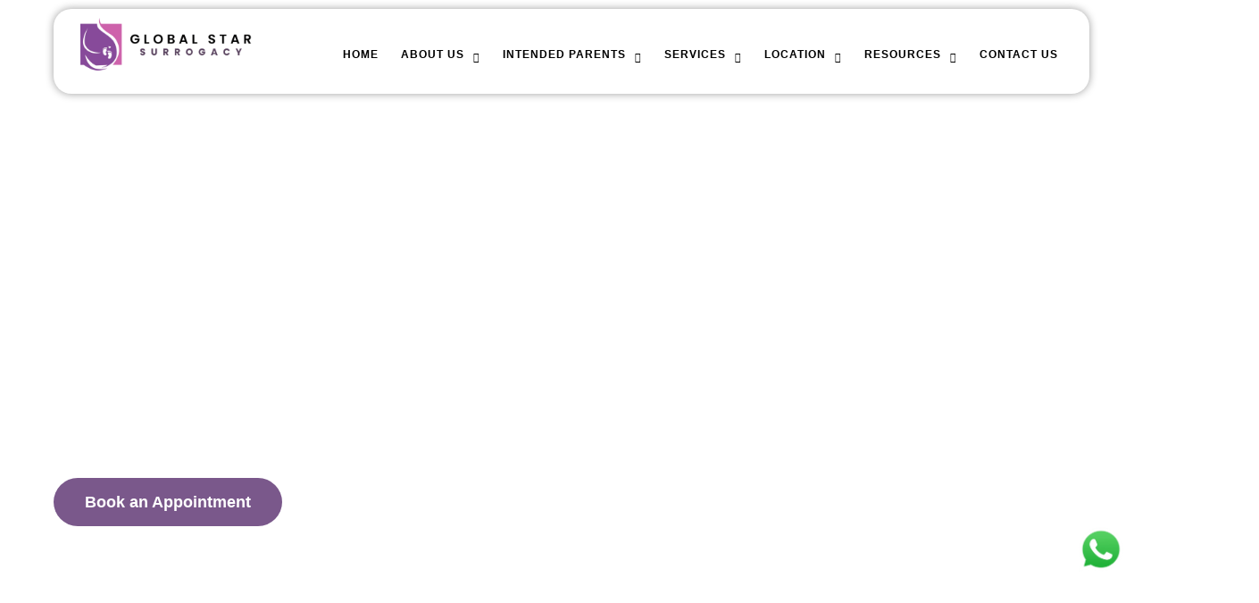

--- FILE ---
content_type: text/html; charset=UTF-8
request_url: https://globalstarsurrogacy.com/surrogacy-programs/ivf-with-self-implantation/
body_size: 141042
content:
<!DOCTYPE html>
<html lang="en-US">
<head><meta charset="UTF-8"><script>if(navigator.userAgent.match(/MSIE|Internet Explorer/i)||navigator.userAgent.match(/Trident\/7\..*?rv:11/i)){var href=document.location.href;if(!href.match(/[?&]nowprocket/)){if(href.indexOf("?")==-1){if(href.indexOf("#")==-1){document.location.href=href+"?nowprocket=1"}else{document.location.href=href.replace("#","?nowprocket=1#")}}else{if(href.indexOf("#")==-1){document.location.href=href+"&nowprocket=1"}else{document.location.href=href.replace("#","&nowprocket=1#")}}}}</script><script>(()=>{class RocketLazyLoadScripts{constructor(){this.v="2.0.2",this.userEvents=["keydown","keyup","mousedown","mouseup","mousemove","mouseover","mouseenter","mouseout","mouseleave","touchmove","touchstart","touchend","touchcancel","wheel","click","dblclick","input","visibilitychange"],this.attributeEvents=["onblur","onclick","oncontextmenu","ondblclick","onfocus","onmousedown","onmouseenter","onmouseleave","onmousemove","onmouseout","onmouseover","onmouseup","onmousewheel","onscroll","onsubmit"]}async t(){this.i(),this.o(),/iP(ad|hone)/.test(navigator.userAgent)&&this.h(),this.u(),this.l(this),this.m(),this.k(this),this.p(this),this._(),await Promise.all([this.R(),this.L()]),this.lastBreath=Date.now(),this.S(this),this.P(),this.D(),this.O(),this.M(),await this.C(this.delayedScripts.normal),await this.C(this.delayedScripts.defer),await this.C(this.delayedScripts.async),this.T("domReady"),await this.F(),await this.j(),await this.I(),this.T("windowLoad"),await this.A(),window.dispatchEvent(new Event("rocket-allScriptsLoaded")),this.everythingLoaded=!0,this.lastTouchEnd&&await new Promise((t=>setTimeout(t,500-Date.now()+this.lastTouchEnd))),this.H(),this.T("all"),this.U(),this.W()}i(){this.CSPIssue=sessionStorage.getItem("rocketCSPIssue"),document.addEventListener("securitypolicyviolation",(t=>{this.CSPIssue||"script-src-elem"!==t.violatedDirective||"data"!==t.blockedURI||(this.CSPIssue=!0,sessionStorage.setItem("rocketCSPIssue",!0))}),{isRocket:!0})}o(){window.addEventListener("pageshow",(t=>{this.persisted=t.persisted,this.realWindowLoadedFired=!0}),{isRocket:!0}),window.addEventListener("pagehide",(()=>{this.onFirstUserAction=null}),{isRocket:!0})}h(){let t;function e(e){t=e}window.addEventListener("touchstart",e,{isRocket:!0}),window.addEventListener("touchend",(function i(o){Math.abs(o.changedTouches[0].pageX-t.changedTouches[0].pageX)<10&&Math.abs(o.changedTouches[0].pageY-t.changedTouches[0].pageY)<10&&o.timeStamp-t.timeStamp<200&&(o.target.dispatchEvent(new PointerEvent("click",{target:o.target,bubbles:!0,cancelable:!0})),event.preventDefault(),window.removeEventListener("touchstart",e,{isRocket:!0}),window.removeEventListener("touchend",i,{isRocket:!0}))}),{isRocket:!0})}q(t){this.userActionTriggered||("mousemove"!==t.type||this.firstMousemoveIgnored?"keyup"===t.type||"mouseover"===t.type||"mouseout"===t.type||(this.userActionTriggered=!0,this.onFirstUserAction&&this.onFirstUserAction()):this.firstMousemoveIgnored=!0),"click"===t.type&&t.preventDefault(),this.savedUserEvents.length>0&&(t.stopPropagation(),t.stopImmediatePropagation()),"touchstart"===this.lastEvent&&"touchend"===t.type&&(this.lastTouchEnd=Date.now()),"click"===t.type&&(this.lastTouchEnd=0),this.lastEvent=t.type,this.savedUserEvents.push(t)}u(){this.savedUserEvents=[],this.userEventHandler=this.q.bind(this),this.userEvents.forEach((t=>window.addEventListener(t,this.userEventHandler,{passive:!1,isRocket:!0})))}U(){this.userEvents.forEach((t=>window.removeEventListener(t,this.userEventHandler,{passive:!1,isRocket:!0}))),this.savedUserEvents.forEach((t=>{t.target.dispatchEvent(new window[t.constructor.name](t.type,t))}))}m(){this.eventsMutationObserver=new MutationObserver((t=>{const e="return false";for(const i of t){if("attributes"===i.type){const t=i.target.getAttribute(i.attributeName);t&&t!==e&&(i.target.setAttribute("data-rocket-"+i.attributeName,t),i.target.setAttribute(i.attributeName,e))}"childList"===i.type&&i.addedNodes.forEach((t=>{if(t.nodeType===Node.ELEMENT_NODE)for(const i of t.attributes)this.attributeEvents.includes(i.name)&&i.value&&""!==i.value&&(t.setAttribute("data-rocket-"+i.name,i.value),t.setAttribute(i.name,e))}))}})),this.eventsMutationObserver.observe(document,{subtree:!0,childList:!0,attributeFilter:this.attributeEvents})}H(){this.eventsMutationObserver.disconnect(),this.attributeEvents.forEach((t=>{document.querySelectorAll("[data-rocket-"+t+"]").forEach((e=>{e.setAttribute(t,e.getAttribute("data-rocket-"+t)),e.removeAttribute("data-rocket-"+t)}))}))}k(t){Object.defineProperty(HTMLElement.prototype,"onclick",{get(){return this.rocketonclick},set(e){this.rocketonclick=e,this.setAttribute(t.everythingLoaded?"onclick":"data-rocket-onclick","this.rocketonclick(event)")}})}S(t){function e(e,i){let o=e[i];e[i]=null,Object.defineProperty(e,i,{get:()=>o,set(s){t.everythingLoaded?o=s:e["rocket"+i]=o=s}})}e(document,"onreadystatechange"),e(window,"onload"),e(window,"onpageshow");try{Object.defineProperty(document,"readyState",{get:()=>t.rocketReadyState,set(e){t.rocketReadyState=e},configurable:!0}),document.readyState="loading"}catch(t){console.log("WPRocket DJE readyState conflict, bypassing")}}l(t){this.originalAddEventListener=EventTarget.prototype.addEventListener,this.originalRemoveEventListener=EventTarget.prototype.removeEventListener,this.savedEventListeners=[],EventTarget.prototype.addEventListener=function(e,i,o){o&&o.isRocket||!t.B(e,this)&&!t.userEvents.includes(e)||t.B(e,this)&&!t.userActionTriggered||e.startsWith("rocket-")?t.originalAddEventListener.call(this,e,i,o):t.savedEventListeners.push({target:this,remove:!1,type:e,func:i,options:o})},EventTarget.prototype.removeEventListener=function(e,i,o){o&&o.isRocket||!t.B(e,this)&&!t.userEvents.includes(e)||t.B(e,this)&&!t.userActionTriggered||e.startsWith("rocket-")?t.originalRemoveEventListener.call(this,e,i,o):t.savedEventListeners.push({target:this,remove:!0,type:e,func:i,options:o})}}T(t){"all"===t&&(EventTarget.prototype.addEventListener=this.originalAddEventListener,EventTarget.prototype.removeEventListener=this.originalRemoveEventListener),this.savedEventListeners=this.savedEventListeners.filter((e=>{let i=e.type,o=e.target||window;return"domReady"===t&&"DOMContentLoaded"!==i&&"readystatechange"!==i||("windowLoad"===t&&"load"!==i&&"readystatechange"!==i&&"pageshow"!==i||(this.B(i,o)&&(i="rocket-"+i),e.remove?o.removeEventListener(i,e.func,e.options):o.addEventListener(i,e.func,e.options),!1))}))}p(t){let e;function i(e){return t.everythingLoaded?e:e.split(" ").map((t=>"load"===t||t.startsWith("load.")?"rocket-jquery-load":t)).join(" ")}function o(o){function s(e){const s=o.fn[e];o.fn[e]=o.fn.init.prototype[e]=function(){return this[0]===window&&t.userActionTriggered&&("string"==typeof arguments[0]||arguments[0]instanceof String?arguments[0]=i(arguments[0]):"object"==typeof arguments[0]&&Object.keys(arguments[0]).forEach((t=>{const e=arguments[0][t];delete arguments[0][t],arguments[0][i(t)]=e}))),s.apply(this,arguments),this}}if(o&&o.fn&&!t.allJQueries.includes(o)){const e={DOMContentLoaded:[],"rocket-DOMContentLoaded":[]};for(const t in e)document.addEventListener(t,(()=>{e[t].forEach((t=>t()))}),{isRocket:!0});o.fn.ready=o.fn.init.prototype.ready=function(i){function s(){parseInt(o.fn.jquery)>2?setTimeout((()=>i.bind(document)(o))):i.bind(document)(o)}return t.realDomReadyFired?!t.userActionTriggered||t.fauxDomReadyFired?s():e["rocket-DOMContentLoaded"].push(s):e.DOMContentLoaded.push(s),o([])},s("on"),s("one"),s("off"),t.allJQueries.push(o)}e=o}t.allJQueries=[],o(window.jQuery),Object.defineProperty(window,"jQuery",{get:()=>e,set(t){o(t)}})}P(){const t=new Map;document.write=document.writeln=function(e){const i=document.currentScript,o=document.createRange(),s=i.parentElement;let n=t.get(i);void 0===n&&(n=i.nextSibling,t.set(i,n));const a=document.createDocumentFragment();o.setStart(a,0),a.appendChild(o.createContextualFragment(e)),s.insertBefore(a,n)}}async R(){return new Promise((t=>{this.userActionTriggered?t():this.onFirstUserAction=t}))}async L(){return new Promise((t=>{document.addEventListener("DOMContentLoaded",(()=>{this.realDomReadyFired=!0,t()}),{isRocket:!0})}))}async I(){return this.realWindowLoadedFired?Promise.resolve():new Promise((t=>{window.addEventListener("load",t,{isRocket:!0})}))}M(){this.pendingScripts=[];this.scriptsMutationObserver=new MutationObserver((t=>{for(const e of t)e.addedNodes.forEach((t=>{"SCRIPT"!==t.tagName||t.noModule||t.isWPRocket||this.pendingScripts.push({script:t,promise:new Promise((e=>{const i=()=>{const i=this.pendingScripts.findIndex((e=>e.script===t));i>=0&&this.pendingScripts.splice(i,1),e()};t.addEventListener("load",i,{isRocket:!0}),t.addEventListener("error",i,{isRocket:!0}),setTimeout(i,1e3)}))})}))})),this.scriptsMutationObserver.observe(document,{childList:!0,subtree:!0})}async j(){await this.J(),this.pendingScripts.length?(await this.pendingScripts[0].promise,await this.j()):this.scriptsMutationObserver.disconnect()}D(){this.delayedScripts={normal:[],async:[],defer:[]},document.querySelectorAll("script[type$=rocketlazyloadscript]").forEach((t=>{t.hasAttribute("data-rocket-src")?t.hasAttribute("async")&&!1!==t.async?this.delayedScripts.async.push(t):t.hasAttribute("defer")&&!1!==t.defer||"module"===t.getAttribute("data-rocket-type")?this.delayedScripts.defer.push(t):this.delayedScripts.normal.push(t):this.delayedScripts.normal.push(t)}))}async _(){await this.L();let t=[];document.querySelectorAll("script[type$=rocketlazyloadscript][data-rocket-src]").forEach((e=>{let i=e.getAttribute("data-rocket-src");if(i&&!i.startsWith("data:")){i.startsWith("//")&&(i=location.protocol+i);try{const o=new URL(i).origin;o!==location.origin&&t.push({src:o,crossOrigin:e.crossOrigin||"module"===e.getAttribute("data-rocket-type")})}catch(t){}}})),t=[...new Map(t.map((t=>[JSON.stringify(t),t]))).values()],this.N(t,"preconnect")}async $(t){if(await this.G(),!0!==t.noModule||!("noModule"in HTMLScriptElement.prototype))return new Promise((e=>{let i;function o(){(i||t).setAttribute("data-rocket-status","executed"),e()}try{if(navigator.userAgent.includes("Firefox/")||""===navigator.vendor||this.CSPIssue)i=document.createElement("script"),[...t.attributes].forEach((t=>{let e=t.nodeName;"type"!==e&&("data-rocket-type"===e&&(e="type"),"data-rocket-src"===e&&(e="src"),i.setAttribute(e,t.nodeValue))})),t.text&&(i.text=t.text),t.nonce&&(i.nonce=t.nonce),i.hasAttribute("src")?(i.addEventListener("load",o,{isRocket:!0}),i.addEventListener("error",(()=>{i.setAttribute("data-rocket-status","failed-network"),e()}),{isRocket:!0}),setTimeout((()=>{i.isConnected||e()}),1)):(i.text=t.text,o()),i.isWPRocket=!0,t.parentNode.replaceChild(i,t);else{const i=t.getAttribute("data-rocket-type"),s=t.getAttribute("data-rocket-src");i?(t.type=i,t.removeAttribute("data-rocket-type")):t.removeAttribute("type"),t.addEventListener("load",o,{isRocket:!0}),t.addEventListener("error",(i=>{this.CSPIssue&&i.target.src.startsWith("data:")?(console.log("WPRocket: CSP fallback activated"),t.removeAttribute("src"),this.$(t).then(e)):(t.setAttribute("data-rocket-status","failed-network"),e())}),{isRocket:!0}),s?(t.fetchPriority="high",t.removeAttribute("data-rocket-src"),t.src=s):t.src="data:text/javascript;base64,"+window.btoa(unescape(encodeURIComponent(t.text)))}}catch(i){t.setAttribute("data-rocket-status","failed-transform"),e()}}));t.setAttribute("data-rocket-status","skipped")}async C(t){const e=t.shift();return e?(e.isConnected&&await this.$(e),this.C(t)):Promise.resolve()}O(){this.N([...this.delayedScripts.normal,...this.delayedScripts.defer,...this.delayedScripts.async],"preload")}N(t,e){this.trash=this.trash||[];let i=!0;var o=document.createDocumentFragment();t.forEach((t=>{const s=t.getAttribute&&t.getAttribute("data-rocket-src")||t.src;if(s&&!s.startsWith("data:")){const n=document.createElement("link");n.href=s,n.rel=e,"preconnect"!==e&&(n.as="script",n.fetchPriority=i?"high":"low"),t.getAttribute&&"module"===t.getAttribute("data-rocket-type")&&(n.crossOrigin=!0),t.crossOrigin&&(n.crossOrigin=t.crossOrigin),t.integrity&&(n.integrity=t.integrity),t.nonce&&(n.nonce=t.nonce),o.appendChild(n),this.trash.push(n),i=!1}})),document.head.appendChild(o)}W(){this.trash.forEach((t=>t.remove()))}async F(){try{document.readyState="interactive"}catch(t){}this.fauxDomReadyFired=!0;try{await this.G(),document.dispatchEvent(new Event("rocket-readystatechange")),await this.G(),document.rocketonreadystatechange&&document.rocketonreadystatechange(),await this.G(),document.dispatchEvent(new Event("rocket-DOMContentLoaded")),await this.G(),window.dispatchEvent(new Event("rocket-DOMContentLoaded"))}catch(t){console.error(t)}}async A(){try{document.readyState="complete"}catch(t){}try{await this.G(),document.dispatchEvent(new Event("rocket-readystatechange")),await this.G(),document.rocketonreadystatechange&&document.rocketonreadystatechange(),await this.G(),window.dispatchEvent(new Event("rocket-load")),await this.G(),window.rocketonload&&window.rocketonload(),await this.G(),this.allJQueries.forEach((t=>t(window).trigger("rocket-jquery-load"))),await this.G();const t=new Event("rocket-pageshow");t.persisted=this.persisted,window.dispatchEvent(t),await this.G(),window.rocketonpageshow&&window.rocketonpageshow({persisted:this.persisted})}catch(t){console.error(t)}}async G(){Date.now()-this.lastBreath>45&&(await this.J(),this.lastBreath=Date.now())}async J(){return document.hidden?new Promise((t=>setTimeout(t))):new Promise((t=>requestAnimationFrame(t)))}B(t,e){return e===document&&"readystatechange"===t||(e===document&&"DOMContentLoaded"===t||(e===window&&"DOMContentLoaded"===t||(e===window&&"load"===t||e===window&&"pageshow"===t)))}static run(){(new RocketLazyLoadScripts).t()}}RocketLazyLoadScripts.run()})();</script>

<meta name="viewport" content="width=device-width, initial-scale=1">
	 <link rel="profile" href="https://gmpg.org/xfn/11"> 
	 <meta name='robots' content='index, follow, max-image-preview:large, max-snippet:-1, max-video-preview:-1' />
	<style>img:is([sizes="auto" i], [sizes^="auto," i]) { contain-intrinsic-size: 3000px 1500px }</style>
	
	<!-- This site is optimized with the Yoast SEO Premium plugin v25.5 (Yoast SEO v26.3) - https://yoast.com/wordpress/plugins/seo/ -->
	<title>IVF with Self Implantation | Global Star Surrogacy</title><link rel="preload" data-rocket-preload as="image" href="https://globalstarsurrogacy.com/wp-content/uploads/2023/06/T-book-appointment-Background-pink-1.png" fetchpriority="high">
	<meta name="description" content="Choose a perfect surrogacy center for IVF with Self-implantation. Global Surrogacy allows you to increase success in fertility treatment. Find out how." />
	<link rel="canonical" href="https://globalstarsurrogacy.com/surrogacy-programs/ivf-with-self-implantation/" />
	<meta name="twitter:label1" content="Est. reading time" />
	<meta name="twitter:data1" content="20 minutes" />
	<script type="application/ld+json" class="yoast-schema-graph">{"@context":"https://schema.org","@graph":[{"@type":"WebPage","@id":"https://globalstarsurrogacy.com/surrogacy-programs/ivf-with-self-implantation/","url":"https://globalstarsurrogacy.com/surrogacy-programs/ivf-with-self-implantation/","name":"IVF with Self Implantation | Global Star Surrogacy","isPartOf":{"@id":"https://globalstarsurrogacy.com/#website"},"primaryImageOfPage":{"@id":"https://globalstarsurrogacy.com/surrogacy-programs/ivf-with-self-implantation/#primaryimage"},"image":{"@id":"https://globalstarsurrogacy.com/surrogacy-programs/ivf-with-self-implantation/#primaryimage"},"thumbnailUrl":"https://globalstarsurrogacy.com/wp-content/uploads/2023/07/pexels-luis-quintero-1467384-min-683x1024.jpg","datePublished":"2023-07-18T10:10:32+00:00","dateModified":"2025-03-10T10:16:51+00:00","description":"Choose a perfect surrogacy center for IVF with Self-implantation. Global Surrogacy allows you to increase success in fertility treatment. Find out how.","breadcrumb":{"@id":"https://globalstarsurrogacy.com/surrogacy-programs/ivf-with-self-implantation/#breadcrumb"},"inLanguage":"en-US","potentialAction":[{"@type":"ReadAction","target":["https://globalstarsurrogacy.com/surrogacy-programs/ivf-with-self-implantation/"]}]},{"@type":"ImageObject","inLanguage":"en-US","@id":"https://globalstarsurrogacy.com/surrogacy-programs/ivf-with-self-implantation/#primaryimage","url":"https://globalstarsurrogacy.com/wp-content/uploads/2023/07/pexels-luis-quintero-1467384-min-scaled.jpg","contentUrl":"https://globalstarsurrogacy.com/wp-content/uploads/2023/07/pexels-luis-quintero-1467384-min-scaled.jpg","width":1707,"height":2560,"caption":"International Surrogacy Agency"},{"@type":"BreadcrumbList","@id":"https://globalstarsurrogacy.com/surrogacy-programs/ivf-with-self-implantation/#breadcrumb","itemListElement":[{"@type":"ListItem","position":1,"name":"Home","item":"https://globalstarsurrogacy.com/"},{"@type":"ListItem","position":2,"name":"Surrogacy Programs","item":"https://globalstarsurrogacy.com/surrogacy-programs/"},{"@type":"ListItem","position":3,"name":"IVF with Self Implantation"}]},{"@type":"WebSite","@id":"https://globalstarsurrogacy.com/#website","url":"https://globalstarsurrogacy.com/","name":"Global Star Surrogacy","description":"International Surrogacy","publisher":{"@id":"https://globalstarsurrogacy.com/#organization"},"potentialAction":[{"@type":"SearchAction","target":{"@type":"EntryPoint","urlTemplate":"https://globalstarsurrogacy.com/?s={search_term_string}"},"query-input":{"@type":"PropertyValueSpecification","valueRequired":true,"valueName":"search_term_string"}}],"inLanguage":"en-US"},{"@type":"Organization","@id":"https://globalstarsurrogacy.com/#organization","name":"Global Star Surrogacy","url":"https://globalstarsurrogacy.com/","logo":{"@type":"ImageObject","inLanguage":"en-US","@id":"https://globalstarsurrogacy.com/#/schema/logo/image/","url":"https://globalstarsurrogacy.com/wp-content/uploads/2023/07/cropped-512-Px-Fevicon-min.png","contentUrl":"https://globalstarsurrogacy.com/wp-content/uploads/2023/07/cropped-512-Px-Fevicon-min.png","width":512,"height":512,"caption":"Global Star Surrogacy"},"image":{"@id":"https://globalstarsurrogacy.com/#/schema/logo/image/"}}]}</script>
	<!-- / Yoast SEO Premium plugin. -->



<link rel="alternate" type="application/rss+xml" title="Global Star Surrogacy &raquo; Feed" href="https://globalstarsurrogacy.com/feed/" />
<link rel="alternate" type="application/rss+xml" title="Global Star Surrogacy &raquo; Comments Feed" href="https://globalstarsurrogacy.com/comments/feed/" />
<script type="rocketlazyloadscript">
window._wpemojiSettings = {"baseUrl":"https:\/\/s.w.org\/images\/core\/emoji\/16.0.1\/72x72\/","ext":".png","svgUrl":"https:\/\/s.w.org\/images\/core\/emoji\/16.0.1\/svg\/","svgExt":".svg","source":{"concatemoji":"https:\/\/globalstarsurrogacy.com\/wp-includes\/js\/wp-emoji-release.min.js?ver=6.8.3"}};
/*! This file is auto-generated */
!function(s,n){var o,i,e;function c(e){try{var t={supportTests:e,timestamp:(new Date).valueOf()};sessionStorage.setItem(o,JSON.stringify(t))}catch(e){}}function p(e,t,n){e.clearRect(0,0,e.canvas.width,e.canvas.height),e.fillText(t,0,0);var t=new Uint32Array(e.getImageData(0,0,e.canvas.width,e.canvas.height).data),a=(e.clearRect(0,0,e.canvas.width,e.canvas.height),e.fillText(n,0,0),new Uint32Array(e.getImageData(0,0,e.canvas.width,e.canvas.height).data));return t.every(function(e,t){return e===a[t]})}function u(e,t){e.clearRect(0,0,e.canvas.width,e.canvas.height),e.fillText(t,0,0);for(var n=e.getImageData(16,16,1,1),a=0;a<n.data.length;a++)if(0!==n.data[a])return!1;return!0}function f(e,t,n,a){switch(t){case"flag":return n(e,"\ud83c\udff3\ufe0f\u200d\u26a7\ufe0f","\ud83c\udff3\ufe0f\u200b\u26a7\ufe0f")?!1:!n(e,"\ud83c\udde8\ud83c\uddf6","\ud83c\udde8\u200b\ud83c\uddf6")&&!n(e,"\ud83c\udff4\udb40\udc67\udb40\udc62\udb40\udc65\udb40\udc6e\udb40\udc67\udb40\udc7f","\ud83c\udff4\u200b\udb40\udc67\u200b\udb40\udc62\u200b\udb40\udc65\u200b\udb40\udc6e\u200b\udb40\udc67\u200b\udb40\udc7f");case"emoji":return!a(e,"\ud83e\udedf")}return!1}function g(e,t,n,a){var r="undefined"!=typeof WorkerGlobalScope&&self instanceof WorkerGlobalScope?new OffscreenCanvas(300,150):s.createElement("canvas"),o=r.getContext("2d",{willReadFrequently:!0}),i=(o.textBaseline="top",o.font="600 32px Arial",{});return e.forEach(function(e){i[e]=t(o,e,n,a)}),i}function t(e){var t=s.createElement("script");t.src=e,t.defer=!0,s.head.appendChild(t)}"undefined"!=typeof Promise&&(o="wpEmojiSettingsSupports",i=["flag","emoji"],n.supports={everything:!0,everythingExceptFlag:!0},e=new Promise(function(e){s.addEventListener("DOMContentLoaded",e,{once:!0})}),new Promise(function(t){var n=function(){try{var e=JSON.parse(sessionStorage.getItem(o));if("object"==typeof e&&"number"==typeof e.timestamp&&(new Date).valueOf()<e.timestamp+604800&&"object"==typeof e.supportTests)return e.supportTests}catch(e){}return null}();if(!n){if("undefined"!=typeof Worker&&"undefined"!=typeof OffscreenCanvas&&"undefined"!=typeof URL&&URL.createObjectURL&&"undefined"!=typeof Blob)try{var e="postMessage("+g.toString()+"("+[JSON.stringify(i),f.toString(),p.toString(),u.toString()].join(",")+"));",a=new Blob([e],{type:"text/javascript"}),r=new Worker(URL.createObjectURL(a),{name:"wpTestEmojiSupports"});return void(r.onmessage=function(e){c(n=e.data),r.terminate(),t(n)})}catch(e){}c(n=g(i,f,p,u))}t(n)}).then(function(e){for(var t in e)n.supports[t]=e[t],n.supports.everything=n.supports.everything&&n.supports[t],"flag"!==t&&(n.supports.everythingExceptFlag=n.supports.everythingExceptFlag&&n.supports[t]);n.supports.everythingExceptFlag=n.supports.everythingExceptFlag&&!n.supports.flag,n.DOMReady=!1,n.readyCallback=function(){n.DOMReady=!0}}).then(function(){return e}).then(function(){var e;n.supports.everything||(n.readyCallback(),(e=n.source||{}).concatemoji?t(e.concatemoji):e.wpemoji&&e.twemoji&&(t(e.twemoji),t(e.wpemoji)))}))}((window,document),window._wpemojiSettings);
</script>
<link rel='stylesheet' id='astra-theme-css-css' href='https://globalstarsurrogacy.com/wp-content/themes/astra/assets/css/minified/main.min.css?ver=4.8.3' media='all' />
<style id='astra-theme-css-inline-css'>
:root{--ast-post-nav-space:0;--ast-container-default-xlg-padding:3em;--ast-container-default-lg-padding:3em;--ast-container-default-slg-padding:2em;--ast-container-default-md-padding:3em;--ast-container-default-sm-padding:3em;--ast-container-default-xs-padding:2.4em;--ast-container-default-xxs-padding:1.8em;--ast-code-block-background:#ECEFF3;--ast-comment-inputs-background:#F9FAFB;--ast-normal-container-width:1200px;--ast-narrow-container-width:750px;--ast-blog-title-font-weight:normal;--ast-blog-meta-weight:inherit;}html{font-size:100%;}a{color:var(--ast-global-color-0);}a:hover,a:focus{color:var(--ast-global-color-1);}body,button,input,select,textarea,.ast-button,.ast-custom-button{font-family:-apple-system,BlinkMacSystemFont,Segoe UI,Roboto,Oxygen-Sans,Ubuntu,Cantarell,Helvetica Neue,sans-serif;font-weight:400;font-size:16px;font-size:1rem;line-height:var(--ast-body-line-height,1.65em);}blockquote{color:var(--ast-global-color-3);}h1,.entry-content h1,h2,.entry-content h2,h3,.entry-content h3,h4,.entry-content h4,h5,.entry-content h5,h6,.entry-content h6,.site-title,.site-title a{font-weight:600;}.site-title{font-size:26px;font-size:1.625rem;display:block;}.site-header .site-description{font-size:15px;font-size:0.9375rem;display:none;}.entry-title{font-size:26px;font-size:1.625rem;}.archive .ast-article-post,.blog .ast-article-post,.archive .ast-article-post:hover,.blog .ast-article-post:hover{overflow:hidden;}h1,.entry-content h1{font-size:40px;font-size:2.5rem;font-weight:600;line-height:1.4em;}h2,.entry-content h2{font-size:32px;font-size:2rem;font-weight:600;line-height:1.3em;}h3,.entry-content h3{font-size:26px;font-size:1.625rem;font-weight:600;line-height:1.3em;}h4,.entry-content h4{font-size:24px;font-size:1.5rem;line-height:1.2em;font-weight:600;}h5,.entry-content h5{font-size:20px;font-size:1.25rem;line-height:1.2em;font-weight:600;}h6,.entry-content h6{font-size:16px;font-size:1rem;line-height:1.25em;font-weight:600;}::selection{background-color:var(--ast-global-color-0);color:#ffffff;}body,h1,.entry-title a,.entry-content h1,h2,.entry-content h2,h3,.entry-content h3,h4,.entry-content h4,h5,.entry-content h5,h6,.entry-content h6{color:var(--ast-global-color-3);}.tagcloud a:hover,.tagcloud a:focus,.tagcloud a.current-item{color:#ffffff;border-color:var(--ast-global-color-0);background-color:var(--ast-global-color-0);}input:focus,input[type="text"]:focus,input[type="email"]:focus,input[type="url"]:focus,input[type="password"]:focus,input[type="reset"]:focus,input[type="search"]:focus,textarea:focus{border-color:var(--ast-global-color-0);}input[type="radio"]:checked,input[type=reset],input[type="checkbox"]:checked,input[type="checkbox"]:hover:checked,input[type="checkbox"]:focus:checked,input[type=range]::-webkit-slider-thumb{border-color:var(--ast-global-color-0);background-color:var(--ast-global-color-0);box-shadow:none;}.site-footer a:hover + .post-count,.site-footer a:focus + .post-count{background:var(--ast-global-color-0);border-color:var(--ast-global-color-0);}.single .nav-links .nav-previous,.single .nav-links .nav-next{color:var(--ast-global-color-0);}.entry-meta,.entry-meta *{line-height:1.45;color:var(--ast-global-color-0);}.entry-meta a:not(.ast-button):hover,.entry-meta a:not(.ast-button):hover *,.entry-meta a:not(.ast-button):focus,.entry-meta a:not(.ast-button):focus *,.page-links > .page-link,.page-links .page-link:hover,.post-navigation a:hover{color:var(--ast-global-color-1);}#cat option,.secondary .calendar_wrap thead a,.secondary .calendar_wrap thead a:visited{color:var(--ast-global-color-0);}.secondary .calendar_wrap #today,.ast-progress-val span{background:var(--ast-global-color-0);}.secondary a:hover + .post-count,.secondary a:focus + .post-count{background:var(--ast-global-color-0);border-color:var(--ast-global-color-0);}.calendar_wrap #today > a{color:#ffffff;}.page-links .page-link,.single .post-navigation a{color:var(--ast-global-color-0);}.ast-search-menu-icon .search-form button.search-submit{padding:0 4px;}.ast-search-menu-icon form.search-form{padding-right:0;}.ast-search-menu-icon.slide-search input.search-field{width:0;}.ast-header-search .ast-search-menu-icon.ast-dropdown-active .search-form,.ast-header-search .ast-search-menu-icon.ast-dropdown-active .search-field:focus{transition:all 0.2s;}.search-form input.search-field:focus{outline:none;}.ast-archive-title{color:var(--ast-global-color-2);}.widget-title,.widget .wp-block-heading{font-size:22px;font-size:1.375rem;color:var(--ast-global-color-2);}.ast-single-post .entry-content a,.ast-comment-content a:not(.ast-comment-edit-reply-wrap a){text-decoration:underline;}.ast-single-post .wp-block-button .wp-block-button__link,.ast-single-post .elementor-button-wrapper .elementor-button,.ast-single-post .entry-content .uagb-tab a,.ast-single-post .entry-content .uagb-ifb-cta a,.ast-single-post .entry-content .wp-block-uagb-buttons a,.ast-single-post .entry-content .uabb-module-content a,.ast-single-post .entry-content .uagb-post-grid a,.ast-single-post .entry-content .uagb-timeline a,.ast-single-post .entry-content .uagb-toc__wrap a,.ast-single-post .entry-content .uagb-taxomony-box a,.ast-single-post .entry-content .woocommerce a,.entry-content .wp-block-latest-posts > li > a,.ast-single-post .entry-content .wp-block-file__button,li.ast-post-filter-single,.ast-single-post .wp-block-buttons .wp-block-button.is-style-outline .wp-block-button__link,.ast-single-post .ast-comment-content .comment-reply-link,.ast-single-post .ast-comment-content .comment-edit-link{text-decoration:none;}.ast-search-menu-icon.slide-search a:focus-visible:focus-visible,.astra-search-icon:focus-visible,#close:focus-visible,a:focus-visible,.ast-menu-toggle:focus-visible,.site .skip-link:focus-visible,.wp-block-loginout input:focus-visible,.wp-block-search.wp-block-search__button-inside .wp-block-search__inside-wrapper,.ast-header-navigation-arrow:focus-visible,.woocommerce .wc-proceed-to-checkout > .checkout-button:focus-visible,.woocommerce .woocommerce-MyAccount-navigation ul li a:focus-visible,.ast-orders-table__row .ast-orders-table__cell:focus-visible,.woocommerce .woocommerce-order-details .order-again > .button:focus-visible,.woocommerce .woocommerce-message a.button.wc-forward:focus-visible,.woocommerce #minus_qty:focus-visible,.woocommerce #plus_qty:focus-visible,a#ast-apply-coupon:focus-visible,.woocommerce .woocommerce-info a:focus-visible,.woocommerce .astra-shop-summary-wrap a:focus-visible,.woocommerce a.wc-forward:focus-visible,#ast-apply-coupon:focus-visible,.woocommerce-js .woocommerce-mini-cart-item a.remove:focus-visible,#close:focus-visible,.button.search-submit:focus-visible,#search_submit:focus,.normal-search:focus-visible,.ast-header-account-wrap:focus-visible,.woocommerce .ast-on-card-button.ast-quick-view-trigger:focus{outline-style:dotted;outline-color:inherit;outline-width:thin;}input:focus,input[type="text"]:focus,input[type="email"]:focus,input[type="url"]:focus,input[type="password"]:focus,input[type="reset"]:focus,input[type="search"]:focus,input[type="number"]:focus,textarea:focus,.wp-block-search__input:focus,[data-section="section-header-mobile-trigger"] .ast-button-wrap .ast-mobile-menu-trigger-minimal:focus,.ast-mobile-popup-drawer.active .menu-toggle-close:focus,.woocommerce-ordering select.orderby:focus,#ast-scroll-top:focus,#coupon_code:focus,.woocommerce-page #comment:focus,.woocommerce #reviews #respond input#submit:focus,.woocommerce a.add_to_cart_button:focus,.woocommerce .button.single_add_to_cart_button:focus,.woocommerce .woocommerce-cart-form button:focus,.woocommerce .woocommerce-cart-form__cart-item .quantity .qty:focus,.woocommerce .woocommerce-billing-fields .woocommerce-billing-fields__field-wrapper .woocommerce-input-wrapper > .input-text:focus,.woocommerce #order_comments:focus,.woocommerce #place_order:focus,.woocommerce .woocommerce-address-fields .woocommerce-address-fields__field-wrapper .woocommerce-input-wrapper > .input-text:focus,.woocommerce .woocommerce-MyAccount-content form button:focus,.woocommerce .woocommerce-MyAccount-content .woocommerce-EditAccountForm .woocommerce-form-row .woocommerce-Input.input-text:focus,.woocommerce .ast-woocommerce-container .woocommerce-pagination ul.page-numbers li a:focus,body #content .woocommerce form .form-row .select2-container--default .select2-selection--single:focus,#ast-coupon-code:focus,.woocommerce.woocommerce-js .quantity input[type=number]:focus,.woocommerce-js .woocommerce-mini-cart-item .quantity input[type=number]:focus,.woocommerce p#ast-coupon-trigger:focus{border-style:dotted;border-color:inherit;border-width:thin;}input{outline:none;}.ast-logo-title-inline .site-logo-img{padding-right:1em;}.site-logo-img img{ transition:all 0.2s linear;}body .ast-oembed-container *{position:absolute;top:0;width:100%;height:100%;left:0;}body .wp-block-embed-pocket-casts .ast-oembed-container *{position:unset;}.ast-single-post-featured-section + article {margin-top: 2em;}.site-content .ast-single-post-featured-section img {width: 100%;overflow: hidden;object-fit: cover;}.site > .ast-single-related-posts-container {margin-top: 0;}@media (min-width: 922px) {.ast-desktop .ast-container--narrow {max-width: var(--ast-narrow-container-width);margin: 0 auto;}}.ast-page-builder-template .hentry {margin: 0;}.ast-page-builder-template .site-content > .ast-container {max-width: 100%;padding: 0;}.ast-page-builder-template .site .site-content #primary {padding: 0;margin: 0;}.ast-page-builder-template .no-results {text-align: center;margin: 4em auto;}.ast-page-builder-template .ast-pagination {padding: 2em;}.ast-page-builder-template .entry-header.ast-no-title.ast-no-thumbnail {margin-top: 0;}.ast-page-builder-template .entry-header.ast-header-without-markup {margin-top: 0;margin-bottom: 0;}.ast-page-builder-template .entry-header.ast-no-title.ast-no-meta {margin-bottom: 0;}.ast-page-builder-template.single .post-navigation {padding-bottom: 2em;}.ast-page-builder-template.single-post .site-content > .ast-container {max-width: 100%;}.ast-page-builder-template .entry-header {margin-top: 2em;margin-left: auto;margin-right: auto;}.ast-page-builder-template .ast-archive-description {margin: 2em auto 0;padding-left: 20px;padding-right: 20px;}.ast-page-builder-template .ast-row {margin-left: 0;margin-right: 0;}.single.ast-page-builder-template .entry-header + .entry-content,.single.ast-page-builder-template .ast-single-entry-banner + .site-content article .entry-content {margin-bottom: 2em;}@media(min-width: 921px) {.ast-page-builder-template.archive.ast-right-sidebar .ast-row article,.ast-page-builder-template.archive.ast-left-sidebar .ast-row article {padding-left: 0;padding-right: 0;}}@media (max-width:921.9px){#ast-desktop-header{display:none;}}@media (min-width:922px){#ast-mobile-header{display:none;}}.wp-block-buttons.aligncenter{justify-content:center;}@media (max-width:921px){.ast-theme-transparent-header #primary,.ast-theme-transparent-header #secondary{padding:0;}}@media (max-width:921px){.ast-plain-container.ast-no-sidebar #primary{padding:0;}}.ast-plain-container.ast-no-sidebar #primary{margin-top:0;margin-bottom:0;}.wp-block-button.is-style-outline .wp-block-button__link{border-color:var(--ast-global-color-0);}div.wp-block-button.is-style-outline > .wp-block-button__link:not(.has-text-color),div.wp-block-button.wp-block-button__link.is-style-outline:not(.has-text-color){color:var(--ast-global-color-0);}.wp-block-button.is-style-outline .wp-block-button__link:hover,.wp-block-buttons .wp-block-button.is-style-outline .wp-block-button__link:focus,.wp-block-buttons .wp-block-button.is-style-outline > .wp-block-button__link:not(.has-text-color):hover,.wp-block-buttons .wp-block-button.wp-block-button__link.is-style-outline:not(.has-text-color):hover{color:#ffffff;background-color:var(--ast-global-color-1);border-color:var(--ast-global-color-1);}.post-page-numbers.current .page-link,.ast-pagination .page-numbers.current{color:#ffffff;border-color:var(--ast-global-color-0);background-color:var(--ast-global-color-0);}.wp-block-button.is-style-outline .wp-block-button__link.wp-element-button,.ast-outline-button{border-color:var(--ast-global-color-0);font-family:inherit;font-weight:500;font-size:16px;font-size:1rem;line-height:1em;}.wp-block-buttons .wp-block-button.is-style-outline > .wp-block-button__link:not(.has-text-color),.wp-block-buttons .wp-block-button.wp-block-button__link.is-style-outline:not(.has-text-color),.ast-outline-button{color:var(--ast-global-color-0);}.wp-block-button.is-style-outline .wp-block-button__link:hover,.wp-block-buttons .wp-block-button.is-style-outline .wp-block-button__link:focus,.wp-block-buttons .wp-block-button.is-style-outline > .wp-block-button__link:not(.has-text-color):hover,.wp-block-buttons .wp-block-button.wp-block-button__link.is-style-outline:not(.has-text-color):hover,.ast-outline-button:hover,.ast-outline-button:focus,.wp-block-uagb-buttons-child .uagb-buttons-repeater.ast-outline-button:hover,.wp-block-uagb-buttons-child .uagb-buttons-repeater.ast-outline-button:focus{color:#ffffff;background-color:var(--ast-global-color-1);border-color:var(--ast-global-color-1);}.wp-block-button .wp-block-button__link.wp-element-button.is-style-outline:not(.has-background),.wp-block-button.is-style-outline>.wp-block-button__link.wp-element-button:not(.has-background),.ast-outline-button{background-color:transparent;}.entry-content[data-ast-blocks-layout] > figure{margin-bottom:1em;}h1.widget-title{font-weight:600;}h2.widget-title{font-weight:600;}h3.widget-title{font-weight:600;}#page{display:flex;flex-direction:column;min-height:100vh;}.ast-404-layout-1 h1.page-title{color:var(--ast-global-color-2);}.single .post-navigation a{line-height:1em;height:inherit;}.error-404 .page-sub-title{font-size:1.5rem;font-weight:inherit;}.search .site-content .content-area .search-form{margin-bottom:0;}#page .site-content{flex-grow:1;}.widget{margin-bottom:1.25em;}#secondary li{line-height:1.5em;}#secondary .wp-block-group h2{margin-bottom:0.7em;}#secondary h2{font-size:1.7rem;}.ast-separate-container .ast-article-post,.ast-separate-container .ast-article-single,.ast-separate-container .comment-respond{padding:3em;}.ast-separate-container .ast-article-single .ast-article-single{padding:0;}.ast-article-single .wp-block-post-template-is-layout-grid{padding-left:0;}.ast-separate-container .comments-title,.ast-narrow-container .comments-title{padding:1.5em 2em;}.ast-page-builder-template .comment-form-textarea,.ast-comment-formwrap .ast-grid-common-col{padding:0;}.ast-comment-formwrap{padding:0;display:inline-flex;column-gap:20px;width:100%;margin-left:0;margin-right:0;}.comments-area textarea#comment:focus,.comments-area textarea#comment:active,.comments-area .ast-comment-formwrap input[type="text"]:focus,.comments-area .ast-comment-formwrap input[type="text"]:active {box-shadow:none;outline:none;}.archive.ast-page-builder-template .entry-header{margin-top:2em;}.ast-page-builder-template .ast-comment-formwrap{width:100%;}.entry-title{margin-bottom:0.5em;}.ast-archive-description p{font-size:inherit;font-weight:inherit;line-height:inherit;}.ast-separate-container .ast-comment-list li.depth-1,.hentry{margin-bottom:2em;}@media (min-width:921px){.ast-left-sidebar.ast-page-builder-template #secondary,.archive.ast-right-sidebar.ast-page-builder-template .site-main{padding-left:20px;padding-right:20px;}}@media (max-width:544px){.ast-comment-formwrap.ast-row{column-gap:10px;display:inline-block;}#ast-commentform .ast-grid-common-col{position:relative;width:100%;}}@media (min-width:1201px){.ast-separate-container .ast-article-post,.ast-separate-container .ast-article-single,.ast-separate-container .ast-author-box,.ast-separate-container .ast-404-layout-1,.ast-separate-container .no-results{padding:3em;}}@media (max-width:921px){.ast-separate-container #primary,.ast-separate-container #secondary{padding:1.5em 0;}#primary,#secondary{padding:1.5em 0;margin:0;}.ast-left-sidebar #content > .ast-container{display:flex;flex-direction:column-reverse;width:100%;}}@media (min-width:922px){.ast-separate-container.ast-right-sidebar #primary,.ast-separate-container.ast-left-sidebar #primary{border:0;}.search-no-results.ast-separate-container #primary{margin-bottom:4em;}}.wp-block-button .wp-block-button__link{color:#ffffff;}.wp-block-button .wp-block-button__link:hover,.wp-block-button .wp-block-button__link:focus{color:#ffffff;background-color:var(--ast-global-color-1);border-color:var(--ast-global-color-1);}.elementor-widget-heading h1.elementor-heading-title{line-height:1.4em;}.elementor-widget-heading h2.elementor-heading-title{line-height:1.3em;}.elementor-widget-heading h3.elementor-heading-title{line-height:1.3em;}.elementor-widget-heading h4.elementor-heading-title{line-height:1.2em;}.elementor-widget-heading h5.elementor-heading-title{line-height:1.2em;}.elementor-widget-heading h6.elementor-heading-title{line-height:1.25em;}.wp-block-button .wp-block-button__link,.wp-block-search .wp-block-search__button,body .wp-block-file .wp-block-file__button{border-color:var(--ast-global-color-0);background-color:var(--ast-global-color-0);color:#ffffff;font-family:inherit;font-weight:500;line-height:1em;font-size:16px;font-size:1rem;padding-top:15px;padding-right:30px;padding-bottom:15px;padding-left:30px;}@media (max-width:921px){.wp-block-button .wp-block-button__link,.wp-block-search .wp-block-search__button,body .wp-block-file .wp-block-file__button{padding-top:14px;padding-right:28px;padding-bottom:14px;padding-left:28px;}}@media (max-width:544px){.wp-block-button .wp-block-button__link,.wp-block-search .wp-block-search__button,body .wp-block-file .wp-block-file__button{padding-top:12px;padding-right:24px;padding-bottom:12px;padding-left:24px;}}.menu-toggle,button,.ast-button,.ast-custom-button,.button,input#submit,input[type="button"],input[type="submit"],input[type="reset"],form[CLASS*="wp-block-search__"].wp-block-search .wp-block-search__inside-wrapper .wp-block-search__button,body .wp-block-file .wp-block-file__button,.search .search-submit,.woocommerce-js a.button,.woocommerce button.button,.woocommerce .woocommerce-message a.button,.woocommerce #respond input#submit.alt,.woocommerce input.button.alt,.woocommerce input.button,.woocommerce input.button:disabled,.woocommerce input.button:disabled[disabled],.woocommerce input.button:disabled:hover,.woocommerce input.button:disabled[disabled]:hover,.woocommerce #respond input#submit,.woocommerce button.button.alt.disabled,.wc-block-grid__products .wc-block-grid__product .wp-block-button__link,.wc-block-grid__product-onsale,[CLASS*="wc-block"] button,.woocommerce-js .astra-cart-drawer .astra-cart-drawer-content .woocommerce-mini-cart__buttons .button:not(.checkout):not(.ast-continue-shopping),.woocommerce-js .astra-cart-drawer .astra-cart-drawer-content .woocommerce-mini-cart__buttons a.checkout,.woocommerce button.button.alt.disabled.wc-variation-selection-needed,[CLASS*="wc-block"] .wc-block-components-button{border-style:solid;border-top-width:0;border-right-width:0;border-left-width:0;border-bottom-width:0;color:#ffffff;border-color:var(--ast-global-color-0);background-color:var(--ast-global-color-0);padding-top:15px;padding-right:30px;padding-bottom:15px;padding-left:30px;font-family:inherit;font-weight:500;font-size:16px;font-size:1rem;line-height:1em;}button:focus,.menu-toggle:hover,button:hover,.ast-button:hover,.ast-custom-button:hover .button:hover,.ast-custom-button:hover ,input[type=reset]:hover,input[type=reset]:focus,input#submit:hover,input#submit:focus,input[type="button"]:hover,input[type="button"]:focus,input[type="submit"]:hover,input[type="submit"]:focus,form[CLASS*="wp-block-search__"].wp-block-search .wp-block-search__inside-wrapper .wp-block-search__button:hover,form[CLASS*="wp-block-search__"].wp-block-search .wp-block-search__inside-wrapper .wp-block-search__button:focus,body .wp-block-file .wp-block-file__button:hover,body .wp-block-file .wp-block-file__button:focus,.woocommerce-js a.button:hover,.woocommerce button.button:hover,.woocommerce .woocommerce-message a.button:hover,.woocommerce #respond input#submit:hover,.woocommerce #respond input#submit.alt:hover,.woocommerce input.button.alt:hover,.woocommerce input.button:hover,.woocommerce button.button.alt.disabled:hover,.wc-block-grid__products .wc-block-grid__product .wp-block-button__link:hover,[CLASS*="wc-block"] button:hover,.woocommerce-js .astra-cart-drawer .astra-cart-drawer-content .woocommerce-mini-cart__buttons .button:not(.checkout):not(.ast-continue-shopping):hover,.woocommerce-js .astra-cart-drawer .astra-cart-drawer-content .woocommerce-mini-cart__buttons a.checkout:hover,.woocommerce button.button.alt.disabled.wc-variation-selection-needed:hover,[CLASS*="wc-block"] .wc-block-components-button:hover,[CLASS*="wc-block"] .wc-block-components-button:focus{color:#ffffff;background-color:var(--ast-global-color-1);border-color:var(--ast-global-color-1);}form[CLASS*="wp-block-search__"].wp-block-search .wp-block-search__inside-wrapper .wp-block-search__button.has-icon{padding-top:calc(15px - 3px);padding-right:calc(30px - 3px);padding-bottom:calc(15px - 3px);padding-left:calc(30px - 3px);}@media (max-width:921px){.menu-toggle,button,.ast-button,.ast-custom-button,.button,input#submit,input[type="button"],input[type="submit"],input[type="reset"],form[CLASS*="wp-block-search__"].wp-block-search .wp-block-search__inside-wrapper .wp-block-search__button,body .wp-block-file .wp-block-file__button,.search .search-submit,.woocommerce-js a.button,.woocommerce button.button,.woocommerce .woocommerce-message a.button,.woocommerce #respond input#submit.alt,.woocommerce input.button.alt,.woocommerce input.button,.woocommerce input.button:disabled,.woocommerce input.button:disabled[disabled],.woocommerce input.button:disabled:hover,.woocommerce input.button:disabled[disabled]:hover,.woocommerce #respond input#submit,.woocommerce button.button.alt.disabled,.wc-block-grid__products .wc-block-grid__product .wp-block-button__link,.wc-block-grid__product-onsale,[CLASS*="wc-block"] button,.woocommerce-js .astra-cart-drawer .astra-cart-drawer-content .woocommerce-mini-cart__buttons .button:not(.checkout):not(.ast-continue-shopping),.woocommerce-js .astra-cart-drawer .astra-cart-drawer-content .woocommerce-mini-cart__buttons a.checkout,.woocommerce button.button.alt.disabled.wc-variation-selection-needed,[CLASS*="wc-block"] .wc-block-components-button{padding-top:14px;padding-right:28px;padding-bottom:14px;padding-left:28px;}}@media (max-width:544px){.menu-toggle,button,.ast-button,.ast-custom-button,.button,input#submit,input[type="button"],input[type="submit"],input[type="reset"],form[CLASS*="wp-block-search__"].wp-block-search .wp-block-search__inside-wrapper .wp-block-search__button,body .wp-block-file .wp-block-file__button,.search .search-submit,.woocommerce-js a.button,.woocommerce button.button,.woocommerce .woocommerce-message a.button,.woocommerce #respond input#submit.alt,.woocommerce input.button.alt,.woocommerce input.button,.woocommerce input.button:disabled,.woocommerce input.button:disabled[disabled],.woocommerce input.button:disabled:hover,.woocommerce input.button:disabled[disabled]:hover,.woocommerce #respond input#submit,.woocommerce button.button.alt.disabled,.wc-block-grid__products .wc-block-grid__product .wp-block-button__link,.wc-block-grid__product-onsale,[CLASS*="wc-block"] button,.woocommerce-js .astra-cart-drawer .astra-cart-drawer-content .woocommerce-mini-cart__buttons .button:not(.checkout):not(.ast-continue-shopping),.woocommerce-js .astra-cart-drawer .astra-cart-drawer-content .woocommerce-mini-cart__buttons a.checkout,.woocommerce button.button.alt.disabled.wc-variation-selection-needed,[CLASS*="wc-block"] .wc-block-components-button{padding-top:12px;padding-right:24px;padding-bottom:12px;padding-left:24px;}}@media (max-width:921px){.ast-mobile-header-stack .main-header-bar .ast-search-menu-icon{display:inline-block;}.ast-header-break-point.ast-header-custom-item-outside .ast-mobile-header-stack .main-header-bar .ast-search-icon{margin:0;}.ast-comment-avatar-wrap img{max-width:2.5em;}.ast-comment-meta{padding:0 1.8888em 1.3333em;}.ast-separate-container .ast-comment-list li.depth-1{padding:1.5em 2.14em;}.ast-separate-container .comment-respond{padding:2em 2.14em;}}@media (min-width:544px){.ast-container{max-width:100%;}}@media (max-width:544px){.ast-separate-container .ast-article-post,.ast-separate-container .ast-article-single,.ast-separate-container .comments-title,.ast-separate-container .ast-archive-description{padding:1.5em 1em;}.ast-separate-container #content .ast-container{padding-left:0.54em;padding-right:0.54em;}.ast-separate-container .ast-comment-list .bypostauthor{padding:.5em;}.ast-search-menu-icon.ast-dropdown-active .search-field{width:170px;}} #ast-mobile-header .ast-site-header-cart-li a{pointer-events:none;}.ast-separate-container{background-color:var(--ast-global-color-4);}@media (max-width:921px){.site-title{display:block;}.site-header .site-description{display:none;}h1,.entry-content h1{font-size:30px;}h2,.entry-content h2{font-size:25px;}h3,.entry-content h3{font-size:20px;}}@media (max-width:544px){.site-title{display:block;}.site-header .site-description{display:none;}h1,.entry-content h1{font-size:30px;}h2,.entry-content h2{font-size:25px;}h3,.entry-content h3{font-size:20px;}}@media (max-width:921px){html{font-size:91.2%;}}@media (max-width:544px){html{font-size:91.2%;}}@media (min-width:922px){.ast-container{max-width:1240px;}}@media (min-width:922px){.site-content .ast-container{display:flex;}}@media (max-width:921px){.site-content .ast-container{flex-direction:column;}}@media (min-width:922px){.main-header-menu .sub-menu .menu-item.ast-left-align-sub-menu:hover > .sub-menu,.main-header-menu .sub-menu .menu-item.ast-left-align-sub-menu.focus > .sub-menu{margin-left:-0px;}}.site .comments-area{padding-bottom:3em;}.wp-block-file {display: flex;align-items: center;flex-wrap: wrap;justify-content: space-between;}.wp-block-pullquote {border: none;}.wp-block-pullquote blockquote::before {content: "\201D";font-family: "Helvetica",sans-serif;display: flex;transform: rotate( 180deg );font-size: 6rem;font-style: normal;line-height: 1;font-weight: bold;align-items: center;justify-content: center;}.has-text-align-right > blockquote::before {justify-content: flex-start;}.has-text-align-left > blockquote::before {justify-content: flex-end;}figure.wp-block-pullquote.is-style-solid-color blockquote {max-width: 100%;text-align: inherit;}:root {--wp--custom--ast-default-block-top-padding: 3em;--wp--custom--ast-default-block-right-padding: 3em;--wp--custom--ast-default-block-bottom-padding: 3em;--wp--custom--ast-default-block-left-padding: 3em;--wp--custom--ast-container-width: 1200px;--wp--custom--ast-content-width-size: 1200px;--wp--custom--ast-wide-width-size: calc(1200px + var(--wp--custom--ast-default-block-left-padding) + var(--wp--custom--ast-default-block-right-padding));}.ast-narrow-container {--wp--custom--ast-content-width-size: 750px;--wp--custom--ast-wide-width-size: 750px;}@media(max-width: 921px) {:root {--wp--custom--ast-default-block-top-padding: 3em;--wp--custom--ast-default-block-right-padding: 2em;--wp--custom--ast-default-block-bottom-padding: 3em;--wp--custom--ast-default-block-left-padding: 2em;}}@media(max-width: 544px) {:root {--wp--custom--ast-default-block-top-padding: 3em;--wp--custom--ast-default-block-right-padding: 1.5em;--wp--custom--ast-default-block-bottom-padding: 3em;--wp--custom--ast-default-block-left-padding: 1.5em;}}.entry-content > .wp-block-group,.entry-content > .wp-block-cover,.entry-content > .wp-block-columns {padding-top: var(--wp--custom--ast-default-block-top-padding);padding-right: var(--wp--custom--ast-default-block-right-padding);padding-bottom: var(--wp--custom--ast-default-block-bottom-padding);padding-left: var(--wp--custom--ast-default-block-left-padding);}.ast-plain-container.ast-no-sidebar .entry-content > .alignfull,.ast-page-builder-template .ast-no-sidebar .entry-content > .alignfull {margin-left: calc( -50vw + 50%);margin-right: calc( -50vw + 50%);max-width: 100vw;width: 100vw;}.ast-plain-container.ast-no-sidebar .entry-content .alignfull .alignfull,.ast-page-builder-template.ast-no-sidebar .entry-content .alignfull .alignfull,.ast-plain-container.ast-no-sidebar .entry-content .alignfull .alignwide,.ast-page-builder-template.ast-no-sidebar .entry-content .alignfull .alignwide,.ast-plain-container.ast-no-sidebar .entry-content .alignwide .alignfull,.ast-page-builder-template.ast-no-sidebar .entry-content .alignwide .alignfull,.ast-plain-container.ast-no-sidebar .entry-content .alignwide .alignwide,.ast-page-builder-template.ast-no-sidebar .entry-content .alignwide .alignwide,.ast-plain-container.ast-no-sidebar .entry-content .wp-block-column .alignfull,.ast-page-builder-template.ast-no-sidebar .entry-content .wp-block-column .alignfull,.ast-plain-container.ast-no-sidebar .entry-content .wp-block-column .alignwide,.ast-page-builder-template.ast-no-sidebar .entry-content .wp-block-column .alignwide {margin-left: auto;margin-right: auto;width: 100%;}[data-ast-blocks-layout] .wp-block-separator:not(.is-style-dots) {height: 0;}[data-ast-blocks-layout] .wp-block-separator {margin: 20px auto;}[data-ast-blocks-layout] .wp-block-separator:not(.is-style-wide):not(.is-style-dots) {max-width: 100px;}[data-ast-blocks-layout] .wp-block-separator.has-background {padding: 0;}.entry-content[data-ast-blocks-layout] > * {max-width: var(--wp--custom--ast-content-width-size);margin-left: auto;margin-right: auto;}.entry-content[data-ast-blocks-layout] > .alignwide {max-width: var(--wp--custom--ast-wide-width-size);}.entry-content[data-ast-blocks-layout] .alignfull {max-width: none;}.ast-full-width-layout .entry-content[data-ast-blocks-layout] .is-layout-constrained.wp-block-cover-is-layout-constrained > *,.ast-full-width-layout .entry-content[data-ast-blocks-layout] .is-layout-constrained.wp-block-group-is-layout-constrained > * {max-width: var(--wp--custom--ast-content-width-size);margin-left: auto;margin-right: auto;}.entry-content .wp-block-columns {margin-bottom: 0;}blockquote {margin: 1.5em;border-color: rgba(0,0,0,0.05);}.wp-block-quote:not(.has-text-align-right):not(.has-text-align-center) {border-left: 5px solid rgba(0,0,0,0.05);}.has-text-align-right > blockquote,blockquote.has-text-align-right {border-right: 5px solid rgba(0,0,0,0.05);}.has-text-align-left > blockquote,blockquote.has-text-align-left {border-left: 5px solid rgba(0,0,0,0.05);}.wp-block-site-tagline,.wp-block-latest-posts .read-more {margin-top: 15px;}.wp-block-loginout p label {display: block;}.wp-block-loginout p:not(.login-remember):not(.login-submit) input {width: 100%;}.wp-block-loginout input:focus {border-color: transparent;}.wp-block-loginout input:focus {outline: thin dotted;}.entry-content .wp-block-media-text .wp-block-media-text__content {padding: 0 0 0 8%;}.entry-content .wp-block-media-text.has-media-on-the-right .wp-block-media-text__content {padding: 0 8% 0 0;}.entry-content .wp-block-media-text.has-background .wp-block-media-text__content {padding: 8%;}.entry-content .wp-block-cover:not([class*="background-color"]) .wp-block-cover__inner-container,.entry-content .wp-block-cover:not([class*="background-color"]) .wp-block-cover-image-text,.entry-content .wp-block-cover:not([class*="background-color"]) .wp-block-cover-text,.entry-content .wp-block-cover-image:not([class*="background-color"]) .wp-block-cover__inner-container,.entry-content .wp-block-cover-image:not([class*="background-color"]) .wp-block-cover-image-text,.entry-content .wp-block-cover-image:not([class*="background-color"]) .wp-block-cover-text {color: var(--ast-global-color-5);}.wp-block-loginout .login-remember input {width: 1.1rem;height: 1.1rem;margin: 0 5px 4px 0;vertical-align: middle;}.wp-block-latest-posts > li > *:first-child,.wp-block-latest-posts:not(.is-grid) > li:first-child {margin-top: 0;}.entry-content .wp-block-buttons,.entry-content .wp-block-uagb-buttons {margin-bottom: 1.5em;}.wp-block-search__inside-wrapper .wp-block-search__input {padding: 0 10px;color: var(--ast-global-color-3);background: var(--ast-global-color-5);border-color: var(--ast-border-color);}.wp-block-latest-posts .read-more {margin-bottom: 1.5em;}.wp-block-search__no-button .wp-block-search__inside-wrapper .wp-block-search__input {padding-top: 5px;padding-bottom: 5px;}.wp-block-latest-posts .wp-block-latest-posts__post-date,.wp-block-latest-posts .wp-block-latest-posts__post-author {font-size: 1rem;}.wp-block-latest-posts > li > *,.wp-block-latest-posts:not(.is-grid) > li {margin-top: 12px;margin-bottom: 12px;}.ast-page-builder-template .entry-content[data-ast-blocks-layout] > *,.ast-page-builder-template .entry-content[data-ast-blocks-layout] > .alignfull > * {max-width: none;}.ast-page-builder-template .entry-content[data-ast-blocks-layout] > .alignwide > * {max-width: var(--wp--custom--ast-wide-width-size);}.ast-page-builder-template .entry-content[data-ast-blocks-layout] > .inherit-container-width > *,.ast-page-builder-template .entry-content[data-ast-blocks-layout] > * > *,.entry-content[data-ast-blocks-layout] > .wp-block-cover .wp-block-cover__inner-container {max-width: var(--wp--custom--ast-content-width-size) ;margin-left: auto;margin-right: auto;}.entry-content[data-ast-blocks-layout] .wp-block-cover:not(.alignleft):not(.alignright) {width: auto;}@media(max-width: 1200px) {.ast-separate-container .entry-content > .alignfull,.ast-separate-container .entry-content[data-ast-blocks-layout] > .alignwide,.ast-plain-container .entry-content[data-ast-blocks-layout] > .alignwide,.ast-plain-container .entry-content .alignfull {margin-left: calc(-1 * min(var(--ast-container-default-xlg-padding),20px)) ;margin-right: calc(-1 * min(var(--ast-container-default-xlg-padding),20px));}}@media(min-width: 1201px) {.ast-separate-container .entry-content > .alignfull {margin-left: calc(-1 * var(--ast-container-default-xlg-padding) );margin-right: calc(-1 * var(--ast-container-default-xlg-padding) );}.ast-separate-container .entry-content[data-ast-blocks-layout] > .alignwide,.ast-plain-container .entry-content[data-ast-blocks-layout] > .alignwide {margin-left: calc(-1 * var(--wp--custom--ast-default-block-left-padding) );margin-right: calc(-1 * var(--wp--custom--ast-default-block-right-padding) );}}@media(min-width: 921px) {.ast-separate-container .entry-content .wp-block-group.alignwide:not(.inherit-container-width) > :where(:not(.alignleft):not(.alignright)),.ast-plain-container .entry-content .wp-block-group.alignwide:not(.inherit-container-width) > :where(:not(.alignleft):not(.alignright)) {max-width: calc( var(--wp--custom--ast-content-width-size) + 80px );}.ast-plain-container.ast-right-sidebar .entry-content[data-ast-blocks-layout] .alignfull,.ast-plain-container.ast-left-sidebar .entry-content[data-ast-blocks-layout] .alignfull {margin-left: -60px;margin-right: -60px;}}@media(min-width: 544px) {.entry-content > .alignleft {margin-right: 20px;}.entry-content > .alignright {margin-left: 20px;}}@media (max-width:544px){.wp-block-columns .wp-block-column:not(:last-child){margin-bottom:20px;}.wp-block-latest-posts{margin:0;}}@media( max-width: 600px ) {.entry-content .wp-block-media-text .wp-block-media-text__content,.entry-content .wp-block-media-text.has-media-on-the-right .wp-block-media-text__content {padding: 8% 0 0;}.entry-content .wp-block-media-text.has-background .wp-block-media-text__content {padding: 8%;}}.ast-page-builder-template .entry-header {padding-left: 0;}.ast-narrow-container .site-content .wp-block-uagb-image--align-full .wp-block-uagb-image__figure {max-width: 100%;margin-left: auto;margin-right: auto;}.entry-content ul,.entry-content ol {padding: revert;margin: revert;}:root .has-ast-global-color-0-color{color:var(--ast-global-color-0);}:root .has-ast-global-color-0-background-color{background-color:var(--ast-global-color-0);}:root .wp-block-button .has-ast-global-color-0-color{color:var(--ast-global-color-0);}:root .wp-block-button .has-ast-global-color-0-background-color{background-color:var(--ast-global-color-0);}:root .has-ast-global-color-1-color{color:var(--ast-global-color-1);}:root .has-ast-global-color-1-background-color{background-color:var(--ast-global-color-1);}:root .wp-block-button .has-ast-global-color-1-color{color:var(--ast-global-color-1);}:root .wp-block-button .has-ast-global-color-1-background-color{background-color:var(--ast-global-color-1);}:root .has-ast-global-color-2-color{color:var(--ast-global-color-2);}:root .has-ast-global-color-2-background-color{background-color:var(--ast-global-color-2);}:root .wp-block-button .has-ast-global-color-2-color{color:var(--ast-global-color-2);}:root .wp-block-button .has-ast-global-color-2-background-color{background-color:var(--ast-global-color-2);}:root .has-ast-global-color-3-color{color:var(--ast-global-color-3);}:root .has-ast-global-color-3-background-color{background-color:var(--ast-global-color-3);}:root .wp-block-button .has-ast-global-color-3-color{color:var(--ast-global-color-3);}:root .wp-block-button .has-ast-global-color-3-background-color{background-color:var(--ast-global-color-3);}:root .has-ast-global-color-4-color{color:var(--ast-global-color-4);}:root .has-ast-global-color-4-background-color{background-color:var(--ast-global-color-4);}:root .wp-block-button .has-ast-global-color-4-color{color:var(--ast-global-color-4);}:root .wp-block-button .has-ast-global-color-4-background-color{background-color:var(--ast-global-color-4);}:root .has-ast-global-color-5-color{color:var(--ast-global-color-5);}:root .has-ast-global-color-5-background-color{background-color:var(--ast-global-color-5);}:root .wp-block-button .has-ast-global-color-5-color{color:var(--ast-global-color-5);}:root .wp-block-button .has-ast-global-color-5-background-color{background-color:var(--ast-global-color-5);}:root .has-ast-global-color-6-color{color:var(--ast-global-color-6);}:root .has-ast-global-color-6-background-color{background-color:var(--ast-global-color-6);}:root .wp-block-button .has-ast-global-color-6-color{color:var(--ast-global-color-6);}:root .wp-block-button .has-ast-global-color-6-background-color{background-color:var(--ast-global-color-6);}:root .has-ast-global-color-7-color{color:var(--ast-global-color-7);}:root .has-ast-global-color-7-background-color{background-color:var(--ast-global-color-7);}:root .wp-block-button .has-ast-global-color-7-color{color:var(--ast-global-color-7);}:root .wp-block-button .has-ast-global-color-7-background-color{background-color:var(--ast-global-color-7);}:root .has-ast-global-color-8-color{color:var(--ast-global-color-8);}:root .has-ast-global-color-8-background-color{background-color:var(--ast-global-color-8);}:root .wp-block-button .has-ast-global-color-8-color{color:var(--ast-global-color-8);}:root .wp-block-button .has-ast-global-color-8-background-color{background-color:var(--ast-global-color-8);}:root{--ast-global-color-0:#046bd2;--ast-global-color-1:#045cb4;--ast-global-color-2:#1e293b;--ast-global-color-3:#334155;--ast-global-color-4:#f9fafb;--ast-global-color-5:#FFFFFF;--ast-global-color-6:#e2e8f0;--ast-global-color-7:#cbd5e1;--ast-global-color-8:#94a3b8;}:root {--ast-border-color : var(--ast-global-color-6);}.ast-single-entry-banner {-js-display: flex;display: flex;flex-direction: column;justify-content: center;text-align: center;position: relative;background: #eeeeee;}.ast-single-entry-banner[data-banner-layout="layout-1"] {max-width: 1200px;background: inherit;padding: 20px 0;}.ast-single-entry-banner[data-banner-width-type="custom"] {margin: 0 auto;width: 100%;}.ast-single-entry-banner + .site-content .entry-header {margin-bottom: 0;}.site .ast-author-avatar {--ast-author-avatar-size: ;}a.ast-underline-text {text-decoration: underline;}.ast-container > .ast-terms-link {position: relative;display: block;}a.ast-button.ast-badge-tax {padding: 4px 8px;border-radius: 3px;font-size: inherit;}header.entry-header .entry-title{font-weight:600;font-size:32px;font-size:2rem;}header.entry-header > *:not(:last-child){margin-bottom:10px;}.ast-archive-entry-banner {-js-display: flex;display: flex;flex-direction: column;justify-content: center;text-align: center;position: relative;background: #eeeeee;}.ast-archive-entry-banner[data-banner-width-type="custom"] {margin: 0 auto;width: 100%;}.ast-archive-entry-banner[data-banner-layout="layout-1"] {background: inherit;padding: 20px 0;text-align: left;}body.archive .ast-archive-description{max-width:1200px;width:100%;text-align:left;padding-top:3em;padding-right:3em;padding-bottom:3em;padding-left:3em;}body.archive .ast-archive-description .ast-archive-title,body.archive .ast-archive-description .ast-archive-title *{font-weight:600;font-size:32px;font-size:2rem;}body.archive .ast-archive-description > *:not(:last-child){margin-bottom:10px;}@media (max-width:921px){body.archive .ast-archive-description{text-align:left;}}@media (max-width:544px){body.archive .ast-archive-description{text-align:left;}}.ast-breadcrumbs .trail-browse,.ast-breadcrumbs .trail-items,.ast-breadcrumbs .trail-items li{display:inline-block;margin:0;padding:0;border:none;background:inherit;text-indent:0;text-decoration:none;}.ast-breadcrumbs .trail-browse{font-size:inherit;font-style:inherit;font-weight:inherit;color:inherit;}.ast-breadcrumbs .trail-items{list-style:none;}.trail-items li::after{padding:0 0.3em;content:"\00bb";}.trail-items li:last-of-type::after{display:none;}h1,.entry-content h1,h2,.entry-content h2,h3,.entry-content h3,h4,.entry-content h4,h5,.entry-content h5,h6,.entry-content h6{color:var(--ast-global-color-2);}.entry-title a{color:var(--ast-global-color-2);}@media (max-width:921px){.ast-builder-grid-row-container.ast-builder-grid-row-tablet-3-firstrow .ast-builder-grid-row > *:first-child,.ast-builder-grid-row-container.ast-builder-grid-row-tablet-3-lastrow .ast-builder-grid-row > *:last-child{grid-column:1 / -1;}}@media (max-width:544px){.ast-builder-grid-row-container.ast-builder-grid-row-mobile-3-firstrow .ast-builder-grid-row > *:first-child,.ast-builder-grid-row-container.ast-builder-grid-row-mobile-3-lastrow .ast-builder-grid-row > *:last-child{grid-column:1 / -1;}}.ast-builder-layout-element[data-section="title_tagline"]{display:flex;}@media (max-width:921px){.ast-header-break-point .ast-builder-layout-element[data-section="title_tagline"]{display:flex;}}@media (max-width:544px){.ast-header-break-point .ast-builder-layout-element[data-section="title_tagline"]{display:flex;}}.ast-builder-menu-1{font-family:inherit;font-weight:inherit;}.ast-builder-menu-1 .menu-item > .menu-link{color:var(--ast-global-color-3);}.ast-builder-menu-1 .menu-item > .ast-menu-toggle{color:var(--ast-global-color-3);}.ast-builder-menu-1 .menu-item:hover > .menu-link,.ast-builder-menu-1 .inline-on-mobile .menu-item:hover > .ast-menu-toggle{color:var(--ast-global-color-1);}.ast-builder-menu-1 .menu-item:hover > .ast-menu-toggle{color:var(--ast-global-color-1);}.ast-builder-menu-1 .menu-item.current-menu-item > .menu-link,.ast-builder-menu-1 .inline-on-mobile .menu-item.current-menu-item > .ast-menu-toggle,.ast-builder-menu-1 .current-menu-ancestor > .menu-link{color:var(--ast-global-color-1);}.ast-builder-menu-1 .menu-item.current-menu-item > .ast-menu-toggle{color:var(--ast-global-color-1);}.ast-builder-menu-1 .sub-menu,.ast-builder-menu-1 .inline-on-mobile .sub-menu{border-top-width:2px;border-bottom-width:0px;border-right-width:0px;border-left-width:0px;border-color:var(--ast-global-color-0);border-style:solid;}.ast-builder-menu-1 .sub-menu .sub-menu{top:-2px;}.ast-builder-menu-1 .main-header-menu > .menu-item > .sub-menu,.ast-builder-menu-1 .main-header-menu > .menu-item > .astra-full-megamenu-wrapper{margin-top:0px;}.ast-desktop .ast-builder-menu-1 .main-header-menu > .menu-item > .sub-menu:before,.ast-desktop .ast-builder-menu-1 .main-header-menu > .menu-item > .astra-full-megamenu-wrapper:before{height:calc( 0px + 2px + 5px );}.ast-desktop .ast-builder-menu-1 .menu-item .sub-menu .menu-link{border-style:none;}@media (max-width:921px){.ast-header-break-point .ast-builder-menu-1 .menu-item.menu-item-has-children > .ast-menu-toggle{top:0;}.ast-builder-menu-1 .inline-on-mobile .menu-item.menu-item-has-children > .ast-menu-toggle{right:-15px;}.ast-builder-menu-1 .menu-item-has-children > .menu-link:after{content:unset;}.ast-builder-menu-1 .main-header-menu > .menu-item > .sub-menu,.ast-builder-menu-1 .main-header-menu > .menu-item > .astra-full-megamenu-wrapper{margin-top:0;}}@media (max-width:544px){.ast-header-break-point .ast-builder-menu-1 .menu-item.menu-item-has-children > .ast-menu-toggle{top:0;}.ast-builder-menu-1 .main-header-menu > .menu-item > .sub-menu,.ast-builder-menu-1 .main-header-menu > .menu-item > .astra-full-megamenu-wrapper{margin-top:0;}}.ast-builder-menu-1{display:flex;}@media (max-width:921px){.ast-header-break-point .ast-builder-menu-1{display:flex;}}@media (max-width:544px){.ast-header-break-point .ast-builder-menu-1{display:flex;}}.site-below-footer-wrap{padding-top:20px;padding-bottom:20px;}.site-below-footer-wrap[data-section="section-below-footer-builder"]{background-color:var(--ast-global-color-5);min-height:80px;border-style:solid;border-width:0px;border-top-width:1px;border-top-color:var(--ast-global-color-6);}.site-below-footer-wrap[data-section="section-below-footer-builder"] .ast-builder-grid-row{max-width:1200px;min-height:80px;margin-left:auto;margin-right:auto;}.site-below-footer-wrap[data-section="section-below-footer-builder"] .ast-builder-grid-row,.site-below-footer-wrap[data-section="section-below-footer-builder"] .site-footer-section{align-items:flex-start;}.site-below-footer-wrap[data-section="section-below-footer-builder"].ast-footer-row-inline .site-footer-section{display:flex;margin-bottom:0;}.ast-builder-grid-row-full .ast-builder-grid-row{grid-template-columns:1fr;}@media (max-width:921px){.site-below-footer-wrap[data-section="section-below-footer-builder"].ast-footer-row-tablet-inline .site-footer-section{display:flex;margin-bottom:0;}.site-below-footer-wrap[data-section="section-below-footer-builder"].ast-footer-row-tablet-stack .site-footer-section{display:block;margin-bottom:10px;}.ast-builder-grid-row-container.ast-builder-grid-row-tablet-full .ast-builder-grid-row{grid-template-columns:1fr;}}@media (max-width:544px){.site-below-footer-wrap[data-section="section-below-footer-builder"].ast-footer-row-mobile-inline .site-footer-section{display:flex;margin-bottom:0;}.site-below-footer-wrap[data-section="section-below-footer-builder"].ast-footer-row-mobile-stack .site-footer-section{display:block;margin-bottom:10px;}.ast-builder-grid-row-container.ast-builder-grid-row-mobile-full .ast-builder-grid-row{grid-template-columns:1fr;}}.site-below-footer-wrap[data-section="section-below-footer-builder"]{display:grid;}@media (max-width:921px){.ast-header-break-point .site-below-footer-wrap[data-section="section-below-footer-builder"]{display:grid;}}@media (max-width:544px){.ast-header-break-point .site-below-footer-wrap[data-section="section-below-footer-builder"]{display:grid;}}.ast-footer-copyright{text-align:center;}.ast-footer-copyright {color:var(--ast-global-color-3);}@media (max-width:921px){.ast-footer-copyright{text-align:center;}}@media (max-width:544px){.ast-footer-copyright{text-align:center;}}.ast-footer-copyright {font-size:16px;font-size:1rem;}.ast-footer-copyright.ast-builder-layout-element{display:flex;}@media (max-width:921px){.ast-header-break-point .ast-footer-copyright.ast-builder-layout-element{display:flex;}}@media (max-width:544px){.ast-header-break-point .ast-footer-copyright.ast-builder-layout-element{display:flex;}}.footer-widget-area.widget-area.site-footer-focus-item{width:auto;}.elementor-widget-heading .elementor-heading-title{margin:0;}.elementor-page .ast-menu-toggle{color:unset !important;background:unset !important;}.elementor-post.elementor-grid-item.hentry{margin-bottom:0;}.woocommerce div.product .elementor-element.elementor-products-grid .related.products ul.products li.product,.elementor-element .elementor-wc-products .woocommerce[class*='columns-'] ul.products li.product{width:auto;margin:0;float:none;}.elementor-toc__list-wrapper{margin:0;}body .elementor hr{background-color:#ccc;margin:0;}.ast-left-sidebar .elementor-section.elementor-section-stretched,.ast-right-sidebar .elementor-section.elementor-section-stretched{max-width:100%;left:0 !important;}.elementor-posts-container [CLASS*="ast-width-"]{width:100%;}.elementor-template-full-width .ast-container{display:block;}.elementor-screen-only,.screen-reader-text,.screen-reader-text span,.ui-helper-hidden-accessible{top:0 !important;}@media (max-width:544px){.elementor-element .elementor-wc-products .woocommerce[class*="columns-"] ul.products li.product{width:auto;margin:0;}.elementor-element .woocommerce .woocommerce-result-count{float:none;}}.ast-header-break-point .main-header-bar{border-bottom-width:1px;}@media (min-width:922px){.main-header-bar{border-bottom-width:1px;}}.main-header-menu .menu-item, #astra-footer-menu .menu-item, .main-header-bar .ast-masthead-custom-menu-items{-js-display:flex;display:flex;-webkit-box-pack:center;-webkit-justify-content:center;-moz-box-pack:center;-ms-flex-pack:center;justify-content:center;-webkit-box-orient:vertical;-webkit-box-direction:normal;-webkit-flex-direction:column;-moz-box-orient:vertical;-moz-box-direction:normal;-ms-flex-direction:column;flex-direction:column;}.main-header-menu > .menu-item > .menu-link, #astra-footer-menu > .menu-item > .menu-link{height:100%;-webkit-box-align:center;-webkit-align-items:center;-moz-box-align:center;-ms-flex-align:center;align-items:center;-js-display:flex;display:flex;}.ast-header-break-point .main-navigation ul .menu-item .menu-link .icon-arrow:first-of-type svg{top:.2em;margin-top:0px;margin-left:0px;width:.65em;transform:translate(0, -2px) rotateZ(270deg);}.ast-mobile-popup-content .ast-submenu-expanded > .ast-menu-toggle{transform:rotateX(180deg);overflow-y:auto;}@media (min-width:922px){.ast-builder-menu .main-navigation > ul > li:last-child a{margin-right:0;}}.ast-separate-container .ast-article-inner{background-color:transparent;background-image:none;}.ast-separate-container .ast-article-post{background-color:var(--ast-global-color-5);}@media (max-width:921px){.ast-separate-container .ast-article-post{background-color:var(--ast-global-color-5);}}@media (max-width:544px){.ast-separate-container .ast-article-post{background-color:var(--ast-global-color-5);}}.ast-separate-container .ast-article-single:not(.ast-related-post), .woocommerce.ast-separate-container .ast-woocommerce-container, .ast-separate-container .error-404, .ast-separate-container .no-results, .single.ast-separate-container .site-main .ast-author-meta, .ast-separate-container .related-posts-title-wrapper,.ast-separate-container .comments-count-wrapper, .ast-box-layout.ast-plain-container .site-content,.ast-padded-layout.ast-plain-container .site-content, .ast-separate-container .ast-archive-description, .ast-separate-container .comments-area .comment-respond, .ast-separate-container .comments-area .ast-comment-list li, .ast-separate-container .comments-area .comments-title{background-color:var(--ast-global-color-5);}@media (max-width:921px){.ast-separate-container .ast-article-single:not(.ast-related-post), .woocommerce.ast-separate-container .ast-woocommerce-container, .ast-separate-container .error-404, .ast-separate-container .no-results, .single.ast-separate-container .site-main .ast-author-meta, .ast-separate-container .related-posts-title-wrapper,.ast-separate-container .comments-count-wrapper, .ast-box-layout.ast-plain-container .site-content,.ast-padded-layout.ast-plain-container .site-content, .ast-separate-container .ast-archive-description{background-color:var(--ast-global-color-5);}}@media (max-width:544px){.ast-separate-container .ast-article-single:not(.ast-related-post), .woocommerce.ast-separate-container .ast-woocommerce-container, .ast-separate-container .error-404, .ast-separate-container .no-results, .single.ast-separate-container .site-main .ast-author-meta, .ast-separate-container .related-posts-title-wrapper,.ast-separate-container .comments-count-wrapper, .ast-box-layout.ast-plain-container .site-content,.ast-padded-layout.ast-plain-container .site-content, .ast-separate-container .ast-archive-description{background-color:var(--ast-global-color-5);}}.ast-separate-container.ast-two-container #secondary .widget{background-color:var(--ast-global-color-5);}@media (max-width:921px){.ast-separate-container.ast-two-container #secondary .widget{background-color:var(--ast-global-color-5);}}@media (max-width:544px){.ast-separate-container.ast-two-container #secondary .widget{background-color:var(--ast-global-color-5);}}.ast-plain-container, .ast-page-builder-template{background-color:var(--ast-global-color-5);}@media (max-width:921px){.ast-plain-container, .ast-page-builder-template{background-color:var(--ast-global-color-5);}}@media (max-width:544px){.ast-plain-container, .ast-page-builder-template{background-color:var(--ast-global-color-5);}}
		#ast-scroll-top {
			display: none;
			position: fixed;
			text-align: center;
			cursor: pointer;
			z-index: 99;
			width: 2.1em;
			height: 2.1em;
			line-height: 2.1;
			color: #ffffff;
			border-radius: 2px;
			content: "";
			outline: inherit;
		}
		@media (min-width: 769px) {
			#ast-scroll-top {
				content: "769";
			}
		}
		#ast-scroll-top .ast-icon.icon-arrow svg {
			margin-left: 0px;
			vertical-align: middle;
			transform: translate(0, -20%) rotate(180deg);
			width: 1.6em;
		}
		.ast-scroll-to-top-right {
			right: 30px;
			bottom: 30px;
		}
		.ast-scroll-to-top-left {
			left: 30px;
			bottom: 30px;
		}
	#ast-scroll-top{background-color:var(--ast-global-color-0);font-size:15px;}@media (max-width:921px){#ast-scroll-top .ast-icon.icon-arrow svg{width:1em;}}.ast-mobile-header-content > *,.ast-desktop-header-content > * {padding: 10px 0;height: auto;}.ast-mobile-header-content > *:first-child,.ast-desktop-header-content > *:first-child {padding-top: 10px;}.ast-mobile-header-content > .ast-builder-menu,.ast-desktop-header-content > .ast-builder-menu {padding-top: 0;}.ast-mobile-header-content > *:last-child,.ast-desktop-header-content > *:last-child {padding-bottom: 0;}.ast-mobile-header-content .ast-search-menu-icon.ast-inline-search label,.ast-desktop-header-content .ast-search-menu-icon.ast-inline-search label {width: 100%;}.ast-desktop-header-content .main-header-bar-navigation .ast-submenu-expanded > .ast-menu-toggle::before {transform: rotateX(180deg);}#ast-desktop-header .ast-desktop-header-content,.ast-mobile-header-content .ast-search-icon,.ast-desktop-header-content .ast-search-icon,.ast-mobile-header-wrap .ast-mobile-header-content,.ast-main-header-nav-open.ast-popup-nav-open .ast-mobile-header-wrap .ast-mobile-header-content,.ast-main-header-nav-open.ast-popup-nav-open .ast-desktop-header-content {display: none;}.ast-main-header-nav-open.ast-header-break-point #ast-desktop-header .ast-desktop-header-content,.ast-main-header-nav-open.ast-header-break-point .ast-mobile-header-wrap .ast-mobile-header-content {display: block;}.ast-desktop .ast-desktop-header-content .astra-menu-animation-slide-up > .menu-item > .sub-menu,.ast-desktop .ast-desktop-header-content .astra-menu-animation-slide-up > .menu-item .menu-item > .sub-menu,.ast-desktop .ast-desktop-header-content .astra-menu-animation-slide-down > .menu-item > .sub-menu,.ast-desktop .ast-desktop-header-content .astra-menu-animation-slide-down > .menu-item .menu-item > .sub-menu,.ast-desktop .ast-desktop-header-content .astra-menu-animation-fade > .menu-item > .sub-menu,.ast-desktop .ast-desktop-header-content .astra-menu-animation-fade > .menu-item .menu-item > .sub-menu {opacity: 1;visibility: visible;}.ast-hfb-header.ast-default-menu-enable.ast-header-break-point .ast-mobile-header-wrap .ast-mobile-header-content .main-header-bar-navigation {width: unset;margin: unset;}.ast-mobile-header-content.content-align-flex-end .main-header-bar-navigation .menu-item-has-children > .ast-menu-toggle,.ast-desktop-header-content.content-align-flex-end .main-header-bar-navigation .menu-item-has-children > .ast-menu-toggle {left: calc( 20px - 0.907em);right: auto;}.ast-mobile-header-content .ast-search-menu-icon,.ast-mobile-header-content .ast-search-menu-icon.slide-search,.ast-desktop-header-content .ast-search-menu-icon,.ast-desktop-header-content .ast-search-menu-icon.slide-search {width: 100%;position: relative;display: block;right: auto;transform: none;}.ast-mobile-header-content .ast-search-menu-icon.slide-search .search-form,.ast-mobile-header-content .ast-search-menu-icon .search-form,.ast-desktop-header-content .ast-search-menu-icon.slide-search .search-form,.ast-desktop-header-content .ast-search-menu-icon .search-form {right: 0;visibility: visible;opacity: 1;position: relative;top: auto;transform: none;padding: 0;display: block;overflow: hidden;}.ast-mobile-header-content .ast-search-menu-icon.ast-inline-search .search-field,.ast-mobile-header-content .ast-search-menu-icon .search-field,.ast-desktop-header-content .ast-search-menu-icon.ast-inline-search .search-field,.ast-desktop-header-content .ast-search-menu-icon .search-field {width: 100%;padding-right: 5.5em;}.ast-mobile-header-content .ast-search-menu-icon .search-submit,.ast-desktop-header-content .ast-search-menu-icon .search-submit {display: block;position: absolute;height: 100%;top: 0;right: 0;padding: 0 1em;border-radius: 0;}.ast-hfb-header.ast-default-menu-enable.ast-header-break-point .ast-mobile-header-wrap .ast-mobile-header-content .main-header-bar-navigation ul .sub-menu .menu-link {padding-left: 30px;}.ast-hfb-header.ast-default-menu-enable.ast-header-break-point .ast-mobile-header-wrap .ast-mobile-header-content .main-header-bar-navigation .sub-menu .menu-item .menu-item .menu-link {padding-left: 40px;}.ast-mobile-popup-drawer.active .ast-mobile-popup-inner{background-color:#ffffff;;}.ast-mobile-header-wrap .ast-mobile-header-content, .ast-desktop-header-content{background-color:#ffffff;;}.ast-mobile-popup-content > *, .ast-mobile-header-content > *, .ast-desktop-popup-content > *, .ast-desktop-header-content > *{padding-top:0px;padding-bottom:0px;}.content-align-flex-start .ast-builder-layout-element{justify-content:flex-start;}.content-align-flex-start .main-header-menu{text-align:left;}.ast-mobile-popup-drawer.active .menu-toggle-close{color:#3a3a3a;}.ast-mobile-header-wrap .ast-primary-header-bar,.ast-primary-header-bar .site-primary-header-wrap{min-height:80px;}.ast-desktop .ast-primary-header-bar .main-header-menu > .menu-item{line-height:80px;}.ast-header-break-point #masthead .ast-mobile-header-wrap .ast-primary-header-bar,.ast-header-break-point #masthead .ast-mobile-header-wrap .ast-below-header-bar,.ast-header-break-point #masthead .ast-mobile-header-wrap .ast-above-header-bar{padding-left:20px;padding-right:20px;}.ast-header-break-point .ast-primary-header-bar{border-bottom-width:1px;border-bottom-color:#eaeaea;border-bottom-style:solid;}@media (min-width:922px){.ast-primary-header-bar{border-bottom-width:1px;border-bottom-color:#eaeaea;border-bottom-style:solid;}}.ast-primary-header-bar{background-color:#ffffff;}.ast-primary-header-bar{display:block;}@media (max-width:921px){.ast-header-break-point .ast-primary-header-bar{display:grid;}}@media (max-width:544px){.ast-header-break-point .ast-primary-header-bar{display:grid;}}[data-section="section-header-mobile-trigger"] .ast-button-wrap .ast-mobile-menu-trigger-minimal{color:var(--ast-global-color-0);border:none;background:transparent;}[data-section="section-header-mobile-trigger"] .ast-button-wrap .mobile-menu-toggle-icon .ast-mobile-svg{width:20px;height:20px;fill:var(--ast-global-color-0);}[data-section="section-header-mobile-trigger"] .ast-button-wrap .mobile-menu-wrap .mobile-menu{color:var(--ast-global-color-0);}.ast-builder-menu-mobile .main-navigation .main-header-menu .menu-item > .menu-link{color:var(--ast-global-color-3);}.ast-builder-menu-mobile .main-navigation .main-header-menu .menu-item > .ast-menu-toggle{color:var(--ast-global-color-3);}.ast-builder-menu-mobile .main-navigation .menu-item:hover > .menu-link, .ast-builder-menu-mobile .main-navigation .inline-on-mobile .menu-item:hover > .ast-menu-toggle{color:var(--ast-global-color-1);}.ast-builder-menu-mobile #ast-desktop-toggle-menu .menu-item:hover > .menu-link, .ast-builder-menu-mobile .main-navigation .inline-on-mobile .menu-item:hover > .ast-menu-toggle{color:var(--ast-global-color-1);}.ast-builder-menu-mobile .main-navigation .menu-item:hover > .ast-menu-toggle{color:var(--ast-global-color-1);}.ast-builder-menu-mobile .main-navigation .menu-item.current-menu-item > .menu-link, .ast-builder-menu-mobile .main-navigation .inline-on-mobile .menu-item.current-menu-item > .ast-menu-toggle, .ast-builder-menu-mobile .main-navigation .menu-item.current-menu-ancestor > .menu-link, .ast-builder-menu-mobile .main-navigation .menu-item.current-menu-ancestor > .ast-menu-toggle{color:var(--ast-global-color-1);}.ast-builder-menu-mobile .main-navigation .menu-item.current-menu-item > .ast-menu-toggle{color:var(--ast-global-color-1);}.ast-builder-menu-mobile .main-navigation .menu-item.menu-item-has-children > .ast-menu-toggle{top:0;}.ast-builder-menu-mobile .main-navigation .menu-item-has-children > .menu-link:after{content:unset;}.ast-hfb-header .ast-builder-menu-mobile .main-header-menu, .ast-hfb-header .ast-builder-menu-mobile .main-navigation .menu-item .menu-link, .ast-hfb-header .ast-builder-menu-mobile .main-navigation .menu-item .sub-menu .menu-link{border-style:none;}.ast-builder-menu-mobile .main-navigation .menu-item.menu-item-has-children > .ast-menu-toggle{top:0;}@media (max-width:921px){.ast-builder-menu-mobile .main-navigation .main-header-menu .menu-item > .menu-link{color:var(--ast-global-color-3);}.ast-builder-menu-mobile .main-navigation .main-header-menu .menu-item > .ast-menu-toggle{color:var(--ast-global-color-3);}.ast-builder-menu-mobile .main-navigation .menu-item:hover > .menu-link, .ast-builder-menu-mobile .main-navigation .inline-on-mobile .menu-item:hover > .ast-menu-toggle{color:var(--ast-global-color-1);background:var(--ast-global-color-4);}.ast-builder-menu-mobile .main-navigation .menu-item:hover > .ast-menu-toggle{color:var(--ast-global-color-1);}.ast-builder-menu-mobile .main-navigation .menu-item.current-menu-item > .menu-link, .ast-builder-menu-mobile .main-navigation .inline-on-mobile .menu-item.current-menu-item > .ast-menu-toggle, .ast-builder-menu-mobile .main-navigation .menu-item.current-menu-ancestor > .menu-link, .ast-builder-menu-mobile .main-navigation .menu-item.current-menu-ancestor > .ast-menu-toggle{color:var(--ast-global-color-1);background:var(--ast-global-color-4);}.ast-builder-menu-mobile .main-navigation .menu-item.current-menu-item > .ast-menu-toggle{color:var(--ast-global-color-1);}.ast-builder-menu-mobile .main-navigation .menu-item.menu-item-has-children > .ast-menu-toggle{top:0;}.ast-builder-menu-mobile .main-navigation .menu-item-has-children > .menu-link:after{content:unset;}.ast-builder-menu-mobile .main-navigation .main-header-menu, .ast-builder-menu-mobile .main-navigation .main-header-menu .sub-menu{background-color:var(--ast-global-color-5);}}@media (max-width:544px){.ast-builder-menu-mobile .main-navigation .menu-item.menu-item-has-children > .ast-menu-toggle{top:0;}}.ast-builder-menu-mobile .main-navigation{display:block;}@media (max-width:921px){.ast-header-break-point .ast-builder-menu-mobile .main-navigation{display:block;}}@media (max-width:544px){.ast-header-break-point .ast-builder-menu-mobile .main-navigation{display:block;}}:root{--e-global-color-astglobalcolor0:#046bd2;--e-global-color-astglobalcolor1:#045cb4;--e-global-color-astglobalcolor2:#1e293b;--e-global-color-astglobalcolor3:#334155;--e-global-color-astglobalcolor4:#f9fafb;--e-global-color-astglobalcolor5:#FFFFFF;--e-global-color-astglobalcolor6:#e2e8f0;--e-global-color-astglobalcolor7:#cbd5e1;--e-global-color-astglobalcolor8:#94a3b8;}
</style>
<link data-minify="1" rel='stylesheet' id='bdt-uikit-css' href='https://globalstarsurrogacy.com/wp-content/cache/min/1/wp-content/plugins/bdthemes-element-pack/assets/css/bdt-uikit.css?ver=1765262671' media='all' />
<link data-minify="1" rel='stylesheet' id='ep-helper-css' href='https://globalstarsurrogacy.com/wp-content/cache/background-css/1/globalstarsurrogacy.com/wp-content/cache/min/1/wp-content/plugins/bdthemes-element-pack/assets/css/ep-helper.css?ver=1765262671&wpr_t=1768986223' media='all' />
<style id='wp-emoji-styles-inline-css'>

	img.wp-smiley, img.emoji {
		display: inline !important;
		border: none !important;
		box-shadow: none !important;
		height: 1em !important;
		width: 1em !important;
		margin: 0 0.07em !important;
		vertical-align: -0.1em !important;
		background: none !important;
		padding: 0 !important;
	}
</style>
<style id='global-styles-inline-css'>
:root{--wp--preset--aspect-ratio--square: 1;--wp--preset--aspect-ratio--4-3: 4/3;--wp--preset--aspect-ratio--3-4: 3/4;--wp--preset--aspect-ratio--3-2: 3/2;--wp--preset--aspect-ratio--2-3: 2/3;--wp--preset--aspect-ratio--16-9: 16/9;--wp--preset--aspect-ratio--9-16: 9/16;--wp--preset--color--black: #000000;--wp--preset--color--cyan-bluish-gray: #abb8c3;--wp--preset--color--white: #ffffff;--wp--preset--color--pale-pink: #f78da7;--wp--preset--color--vivid-red: #cf2e2e;--wp--preset--color--luminous-vivid-orange: #ff6900;--wp--preset--color--luminous-vivid-amber: #fcb900;--wp--preset--color--light-green-cyan: #7bdcb5;--wp--preset--color--vivid-green-cyan: #00d084;--wp--preset--color--pale-cyan-blue: #8ed1fc;--wp--preset--color--vivid-cyan-blue: #0693e3;--wp--preset--color--vivid-purple: #9b51e0;--wp--preset--color--ast-global-color-0: var(--ast-global-color-0);--wp--preset--color--ast-global-color-1: var(--ast-global-color-1);--wp--preset--color--ast-global-color-2: var(--ast-global-color-2);--wp--preset--color--ast-global-color-3: var(--ast-global-color-3);--wp--preset--color--ast-global-color-4: var(--ast-global-color-4);--wp--preset--color--ast-global-color-5: var(--ast-global-color-5);--wp--preset--color--ast-global-color-6: var(--ast-global-color-6);--wp--preset--color--ast-global-color-7: var(--ast-global-color-7);--wp--preset--color--ast-global-color-8: var(--ast-global-color-8);--wp--preset--gradient--vivid-cyan-blue-to-vivid-purple: linear-gradient(135deg,rgba(6,147,227,1) 0%,rgb(155,81,224) 100%);--wp--preset--gradient--light-green-cyan-to-vivid-green-cyan: linear-gradient(135deg,rgb(122,220,180) 0%,rgb(0,208,130) 100%);--wp--preset--gradient--luminous-vivid-amber-to-luminous-vivid-orange: linear-gradient(135deg,rgba(252,185,0,1) 0%,rgba(255,105,0,1) 100%);--wp--preset--gradient--luminous-vivid-orange-to-vivid-red: linear-gradient(135deg,rgba(255,105,0,1) 0%,rgb(207,46,46) 100%);--wp--preset--gradient--very-light-gray-to-cyan-bluish-gray: linear-gradient(135deg,rgb(238,238,238) 0%,rgb(169,184,195) 100%);--wp--preset--gradient--cool-to-warm-spectrum: linear-gradient(135deg,rgb(74,234,220) 0%,rgb(151,120,209) 20%,rgb(207,42,186) 40%,rgb(238,44,130) 60%,rgb(251,105,98) 80%,rgb(254,248,76) 100%);--wp--preset--gradient--blush-light-purple: linear-gradient(135deg,rgb(255,206,236) 0%,rgb(152,150,240) 100%);--wp--preset--gradient--blush-bordeaux: linear-gradient(135deg,rgb(254,205,165) 0%,rgb(254,45,45) 50%,rgb(107,0,62) 100%);--wp--preset--gradient--luminous-dusk: linear-gradient(135deg,rgb(255,203,112) 0%,rgb(199,81,192) 50%,rgb(65,88,208) 100%);--wp--preset--gradient--pale-ocean: linear-gradient(135deg,rgb(255,245,203) 0%,rgb(182,227,212) 50%,rgb(51,167,181) 100%);--wp--preset--gradient--electric-grass: linear-gradient(135deg,rgb(202,248,128) 0%,rgb(113,206,126) 100%);--wp--preset--gradient--midnight: linear-gradient(135deg,rgb(2,3,129) 0%,rgb(40,116,252) 100%);--wp--preset--font-size--small: 13px;--wp--preset--font-size--medium: 20px;--wp--preset--font-size--large: 36px;--wp--preset--font-size--x-large: 42px;--wp--preset--spacing--20: 0.44rem;--wp--preset--spacing--30: 0.67rem;--wp--preset--spacing--40: 1rem;--wp--preset--spacing--50: 1.5rem;--wp--preset--spacing--60: 2.25rem;--wp--preset--spacing--70: 3.38rem;--wp--preset--spacing--80: 5.06rem;--wp--preset--shadow--natural: 6px 6px 9px rgba(0, 0, 0, 0.2);--wp--preset--shadow--deep: 12px 12px 50px rgba(0, 0, 0, 0.4);--wp--preset--shadow--sharp: 6px 6px 0px rgba(0, 0, 0, 0.2);--wp--preset--shadow--outlined: 6px 6px 0px -3px rgba(255, 255, 255, 1), 6px 6px rgba(0, 0, 0, 1);--wp--preset--shadow--crisp: 6px 6px 0px rgba(0, 0, 0, 1);}:root { --wp--style--global--content-size: var(--wp--custom--ast-content-width-size);--wp--style--global--wide-size: var(--wp--custom--ast-wide-width-size); }:where(body) { margin: 0; }.wp-site-blocks > .alignleft { float: left; margin-right: 2em; }.wp-site-blocks > .alignright { float: right; margin-left: 2em; }.wp-site-blocks > .aligncenter { justify-content: center; margin-left: auto; margin-right: auto; }:where(.wp-site-blocks) > * { margin-block-start: 24px; margin-block-end: 0; }:where(.wp-site-blocks) > :first-child { margin-block-start: 0; }:where(.wp-site-blocks) > :last-child { margin-block-end: 0; }:root { --wp--style--block-gap: 24px; }:root :where(.is-layout-flow) > :first-child{margin-block-start: 0;}:root :where(.is-layout-flow) > :last-child{margin-block-end: 0;}:root :where(.is-layout-flow) > *{margin-block-start: 24px;margin-block-end: 0;}:root :where(.is-layout-constrained) > :first-child{margin-block-start: 0;}:root :where(.is-layout-constrained) > :last-child{margin-block-end: 0;}:root :where(.is-layout-constrained) > *{margin-block-start: 24px;margin-block-end: 0;}:root :where(.is-layout-flex){gap: 24px;}:root :where(.is-layout-grid){gap: 24px;}.is-layout-flow > .alignleft{float: left;margin-inline-start: 0;margin-inline-end: 2em;}.is-layout-flow > .alignright{float: right;margin-inline-start: 2em;margin-inline-end: 0;}.is-layout-flow > .aligncenter{margin-left: auto !important;margin-right: auto !important;}.is-layout-constrained > .alignleft{float: left;margin-inline-start: 0;margin-inline-end: 2em;}.is-layout-constrained > .alignright{float: right;margin-inline-start: 2em;margin-inline-end: 0;}.is-layout-constrained > .aligncenter{margin-left: auto !important;margin-right: auto !important;}.is-layout-constrained > :where(:not(.alignleft):not(.alignright):not(.alignfull)){max-width: var(--wp--style--global--content-size);margin-left: auto !important;margin-right: auto !important;}.is-layout-constrained > .alignwide{max-width: var(--wp--style--global--wide-size);}body .is-layout-flex{display: flex;}.is-layout-flex{flex-wrap: wrap;align-items: center;}.is-layout-flex > :is(*, div){margin: 0;}body .is-layout-grid{display: grid;}.is-layout-grid > :is(*, div){margin: 0;}body{padding-top: 0px;padding-right: 0px;padding-bottom: 0px;padding-left: 0px;}a:where(:not(.wp-element-button)){text-decoration: none;}:root :where(.wp-element-button, .wp-block-button__link){background-color: #32373c;border-width: 0;color: #fff;font-family: inherit;font-size: inherit;line-height: inherit;padding: calc(0.667em + 2px) calc(1.333em + 2px);text-decoration: none;}.has-black-color{color: var(--wp--preset--color--black) !important;}.has-cyan-bluish-gray-color{color: var(--wp--preset--color--cyan-bluish-gray) !important;}.has-white-color{color: var(--wp--preset--color--white) !important;}.has-pale-pink-color{color: var(--wp--preset--color--pale-pink) !important;}.has-vivid-red-color{color: var(--wp--preset--color--vivid-red) !important;}.has-luminous-vivid-orange-color{color: var(--wp--preset--color--luminous-vivid-orange) !important;}.has-luminous-vivid-amber-color{color: var(--wp--preset--color--luminous-vivid-amber) !important;}.has-light-green-cyan-color{color: var(--wp--preset--color--light-green-cyan) !important;}.has-vivid-green-cyan-color{color: var(--wp--preset--color--vivid-green-cyan) !important;}.has-pale-cyan-blue-color{color: var(--wp--preset--color--pale-cyan-blue) !important;}.has-vivid-cyan-blue-color{color: var(--wp--preset--color--vivid-cyan-blue) !important;}.has-vivid-purple-color{color: var(--wp--preset--color--vivid-purple) !important;}.has-ast-global-color-0-color{color: var(--wp--preset--color--ast-global-color-0) !important;}.has-ast-global-color-1-color{color: var(--wp--preset--color--ast-global-color-1) !important;}.has-ast-global-color-2-color{color: var(--wp--preset--color--ast-global-color-2) !important;}.has-ast-global-color-3-color{color: var(--wp--preset--color--ast-global-color-3) !important;}.has-ast-global-color-4-color{color: var(--wp--preset--color--ast-global-color-4) !important;}.has-ast-global-color-5-color{color: var(--wp--preset--color--ast-global-color-5) !important;}.has-ast-global-color-6-color{color: var(--wp--preset--color--ast-global-color-6) !important;}.has-ast-global-color-7-color{color: var(--wp--preset--color--ast-global-color-7) !important;}.has-ast-global-color-8-color{color: var(--wp--preset--color--ast-global-color-8) !important;}.has-black-background-color{background-color: var(--wp--preset--color--black) !important;}.has-cyan-bluish-gray-background-color{background-color: var(--wp--preset--color--cyan-bluish-gray) !important;}.has-white-background-color{background-color: var(--wp--preset--color--white) !important;}.has-pale-pink-background-color{background-color: var(--wp--preset--color--pale-pink) !important;}.has-vivid-red-background-color{background-color: var(--wp--preset--color--vivid-red) !important;}.has-luminous-vivid-orange-background-color{background-color: var(--wp--preset--color--luminous-vivid-orange) !important;}.has-luminous-vivid-amber-background-color{background-color: var(--wp--preset--color--luminous-vivid-amber) !important;}.has-light-green-cyan-background-color{background-color: var(--wp--preset--color--light-green-cyan) !important;}.has-vivid-green-cyan-background-color{background-color: var(--wp--preset--color--vivid-green-cyan) !important;}.has-pale-cyan-blue-background-color{background-color: var(--wp--preset--color--pale-cyan-blue) !important;}.has-vivid-cyan-blue-background-color{background-color: var(--wp--preset--color--vivid-cyan-blue) !important;}.has-vivid-purple-background-color{background-color: var(--wp--preset--color--vivid-purple) !important;}.has-ast-global-color-0-background-color{background-color: var(--wp--preset--color--ast-global-color-0) !important;}.has-ast-global-color-1-background-color{background-color: var(--wp--preset--color--ast-global-color-1) !important;}.has-ast-global-color-2-background-color{background-color: var(--wp--preset--color--ast-global-color-2) !important;}.has-ast-global-color-3-background-color{background-color: var(--wp--preset--color--ast-global-color-3) !important;}.has-ast-global-color-4-background-color{background-color: var(--wp--preset--color--ast-global-color-4) !important;}.has-ast-global-color-5-background-color{background-color: var(--wp--preset--color--ast-global-color-5) !important;}.has-ast-global-color-6-background-color{background-color: var(--wp--preset--color--ast-global-color-6) !important;}.has-ast-global-color-7-background-color{background-color: var(--wp--preset--color--ast-global-color-7) !important;}.has-ast-global-color-8-background-color{background-color: var(--wp--preset--color--ast-global-color-8) !important;}.has-black-border-color{border-color: var(--wp--preset--color--black) !important;}.has-cyan-bluish-gray-border-color{border-color: var(--wp--preset--color--cyan-bluish-gray) !important;}.has-white-border-color{border-color: var(--wp--preset--color--white) !important;}.has-pale-pink-border-color{border-color: var(--wp--preset--color--pale-pink) !important;}.has-vivid-red-border-color{border-color: var(--wp--preset--color--vivid-red) !important;}.has-luminous-vivid-orange-border-color{border-color: var(--wp--preset--color--luminous-vivid-orange) !important;}.has-luminous-vivid-amber-border-color{border-color: var(--wp--preset--color--luminous-vivid-amber) !important;}.has-light-green-cyan-border-color{border-color: var(--wp--preset--color--light-green-cyan) !important;}.has-vivid-green-cyan-border-color{border-color: var(--wp--preset--color--vivid-green-cyan) !important;}.has-pale-cyan-blue-border-color{border-color: var(--wp--preset--color--pale-cyan-blue) !important;}.has-vivid-cyan-blue-border-color{border-color: var(--wp--preset--color--vivid-cyan-blue) !important;}.has-vivid-purple-border-color{border-color: var(--wp--preset--color--vivid-purple) !important;}.has-ast-global-color-0-border-color{border-color: var(--wp--preset--color--ast-global-color-0) !important;}.has-ast-global-color-1-border-color{border-color: var(--wp--preset--color--ast-global-color-1) !important;}.has-ast-global-color-2-border-color{border-color: var(--wp--preset--color--ast-global-color-2) !important;}.has-ast-global-color-3-border-color{border-color: var(--wp--preset--color--ast-global-color-3) !important;}.has-ast-global-color-4-border-color{border-color: var(--wp--preset--color--ast-global-color-4) !important;}.has-ast-global-color-5-border-color{border-color: var(--wp--preset--color--ast-global-color-5) !important;}.has-ast-global-color-6-border-color{border-color: var(--wp--preset--color--ast-global-color-6) !important;}.has-ast-global-color-7-border-color{border-color: var(--wp--preset--color--ast-global-color-7) !important;}.has-ast-global-color-8-border-color{border-color: var(--wp--preset--color--ast-global-color-8) !important;}.has-vivid-cyan-blue-to-vivid-purple-gradient-background{background: var(--wp--preset--gradient--vivid-cyan-blue-to-vivid-purple) !important;}.has-light-green-cyan-to-vivid-green-cyan-gradient-background{background: var(--wp--preset--gradient--light-green-cyan-to-vivid-green-cyan) !important;}.has-luminous-vivid-amber-to-luminous-vivid-orange-gradient-background{background: var(--wp--preset--gradient--luminous-vivid-amber-to-luminous-vivid-orange) !important;}.has-luminous-vivid-orange-to-vivid-red-gradient-background{background: var(--wp--preset--gradient--luminous-vivid-orange-to-vivid-red) !important;}.has-very-light-gray-to-cyan-bluish-gray-gradient-background{background: var(--wp--preset--gradient--very-light-gray-to-cyan-bluish-gray) !important;}.has-cool-to-warm-spectrum-gradient-background{background: var(--wp--preset--gradient--cool-to-warm-spectrum) !important;}.has-blush-light-purple-gradient-background{background: var(--wp--preset--gradient--blush-light-purple) !important;}.has-blush-bordeaux-gradient-background{background: var(--wp--preset--gradient--blush-bordeaux) !important;}.has-luminous-dusk-gradient-background{background: var(--wp--preset--gradient--luminous-dusk) !important;}.has-pale-ocean-gradient-background{background: var(--wp--preset--gradient--pale-ocean) !important;}.has-electric-grass-gradient-background{background: var(--wp--preset--gradient--electric-grass) !important;}.has-midnight-gradient-background{background: var(--wp--preset--gradient--midnight) !important;}.has-small-font-size{font-size: var(--wp--preset--font-size--small) !important;}.has-medium-font-size{font-size: var(--wp--preset--font-size--medium) !important;}.has-large-font-size{font-size: var(--wp--preset--font-size--large) !important;}.has-x-large-font-size{font-size: var(--wp--preset--font-size--x-large) !important;}
:root :where(.wp-block-pullquote){font-size: 1.5em;line-height: 1.6;}
</style>
<link rel='stylesheet' id='elementor-frontend-css' href='https://globalstarsurrogacy.com/wp-content/plugins/elementor/assets/css/frontend.min.css?ver=3.33.4' media='all' />
<style id='elementor-frontend-inline-css'>
.elementor-kit-5{--e-global-color-primary:#6EC1E4;--e-global-color-secondary:#54595F;--e-global-color-text:#7A7A7A;--e-global-color-accent:#61CE70;--e-global-typography-primary-font-family:"Lato";--e-global-typography-primary-font-weight:600;--e-global-typography-secondary-font-family:"Lato";--e-global-typography-secondary-font-weight:400;--e-global-typography-text-font-family:"Lato";--e-global-typography-text-font-weight:400;--e-global-typography-accent-font-family:"Lato";--e-global-typography-accent-font-weight:500;}.elementor-kit-5 e-page-transition{background-color:#FFBC7D;}.elementor-kit-5 h1{font-family:"Montserrat", Sans-serif;}.elementor-kit-5 h2{font-family:"Montserrat", Sans-serif;}.elementor-kit-5 h3{font-family:"Montserrat", Sans-serif;}.elementor-kit-5 h4{font-family:"Montserrat", Sans-serif;}.elementor-kit-5 h5{font-family:"Montserrat", Sans-serif;}.elementor-kit-5 h6{font-family:"Montserrat", Sans-serif;}.elementor-section.elementor-section-boxed > .elementor-container{max-width:1140px;}.e-con{--container-max-width:1140px;}.elementor-widget:not(:last-child){margin-block-end:20px;}.elementor-element{--widgets-spacing:20px 20px;--widgets-spacing-row:20px;--widgets-spacing-column:20px;}{}h1.entry-title{display:var(--page-title-display);}@media(max-width:1024px){.elementor-section.elementor-section-boxed > .elementor-container{max-width:1024px;}.e-con{--container-max-width:1024px;}}@media(max-width:767px){.elementor-section.elementor-section-boxed > .elementor-container{max-width:767px;}.e-con{--container-max-width:767px;}}
.elementor-widget-section .eael-protected-content-message{font-family:var( --e-global-typography-secondary-font-family ), Sans-serif;font-weight:var( --e-global-typography-secondary-font-weight );}.elementor-widget-section .protected-content-error-msg{font-family:var( --e-global-typography-secondary-font-family ), Sans-serif;font-weight:var( --e-global-typography-secondary-font-weight );}.elementor-988 .elementor-element.elementor-element-4530d37:not(.elementor-motion-effects-element-type-background), .elementor-988 .elementor-element.elementor-element-4530d37 > .elementor-motion-effects-container > .elementor-motion-effects-layer{background-image:var(--wpr-bg-db161c2c-e73b-44a7-be09-32ed6825a6d7);background-position:top center;background-repeat:no-repeat;background-size:cover;}.elementor-988 .elementor-element.elementor-element-4530d37 > .elementor-background-overlay{background-color:#390528;opacity:0.7;transition:background 0.3s, border-radius 0.3s, opacity 0.3s;}.elementor-988 .elementor-element.elementor-element-4530d37, .elementor-988 .elementor-element.elementor-element-4530d37 > .elementor-background-overlay{border-radius:0px 0px 250px 0px;}.elementor-988 .elementor-element.elementor-element-4530d37{transition:background 0.3s, border 0.3s, border-radius 0.3s, box-shadow 0.3s;margin-top:-590px;margin-bottom:0px;overflow:visible;}.elementor-988 .elementor-element.elementor-element-8af91d6 > .elementor-background-overlay{opacity:0.5;}.elementor-988 .elementor-element.elementor-element-8af91d6{overflow:visible;}.elementor-988 .elementor-element.elementor-element-95a38a7 > .elementor-element-populated{margin:200px 0px 0px 50px;--e-column-margin-right:0px;--e-column-margin-left:50px;}.elementor-widget-heading .eael-protected-content-message{font-family:var( --e-global-typography-secondary-font-family ), Sans-serif;font-weight:var( --e-global-typography-secondary-font-weight );}.elementor-widget-heading .protected-content-error-msg{font-family:var( --e-global-typography-secondary-font-family ), Sans-serif;font-weight:var( --e-global-typography-secondary-font-weight );}.elementor-widget-heading .elementor-heading-title{font-family:var( --e-global-typography-primary-font-family ), Sans-serif;font-weight:var( --e-global-typography-primary-font-weight );color:var( --e-global-color-primary );}.elementor-988 .elementor-element.elementor-element-6e8cfee{width:var( --container-widget-width, 100% );max-width:100%;--container-widget-width:100%;--container-widget-flex-grow:0;}.elementor-988 .elementor-element.elementor-element-6e8cfee > .elementor-widget-container{margin:80px 0px 0px -20px;padding:0px 0px 20px 20px;border-style:none;border-radius:0px 0px 0px 0px;}.elementor-988 .elementor-element.elementor-element-6e8cfee .elementor-heading-title{font-family:"Montserrat", Sans-serif;font-size:48px;font-weight:700;line-height:58px;color:#FFFFFF;}.elementor-988 .elementor-element.elementor-element-ebbfa68 > .elementor-widget-container{margin:0px 0px 0px 0px;}.elementor-988 .elementor-element.elementor-element-ebbfa68{text-align:left;}.elementor-988 .elementor-element.elementor-element-ebbfa68 .elementor-heading-title{font-family:"Montserrat", Sans-serif;font-size:16px;font-weight:500;line-height:26px;color:#FFFFFF;}.elementor-widget-button .elementor-button{background-color:var( --e-global-color-accent );font-family:var( --e-global-typography-accent-font-family ), Sans-serif;font-weight:var( --e-global-typography-accent-font-weight );}.elementor-widget-button .eael-protected-content-message{font-family:var( --e-global-typography-secondary-font-family ), Sans-serif;font-weight:var( --e-global-typography-secondary-font-weight );}.elementor-widget-button .protected-content-error-msg{font-family:var( --e-global-typography-secondary-font-family ), Sans-serif;font-weight:var( --e-global-typography-secondary-font-weight );}.elementor-988 .elementor-element.elementor-element-5e8c72e .elementor-button{background-color:#7A588B;font-family:"Lato", Sans-serif;font-size:18px;font-weight:600;box-shadow:0px 0px 10px 0px #FFFFFF;border-style:solid;border-width:0px 0px 0px 0px;border-color:#BE4F74;border-radius:50px 50px 50px 50px;padding:18px 35px 018px 35px;}.elementor-988 .elementor-element.elementor-element-5e8c72e > .elementor-widget-container{margin:20px 0px 150px 0px;}.elementor-988 .elementor-element.elementor-element-3b481c7{margin-top:60px;margin-bottom:60px;padding:0px 80px 0px 80px;overflow:visible;}.elementor-988 .elementor-element.elementor-element-41bd591 > .elementor-widget-container{margin:0px 0px 0px -20px;padding:0px 0px 0px 20px;border-style:none;border-radius:0px 0px 0px 0px;}.elementor-988 .elementor-element.elementor-element-41bd591{text-align:left;}.elementor-988 .elementor-element.elementor-element-41bd591 .elementor-heading-title{font-family:"Montserrat", Sans-serif;font-size:42px;font-weight:700;color:#7A588B;}.elementor-widget-text-editor .eael-protected-content-message{font-family:var( --e-global-typography-secondary-font-family ), Sans-serif;font-weight:var( --e-global-typography-secondary-font-weight );}.elementor-widget-text-editor .protected-content-error-msg{font-family:var( --e-global-typography-secondary-font-family ), Sans-serif;font-weight:var( --e-global-typography-secondary-font-weight );}.elementor-widget-text-editor{font-family:var( --e-global-typography-text-font-family ), Sans-serif;font-weight:var( --e-global-typography-text-font-weight );color:var( --e-global-color-text );}.elementor-widget-text-editor.elementor-drop-cap-view-stacked .elementor-drop-cap{background-color:var( --e-global-color-primary );}.elementor-widget-text-editor.elementor-drop-cap-view-framed .elementor-drop-cap, .elementor-widget-text-editor.elementor-drop-cap-view-default .elementor-drop-cap{color:var( --e-global-color-primary );border-color:var( --e-global-color-primary );}.elementor-988 .elementor-element.elementor-element-f69b5e8 > .elementor-widget-container{margin:0px 150px 0px 0px;}.elementor-988 .elementor-element.elementor-element-f69b5e8{font-family:"Lato", Sans-serif;font-size:16px;font-weight:400;line-height:25px;color:#191919;}.elementor-988 .elementor-element.elementor-element-095fb00 > .elementor-widget-container{margin:0px 150px 0px 0px;}.elementor-988 .elementor-element.elementor-element-095fb00{font-family:"Lato", Sans-serif;font-size:16px;font-weight:400;line-height:25px;color:#191919;}.elementor-988 .elementor-element.elementor-element-340c450 > .elementor-element-populated{margin:20px 50px 0px 50px;--e-column-margin-right:50px;--e-column-margin-left:50px;}.elementor-widget-image .eael-protected-content-message{font-family:var( --e-global-typography-secondary-font-family ), Sans-serif;font-weight:var( --e-global-typography-secondary-font-weight );}.elementor-widget-image .protected-content-error-msg{font-family:var( --e-global-typography-secondary-font-family ), Sans-serif;font-weight:var( --e-global-typography-secondary-font-weight );}.elementor-widget-image .widget-image-caption{color:var( --e-global-color-text );font-family:var( --e-global-typography-text-font-family ), Sans-serif;font-weight:var( --e-global-typography-text-font-weight );}.elementor-988 .elementor-element.elementor-element-2514bfc img{border-radius:20px 100px 20px 100px;box-shadow:33px 33px 53px 0px rgba(56.99999999999998, 5.000000000000002, 39.99999999999996, 0.45);}.elementor-988 .elementor-element.elementor-element-eb2abe8{padding:0px 50px 0px 50px;overflow:visible;}.elementor-988 .elementor-element.elementor-element-7064f67:not(.elementor-motion-effects-element-type-background) > .elementor-widget-wrap, .elementor-988 .elementor-element.elementor-element-7064f67 > .elementor-widget-wrap > .elementor-motion-effects-container > .elementor-motion-effects-layer{background-color:#390528;}.elementor-988 .elementor-element.elementor-element-7064f67 > .elementor-element-populated, .elementor-988 .elementor-element.elementor-element-7064f67 > .elementor-element-populated > .elementor-background-overlay, .elementor-988 .elementor-element.elementor-element-7064f67 > .elementor-background-slideshow{border-radius:150px 20px 150px 20px;}.elementor-988 .elementor-element.elementor-element-7064f67 > .elementor-element-populated{transition:background 0.3s, border 0.3s, border-radius 0.3s, box-shadow 0.3s;}.elementor-988 .elementor-element.elementor-element-7064f67 > .elementor-element-populated > .elementor-background-overlay{transition:background 0.3s, border-radius 0.3s, opacity 0.3s;}.elementor-988 .elementor-element.elementor-element-b0e8705{padding:60px 60px 60px 60px;overflow:visible;}.elementor-988 .elementor-element.elementor-element-029cd4d > .elementor-widget-container{margin:0px 0px 0px 0px;}.elementor-988 .elementor-element.elementor-element-029cd4d img{width:80%;border-radius:150px 20px 150px 20px;box-shadow:33px 33px 53px 0px rgba(56.99999999999998, 5.000000000000002, 39.99999999999996, 0.45);}.elementor-988 .elementor-element.elementor-element-d83e0a0 > .elementor-element-populated{margin:0px 0px 0px 80px;--e-column-margin-right:0px;--e-column-margin-left:80px;}.elementor-988 .elementor-element.elementor-element-d27bbc1 > .elementor-widget-container{margin:0px 0px 0px -20px;padding:0px 0px 0px 20px;border-style:none;border-radius:0px 0px 0px 0px;}.elementor-988 .elementor-element.elementor-element-d27bbc1{text-align:left;}.elementor-988 .elementor-element.elementor-element-d27bbc1 .elementor-heading-title{font-family:"Montserrat", Sans-serif;font-size:42px;font-weight:700;color:#D5ABEA;}.elementor-988 .elementor-element.elementor-element-1887362 > .elementor-widget-container{margin:0px 0px 0px 0px;}.elementor-988 .elementor-element.elementor-element-1887362{font-family:"Lato", Sans-serif;font-size:16px;font-weight:400;line-height:25px;color:#FFFFFF;}.elementor-988 .elementor-element.elementor-element-8fe46d7{margin-top:80px;margin-bottom:40px;overflow:visible;}.elementor-988 .elementor-element.elementor-element-a5c09c8 > .elementor-widget-container{margin:0px 0px 0px -20px;padding:0px 0px 0px 20px;border-style:none;border-radius:0px 0px 0px 0px;}.elementor-988 .elementor-element.elementor-element-a5c09c8{text-align:center;}.elementor-988 .elementor-element.elementor-element-a5c09c8 .elementor-heading-title{font-family:"Montserrat", Sans-serif;font-size:42px;font-weight:700;color:#7A588B;}.elementor-988 .elementor-element.elementor-element-1c9d2da > .elementor-widget-container{margin:0px 0px 0px 0px;}.elementor-988 .elementor-element.elementor-element-1c9d2da{text-align:center;font-family:"Lato", Sans-serif;font-size:16px;font-weight:400;line-height:25px;color:#191919;}.elementor-988 .elementor-element.elementor-element-8dbaf81{margin-top:0px;margin-bottom:80px;padding:0px 100px 0px 100px;overflow:visible;}.elementor-988 .elementor-element.elementor-element-4168e94{overflow:visible;}.elementor-988 .elementor-element.elementor-element-3ecad02 > .elementor-widget-container{padding:15px 15px 15px 15px;border-radius:0px 20px 0px 20px;box-shadow:0px 0px 10px 0px rgba(56.99999999999998, 5.000000000000002, 39.99999999999996, 0.32);}.elementor-988 .elementor-element.elementor-element-6b481b3 > .elementor-widget-container{margin:-35px 0px 0px -40px;padding:0px 0px 0px 20px;border-style:none;border-radius:0px 0px 0px 0px;}.elementor-988 .elementor-element.elementor-element-6b481b3{text-align:left;}.elementor-988 .elementor-element.elementor-element-6b481b3 .elementor-heading-title{font-family:"Montserrat", Sans-serif;font-size:68px;font-weight:700;color:#EFE5F4E0;}.elementor-988 .elementor-element.elementor-element-2a46bf1 > .elementor-widget-container{margin:-70px 0px 0px 0px;}.elementor-988 .elementor-element.elementor-element-2a46bf1{font-family:"Lato", Sans-serif;font-size:20px;font-weight:700;line-height:28px;color:#191919;}.elementor-988 .elementor-element.elementor-element-94467fa > .elementor-widget-container{margin:-50px 0px 0px 0px;}.elementor-988 .elementor-element.elementor-element-94467fa{font-family:"Lato", Sans-serif;font-size:16px;font-weight:400;line-height:18px;color:#191919;}.elementor-988 .elementor-element.elementor-element-e62426b{margin-top:80px;margin-bottom:0px;overflow:visible;}.elementor-988 .elementor-element.elementor-element-36a3d13 > .elementor-widget-container{padding:15px 15px 15px 15px;border-radius:0px 20px 0px 20px;box-shadow:0px 0px 10px 0px rgba(56.99999999999998, 5.000000000000002, 39.99999999999996, 0.32);}.elementor-988 .elementor-element.elementor-element-b974adb > .elementor-widget-container{margin:-35px 0px 0px -40px;padding:0px 0px 0px 20px;border-style:none;border-radius:0px 0px 0px 0px;}.elementor-988 .elementor-element.elementor-element-b974adb{text-align:left;}.elementor-988 .elementor-element.elementor-element-b974adb .elementor-heading-title{font-family:"Montserrat", Sans-serif;font-size:68px;font-weight:700;color:#EFE5F4E0;}.elementor-988 .elementor-element.elementor-element-79f9b92 > .elementor-widget-container{margin:-70px 0px 0px 0px;}.elementor-988 .elementor-element.elementor-element-79f9b92{font-family:"Lato", Sans-serif;font-size:20px;font-weight:600;line-height:28px;color:#191919;}.elementor-988 .elementor-element.elementor-element-1f9cddb > .elementor-widget-container{margin:-50px 0px 0px 0px;}.elementor-988 .elementor-element.elementor-element-1f9cddb{font-family:"Lato", Sans-serif;font-size:16px;font-weight:700;line-height:18px;color:#191919;}.elementor-988 .elementor-element.elementor-element-4aada39{margin-top:80px;margin-bottom:0px;overflow:visible;}.elementor-988 .elementor-element.elementor-element-b90ee95 > .elementor-widget-container{padding:15px 15px 15px 15px;border-radius:0px 20px 0px 20px;box-shadow:0px 0px 10px 0px rgba(56.99999999999998, 5.000000000000002, 39.99999999999996, 0.32);}.elementor-988 .elementor-element.elementor-element-8fa713f > .elementor-widget-container{margin:-35px 0px 0px -40px;padding:0px 0px 0px 20px;border-style:none;border-radius:0px 0px 0px 0px;}.elementor-988 .elementor-element.elementor-element-8fa713f{text-align:left;}.elementor-988 .elementor-element.elementor-element-8fa713f .elementor-heading-title{font-family:"Montserrat", Sans-serif;font-size:68px;font-weight:700;color:#EFE5F4E0;}.elementor-988 .elementor-element.elementor-element-50b1822 > .elementor-widget-container{margin:-70px 0px 0px 0px;}.elementor-988 .elementor-element.elementor-element-50b1822{font-family:"Lato", Sans-serif;font-size:20px;font-weight:600;line-height:28px;color:#191919;}.elementor-988 .elementor-element.elementor-element-45e4ed3 > .elementor-widget-container{margin:-50px 0px 0px 0px;}.elementor-988 .elementor-element.elementor-element-45e4ed3{font-family:"Lato", Sans-serif;font-size:16px;font-weight:700;line-height:18px;color:#191919;}.elementor-988 .elementor-element.elementor-element-7f9cb3c{margin-top:80px;margin-bottom:0px;overflow:visible;}.elementor-988 .elementor-element.elementor-element-d10f267 > .elementor-widget-container{padding:15px 15px 15px 15px;border-radius:0px 20px 0px 20px;box-shadow:0px 0px 10px 0px rgba(56.99999999999998, 5.000000000000002, 39.99999999999996, 0.32);}.elementor-988 .elementor-element.elementor-element-d46272d > .elementor-widget-container{margin:-35px 0px 0px -40px;padding:0px 0px 0px 20px;border-style:none;border-radius:0px 0px 0px 0px;}.elementor-988 .elementor-element.elementor-element-d46272d{text-align:left;}.elementor-988 .elementor-element.elementor-element-d46272d .elementor-heading-title{font-family:"Montserrat", Sans-serif;font-size:68px;font-weight:700;color:#EFE5F4E0;}.elementor-988 .elementor-element.elementor-element-8c0cfe6 > .elementor-widget-container{margin:-70px 0px 0px 0px;}.elementor-988 .elementor-element.elementor-element-8c0cfe6{font-family:"Lato", Sans-serif;font-size:20px;font-weight:600;line-height:28px;color:#191919;}.elementor-988 .elementor-element.elementor-element-6362ce7 > .elementor-widget-container{margin:-50px 0px 0px 0px;}.elementor-988 .elementor-element.elementor-element-6362ce7{font-family:"Lato", Sans-serif;font-size:16px;font-weight:700;line-height:18px;color:#191919;}.elementor-988 .elementor-element.elementor-element-9d80066 > .elementor-widget-container{margin:280px 0px 0px 0px;}.elementor-988 .elementor-element.elementor-element-9d80066 img{width:70%;}.elementor-988 .elementor-element.elementor-element-35733f7{margin-top:0px;margin-bottom:0px;overflow:visible;}.elementor-988 .elementor-element.elementor-element-157e6a2 > .elementor-widget-container{padding:15px 15px 15px 15px;border-radius:0px 20px 0px 20px;box-shadow:0px 0px 10px 0px rgba(56.99999999999998, 5.000000000000002, 39.99999999999996, 0.32);}.elementor-988 .elementor-element.elementor-element-e14e44a > .elementor-widget-container{margin:-35px 0px 0px -40px;padding:0px 0px 0px 20px;border-style:none;border-radius:0px 0px 0px 0px;}.elementor-988 .elementor-element.elementor-element-e14e44a{text-align:left;}.elementor-988 .elementor-element.elementor-element-e14e44a .elementor-heading-title{font-family:"Montserrat", Sans-serif;font-size:68px;font-weight:700;color:#EFE5F4E0;}.elementor-988 .elementor-element.elementor-element-5bdd243 > .elementor-widget-container{margin:-70px 0px 0px 0px;}.elementor-988 .elementor-element.elementor-element-5bdd243{font-family:"Lato", Sans-serif;font-size:20px;font-weight:600;line-height:28px;color:#191919;}.elementor-988 .elementor-element.elementor-element-55ea5dd > .elementor-widget-container{margin:-50px 0px 0px 0px;}.elementor-988 .elementor-element.elementor-element-55ea5dd{font-family:"Lato", Sans-serif;font-size:16px;font-weight:400;line-height:18px;color:#191919;}.elementor-988 .elementor-element.elementor-element-8ce32f0{margin-top:80px;margin-bottom:0px;overflow:visible;}.elementor-988 .elementor-element.elementor-element-d259425 > .elementor-widget-container{padding:15px 15px 15px 15px;border-radius:0px 20px 0px 20px;box-shadow:0px 0px 10px 0px rgba(56.99999999999998, 5.000000000000002, 39.99999999999996, 0.32);}.elementor-988 .elementor-element.elementor-element-a936a98 > .elementor-widget-container{margin:-35px 0px 0px -40px;padding:0px 0px 0px 20px;border-style:none;border-radius:0px 0px 0px 0px;}.elementor-988 .elementor-element.elementor-element-a936a98{text-align:left;}.elementor-988 .elementor-element.elementor-element-a936a98 .elementor-heading-title{font-family:"Montserrat", Sans-serif;font-size:68px;font-weight:700;color:#EFE5F4E0;}.elementor-988 .elementor-element.elementor-element-c93437b > .elementor-widget-container{margin:-70px 0px 0px 0px;}.elementor-988 .elementor-element.elementor-element-c93437b{font-family:"Lato", Sans-serif;font-size:20px;font-weight:600;line-height:28px;color:#191919;}.elementor-988 .elementor-element.elementor-element-8b71e1d > .elementor-widget-container{margin:-50px 0px 0px 0px;}.elementor-988 .elementor-element.elementor-element-8b71e1d{font-family:"Lato", Sans-serif;font-size:16px;font-weight:400;line-height:18px;color:#191919;}.elementor-988 .elementor-element.elementor-element-9071367{margin-top:80px;margin-bottom:0px;overflow:visible;}.elementor-988 .elementor-element.elementor-element-5a6c35f > .elementor-widget-container{padding:15px 15px 15px 15px;border-radius:0px 20px 0px 20px;box-shadow:0px 0px 10px 0px rgba(56.99999999999998, 5.000000000000002, 39.99999999999996, 0.32);}.elementor-988 .elementor-element.elementor-element-bdea387 > .elementor-widget-container{margin:-35px 0px 0px -40px;padding:0px 0px 0px 20px;border-style:none;border-radius:0px 0px 0px 0px;}.elementor-988 .elementor-element.elementor-element-bdea387{text-align:left;}.elementor-988 .elementor-element.elementor-element-bdea387 .elementor-heading-title{font-family:"Montserrat", Sans-serif;font-size:68px;font-weight:700;color:#EFE5F4E0;}.elementor-988 .elementor-element.elementor-element-f07c752 > .elementor-widget-container{margin:-70px 0px 0px 0px;}.elementor-988 .elementor-element.elementor-element-f07c752{font-family:"Lato", Sans-serif;font-size:20px;font-weight:600;line-height:28px;color:#191919;}.elementor-988 .elementor-element.elementor-element-29763ec > .elementor-widget-container{margin:-50px 0px 0px 0px;}.elementor-988 .elementor-element.elementor-element-29763ec{font-family:"Lato", Sans-serif;font-size:16px;font-weight:400;line-height:18px;color:#191919;}.elementor-988 .elementor-element.elementor-element-73ea4ad{margin-top:80px;margin-bottom:0px;overflow:visible;}.elementor-988 .elementor-element.elementor-element-fd6a094 > .elementor-widget-container{padding:15px 15px 15px 15px;border-radius:0px 20px 0px 20px;box-shadow:0px 0px 10px 0px rgba(56.99999999999998, 5.000000000000002, 39.99999999999996, 0.32);}.elementor-988 .elementor-element.elementor-element-5c858a3 > .elementor-widget-container{margin:-35px 0px 0px -40px;padding:0px 0px 0px 20px;border-style:none;border-radius:0px 0px 0px 0px;}.elementor-988 .elementor-element.elementor-element-5c858a3{text-align:left;}.elementor-988 .elementor-element.elementor-element-5c858a3 .elementor-heading-title{font-family:"Montserrat", Sans-serif;font-size:68px;font-weight:700;color:#EFE5F4E0;}.elementor-988 .elementor-element.elementor-element-aee2329 > .elementor-widget-container{margin:-70px 0px 0px 0px;}.elementor-988 .elementor-element.elementor-element-aee2329{font-family:"Lato", Sans-serif;font-size:20px;font-weight:600;line-height:28px;color:#191919;}.elementor-988 .elementor-element.elementor-element-666e832 > .elementor-widget-container{margin:-50px 0px 0px 0px;}.elementor-988 .elementor-element.elementor-element-666e832{font-family:"Lato", Sans-serif;font-size:16px;font-weight:400;line-height:18px;color:#191919;}.elementor-988 .elementor-element.elementor-element-83a8c58{margin-top:80px;margin-bottom:60px;overflow:visible;}.elementor-988 .elementor-element.elementor-element-4ba69c4 > .elementor-widget-container{padding:15px 15px 15px 15px;border-radius:0px 20px 0px 20px;box-shadow:0px 0px 10px 0px rgba(56.99999999999998, 5.000000000000002, 39.99999999999996, 0.32);}.elementor-988 .elementor-element.elementor-element-314d67b > .elementor-widget-container{margin:-35px 0px 0px -40px;padding:0px 0px 0px 20px;border-style:none;border-radius:0px 0px 0px 0px;}.elementor-988 .elementor-element.elementor-element-314d67b{text-align:left;}.elementor-988 .elementor-element.elementor-element-314d67b .elementor-heading-title{font-family:"Montserrat", Sans-serif;font-size:68px;font-weight:700;color:#EFE5F4;}.elementor-988 .elementor-element.elementor-element-54f5dd8 > .elementor-widget-container{margin:-70px 0px 0px 0px;}.elementor-988 .elementor-element.elementor-element-54f5dd8{font-family:"Lato", Sans-serif;font-size:19px;font-weight:400;line-height:28px;color:#191919;}.elementor-988 .elementor-element.elementor-element-d50ab3c{margin-top:80px;margin-bottom:0px;padding:0px 100px 0px 100px;overflow:visible;}.elementor-988 .elementor-element.elementor-element-4a492ec > .elementor-widget-container{margin:0px 0px 0px -20px;padding:0px 0px 0px 20px;border-style:none;border-radius:0px 0px 0px 0px;}.elementor-988 .elementor-element.elementor-element-4a492ec{text-align:center;}.elementor-988 .elementor-element.elementor-element-4a492ec .elementor-heading-title{font-family:"Montserrat", Sans-serif;font-size:28px;font-weight:700;color:#7A588B;}.elementor-988 .elementor-element.elementor-element-014c216 > .elementor-widget-container{margin:0px 0px 0px 0px;padding:0px 0px 0px 0px;}.elementor-988 .elementor-element.elementor-element-014c216{font-family:"Lato", Sans-serif;font-size:16px;font-weight:400;line-height:25px;color:#000000;}.elementor-988 .elementor-element.elementor-element-4378b13:not(.elementor-motion-effects-element-type-background), .elementor-988 .elementor-element.elementor-element-4378b13 > .elementor-motion-effects-container > .elementor-motion-effects-layer{background-image:var(--wpr-bg-76cadc84-bb31-4a18-a178-f5dbba33753c);background-position:center center;background-size:cover;}.elementor-988 .elementor-element.elementor-element-4378b13{transition:background 0.3s, border 0.3s, border-radius 0.3s, box-shadow 0.3s;margin-top:-40px;margin-bottom:0px;padding:0px 0px 150px 0px;overflow:visible;}.elementor-988 .elementor-element.elementor-element-4378b13 > .elementor-background-overlay{transition:background 0.3s, border-radius 0.3s, opacity 0.3s;}.elementor-988 .elementor-element.elementor-element-0ef26c4 > .elementor-element-populated{transition:background 0.3s, border 0.3s, border-radius 0.3s, box-shadow 0.3s;margin:0px 10px 0px 0px;--e-column-margin-right:10px;--e-column-margin-left:0px;padding:150px 50px 0px 100px;}.elementor-988 .elementor-element.elementor-element-0ef26c4 > .elementor-element-populated > .elementor-background-overlay{transition:background 0.3s, border-radius 0.3s, opacity 0.3s;}.elementor-988 .elementor-element.elementor-element-534b7e3 > .elementor-widget-container{margin:16px 0px 0px 0px;padding:0px 0px 0px 0px;border-style:none;border-radius:0px 0px 0px 0px;}.elementor-988 .elementor-element.elementor-element-534b7e3{text-align:left;}.elementor-988 .elementor-element.elementor-element-534b7e3 .elementor-heading-title{font-family:"Montserrat", Sans-serif;font-size:38px;font-weight:700;color:#EFE9F2;}.elementor-988 .elementor-element.elementor-element-5bfb7e0 > .elementor-widget-container{margin:0px 0px 0px 0px;padding:0px 0px 0px 0px;}.elementor-988 .elementor-element.elementor-element-5bfb7e0{font-family:"Lato", Sans-serif;font-size:16px;font-weight:400;line-height:25px;color:#FFFFFF;}.elementor-988 .elementor-element.elementor-element-b373737 > .elementor-element-populated, .elementor-988 .elementor-element.elementor-element-b373737 > .elementor-element-populated > .elementor-background-overlay, .elementor-988 .elementor-element.elementor-element-b373737 > .elementor-background-slideshow{border-radius:10px 0px 0px 20px;}.elementor-988 .elementor-element.elementor-element-b373737 > .elementor-element-populated{transition:background 0.3s, border 0.3s, border-radius 0.3s, box-shadow 0.3s;margin:-130px 0px 0px 10px;--e-column-margin-right:0px;--e-column-margin-left:10px;padding:150px 50px 0px 100px;}.elementor-988 .elementor-element.elementor-element-b373737 > .elementor-element-populated > .elementor-background-overlay{transition:background 0.3s, border-radius 0.3s, opacity 0.3s;}.elementor-988 .elementor-element.elementor-element-f36be63 > .elementor-widget-container{margin:150px 0px 0px 0px;padding:0px 0px 0px 0px;border-style:none;border-radius:0px 0px 0px 0px;}.elementor-988 .elementor-element.elementor-element-f36be63{text-align:left;}.elementor-988 .elementor-element.elementor-element-f36be63 .elementor-heading-title{font-family:"Montserrat", Sans-serif;font-size:38px;font-weight:700;color:#EFE9F2;}.elementor-988 .elementor-element.elementor-element-951a7da > .elementor-widget-container{margin:0px 50px 0px 0px;padding:0px 0px 10px 0px;}.elementor-988 .elementor-element.elementor-element-951a7da{font-family:"Lato", Sans-serif;font-size:16px;font-weight:400;line-height:25px;color:#FFFFFF;}.elementor-988 .elementor-element.elementor-element-db88e79{transition:background 0.3s, border 0.3s, border-radius 0.3s, box-shadow 0.3s;overflow:visible;}.elementor-988 .elementor-element.elementor-element-db88e79 > .elementor-background-overlay{transition:background 0.3s, border-radius 0.3s, opacity 0.3s;}.elementor-988 .elementor-element.elementor-element-cd0302f > .elementor-widget-container{margin:55px 0px 0px 0px;padding:0px 0px 0px 0px;border-style:none;border-radius:0px 0px 0px 0px;}.elementor-988 .elementor-element.elementor-element-cd0302f{text-align:left;}.elementor-988 .elementor-element.elementor-element-cd0302f .elementor-heading-title{font-family:"Montserrat", Sans-serif;font-size:38px;font-weight:700;color:#EFE9F2;}.elementor-988 .elementor-element.elementor-element-974425f > .elementor-widget-container{margin:0px 0px 0px 0px;padding:0px 0px 0px 0px;}.elementor-988 .elementor-element.elementor-element-974425f{font-family:"Lato", Sans-serif;font-size:16px;font-weight:400;line-height:25px;color:#FFFFFF;}.elementor-988 .elementor-element.elementor-element-9fdb7e9{transition:background 0.3s, border 0.3s, border-radius 0.3s, box-shadow 0.3s;overflow:visible;}.elementor-988 .elementor-element.elementor-element-9fdb7e9 > .elementor-background-overlay{transition:background 0.3s, border-radius 0.3s, opacity 0.3s;}.elementor-988 .elementor-element.elementor-element-8ecb728 > .elementor-widget-container{margin:180px 0px 0px 0px;padding:0px 0px 0px 0px;border-style:none;border-radius:0px 0px 0px 0px;}.elementor-988 .elementor-element.elementor-element-8ecb728{text-align:left;}.elementor-988 .elementor-element.elementor-element-8ecb728 .elementor-heading-title{font-family:"Montserrat", Sans-serif;font-size:38px;font-weight:700;color:#EFE9F2;}.elementor-988 .elementor-element.elementor-element-ac045b6 > .elementor-widget-container{margin:0px 50px 0px 0px;padding:0px 0px 10px 0px;}.elementor-988 .elementor-element.elementor-element-ac045b6{font-family:"Lato", Sans-serif;font-size:16px;font-weight:400;line-height:25px;color:#FFFFFF;}.elementor-988 .elementor-element.elementor-element-95d0acf{margin-top:0px;margin-bottom:0px;padding:0px 100px 0px 100px;overflow:visible;}.elementor-988 .elementor-element.elementor-element-6380f78 > .elementor-widget-container{margin:0px 0px 0px -20px;padding:0px 0px 0px 20px;border-style:none;border-radius:0px 0px 0px 0px;}.elementor-988 .elementor-element.elementor-element-6380f78{text-align:center;}.elementor-988 .elementor-element.elementor-element-6380f78 .elementor-heading-title{font-family:"Montserrat", Sans-serif;font-size:28px;font-weight:700;color:#7A588B;}.elementor-988 .elementor-element.elementor-element-b10f4fc > .elementor-widget-container{margin:0px 0px 0px 0px;padding:0px 0px 0px 0px;}.elementor-988 .elementor-element.elementor-element-b10f4fc{font-family:"Lato", Sans-serif;font-size:16px;font-weight:400;line-height:25px;color:#000000;}.elementor-988 .elementor-element.elementor-element-65a4a61{margin-top:40px;margin-bottom:0px;padding:0px 100px 0px 100px;overflow:visible;}.elementor-988 .elementor-element.elementor-element-940b4a9 > .elementor-widget-container{margin:0px 0px 0px -20px;padding:0px 0px 0px 20px;border-style:none;border-radius:0px 0px 0px 0px;}.elementor-988 .elementor-element.elementor-element-940b4a9{text-align:center;}.elementor-988 .elementor-element.elementor-element-940b4a9 .elementor-heading-title{font-family:"Montserrat", Sans-serif;font-size:42px;font-weight:700;color:#7A588B;}.elementor-988 .elementor-element.elementor-element-3179a03 > .elementor-widget-container{margin:0px 0px 0px 0px;padding:0px 0px 0px 0px;}.elementor-988 .elementor-element.elementor-element-3179a03{font-family:"Lato", Sans-serif;font-size:16px;font-weight:400;line-height:25px;color:#000000;}.elementor-988 .elementor-element.elementor-element-1af4979{margin-top:80px;margin-bottom:0px;overflow:visible;}.elementor-988 .elementor-element.elementor-element-7ea5168 > .elementor-widget-container{margin:0px 0px 0px 0px;padding:0px 0px 20px 0px;border-style:none;border-radius:0px 0px 0px 0px;}.elementor-988 .elementor-element.elementor-element-7ea5168{text-align:center;}.elementor-988 .elementor-element.elementor-element-7ea5168 .elementor-heading-title{font-family:"Montserrat", Sans-serif;font-size:34px;font-weight:600;line-height:44px;color:#191919;}.elementor-widget-divider{--divider-color:var( --e-global-color-secondary );}.elementor-widget-divider .eael-protected-content-message{font-family:var( --e-global-typography-secondary-font-family ), Sans-serif;font-weight:var( --e-global-typography-secondary-font-weight );}.elementor-widget-divider .protected-content-error-msg{font-family:var( --e-global-typography-secondary-font-family ), Sans-serif;font-weight:var( --e-global-typography-secondary-font-weight );}.elementor-widget-divider .elementor-divider__text{color:var( --e-global-color-secondary );font-family:var( --e-global-typography-secondary-font-family ), Sans-serif;font-weight:var( --e-global-typography-secondary-font-weight );}.elementor-widget-divider.elementor-view-stacked .elementor-icon{background-color:var( --e-global-color-secondary );}.elementor-widget-divider.elementor-view-framed .elementor-icon, .elementor-widget-divider.elementor-view-default .elementor-icon{color:var( --e-global-color-secondary );border-color:var( --e-global-color-secondary );}.elementor-widget-divider.elementor-view-framed .elementor-icon, .elementor-widget-divider.elementor-view-default .elementor-icon svg{fill:var( --e-global-color-secondary );}.elementor-988 .elementor-element.elementor-element-dad4d70{--divider-border-style:solid;--divider-color:#191919;--divider-border-width:1.3px;}.elementor-988 .elementor-element.elementor-element-dad4d70 > .elementor-widget-container{margin:-25px 0px 0px 0px;}.elementor-988 .elementor-element.elementor-element-dad4d70 .elementor-divider-separator{width:10%;margin:0 auto;margin-center:0;}.elementor-988 .elementor-element.elementor-element-dad4d70 .elementor-divider{text-align:center;}.elementor-988 .elementor-element.elementor-element-be18d65{padding:0px 100px 100px 100px;z-index:0;overflow:visible;}.elementor-widget-eael-adv-accordion .eael-protected-content-message{font-family:var( --e-global-typography-secondary-font-family ), Sans-serif;font-weight:var( --e-global-typography-secondary-font-weight );}.elementor-widget-eael-adv-accordion .protected-content-error-msg{font-family:var( --e-global-typography-secondary-font-family ), Sans-serif;font-weight:var( --e-global-typography-secondary-font-weight );}.elementor-988 .elementor-element.elementor-element-c68a0da .eael-adv-accordion .eael-accordion-list .eael-accordion-header{background-color:#00000000;padding:20px 20px 20px 20px;margin:10px 10px 10px 10px;border-style:solid;border-width:1px 1px 1px 1px;border-color:#390528;border-radius:10px 10px 10px 10px;}.elementor-988 .elementor-element.elementor-element-c68a0da .eael-adv-accordion .eael-accordion-list .eael-accordion-header .eael-accordion-tab-title{font-family:"Lato", Sans-serif;font-size:18px;line-height:28px;color:#333;}.elementor-988 .elementor-element.elementor-element-c68a0da .eael-adv-accordion .eael-accordion-list .eael-accordion-header .fa-accordion-icon{font-size:16px;margin-left:10px;color:#333;}.elementor-988 .elementor-element.elementor-element-c68a0da .eael-adv-accordion .eael-accordion-list .eael-accordion-header svg.fa-accordion-icon{height:16px;width:16px;line-height:16px;}.elementor-988 .elementor-element.elementor-element-c68a0da .eael-adv-accordion .eael-accordion-list .eael-accordion-header .fa-accordion-icon-svg svg{color:#333;fill:#333;}.elementor-988 .elementor-element.elementor-element-c68a0da .eael-adv-accordion .eael-accordion-list .eael-accordion-header svg{fill:#333;}.elementor-988 .elementor-element.elementor-element-c68a0da .eael-adv-accordion .eael-accordion-list .eael-accordion-header:hover .eael-accordion-tab-title{color:#000000;}.elementor-988 .elementor-element.elementor-element-c68a0da .eael-adv-accordion .eael-accordion-list .eael-accordion-header:hover .fa-accordion-icon{color:#000000;}.elementor-988 .elementor-element.elementor-element-c68a0da .eael-adv-accordion .eael-accordion-list .eael-accordion-header:hover .fa-accordion-icon svg{color:#000000;fill:#000000;}.elementor-988 .elementor-element.elementor-element-c68a0da .eael-adv-accordion .eael-accordion-list .eael-accordion-header:hover svg.fa-accordion-icon{fill:#000000;}.elementor-988 .elementor-element.elementor-element-c68a0da .eael-adv-accordion .eael-accordion-list .eael-accordion-header.active{color:#000000;border-style:solid;border-width:1px 1px 1px 1px;border-color:#390528;border-radius:10px 10px 10px 10px;}.elementor-988 .elementor-element.elementor-element-c68a0da .eael-adv-accordion .eael-accordion-list .eael-accordion-header.active .eael-accordion-tab-title{color:#000000;}.elementor-988 .elementor-element.elementor-element-c68a0da .eael-adv-accordion .eael-accordion-list .eael-accordion-header.active .fa-accordion-icon{color:#000000;}.elementor-988 .elementor-element.elementor-element-c68a0da .eael-adv-accordion .eael-accordion-list .eael-accordion-header.active .fa-accordion-icon svg{color:#000000;fill:#000000;}.elementor-988 .elementor-element.elementor-element-c68a0da .eael-adv-accordion .eael-accordion-list .eael-accordion-header.active svg.fa-accordion-icon{fill:#000000;}.elementor-988 .elementor-element.elementor-element-c68a0da .eael-adv-accordion .eael-accordion-list .eael-accordion-content{color:#333;font-family:"Lato", Sans-serif;font-size:16px;font-weight:400;}.elementor-988 .elementor-element.elementor-element-c68a0da .eael-adv-accordion .eael-accordion-list .eael-accordion-header .fa-toggle, .elementor-988 .elementor-element.elementor-element-c68a0da .eael-adv-accordion .eael-accordion-list .eael-accordion-header > .fa-toggle-svg{font-size:16px;}.elementor-988 .elementor-element.elementor-element-c68a0da .eael-adv-accordion .eael-accordion-list .eael-accordion-header svg.fa-toggle{height:16px;width:16px;line-height:16px;fill:#444;}.elementor-988 .elementor-element.elementor-element-c68a0da .eael-adv-accordion .eael-accordion-list .eael-accordion-header .fa-toggle{color:#444;}.elementor-988 .elementor-element.elementor-element-c68a0da .eael-adv-accordion .eael-accordion-list .eael-accordion-header .fa-toggle svg{color:#444;fill:#444;}.elementor-988 .elementor-element.elementor-element-c68a0da .eael-adv-accordion .eael-accordion-list .eael-accordion-header.active .fa-toggle{color:#fff;}.elementor-988 .elementor-element.elementor-element-c68a0da .eael-adv-accordion .eael-accordion-list .eael-accordion-header.active .fa-toggle svg{color:#fff;fill:#fff;}.elementor-988 .elementor-element.elementor-element-c68a0da .eael-adv-accordion .eael-accordion-list .eael-accordion-header.active svg.fa-toggle{fill:#fff;}.elementor-988 .elementor-element.elementor-element-a8589b5 .eael-adv-accordion .eael-accordion-list .eael-accordion-header{background-color:#00000000;padding:20px 20px 20px 20px;margin:10px 10px 10px 10px;border-style:solid;border-width:1px 1px 1px 1px;border-color:#390528;border-radius:10px 10px 10px 10px;}.elementor-988 .elementor-element.elementor-element-a8589b5 .eael-adv-accordion .eael-accordion-list .eael-accordion-header .eael-accordion-tab-title{font-family:"Lato", Sans-serif;font-size:18px;line-height:28px;color:#333;}.elementor-988 .elementor-element.elementor-element-a8589b5 .eael-adv-accordion .eael-accordion-list .eael-accordion-header .fa-accordion-icon{font-size:16px;margin-left:10px;color:#333;}.elementor-988 .elementor-element.elementor-element-a8589b5 .eael-adv-accordion .eael-accordion-list .eael-accordion-header svg.fa-accordion-icon{height:16px;width:16px;line-height:16px;}.elementor-988 .elementor-element.elementor-element-a8589b5 .eael-adv-accordion .eael-accordion-list .eael-accordion-header .fa-accordion-icon-svg svg{color:#333;fill:#333;}.elementor-988 .elementor-element.elementor-element-a8589b5 .eael-adv-accordion .eael-accordion-list .eael-accordion-header svg{fill:#333;}.elementor-988 .elementor-element.elementor-element-a8589b5 .eael-adv-accordion .eael-accordion-list .eael-accordion-header:hover .eael-accordion-tab-title{color:#000000;}.elementor-988 .elementor-element.elementor-element-a8589b5 .eael-adv-accordion .eael-accordion-list .eael-accordion-header:hover .fa-accordion-icon{color:#000000;}.elementor-988 .elementor-element.elementor-element-a8589b5 .eael-adv-accordion .eael-accordion-list .eael-accordion-header:hover .fa-accordion-icon svg{color:#000000;fill:#000000;}.elementor-988 .elementor-element.elementor-element-a8589b5 .eael-adv-accordion .eael-accordion-list .eael-accordion-header:hover svg.fa-accordion-icon{fill:#000000;}.elementor-988 .elementor-element.elementor-element-a8589b5 .eael-adv-accordion .eael-accordion-list .eael-accordion-header:hover{border-style:solid;border-width:1px 1px 1px 1px;border-color:#390528;border-radius:10px 10px 10px 10px;}.elementor-988 .elementor-element.elementor-element-a8589b5 .eael-adv-accordion .eael-accordion-list .eael-accordion-header.active{color:#000000;border-style:solid;border-width:1px 1px 1px 1px;border-color:#390528;border-radius:10px 10px 10px 10px;}.elementor-988 .elementor-element.elementor-element-a8589b5 .eael-adv-accordion .eael-accordion-list .eael-accordion-header.active .eael-accordion-tab-title{color:#000000;}.elementor-988 .elementor-element.elementor-element-a8589b5 .eael-adv-accordion .eael-accordion-list .eael-accordion-header.active .fa-accordion-icon{color:#000000;}.elementor-988 .elementor-element.elementor-element-a8589b5 .eael-adv-accordion .eael-accordion-list .eael-accordion-header.active .fa-accordion-icon svg{color:#000000;fill:#000000;}.elementor-988 .elementor-element.elementor-element-a8589b5 .eael-adv-accordion .eael-accordion-list .eael-accordion-header.active svg.fa-accordion-icon{fill:#000000;}.elementor-988 .elementor-element.elementor-element-a8589b5 .eael-adv-accordion .eael-accordion-list .eael-accordion-content{color:#000000;font-family:"Lato", Sans-serif;font-size:16px;font-weight:400;}.elementor-988 .elementor-element.elementor-element-a8589b5 .eael-adv-accordion .eael-accordion-list .eael-accordion-header .fa-toggle, .elementor-988 .elementor-element.elementor-element-a8589b5 .eael-adv-accordion .eael-accordion-list .eael-accordion-header > .fa-toggle-svg{font-size:16px;}.elementor-988 .elementor-element.elementor-element-a8589b5 .eael-adv-accordion .eael-accordion-list .eael-accordion-header svg.fa-toggle{height:16px;width:16px;line-height:16px;fill:#444;}.elementor-988 .elementor-element.elementor-element-a8589b5 .eael-adv-accordion .eael-accordion-list .eael-accordion-header .fa-toggle{color:#444;}.elementor-988 .elementor-element.elementor-element-a8589b5 .eael-adv-accordion .eael-accordion-list .eael-accordion-header .fa-toggle svg{color:#444;fill:#444;}.elementor-988 .elementor-element.elementor-element-a8589b5 .eael-adv-accordion .eael-accordion-list .eael-accordion-header.active .fa-toggle{color:#fff;}.elementor-988 .elementor-element.elementor-element-a8589b5 .eael-adv-accordion .eael-accordion-list .eael-accordion-header.active .fa-toggle svg{color:#fff;fill:#fff;}.elementor-988 .elementor-element.elementor-element-a8589b5 .eael-adv-accordion .eael-accordion-list .eael-accordion-header.active svg.fa-toggle{fill:#fff;}.elementor-988 .elementor-element.elementor-element-ff6ab65:not(.elementor-motion-effects-element-type-background), .elementor-988 .elementor-element.elementor-element-ff6ab65 > .elementor-motion-effects-container > .elementor-motion-effects-layer{background-image:var(--wpr-bg-0c17d4f7-e94b-4ea9-9ccd-84ebf8a1846c);background-position:top center;background-repeat:no-repeat;background-size:cover;}.elementor-988 .elementor-element.elementor-element-ff6ab65 > .elementor-background-overlay{background-color:transparent;background-image:linear-gradient(180deg, #FFFFFF78 0%, #9D5184 30%);opacity:0.5;transition:background 0.3s, border-radius 0.3s, opacity 0.3s;}.elementor-988 .elementor-element.elementor-element-ff6ab65{transition:background 0.3s, border 0.3s, border-radius 0.3s, box-shadow 0.3s;margin-top:0px;margin-bottom:0px;padding:0px 50px 0px 50px;overflow:visible;}.elementor-988 .elementor-element.elementor-element-d4c4911{overflow:visible;}.elementor-988 .elementor-element.elementor-element-8534c2f > .elementor-widget-container{margin:280px 0px 0px 0px;}.elementor-988 .elementor-element.elementor-element-8534c2f .elementor-heading-title{font-family:"Montserrat", Sans-serif;font-size:52px;font-weight:700;line-height:54px;color:#FFFFFF;}.elementor-988 .elementor-element.elementor-element-7da0649 > .elementor-widget-container{margin:0px 0px 0px 0px;}.elementor-988 .elementor-element.elementor-element-7da0649{text-align:left;font-family:"Lato", Sans-serif;font-size:16px;font-weight:400;line-height:25px;color:#FFFFFF;}.elementor-widget-form .eael-protected-content-message{font-family:var( --e-global-typography-secondary-font-family ), Sans-serif;font-weight:var( --e-global-typography-secondary-font-weight );}.elementor-widget-form .protected-content-error-msg{font-family:var( --e-global-typography-secondary-font-family ), Sans-serif;font-weight:var( --e-global-typography-secondary-font-weight );}.elementor-widget-form .elementor-field-group > label, .elementor-widget-form .elementor-field-subgroup label{color:var( --e-global-color-text );}.elementor-widget-form .elementor-field-group > label{font-family:var( --e-global-typography-text-font-family ), Sans-serif;font-weight:var( --e-global-typography-text-font-weight );}.elementor-widget-form .elementor-field-type-html{color:var( --e-global-color-text );font-family:var( --e-global-typography-text-font-family ), Sans-serif;font-weight:var( --e-global-typography-text-font-weight );}.elementor-widget-form .elementor-field-group .elementor-field{color:var( --e-global-color-text );}.elementor-widget-form .elementor-field-group .elementor-field, .elementor-widget-form .elementor-field-subgroup label{font-family:var( --e-global-typography-text-font-family ), Sans-serif;font-weight:var( --e-global-typography-text-font-weight );}.elementor-widget-form .elementor-button{font-family:var( --e-global-typography-accent-font-family ), Sans-serif;font-weight:var( --e-global-typography-accent-font-weight );}.elementor-widget-form .e-form__buttons__wrapper__button-next{background-color:var( --e-global-color-accent );}.elementor-widget-form .elementor-button[type="submit"]{background-color:var( --e-global-color-accent );}.elementor-widget-form .e-form__buttons__wrapper__button-previous{background-color:var( --e-global-color-accent );}.elementor-widget-form .elementor-message{font-family:var( --e-global-typography-text-font-family ), Sans-serif;font-weight:var( --e-global-typography-text-font-weight );}.elementor-widget-form .e-form__indicators__indicator, .elementor-widget-form .e-form__indicators__indicator__label{font-family:var( --e-global-typography-accent-font-family ), Sans-serif;font-weight:var( --e-global-typography-accent-font-weight );}.elementor-widget-form{--e-form-steps-indicator-inactive-primary-color:var( --e-global-color-text );--e-form-steps-indicator-active-primary-color:var( --e-global-color-accent );--e-form-steps-indicator-completed-primary-color:var( --e-global-color-accent );--e-form-steps-indicator-progress-color:var( --e-global-color-accent );--e-form-steps-indicator-progress-background-color:var( --e-global-color-text );--e-form-steps-indicator-progress-meter-color:var( --e-global-color-text );}.elementor-widget-form .e-form__indicators__indicator__progress__meter{font-family:var( --e-global-typography-accent-font-family ), Sans-serif;font-weight:var( --e-global-typography-accent-font-weight );}.elementor-988 .elementor-element.elementor-element-84b7847 > .elementor-widget-container{margin:0px 100px 100px 0px;}.elementor-988 .elementor-element.elementor-element-84b7847 .elementor-field-group{padding-right:calc( 25px/2 );padding-left:calc( 25px/2 );margin-bottom:15px;}.elementor-988 .elementor-element.elementor-element-84b7847 .elementor-form-fields-wrapper{margin-left:calc( -25px/2 );margin-right:calc( -25px/2 );margin-bottom:-15px;}.elementor-988 .elementor-element.elementor-element-84b7847 .elementor-field-group.recaptcha_v3-bottomleft, .elementor-988 .elementor-element.elementor-element-84b7847 .elementor-field-group.recaptcha_v3-bottomright{margin-bottom:0;}body.rtl .elementor-988 .elementor-element.elementor-element-84b7847 .elementor-labels-inline .elementor-field-group > label{padding-left:5px;}body:not(.rtl) .elementor-988 .elementor-element.elementor-element-84b7847 .elementor-labels-inline .elementor-field-group > label{padding-right:5px;}body .elementor-988 .elementor-element.elementor-element-84b7847 .elementor-labels-above .elementor-field-group > label{padding-bottom:5px;}.elementor-988 .elementor-element.elementor-element-84b7847 .elementor-field-group > label, .elementor-988 .elementor-element.elementor-element-84b7847 .elementor-field-subgroup label{color:#FFFFFF;}.elementor-988 .elementor-element.elementor-element-84b7847 .elementor-field-type-html{padding-bottom:0px;}.elementor-988 .elementor-element.elementor-element-84b7847 .elementor-field-group:not(.elementor-field-type-upload) .elementor-field:not(.elementor-select-wrapper){background-color:#ffffff;border-radius:20px 20px 20px 20px;}.elementor-988 .elementor-element.elementor-element-84b7847 .elementor-field-group .elementor-select-wrapper select{background-color:#ffffff;border-radius:20px 20px 20px 20px;}.elementor-988 .elementor-element.elementor-element-84b7847 .e-form__buttons__wrapper__button-next{background-color:#7A588B;color:#ffffff;}.elementor-988 .elementor-element.elementor-element-84b7847 .elementor-button[type="submit"]{background-color:#7A588B;color:#ffffff;}.elementor-988 .elementor-element.elementor-element-84b7847 .elementor-button[type="submit"] svg *{fill:#ffffff;}.elementor-988 .elementor-element.elementor-element-84b7847 .e-form__buttons__wrapper__button-previous{color:#ffffff;}.elementor-988 .elementor-element.elementor-element-84b7847 .e-form__buttons__wrapper__button-next:hover{color:#ffffff;}.elementor-988 .elementor-element.elementor-element-84b7847 .elementor-button[type="submit"]:hover{color:#ffffff;}.elementor-988 .elementor-element.elementor-element-84b7847 .elementor-button[type="submit"]:hover svg *{fill:#ffffff;}.elementor-988 .elementor-element.elementor-element-84b7847 .e-form__buttons__wrapper__button-previous:hover{color:#ffffff;}.elementor-988 .elementor-element.elementor-element-84b7847 .elementor-button{border-radius:20px 20px 20px 20px;}.elementor-988 .elementor-element.elementor-element-84b7847 .elementor-message.elementor-message-success{color:#FFFFFF;}.elementor-988 .elementor-element.elementor-element-84b7847 .elementor-message.elementor-message-danger{color:#FFFFFF;}.elementor-988 .elementor-element.elementor-element-84b7847 .elementor-message.elementor-help-inline{color:#FFFFFF;}.elementor-988 .elementor-element.elementor-element-84b7847{--e-form-steps-indicators-spacing:20px;--e-form-steps-indicator-padding:30px;--e-form-steps-indicator-inactive-secondary-color:#ffffff;--e-form-steps-indicator-active-secondary-color:#ffffff;--e-form-steps-indicator-completed-secondary-color:#ffffff;--e-form-steps-divider-width:1px;--e-form-steps-divider-gap:10px;}.elementor-widget .tippy-tooltip .tippy-content{text-align:center;}@media(min-width:768px){.elementor-988 .elementor-element.elementor-element-95a38a7{width:50%;}.elementor-988 .elementor-element.elementor-element-6a8635b{width:50%;}.elementor-988 .elementor-element.elementor-element-f298b86{width:60%;}.elementor-988 .elementor-element.elementor-element-340c450{width:40%;}.elementor-988 .elementor-element.elementor-element-dbdb8e3{width:40%;}.elementor-988 .elementor-element.elementor-element-d83e0a0{width:60%;}.elementor-988 .elementor-element.elementor-element-6c3d688{width:35%;}.elementor-988 .elementor-element.elementor-element-c9229f3{width:64.998%;}.elementor-988 .elementor-element.elementor-element-4ca4e27{width:35%;}.elementor-988 .elementor-element.elementor-element-547c245{width:64.998%;}.elementor-988 .elementor-element.elementor-element-5ac35d3{width:35%;}.elementor-988 .elementor-element.elementor-element-cf48e85{width:64.998%;}.elementor-988 .elementor-element.elementor-element-96b093f{width:35%;}.elementor-988 .elementor-element.elementor-element-6c24265{width:64.998%;}.elementor-988 .elementor-element.elementor-element-3584742{width:35%;}.elementor-988 .elementor-element.elementor-element-a3e2430{width:64.998%;}.elementor-988 .elementor-element.elementor-element-7747d55{width:35%;}.elementor-988 .elementor-element.elementor-element-baac8e3{width:64.998%;}.elementor-988 .elementor-element.elementor-element-347cc72{width:35%;}.elementor-988 .elementor-element.elementor-element-d857896{width:64.998%;}.elementor-988 .elementor-element.elementor-element-2833a45{width:35%;}.elementor-988 .elementor-element.elementor-element-b8413ad{width:64.998%;}.elementor-988 .elementor-element.elementor-element-ed2f83c{width:35%;}.elementor-988 .elementor-element.elementor-element-a1e1e40{width:64.998%;}}@media(max-width:767px){.elementor-988 .elementor-element.elementor-element-4530d37:not(.elementor-motion-effects-element-type-background), .elementor-988 .elementor-element.elementor-element-4530d37 > .elementor-motion-effects-container > .elementor-motion-effects-layer{background-image:url("https://globalstarsurrogacy.com/wp-content/uploads/2023/08/pexels-danik-prihodko-15961901-scaled.jpg");background-position:center center;background-size:cover;}.elementor-988 .elementor-element.elementor-element-4530d37 > .elementor-background-overlay{opacity:0.8;}.elementor-988 .elementor-element.elementor-element-4530d37, .elementor-988 .elementor-element.elementor-element-4530d37 > .elementor-background-overlay{border-radius:0px 0px 150px 0px;}.elementor-988 .elementor-element.elementor-element-4530d37{margin-top:00px;margin-bottom:0px;padding:0px 0px 0px 0px;}.elementor-988 .elementor-element.elementor-element-8af91d6{margin-top:0px;margin-bottom:0px;}.elementor-988 .elementor-element.elementor-element-95a38a7 > .elementor-element-populated{margin:60px 20px 0px 20px;--e-column-margin-right:20px;--e-column-margin-left:20px;}.elementor-988 .elementor-element.elementor-element-6e8cfee > .elementor-widget-container{margin:0px 0px 0px 0px;padding:0px 0px 0px 0px;}.elementor-988 .elementor-element.elementor-element-6e8cfee{text-align:center;}.elementor-988 .elementor-element.elementor-element-6e8cfee .elementor-heading-title{font-size:30px;line-height:1.2em;}.elementor-988 .elementor-element.elementor-element-ebbfa68 > .elementor-widget-container{margin:20px 0px 0px 0px;}.elementor-988 .elementor-element.elementor-element-ebbfa68{text-align:center;}.elementor-988 .elementor-element.elementor-element-ebbfa68 .elementor-heading-title{line-height:1.4em;}.elementor-988 .elementor-element.elementor-element-5e8c72e > .elementor-widget-container{margin:0px 0px 50px 0px;}.elementor-988 .elementor-element.elementor-element-3b481c7{padding:0px 20px 0px 20px;}.elementor-988 .elementor-element.elementor-element-41bd591 .elementor-heading-title{font-size:28px;}.elementor-988 .elementor-element.elementor-element-f69b5e8 > .elementor-widget-container{margin:0px 0px 0px 0px;}.elementor-988 .elementor-element.elementor-element-095fb00 > .elementor-widget-container{margin:0px 0px 0px 0px;}.elementor-988 .elementor-element.elementor-element-340c450 > .elementor-element-populated{margin:40px 0px 0px 0px;--e-column-margin-right:0px;--e-column-margin-left:0px;}.elementor-988 .elementor-element.elementor-element-eb2abe8{padding:0px 20px 0px 20px;}.elementor-988 .elementor-element.elementor-element-7064f67 > .elementor-element-populated, .elementor-988 .elementor-element.elementor-element-7064f67 > .elementor-element-populated > .elementor-background-overlay, .elementor-988 .elementor-element.elementor-element-7064f67 > .elementor-background-slideshow{border-radius:40px 20px 40px 20px;}.elementor-988 .elementor-element.elementor-element-7064f67 > .elementor-element-populated{margin:0px 0px 0px 0px;--e-column-margin-right:0px;--e-column-margin-left:0px;padding:0px 0px 0px 0px;}.elementor-988 .elementor-element.elementor-element-b0e8705{padding:0px 0px 0px 0px;}.elementor-988 .elementor-element.elementor-element-dbdb8e3 > .elementor-element-populated{margin:0px 0px 0px 0px;--e-column-margin-right:0px;--e-column-margin-left:0px;padding:0px 0px 0px 0px;}.elementor-988 .elementor-element.elementor-element-029cd4d > .elementor-widget-container{margin:0px 0px 0px 0px;}.elementor-988 .elementor-element.elementor-element-029cd4d img{border-radius:50px 0px 50px 0px;}.elementor-988 .elementor-element.elementor-element-d83e0a0 > .elementor-element-populated{margin:40px 20px 40px 20px;--e-column-margin-right:20px;--e-column-margin-left:20px;}.elementor-988 .elementor-element.elementor-element-d27bbc1 .elementor-heading-title{font-size:28px;}.elementor-988 .elementor-element.elementor-element-8fe46d7{margin-top:40px;margin-bottom:0px;}.elementor-988 .elementor-element.elementor-element-a5c09c8 .elementor-heading-title{font-size:28px;}.elementor-988 .elementor-element.elementor-element-1c9d2da > .elementor-widget-container{margin:0px 0px 0px 0px;}.elementor-988 .elementor-element.elementor-element-8dbaf81{margin-top:40px;margin-bottom:0px;padding:0px 20px 0px 20px;}.elementor-988 .elementor-element.elementor-element-6c3d688{width:40%;}.elementor-988 .elementor-element.elementor-element-c9229f3{width:60%;}.elementor-988 .elementor-element.elementor-element-6b481b3 > .elementor-widget-container{margin:0px 0px 0px 0px;padding:0px 0px 0px 0px;}.elementor-988 .elementor-element.elementor-element-6b481b3 .elementor-heading-title{font-size:38px;}.elementor-988 .elementor-element.elementor-element-2a46bf1 > .elementor-widget-container{margin:-40px 0px 0px 0px;}.elementor-988 .elementor-element.elementor-element-94467fa > .elementor-widget-container{margin:-20px 0px 0px 0px;}.elementor-988 .elementor-element.elementor-element-e62426b{margin-top:20px;margin-bottom:0px;}.elementor-988 .elementor-element.elementor-element-4ca4e27{width:40%;}.elementor-988 .elementor-element.elementor-element-547c245{width:60%;}.elementor-988 .elementor-element.elementor-element-b974adb > .elementor-widget-container{margin:0px 0px 0px 0px;padding:0px 0px 0px 0px;}.elementor-988 .elementor-element.elementor-element-b974adb .elementor-heading-title{font-size:34px;}.elementor-988 .elementor-element.elementor-element-79f9b92 > .elementor-widget-container{margin:-40px 0px 0px 0px;}.elementor-988 .elementor-element.elementor-element-1f9cddb > .elementor-widget-container{margin:-20px 0px 0px 0px;}.elementor-988 .elementor-element.elementor-element-4aada39{margin-top:20px;margin-bottom:0px;}.elementor-988 .elementor-element.elementor-element-5ac35d3{width:40%;}.elementor-988 .elementor-element.elementor-element-cf48e85{width:60%;}.elementor-988 .elementor-element.elementor-element-8fa713f > .elementor-widget-container{margin:0px 0px 0px 0px;padding:0px 0px 0px 0px;}.elementor-988 .elementor-element.elementor-element-8fa713f .elementor-heading-title{font-size:34px;}.elementor-988 .elementor-element.elementor-element-50b1822 > .elementor-widget-container{margin:-40px 0px 0px 0px;}.elementor-988 .elementor-element.elementor-element-45e4ed3 > .elementor-widget-container{margin:-30px 0px 0px 0px;}.elementor-988 .elementor-element.elementor-element-7f9cb3c{margin-top:20px;margin-bottom:0px;}.elementor-988 .elementor-element.elementor-element-96b093f{width:40%;}.elementor-988 .elementor-element.elementor-element-6c24265{width:60%;}.elementor-988 .elementor-element.elementor-element-d46272d > .elementor-widget-container{margin:0px 0px 0px 0px;padding:0px 0px 0px 0px;}.elementor-988 .elementor-element.elementor-element-d46272d .elementor-heading-title{font-size:34px;}.elementor-988 .elementor-element.elementor-element-8c0cfe6 > .elementor-widget-container{margin:-40px 0px 0px 0px;}.elementor-988 .elementor-element.elementor-element-6362ce7 > .elementor-widget-container{margin:-30px 0px 0px 0px;}.elementor-988 .elementor-element.elementor-element-9d80066 > .elementor-widget-container{margin:40px 0px 40px 0px;}.elementor-988 .elementor-element.elementor-element-3584742{width:40%;}.elementor-988 .elementor-element.elementor-element-a3e2430{width:60%;}.elementor-988 .elementor-element.elementor-element-e14e44a > .elementor-widget-container{margin:0px 0px 0px 0px;padding:0px 0px 0px 0px;}.elementor-988 .elementor-element.elementor-element-e14e44a .elementor-heading-title{font-size:34px;}.elementor-988 .elementor-element.elementor-element-5bdd243 > .elementor-widget-container{margin:-40px 0px 0px 0px;}.elementor-988 .elementor-element.elementor-element-55ea5dd > .elementor-widget-container{margin:-30px 0px 0px 0px;}.elementor-988 .elementor-element.elementor-element-8ce32f0{margin-top:20px;margin-bottom:0px;}.elementor-988 .elementor-element.elementor-element-7747d55{width:40%;}.elementor-988 .elementor-element.elementor-element-baac8e3{width:60%;}.elementor-988 .elementor-element.elementor-element-a936a98 > .elementor-widget-container{margin:0px 0px 0px 0px;padding:0px 0px 0px 0px;}.elementor-988 .elementor-element.elementor-element-a936a98 .elementor-heading-title{font-size:28px;}.elementor-988 .elementor-element.elementor-element-c93437b > .elementor-widget-container{margin:-40px 0px 0px 0px;}.elementor-988 .elementor-element.elementor-element-8b71e1d > .elementor-widget-container{margin:-20px 0px 0px 0px;}.elementor-988 .elementor-element.elementor-element-9071367{margin-top:20px;margin-bottom:0px;}.elementor-988 .elementor-element.elementor-element-347cc72{width:40%;}.elementor-988 .elementor-element.elementor-element-d857896{width:60%;}.elementor-988 .elementor-element.elementor-element-bdea387 > .elementor-widget-container{margin:0px 0px 0px 0px;padding:0px 0px 0px 0px;}.elementor-988 .elementor-element.elementor-element-bdea387 .elementor-heading-title{font-size:28px;}.elementor-988 .elementor-element.elementor-element-f07c752 > .elementor-widget-container{margin:-40px 0px 0px 0px;}.elementor-988 .elementor-element.elementor-element-29763ec > .elementor-widget-container{margin:-30px 0px 0px 0px;}.elementor-988 .elementor-element.elementor-element-73ea4ad{margin-top:20px;margin-bottom:0px;}.elementor-988 .elementor-element.elementor-element-2833a45{width:40%;}.elementor-988 .elementor-element.elementor-element-b8413ad{width:60%;}.elementor-988 .elementor-element.elementor-element-5c858a3 > .elementor-widget-container{margin:0px 0px 0px 0px;padding:0px 0px 0px 0px;}.elementor-988 .elementor-element.elementor-element-5c858a3 .elementor-heading-title{font-size:28px;}.elementor-988 .elementor-element.elementor-element-aee2329 > .elementor-widget-container{margin:-40px 0px 0px 0px;}.elementor-988 .elementor-element.elementor-element-666e832 > .elementor-widget-container{margin:-20px 0px 0px 0px;}.elementor-988 .elementor-element.elementor-element-314d67b .elementor-heading-title{font-size:28px;}.elementor-988 .elementor-element.elementor-element-d50ab3c{padding:0px 20px 0px 20px;}.elementor-988 .elementor-element.elementor-element-4a492ec .elementor-heading-title{font-size:28px;}.elementor-988 .elementor-element.elementor-element-534b7e3 .elementor-heading-title{font-size:28px;}.elementor-988 .elementor-element.elementor-element-f36be63 .elementor-heading-title{font-size:28px;}.elementor-988 .elementor-element.elementor-element-db88e79:not(.elementor-motion-effects-element-type-background), .elementor-988 .elementor-element.elementor-element-db88e79 > .elementor-motion-effects-container > .elementor-motion-effects-layer{background-image:var(--wpr-bg-f5cd85bd-f066-41af-93bc-37ddcd77b4ee);background-position:top center;background-size:cover;}.elementor-988 .elementor-element.elementor-element-db88e79{margin-top:40px;margin-bottom:0px;padding:0px 20px 120px 20px;}.elementor-988 .elementor-element.elementor-element-cd0302f > .elementor-widget-container{margin:80px 0px 0px 0px;padding:0px 0px 0px 0px;}.elementor-988 .elementor-element.elementor-element-cd0302f .elementor-heading-title{font-size:28px;}.elementor-988 .elementor-element.elementor-element-9fdb7e9:not(.elementor-motion-effects-element-type-background), .elementor-988 .elementor-element.elementor-element-9fdb7e9 > .elementor-motion-effects-container > .elementor-motion-effects-layer{background-image:var(--wpr-bg-aea8d060-16c1-4df3-a34d-94d2ea293685);background-position:top center;background-size:cover;}.elementor-988 .elementor-element.elementor-element-9fdb7e9{margin-top:-150px;margin-bottom:0px;padding:0px 20px 120px 20px;}.elementor-988 .elementor-element.elementor-element-8ecb728 > .elementor-widget-container{margin:140px 0px 0px 0px;}.elementor-988 .elementor-element.elementor-element-8ecb728 .elementor-heading-title{font-size:28px;}.elementor-988 .elementor-element.elementor-element-ac045b6 > .elementor-widget-container{margin:0px 0px 0px 0px;}.elementor-988 .elementor-element.elementor-element-95d0acf{padding:0px 20px 0px 20px;}.elementor-988 .elementor-element.elementor-element-6380f78 .elementor-heading-title{font-size:28px;}.elementor-988 .elementor-element.elementor-element-65a4a61{margin-top:40px;margin-bottom:0px;padding:0px 20px 0px 20px;}.elementor-988 .elementor-element.elementor-element-940b4a9 .elementor-heading-title{font-size:28px;}.elementor-988 .elementor-element.elementor-element-7ea5168 > .elementor-widget-container{margin:0px 0px 0px 0px;padding:0px 20px 0px 20px;}.elementor-988 .elementor-element.elementor-element-7ea5168 .elementor-heading-title{font-size:28px;}.elementor-988 .elementor-element.elementor-element-dad4d70 > .elementor-widget-container{margin:-10px 0px 0px 0px;}.elementor-988 .elementor-element.elementor-element-dad4d70 .elementor-divider-separator{width:49%;}.elementor-988 .elementor-element.elementor-element-be18d65{padding:0px 0px 40px 0px;}.elementor-988 .elementor-element.elementor-element-ff6ab65:not(.elementor-motion-effects-element-type-background), .elementor-988 .elementor-element.elementor-element-ff6ab65 > .elementor-motion-effects-container > .elementor-motion-effects-layer{background-image:var(--wpr-bg-40ddc9b2-02e6-4c09-92b1-b9b31c12384b);background-position:center right;background-repeat:no-repeat;background-size:cover;}.elementor-988 .elementor-element.elementor-element-ff6ab65 > .elementor-background-overlay{opacity:0.7;}.elementor-988 .elementor-element.elementor-element-ff6ab65{margin-top:40px;margin-bottom:40px;padding:0px 0px 40px 0px;}.elementor-988 .elementor-element.elementor-element-8534c2f > .elementor-widget-container{margin:0px 0px 0px 0px;}.elementor-988 .elementor-element.elementor-element-8534c2f .elementor-heading-title{font-size:34px;line-height:1.2em;}.elementor-988 .elementor-element.elementor-element-84b7847 > .elementor-widget-container{margin:0px 0px 0px 0px;}}/* Start custom CSS for section, class: .elementor-element-4530d37 */.elementor-79 .elementor-element.elementor-element-938ef50 {
    transition: background 0.3s, border 0.3s, border-radius 0.3s, box-shadow 0.3s;
    margin-top: 0px;
    margin-bottom: -110px;
    padding: 0px 20px 0px 20px;
    z-index: 1;
    display: none !important;
}/* End custom CSS */
/* Start custom CSS for text-editor, class: .elementor-element-974425f */.elementor-988 .elementor-element.elementor-element-974425f{
    max-height: 500px;
    overflow-x: hidden;
    overflow-y: scroll;
}

.elementor-988 .elementor-element.elementor-element-974425f::-webkit-scrollbar{
width: 4px;
border-radius: 10px !important;
}

.elementor-988 .elementor-element.elementor-element-974425f::-webkit-scrollbar-track{
background: rgba(0, 0, 0, 0.1);
}

.elementor-988 .elementor-element.elementor-element-974425f::-webkit-scrollbar-thumb{
background: #ffffff !important;
}/* End custom CSS */
/* Start custom CSS for text-editor, class: .elementor-element-ac045b6 */.elementor-988 .elementor-element.elementor-element-ac045b6{
    max-height: 500px;
    overflow-x: hidden;
    overflow-y: scroll;
}

.elementor-988 .elementor-element.elementor-element-ac045b6::-webkit-scrollbar{
width: 4px;
border-radius: 10px !important;
}

.elementor-988 .elementor-element.elementor-element-ac045b6::-webkit-scrollbar-track{
background: rgba(0, 0, 0, 0.1);
}

.elementor-988 .elementor-element.elementor-element-ac045b6::-webkit-scrollbar-thumb{
background: #ffffff !important;
}/* End custom CSS */
.elementor-widget-section .eael-protected-content-message{font-family:var( --e-global-typography-secondary-font-family ), Sans-serif;font-weight:var( --e-global-typography-secondary-font-weight );}.elementor-widget-section .protected-content-error-msg{font-family:var( --e-global-typography-secondary-font-family ), Sans-serif;font-weight:var( --e-global-typography-secondary-font-weight );}.elementor-29 .elementor-element.elementor-element-650eb70{padding:0px 50px 0px 50px;z-index:2;overflow:visible;}.elementor-29 .elementor-element.elementor-element-9e12bea:not(.elementor-motion-effects-element-type-background), .elementor-29 .elementor-element.elementor-element-9e12bea > .elementor-motion-effects-container > .elementor-motion-effects-layer{background-color:#FFFFFF;}.elementor-29 .elementor-element.elementor-element-9e12bea, .elementor-29 .elementor-element.elementor-element-9e12bea > .elementor-background-overlay{border-radius:20px 20px 20px 20px;}.elementor-29 .elementor-element.elementor-element-9e12bea{box-shadow:0px 0px 10px 0px rgba(0, 0, 0, 0.39);transition:background 0.3s, border 0.3s, border-radius 0.3s, box-shadow 0.3s;margin-top:0px;margin-bottom:0px;overflow:visible;}.elementor-29 .elementor-element.elementor-element-9e12bea > .elementor-background-overlay{transition:background 0.3s, border-radius 0.3s, opacity 0.3s;}.elementor-29 .elementor-element.elementor-element-5773d71 > .elementor-element-populated, .elementor-29 .elementor-element.elementor-element-5773d71 > .elementor-element-populated > .elementor-background-overlay, .elementor-29 .elementor-element.elementor-element-5773d71 > .elementor-background-slideshow{border-radius:20px 0px 0px 20px;}.elementor-29 .elementor-element.elementor-element-5773d71 > .elementor-element-populated{transition:background 0.3s, border 0.3s, border-radius 0.3s, box-shadow 0.3s;margin:0px 0px 0px 0px;--e-column-margin-right:0px;--e-column-margin-left:0px;}.elementor-29 .elementor-element.elementor-element-5773d71 > .elementor-element-populated > .elementor-background-overlay{transition:background 0.3s, border-radius 0.3s, opacity 0.3s;}.elementor-widget-image .eael-protected-content-message{font-family:var( --e-global-typography-secondary-font-family ), Sans-serif;font-weight:var( --e-global-typography-secondary-font-weight );}.elementor-widget-image .protected-content-error-msg{font-family:var( --e-global-typography-secondary-font-family ), Sans-serif;font-weight:var( --e-global-typography-secondary-font-weight );}.elementor-widget-image .widget-image-caption{color:var( --e-global-color-text );font-family:var( --e-global-typography-text-font-family ), Sans-serif;font-weight:var( --e-global-typography-text-font-weight );}.elementor-29 .elementor-element.elementor-element-24eba14 > .elementor-widget-container{margin:0px 0px 0px 20px;}.elementor-29 .elementor-element.elementor-element-24eba14.bdt-background-overlay-yes > .elementor-widget-container:before{transition:background 0.3s;}.elementor-29 .elementor-element.elementor-element-24eba14{text-align:left;}.elementor-29 .elementor-element.elementor-element-24eba14 img{width:100%;}.elementor-29 .elementor-element.elementor-element-a04cd2c > .elementor-element-populated, .elementor-29 .elementor-element.elementor-element-a04cd2c > .elementor-element-populated > .elementor-background-overlay, .elementor-29 .elementor-element.elementor-element-a04cd2c > .elementor-background-slideshow{border-radius:0px 20px 20px 0px;}.elementor-29 .elementor-element.elementor-element-a04cd2c > .elementor-element-populated{transition:background 0.3s, border 0.3s, border-radius 0.3s, box-shadow 0.3s;margin:0px 0px 0px 0px;--e-column-margin-right:0px;--e-column-margin-left:0px;}.elementor-29 .elementor-element.elementor-element-a04cd2c > .elementor-element-populated > .elementor-background-overlay{transition:background 0.3s, border-radius 0.3s, opacity 0.3s;}.elementor-widget-ekit-nav-menu .eael-protected-content-message{font-family:var( --e-global-typography-secondary-font-family ), Sans-serif;font-weight:var( --e-global-typography-secondary-font-weight );}.elementor-widget-ekit-nav-menu .protected-content-error-msg{font-family:var( --e-global-typography-secondary-font-family ), Sans-serif;font-weight:var( --e-global-typography-secondary-font-weight );}.elementor-29 .elementor-element.elementor-element-d56bb70 .elementskit-navbar-nav .elementskit-submenu-panel > li > a{background-color:#746DC2;font-family:"Montserrat", Sans-serif;font-size:14px;padding:10px 0px 05px 15px;color:#FFFFFF;}.elementor-29 .elementor-element.elementor-element-d56bb70 .elementskit-navbar-nav .elementskit-submenu-panel{background-color:#746DC2;border-style:solid;border-width:0px 0px 0px 0px;border-radius:0px 0px 0px 0px;min-width:280px;}.elementor-29 .elementor-element.elementor-element-d56bb70 > .elementor-widget-container{margin:07px 0px 0px 0px;}.elementor-29 .elementor-element.elementor-element-d56bb70 .elementskit-menu-container{height:68px;border-radius:0px 0px 0px 0px;}.elementor-29 .elementor-element.elementor-element-d56bb70 .elementskit-navbar-nav > li > a{font-family:"Roboto", Sans-serif;font-size:14px;font-weight:600;text-transform:uppercase;letter-spacing:1px;color:#000000;padding:0px 025px 0px 0px;}.elementor-29 .elementor-element.elementor-element-d56bb70 .elementskit-navbar-nav > li > a:hover{color:#000000;}.elementor-29 .elementor-element.elementor-element-d56bb70 .elementskit-navbar-nav > li > a:focus{color:#000000;}.elementor-29 .elementor-element.elementor-element-d56bb70 .elementskit-navbar-nav > li > a:active{color:#000000;}.elementor-29 .elementor-element.elementor-element-d56bb70 .elementskit-navbar-nav > li:hover > a{color:#000000;}.elementor-29 .elementor-element.elementor-element-d56bb70 .elementskit-navbar-nav > li:hover > a .elementskit-submenu-indicator{color:#000000;}.elementor-29 .elementor-element.elementor-element-d56bb70 .elementskit-navbar-nav > li > a:hover .elementskit-submenu-indicator{color:#000000;}.elementor-29 .elementor-element.elementor-element-d56bb70 .elementskit-navbar-nav > li > a:focus .elementskit-submenu-indicator{color:#000000;}.elementor-29 .elementor-element.elementor-element-d56bb70 .elementskit-navbar-nav > li > a:active .elementskit-submenu-indicator{color:#000000;}.elementor-29 .elementor-element.elementor-element-d56bb70 .elementskit-navbar-nav > li.current-menu-item > a{color:#000000;}.elementor-29 .elementor-element.elementor-element-d56bb70 .elementskit-navbar-nav > li.current-menu-ancestor > a{color:#000000;}.elementor-29 .elementor-element.elementor-element-d56bb70 .elementskit-navbar-nav > li.current-menu-ancestor > a .elementskit-submenu-indicator{color:#000000;}.elementor-29 .elementor-element.elementor-element-d56bb70 .elementskit-navbar-nav > li > a .elementskit-submenu-indicator{color:#000000;fill:#000000;}.elementor-29 .elementor-element.elementor-element-d56bb70 .elementskit-navbar-nav > li > a .ekit-submenu-indicator-icon{color:#000000;fill:#000000;}.elementor-29 .elementor-element.elementor-element-d56bb70 .elementskit-navbar-nav-default .elementskit-dropdown-has>a .elementskit-submenu-indicator{margin:05px 0px 0px 10px;}.elementor-29 .elementor-element.elementor-element-d56bb70 .elementskit-navbar-nav-default .elementskit-dropdown-has>a .ekit-submenu-indicator-icon{margin:05px 0px 0px 10px;}.elementor-29 .elementor-element.elementor-element-d56bb70 .elementskit-navbar-nav .elementskit-submenu-panel > li > a:hover{color:#FFFFFF;}.elementor-29 .elementor-element.elementor-element-d56bb70 .elementskit-navbar-nav .elementskit-submenu-panel > li > a:focus{color:#FFFFFF;}.elementor-29 .elementor-element.elementor-element-d56bb70 .elementskit-navbar-nav .elementskit-submenu-panel > li > a:active{color:#FFFFFF;}.elementor-29 .elementor-element.elementor-element-d56bb70 .elementskit-navbar-nav .elementskit-submenu-panel > li:hover > a{color:#FFFFFF;}.elementor-29 .elementor-element.elementor-element-d56bb70 .elementskit-navbar-nav .elementskit-submenu-panel > li.current-menu-item > a{color:#FFFFFF !important;}.elementor-29 .elementor-element.elementor-element-d56bb70 .elementskit-submenu-panel{padding:0px 0px 10px 0px;}.elementor-29 .elementor-element.elementor-element-d56bb70 .elementskit-menu-hamburger{float:right;padding:0px 0px 0px 0px;}.elementor-29 .elementor-element.elementor-element-d56bb70 .elementskit-menu-hamburger .elementskit-menu-hamburger-icon{background-color:rgba(0, 0, 0, 0.5);}.elementor-29 .elementor-element.elementor-element-d56bb70 .elementskit-menu-hamburger > .ekit-menu-icon{color:rgba(0, 0, 0, 0.5);}.elementor-29 .elementor-element.elementor-element-d56bb70 .elementskit-menu-hamburger:hover .elementskit-menu-hamburger-icon{background-color:rgba(0, 0, 0, 0.5);}.elementor-29 .elementor-element.elementor-element-d56bb70 .elementskit-menu-hamburger:hover > .ekit-menu-icon{color:rgba(0, 0, 0, 0.5);}.elementor-29 .elementor-element.elementor-element-d56bb70 .elementskit-menu-close{color:rgba(51, 51, 51, 1);}.elementor-29 .elementor-element.elementor-element-d56bb70 .elementskit-menu-close:hover{color:rgba(0, 0, 0, 0.5);}.elementor-29 .elementor-element.elementor-element-d56bb70 .elementskit-nav-logo{margin:0px 0px 0px 0px;padding:0px 0px 0px 0px;}.elementor-29 .elementor-element.elementor-element-e7ea54c:not(.elementor-motion-effects-element-type-background), .elementor-29 .elementor-element.elementor-element-e7ea54c > .elementor-motion-effects-container > .elementor-motion-effects-layer{background-color:#FFFFFF;}.elementor-29 .elementor-element.elementor-element-e7ea54c{box-shadow:0px 0px 10px 0px rgba(0, 0, 0, 0.28);transition:background 0.3s, border 0.3s, border-radius 0.3s, box-shadow 0.3s;margin-top:-120px;margin-bottom:0px;z-index:1;overflow:visible;}.elementor-29 .elementor-element.elementor-element-e7ea54c > .elementor-background-overlay{transition:background 0.3s, border-radius 0.3s, opacity 0.3s;}.elementor-29 .elementor-element.elementor-element-3e0cc41:not(.elementor-motion-effects-element-type-background), .elementor-29 .elementor-element.elementor-element-3e0cc41 > .elementor-motion-effects-container > .elementor-motion-effects-layer{background-color:#874A9A;}.elementor-29 .elementor-element.elementor-element-3e0cc41{transition:background 0.3s, border 0.3s, border-radius 0.3s, box-shadow 0.3s;margin-top:0px;margin-bottom:0px;padding:05px 70px 05px 50px;overflow:visible;}.elementor-29 .elementor-element.elementor-element-3e0cc41 > .elementor-background-overlay{transition:background 0.3s, border-radius 0.3s, opacity 0.3s;}.elementor-widget-icon-list .eael-protected-content-message{font-family:var( --e-global-typography-secondary-font-family ), Sans-serif;font-weight:var( --e-global-typography-secondary-font-weight );}.elementor-widget-icon-list .protected-content-error-msg{font-family:var( --e-global-typography-secondary-font-family ), Sans-serif;font-weight:var( --e-global-typography-secondary-font-weight );}.elementor-widget-icon-list .elementor-icon-list-item:not(:last-child):after{border-color:var( --e-global-color-text );}.elementor-widget-icon-list .elementor-icon-list-icon i{color:var( --e-global-color-primary );}.elementor-widget-icon-list .elementor-icon-list-icon svg{fill:var( --e-global-color-primary );}.elementor-widget-icon-list .elementor-icon-list-item > .elementor-icon-list-text, .elementor-widget-icon-list .elementor-icon-list-item > a{font-family:var( --e-global-typography-text-font-family ), Sans-serif;font-weight:var( --e-global-typography-text-font-weight );}.elementor-widget-icon-list .elementor-icon-list-text{color:var( --e-global-color-secondary );}.elementor-29 .elementor-element.elementor-element-ad72753 > .elementor-widget-container{margin:0px 0px 0px 0px;}.elementor-29 .elementor-element.elementor-element-ad72753 .elementor-icon-list-icon i{color:#FFFFFF;transition:color 0.3s;}.elementor-29 .elementor-element.elementor-element-ad72753 .elementor-icon-list-icon svg{fill:#FFFFFF;transition:fill 0.3s;}.elementor-29 .elementor-element.elementor-element-ad72753{--e-icon-list-icon-size:18px;--icon-vertical-offset:0px;}.elementor-29 .elementor-element.elementor-element-ad72753 .elementor-icon-list-item > .elementor-icon-list-text, .elementor-29 .elementor-element.elementor-element-ad72753 .elementor-icon-list-item > a{font-family:"Lato", Sans-serif;font-size:14px;font-weight:600;}.elementor-29 .elementor-element.elementor-element-ad72753 .elementor-icon-list-text{color:#FFFFFF;transition:color 0.3s;}.elementor-29 .elementor-element.elementor-element-ad08260 > .elementor-widget-container{margin:0px 0px 0px 0px;}.elementor-29 .elementor-element.elementor-element-ad08260 .elementor-icon-list-icon i{color:#FFFFFF;transition:color 0.3s;}.elementor-29 .elementor-element.elementor-element-ad08260 .elementor-icon-list-icon svg{fill:#FFFFFF;transition:fill 0.3s;}.elementor-29 .elementor-element.elementor-element-ad08260{--e-icon-list-icon-size:18px;--icon-vertical-offset:0px;}.elementor-29 .elementor-element.elementor-element-ad08260 .elementor-icon-list-item > .elementor-icon-list-text, .elementor-29 .elementor-element.elementor-element-ad08260 .elementor-icon-list-item > a{font-family:"Lato", Sans-serif;font-size:14px;font-weight:600;}.elementor-29 .elementor-element.elementor-element-ad08260 .elementor-icon-list-text{color:#FFFFFF;transition:color 0.3s;}.elementor-29 .elementor-element.elementor-element-703085b{transition:background 0.3s, border 0.3s, border-radius 0.3s, box-shadow 0.3s;margin-top:0px;margin-bottom:0px;padding:0px 0px 0px 20px;overflow:visible;}.elementor-29 .elementor-element.elementor-element-703085b > .elementor-background-overlay{transition:background 0.3s, border-radius 0.3s, opacity 0.3s;}.elementor-29 .elementor-element.elementor-element-35e646b > .elementor-widget-container{margin:10px 0px 05px 0px;}.elementor-29 .elementor-element.elementor-element-35e646b.bdt-background-overlay-yes > .elementor-widget-container:before{transition:background 0.3s;}.elementor-29 .elementor-element.elementor-element-35e646b{text-align:left;}.elementor-29 .elementor-element.elementor-element-35e646b img{width:100%;}.elementor-29 .elementor-element.elementor-element-bd5d796 .elementskit-navbar-nav .elementskit-submenu-panel > li > a{background-color:#746DC2;font-family:"Montserrat", Sans-serif;font-size:14px;padding:10px 0px 05px 15px;color:#FFFFFF;}.elementor-29 .elementor-element.elementor-element-bd5d796 .elementskit-navbar-nav .elementskit-submenu-panel{background-color:#746DC2;border-style:solid;border-width:0px 0px 0px 0px;border-radius:0px 0px 0px 0px;min-width:280px;}.elementor-29 .elementor-element.elementor-element-bd5d796 > .elementor-widget-container{margin:05px 0px 0px 0px;}.elementor-29 .elementor-element.elementor-element-bd5d796 .elementskit-menu-container{height:80px;border-radius:0px 0px 0px 0px;}.elementor-29 .elementor-element.elementor-element-bd5d796 .elementskit-navbar-nav > li > a{font-family:"Roboto", Sans-serif;font-size:14px;font-weight:600;text-transform:uppercase;letter-spacing:1px;color:#000000;padding:0px 25px 0px 0px;}.elementor-29 .elementor-element.elementor-element-bd5d796 .elementskit-navbar-nav > li > a:hover{color:#000000;}.elementor-29 .elementor-element.elementor-element-bd5d796 .elementskit-navbar-nav > li > a:focus{color:#000000;}.elementor-29 .elementor-element.elementor-element-bd5d796 .elementskit-navbar-nav > li > a:active{color:#000000;}.elementor-29 .elementor-element.elementor-element-bd5d796 .elementskit-navbar-nav > li:hover > a{color:#000000;}.elementor-29 .elementor-element.elementor-element-bd5d796 .elementskit-navbar-nav > li:hover > a .elementskit-submenu-indicator{color:#000000;}.elementor-29 .elementor-element.elementor-element-bd5d796 .elementskit-navbar-nav > li > a:hover .elementskit-submenu-indicator{color:#000000;}.elementor-29 .elementor-element.elementor-element-bd5d796 .elementskit-navbar-nav > li > a:focus .elementskit-submenu-indicator{color:#000000;}.elementor-29 .elementor-element.elementor-element-bd5d796 .elementskit-navbar-nav > li > a:active .elementskit-submenu-indicator{color:#000000;}.elementor-29 .elementor-element.elementor-element-bd5d796 .elementskit-navbar-nav > li.current-menu-item > a{color:#000000;}.elementor-29 .elementor-element.elementor-element-bd5d796 .elementskit-navbar-nav > li.current-menu-ancestor > a{color:#000000;}.elementor-29 .elementor-element.elementor-element-bd5d796 .elementskit-navbar-nav > li.current-menu-ancestor > a .elementskit-submenu-indicator{color:#000000;}.elementor-29 .elementor-element.elementor-element-bd5d796 .elementskit-navbar-nav > li > a .elementskit-submenu-indicator{color:#000000;fill:#000000;}.elementor-29 .elementor-element.elementor-element-bd5d796 .elementskit-navbar-nav > li > a .ekit-submenu-indicator-icon{color:#000000;fill:#000000;}.elementor-29 .elementor-element.elementor-element-bd5d796 .elementskit-navbar-nav-default .elementskit-dropdown-has>a .elementskit-submenu-indicator{margin:0px 0px 0px 10px;}.elementor-29 .elementor-element.elementor-element-bd5d796 .elementskit-navbar-nav-default .elementskit-dropdown-has>a .ekit-submenu-indicator-icon{margin:0px 0px 0px 10px;}.elementor-29 .elementor-element.elementor-element-bd5d796 .elementskit-navbar-nav .elementskit-submenu-panel > li > a:hover{color:#FFFFFF;}.elementor-29 .elementor-element.elementor-element-bd5d796 .elementskit-navbar-nav .elementskit-submenu-panel > li > a:focus{color:#FFFFFF;}.elementor-29 .elementor-element.elementor-element-bd5d796 .elementskit-navbar-nav .elementskit-submenu-panel > li > a:active{color:#FFFFFF;}.elementor-29 .elementor-element.elementor-element-bd5d796 .elementskit-navbar-nav .elementskit-submenu-panel > li:hover > a{color:#FFFFFF;}.elementor-29 .elementor-element.elementor-element-bd5d796 .elementskit-navbar-nav .elementskit-submenu-panel > li.current-menu-item > a{color:#FFFFFF !important;}.elementor-29 .elementor-element.elementor-element-bd5d796 .elementskit-submenu-panel{padding:0px 0px 10px 0px;}.elementor-29 .elementor-element.elementor-element-bd5d796 .elementskit-menu-hamburger{float:right;padding:0px 0px 0px 0px;}.elementor-29 .elementor-element.elementor-element-bd5d796 .elementskit-menu-hamburger .elementskit-menu-hamburger-icon{background-color:rgba(0, 0, 0, 0.5);}.elementor-29 .elementor-element.elementor-element-bd5d796 .elementskit-menu-hamburger > .ekit-menu-icon{color:rgba(0, 0, 0, 0.5);}.elementor-29 .elementor-element.elementor-element-bd5d796 .elementskit-menu-hamburger:hover .elementskit-menu-hamburger-icon{background-color:rgba(0, 0, 0, 0.5);}.elementor-29 .elementor-element.elementor-element-bd5d796 .elementskit-menu-hamburger:hover > .ekit-menu-icon{color:rgba(0, 0, 0, 0.5);}.elementor-29 .elementor-element.elementor-element-bd5d796 .elementskit-menu-close{color:rgba(51, 51, 51, 1);}.elementor-29 .elementor-element.elementor-element-bd5d796 .elementskit-menu-close:hover{color:rgba(0, 0, 0, 0.5);}.elementor-29 .elementor-element.elementor-element-bd5d796 .elementskit-nav-logo{margin:0px 0px 0px 0px;padding:0px 0px 0px 0px;}.elementor-29 .elementor-element.elementor-element-d90720b:not(.elementor-motion-effects-element-type-background) > .elementor-widget-wrap, .elementor-29 .elementor-element.elementor-element-d90720b > .elementor-widget-wrap > .elementor-motion-effects-container > .elementor-motion-effects-layer{background-color:#874A9A;}.elementor-29 .elementor-element.elementor-element-d90720b > .elementor-element-populated{transition:background 0.3s, border 0.3s, border-radius 0.3s, box-shadow 0.3s;margin:0px -10px 0px 10px;--e-column-margin-right:-10px;--e-column-margin-left:10px;}.elementor-29 .elementor-element.elementor-element-d90720b > .elementor-element-populated > .elementor-background-overlay{transition:background 0.3s, border-radius 0.3s, opacity 0.3s;}.elementor-29 .elementor-element.elementor-element-e2271d0{margin-top:020px;margin-bottom:0px;overflow:visible;}.elementor-widget-icon .eael-protected-content-message{font-family:var( --e-global-typography-secondary-font-family ), Sans-serif;font-weight:var( --e-global-typography-secondary-font-weight );}.elementor-widget-icon .protected-content-error-msg{font-family:var( --e-global-typography-secondary-font-family ), Sans-serif;font-weight:var( --e-global-typography-secondary-font-weight );}.elementor-widget-icon.elementor-view-stacked .elementor-icon{background-color:var( --e-global-color-primary );}.elementor-widget-icon.elementor-view-framed .elementor-icon, .elementor-widget-icon.elementor-view-default .elementor-icon{color:var( --e-global-color-primary );border-color:var( --e-global-color-primary );}.elementor-widget-icon.elementor-view-framed .elementor-icon, .elementor-widget-icon.elementor-view-default .elementor-icon svg{fill:var( --e-global-color-primary );}.elementor-29 .elementor-element.elementor-element-8bc7b0c .elementor-icon-wrapper{text-align:center;}.elementor-29 .elementor-element.elementor-element-8bc7b0c.elementor-view-stacked .elementor-icon{background-color:#FCC301;color:#FFFFFF;}.elementor-29 .elementor-element.elementor-element-8bc7b0c.elementor-view-framed .elementor-icon, .elementor-29 .elementor-element.elementor-element-8bc7b0c.elementor-view-default .elementor-icon{color:#FCC301;border-color:#FCC301;}.elementor-29 .elementor-element.elementor-element-8bc7b0c.elementor-view-framed .elementor-icon, .elementor-29 .elementor-element.elementor-element-8bc7b0c.elementor-view-default .elementor-icon svg{fill:#FCC301;}.elementor-29 .elementor-element.elementor-element-8bc7b0c.elementor-view-framed .elementor-icon{background-color:#FFFFFF;}.elementor-29 .elementor-element.elementor-element-8bc7b0c.elementor-view-stacked .elementor-icon svg{fill:#FFFFFF;}.elementor-29 .elementor-element.elementor-element-8bc7b0c .elementor-icon{font-size:20px;}.elementor-29 .elementor-element.elementor-element-8bc7b0c .elementor-icon svg{height:20px;}.elementor-29 .elementor-element.elementor-element-3985817 .elementor-icon-wrapper{text-align:left;}.elementor-29 .elementor-element.elementor-element-3985817.elementor-view-stacked .elementor-icon{background-color:#FCC301;color:#FFFFFF;}.elementor-29 .elementor-element.elementor-element-3985817.elementor-view-framed .elementor-icon, .elementor-29 .elementor-element.elementor-element-3985817.elementor-view-default .elementor-icon{color:#FCC301;border-color:#FCC301;}.elementor-29 .elementor-element.elementor-element-3985817.elementor-view-framed .elementor-icon, .elementor-29 .elementor-element.elementor-element-3985817.elementor-view-default .elementor-icon svg{fill:#FCC301;}.elementor-29 .elementor-element.elementor-element-3985817.elementor-view-framed .elementor-icon{background-color:#FFFFFF;}.elementor-29 .elementor-element.elementor-element-3985817.elementor-view-stacked .elementor-icon svg{fill:#FFFFFF;}.elementor-29 .elementor-element.elementor-element-3985817 .elementor-icon{font-size:20px;}.elementor-29 .elementor-element.elementor-element-3985817 .elementor-icon svg{height:20px;}.elementor-29 .elementor-element.elementor-element-99e228d:not(.elementor-motion-effects-element-type-background), .elementor-29 .elementor-element.elementor-element-99e228d > .elementor-motion-effects-container > .elementor-motion-effects-layer{background-color:#FFFFFF;}.elementor-29 .elementor-element.elementor-element-99e228d{box-shadow:0px 0px 10px 0px #9D5184;transition:background 0.3s, border 0.3s, border-radius 0.3s, box-shadow 0.3s;overflow:visible;}.elementor-29 .elementor-element.elementor-element-99e228d > .elementor-background-overlay{transition:background 0.3s, border-radius 0.3s, opacity 0.3s;}.elementor-29 .elementor-element.elementor-element-5d095dc .elementor-icon-wrapper{text-align:center;}.elementor-29 .elementor-element.elementor-element-5d095dc.elementor-view-stacked .elementor-icon{background-color:#9D5184;}.elementor-29 .elementor-element.elementor-element-5d095dc.elementor-view-framed .elementor-icon, .elementor-29 .elementor-element.elementor-element-5d095dc.elementor-view-default .elementor-icon{color:#9D5184;border-color:#9D5184;}.elementor-29 .elementor-element.elementor-element-5d095dc.elementor-view-framed .elementor-icon, .elementor-29 .elementor-element.elementor-element-5d095dc.elementor-view-default .elementor-icon svg{fill:#9D5184;}.elementor-29 .elementor-element.elementor-element-832ed1f .elementor-icon-wrapper{text-align:center;}.elementor-29 .elementor-element.elementor-element-832ed1f.elementor-view-stacked .elementor-icon{background-color:#9D5184;}.elementor-29 .elementor-element.elementor-element-832ed1f.elementor-view-framed .elementor-icon, .elementor-29 .elementor-element.elementor-element-832ed1f.elementor-view-default .elementor-icon{color:#9D5184;border-color:#9D5184;}.elementor-29 .elementor-element.elementor-element-832ed1f.elementor-view-framed .elementor-icon, .elementor-29 .elementor-element.elementor-element-832ed1f.elementor-view-default .elementor-icon svg{fill:#9D5184;}.elementor-29 .elementor-element.elementor-element-818054d .elementskit-menu-hamburger{background-color:#00000000;float:right;border-style:solid;border-color:#390528;}.elementor-29 .elementor-element.elementor-element-818054d .elementskit-menu-hamburger:hover{background-color:#00000000;border-style:solid;border-color:#390528;}.elementor-29 .elementor-element.elementor-element-818054d .elementskit-menu-close{background-color:#00000000;border-style:solid;color:#390528;}.elementor-29 .elementor-element.elementor-element-818054d .elementskit-menu-close:hover{background-color:#00000000;border-style:solid;border-color:#390528;color:#390528;}.elementor-29 .elementor-element.elementor-element-818054d .elementskit-menu-container{height:80px;border-radius:0px 0px 0px 0px;}.elementor-29 .elementor-element.elementor-element-818054d .elementskit-navbar-nav > li > a{font-family:"Montserrat", Sans-serif;color:#000000;padding:0px 15px 0px 15px;}.elementor-29 .elementor-element.elementor-element-818054d .elementskit-navbar-nav > li > a:hover{color:#707070;}.elementor-29 .elementor-element.elementor-element-818054d .elementskit-navbar-nav > li > a:focus{color:#707070;}.elementor-29 .elementor-element.elementor-element-818054d .elementskit-navbar-nav > li > a:active{color:#707070;}.elementor-29 .elementor-element.elementor-element-818054d .elementskit-navbar-nav > li:hover > a{color:#707070;}.elementor-29 .elementor-element.elementor-element-818054d .elementskit-navbar-nav > li:hover > a .elementskit-submenu-indicator{color:#707070;}.elementor-29 .elementor-element.elementor-element-818054d .elementskit-navbar-nav > li > a:hover .elementskit-submenu-indicator{color:#707070;}.elementor-29 .elementor-element.elementor-element-818054d .elementskit-navbar-nav > li > a:focus .elementskit-submenu-indicator{color:#707070;}.elementor-29 .elementor-element.elementor-element-818054d .elementskit-navbar-nav > li > a:active .elementskit-submenu-indicator{color:#707070;}.elementor-29 .elementor-element.elementor-element-818054d .elementskit-navbar-nav > li.current-menu-item > a{color:#707070;}.elementor-29 .elementor-element.elementor-element-818054d .elementskit-navbar-nav > li.current-menu-ancestor > a{color:#707070;}.elementor-29 .elementor-element.elementor-element-818054d .elementskit-navbar-nav > li.current-menu-ancestor > a .elementskit-submenu-indicator{color:#707070;}.elementor-29 .elementor-element.elementor-element-818054d .elementskit-navbar-nav > li > a .elementskit-submenu-indicator{color:#101010;fill:#101010;}.elementor-29 .elementor-element.elementor-element-818054d .elementskit-navbar-nav > li > a .ekit-submenu-indicator-icon{color:#101010;fill:#101010;}.elementor-29 .elementor-element.elementor-element-818054d .elementskit-navbar-nav .elementskit-submenu-panel > li > a{font-family:"Montserrat", Sans-serif;padding:15px 15px 15px 15px;color:#000000;}.elementor-29 .elementor-element.elementor-element-818054d .elementskit-navbar-nav .elementskit-submenu-panel > li > a:hover{color:#707070;}.elementor-29 .elementor-element.elementor-element-818054d .elementskit-navbar-nav .elementskit-submenu-panel > li > a:focus{color:#707070;}.elementor-29 .elementor-element.elementor-element-818054d .elementskit-navbar-nav .elementskit-submenu-panel > li > a:active{color:#707070;}.elementor-29 .elementor-element.elementor-element-818054d .elementskit-navbar-nav .elementskit-submenu-panel > li:hover > a{color:#707070;}.elementor-29 .elementor-element.elementor-element-818054d .elementskit-navbar-nav .elementskit-submenu-panel > li.current-menu-item > a{color:#707070 !important;}.elementor-29 .elementor-element.elementor-element-818054d .elementskit-submenu-panel{padding:15px 0px 15px 0px;}.elementor-29 .elementor-element.elementor-element-818054d .elementskit-navbar-nav .elementskit-submenu-panel{border-radius:0px 0px 0px 0px;min-width:220px;}.elementor-29 .elementor-element.elementor-element-818054d .elementskit-menu-hamburger .elementskit-menu-hamburger-icon{background-color:#390528;}.elementor-29 .elementor-element.elementor-element-818054d .elementskit-menu-hamburger > .ekit-menu-icon{color:#390528;}.elementor-29 .elementor-element.elementor-element-818054d .elementskit-menu-hamburger:hover .elementskit-menu-hamburger-icon{background-color:#390528;}.elementor-29 .elementor-element.elementor-element-818054d .elementskit-menu-hamburger:hover > .ekit-menu-icon{color:#390528;}.elementor-29 .elementor-element.elementor-element-489f1999:not(.elementor-motion-effects-element-type-background), .elementor-29 .elementor-element.elementor-element-489f1999 > .elementor-motion-effects-container > .elementor-motion-effects-layer{background-color:#FFFFFF;}.elementor-29 .elementor-element.elementor-element-489f1999{box-shadow:0px 0px 10px 0px #9D5184;transition:background 0.3s, border 0.3s, border-radius 0.3s, box-shadow 0.3s;overflow:visible;}.elementor-29 .elementor-element.elementor-element-489f1999 > .elementor-background-overlay{transition:background 0.3s, border-radius 0.3s, opacity 0.3s;}.elementor-29 .elementor-element.elementor-element-4c42f97d .elementor-icon-wrapper{text-align:center;}.elementor-29 .elementor-element.elementor-element-4c42f97d.elementor-view-stacked .elementor-icon{background-color:#9D5184;}.elementor-29 .elementor-element.elementor-element-4c42f97d.elementor-view-framed .elementor-icon, .elementor-29 .elementor-element.elementor-element-4c42f97d.elementor-view-default .elementor-icon{color:#9D5184;border-color:#9D5184;}.elementor-29 .elementor-element.elementor-element-4c42f97d.elementor-view-framed .elementor-icon, .elementor-29 .elementor-element.elementor-element-4c42f97d.elementor-view-default .elementor-icon svg{fill:#9D5184;}.elementor-29 .elementor-element.elementor-element-1d44d1ca .elementor-icon-wrapper{text-align:center;}.elementor-29 .elementor-element.elementor-element-1d44d1ca.elementor-view-stacked .elementor-icon{background-color:#9D5184;}.elementor-29 .elementor-element.elementor-element-1d44d1ca.elementor-view-framed .elementor-icon, .elementor-29 .elementor-element.elementor-element-1d44d1ca.elementor-view-default .elementor-icon{color:#9D5184;border-color:#9D5184;}.elementor-29 .elementor-element.elementor-element-1d44d1ca.elementor-view-framed .elementor-icon, .elementor-29 .elementor-element.elementor-element-1d44d1ca.elementor-view-default .elementor-icon svg{fill:#9D5184;}.elementor-widget-nav-menu .eael-protected-content-message{font-family:var( --e-global-typography-secondary-font-family ), Sans-serif;font-weight:var( --e-global-typography-secondary-font-weight );}.elementor-widget-nav-menu .protected-content-error-msg{font-family:var( --e-global-typography-secondary-font-family ), Sans-serif;font-weight:var( --e-global-typography-secondary-font-weight );}.elementor-widget-nav-menu .elementor-nav-menu .elementor-item{font-family:var( --e-global-typography-primary-font-family ), Sans-serif;font-weight:var( --e-global-typography-primary-font-weight );}.elementor-widget-nav-menu .elementor-nav-menu--main .elementor-item{color:var( --e-global-color-text );fill:var( --e-global-color-text );}.elementor-widget-nav-menu .elementor-nav-menu--main .elementor-item:hover,
					.elementor-widget-nav-menu .elementor-nav-menu--main .elementor-item.elementor-item-active,
					.elementor-widget-nav-menu .elementor-nav-menu--main .elementor-item.highlighted,
					.elementor-widget-nav-menu .elementor-nav-menu--main .elementor-item:focus{color:var( --e-global-color-accent );fill:var( --e-global-color-accent );}.elementor-widget-nav-menu .elementor-nav-menu--main:not(.e--pointer-framed) .elementor-item:before,
					.elementor-widget-nav-menu .elementor-nav-menu--main:not(.e--pointer-framed) .elementor-item:after{background-color:var( --e-global-color-accent );}.elementor-widget-nav-menu .e--pointer-framed .elementor-item:before,
					.elementor-widget-nav-menu .e--pointer-framed .elementor-item:after{border-color:var( --e-global-color-accent );}.elementor-widget-nav-menu{--e-nav-menu-divider-color:var( --e-global-color-text );}.elementor-widget-nav-menu .elementor-nav-menu--dropdown .elementor-item, .elementor-widget-nav-menu .elementor-nav-menu--dropdown  .elementor-sub-item{font-family:var( --e-global-typography-accent-font-family ), Sans-serif;font-weight:var( --e-global-typography-accent-font-weight );}.elementor-29 .elementor-element.elementor-element-258b9b83 .elementor-menu-toggle{margin-right:auto;background-color:#00000000;}.elementor-29 .elementor-element.elementor-element-258b9b83 .elementor-nav-menu .elementor-item{font-family:"Montserrat", Sans-serif;font-weight:600;}.elementor-29 .elementor-element.elementor-element-258b9b83 .elementor-nav-menu--main .elementor-item{color:#390528;fill:#390528;}.elementor-29 .elementor-element.elementor-element-258b9b83 .elementor-nav-menu--main .elementor-item:hover,
					.elementor-29 .elementor-element.elementor-element-258b9b83 .elementor-nav-menu--main .elementor-item.elementor-item-active,
					.elementor-29 .elementor-element.elementor-element-258b9b83 .elementor-nav-menu--main .elementor-item.highlighted,
					.elementor-29 .elementor-element.elementor-element-258b9b83 .elementor-nav-menu--main .elementor-item:focus{color:#390528;fill:#390528;}.elementor-29 .elementor-element.elementor-element-258b9b83 .elementor-nav-menu--main:not(.e--pointer-framed) .elementor-item:before,
					.elementor-29 .elementor-element.elementor-element-258b9b83 .elementor-nav-menu--main:not(.e--pointer-framed) .elementor-item:after{background-color:#390528;}.elementor-29 .elementor-element.elementor-element-258b9b83 .e--pointer-framed .elementor-item:before,
					.elementor-29 .elementor-element.elementor-element-258b9b83 .e--pointer-framed .elementor-item:after{border-color:#390528;}.elementor-29 .elementor-element.elementor-element-258b9b83 .elementor-nav-menu--dropdown a, .elementor-29 .elementor-element.elementor-element-258b9b83 .elementor-menu-toggle{color:#390528;}.elementor-29 .elementor-element.elementor-element-258b9b83 .elementor-nav-menu--dropdown a:hover,
					.elementor-29 .elementor-element.elementor-element-258b9b83 .elementor-nav-menu--dropdown a.elementor-item-active,
					.elementor-29 .elementor-element.elementor-element-258b9b83 .elementor-nav-menu--dropdown a.highlighted,
					.elementor-29 .elementor-element.elementor-element-258b9b83 .elementor-menu-toggle:hover{color:#390528;}.elementor-29 .elementor-element.elementor-element-258b9b83 .elementor-nav-menu--dropdown a:hover,
					.elementor-29 .elementor-element.elementor-element-258b9b83 .elementor-nav-menu--dropdown a.elementor-item-active,
					.elementor-29 .elementor-element.elementor-element-258b9b83 .elementor-nav-menu--dropdown a.highlighted{background-color:#00000000;}.elementor-29 .elementor-element.elementor-element-258b9b83 .elementor-nav-menu--dropdown a.elementor-item-active{color:#390528;background-color:#00000000;}.elementor-29 .elementor-element.elementor-element-258b9b83 .elementor-nav-menu--dropdown .elementor-item, .elementor-29 .elementor-element.elementor-element-258b9b83 .elementor-nav-menu--dropdown  .elementor-sub-item{font-family:"Montserrat", Sans-serif;font-weight:500;}.elementor-29 .elementor-element.elementor-element-258b9b83 div.elementor-menu-toggle{color:#9D5184;}.elementor-29 .elementor-element.elementor-element-258b9b83 div.elementor-menu-toggle svg{fill:#9D5184;}.elementor-29 .elementor-element.elementor-element-258b9b83 div.elementor-menu-toggle:hover{color:#390528;}.elementor-29 .elementor-element.elementor-element-258b9b83 div.elementor-menu-toggle:hover svg{fill:#390528;}.elementor-29 .elementor-element.elementor-element-c1ff2ea{padding:250px 0px 250px 0px;overflow:visible;}.elementor-theme-builder-content-area{height:400px;}.elementor-location-header:before, .elementor-location-footer:before{content:"";display:table;clear:both;}.elementor-widget .tippy-tooltip .tippy-content{text-align:center;}@media(min-width:768px){.elementor-29 .elementor-element.elementor-element-5773d71{width:20%;}.elementor-29 .elementor-element.elementor-element-a04cd2c{width:80%;}.elementor-29 .elementor-element.elementor-element-179b5bf{width:65%;}.elementor-29 .elementor-element.elementor-element-2078081{width:14.332%;}.elementor-29 .elementor-element.elementor-element-025d691{width:20%;}.elementor-29 .elementor-element.elementor-element-08c2a3a{width:15%;}.elementor-29 .elementor-element.elementor-element-3904137{width:75%;}.elementor-29 .elementor-element.elementor-element-d90720b{width:9.666%;}}@media(max-width:1024px){.elementor-29 .elementor-element.elementor-element-d56bb70 .elementskit-nav-identity-panel{padding:10px 0px 10px 0px;}.elementor-29 .elementor-element.elementor-element-d56bb70 .elementskit-menu-container{max-width:350px;border-radius:0px 0px 0px 0px;}.elementor-29 .elementor-element.elementor-element-d56bb70 .elementskit-navbar-nav > li > a{color:#000000;padding:10px 15px 10px 15px;}.elementor-29 .elementor-element.elementor-element-d56bb70 .elementskit-navbar-nav .elementskit-submenu-panel > li > a{padding:15px 15px 15px 15px;}.elementor-29 .elementor-element.elementor-element-d56bb70 .elementskit-navbar-nav .elementskit-submenu-panel{border-radius:0px 0px 0px 0px;}.elementor-29 .elementor-element.elementor-element-d56bb70 .elementskit-menu-hamburger{padding:8px 8px 8px 8px;width:45px;border-radius:3px;}.elementor-29 .elementor-element.elementor-element-d56bb70 .elementskit-menu-close{padding:8px 8px 8px 8px;margin:12px 12px 12px 12px;width:45px;border-radius:3px;}.elementor-29 .elementor-element.elementor-element-d56bb70 .elementskit-nav-logo > img{max-width:160px;max-height:60px;}.elementor-29 .elementor-element.elementor-element-d56bb70 .elementskit-nav-logo{margin:5px 0px 5px 0px;padding:5px 5px 5px 5px;}.elementor-29 .elementor-element.elementor-element-bd5d796 .elementskit-nav-identity-panel{padding:10px 0px 10px 0px;}.elementor-29 .elementor-element.elementor-element-bd5d796 .elementskit-menu-container{max-width:350px;border-radius:0px 0px 0px 0px;}.elementor-29 .elementor-element.elementor-element-bd5d796 .elementskit-navbar-nav > li > a{color:#000000;padding:10px 15px 10px 15px;}.elementor-29 .elementor-element.elementor-element-bd5d796 .elementskit-navbar-nav .elementskit-submenu-panel > li > a{padding:15px 15px 15px 15px;}.elementor-29 .elementor-element.elementor-element-bd5d796 .elementskit-navbar-nav .elementskit-submenu-panel{border-radius:0px 0px 0px 0px;}.elementor-29 .elementor-element.elementor-element-bd5d796 .elementskit-menu-hamburger{padding:8px 8px 8px 8px;width:45px;border-radius:3px;}.elementor-29 .elementor-element.elementor-element-bd5d796 .elementskit-menu-close{padding:8px 8px 8px 8px;margin:12px 12px 12px 12px;width:45px;border-radius:3px;}.elementor-29 .elementor-element.elementor-element-bd5d796 .elementskit-nav-logo > img{max-width:160px;max-height:60px;}.elementor-29 .elementor-element.elementor-element-bd5d796 .elementskit-nav-logo{margin:5px 0px 5px 0px;padding:5px 5px 5px 5px;}.elementor-29 .elementor-element.elementor-element-818054d .elementskit-nav-identity-panel{padding:10px 0px 10px 0px;}.elementor-29 .elementor-element.elementor-element-818054d .elementskit-menu-container{max-width:350px;border-radius:0px 0px 0px 0px;}.elementor-29 .elementor-element.elementor-element-818054d .elementskit-navbar-nav > li > a{color:#000000;padding:10px 15px 10px 15px;}.elementor-29 .elementor-element.elementor-element-818054d .elementskit-navbar-nav .elementskit-submenu-panel > li > a{padding:15px 15px 15px 15px;}.elementor-29 .elementor-element.elementor-element-818054d .elementskit-navbar-nav .elementskit-submenu-panel{border-radius:0px 0px 0px 0px;}.elementor-29 .elementor-element.elementor-element-818054d .elementskit-menu-hamburger{padding:8px 8px 8px 8px;width:45px;border-radius:3px;}.elementor-29 .elementor-element.elementor-element-818054d .elementskit-menu-close{padding:8px 8px 8px 8px;margin:12px 12px 12px 12px;width:45px;border-radius:3px;}.elementor-29 .elementor-element.elementor-element-818054d .elementskit-nav-logo > img{max-width:160px;max-height:60px;}.elementor-29 .elementor-element.elementor-element-818054d .elementskit-nav-logo{margin:5px 0px 5px 0px;padding:5px 5px 5px 5px;}}@media(max-width:767px){.elementor-29 .elementor-element.elementor-element-d56bb70 .elementskit-nav-logo > img{max-width:120px;max-height:50px;}.elementor-29 .elementor-element.elementor-element-bd5d796 .elementskit-nav-logo > img{max-width:120px;max-height:50px;}.elementor-29 .elementor-element.elementor-element-99e228d{z-index:2;}.elementor-29 .elementor-element.elementor-element-4791a4f{width:60%;}.elementor-29 .elementor-element.elementor-element-f79bd25 > .elementor-widget-container{margin:0px 0px 0px 0px;}.elementor-29 .elementor-element.elementor-element-f79bd25{text-align:left;}.elementor-29 .elementor-element.elementor-element-f79bd25 img{width:90%;}.elementor-29 .elementor-element.elementor-element-4e50d7f{width:10%;}.elementor-29 .elementor-element.elementor-element-5d095dc > .elementor-widget-container{margin:025px 0px 0px 0px;}.elementor-29 .elementor-element.elementor-element-5d095dc{z-index:2;}.elementor-29 .elementor-element.elementor-element-5d095dc .elementor-icon{font-size:20px;}.elementor-29 .elementor-element.elementor-element-5d095dc .elementor-icon svg{height:20px;}.elementor-29 .elementor-element.elementor-element-269f766{width:10%;}.elementor-29 .elementor-element.elementor-element-832ed1f > .elementor-widget-container{margin:20px 0px 0px 0px;}.elementor-29 .elementor-element.elementor-element-832ed1f .elementor-icon{font-size:25px;}.elementor-29 .elementor-element.elementor-element-832ed1f .elementor-icon svg{height:25px;}.elementor-29 .elementor-element.elementor-element-6819c59{width:19.5%;}.elementor-29 .elementor-element.elementor-element-818054d > .elementor-widget-container{margin:020px 0px 0px 0px;}.elementor-29 .elementor-element.elementor-element-818054d .elementskit-navbar-nav > li > a{font-size:16px;}.elementor-29 .elementor-element.elementor-element-818054d .elementskit-navbar-nav .elementskit-submenu-panel > li > a{font-size:14px;}.elementor-29 .elementor-element.elementor-element-818054d .elementskit-submenu-panel{padding:0px 0px 0px 0px;}.elementor-29 .elementor-element.elementor-element-818054d .elementskit-menu-hamburger{border-width:1px 1px 1px 1px;}.elementor-29 .elementor-element.elementor-element-818054d .elementskit-menu-hamburger:hover{border-width:1px 1px 1px 1px;}.elementor-29 .elementor-element.elementor-element-818054d .elementskit-menu-close{border-width:1px 1px 1px 1px;}.elementor-29 .elementor-element.elementor-element-818054d .elementskit-menu-close:hover{border-width:1px 1px 1px 1px;}.elementor-29 .elementor-element.elementor-element-818054d .elementskit-nav-logo > img{max-width:120px;max-height:50px;}.elementor-29 .elementor-element.elementor-element-489f1999{margin-top:0px;margin-bottom:0px;padding:0px 0px 0px 0px;}.elementor-29 .elementor-element.elementor-element-4c1a4ee7{width:60%;}.elementor-29 .elementor-element.elementor-element-8e7fa31 > .elementor-widget-container{margin:0px 0px 0px 0px;}.elementor-29 .elementor-element.elementor-element-8e7fa31{text-align:left;}.elementor-29 .elementor-element.elementor-element-8e7fa31 img{width:90%;}.elementor-29 .elementor-element.elementor-element-24fb62e9{width:15%;}.elementor-29 .elementor-element.elementor-element-24fb62e9 > .elementor-widget-wrap > .elementor-widget:not(.elementor-widget__width-auto):not(.elementor-widget__width-initial):not(:last-child):not(.elementor-absolute){margin-bottom:0px;}.elementor-29 .elementor-element.elementor-element-24fb62e9 > .elementor-element-populated{margin:15px 0px 0px 0px;--e-column-margin-right:0px;--e-column-margin-left:0px;}.elementor-29 .elementor-element.elementor-element-4c42f97d > .elementor-widget-container{margin:10px 0px 0px 0px;}.elementor-29 .elementor-element.elementor-element-4c42f97d{z-index:2;}.elementor-29 .elementor-element.elementor-element-4c42f97d .elementor-icon{font-size:20px;}.elementor-29 .elementor-element.elementor-element-4c42f97d .elementor-icon svg{height:20px;}.elementor-29 .elementor-element.elementor-element-321d636d{width:14%;}.elementor-29 .elementor-element.elementor-element-321d636d > .elementor-widget-wrap > .elementor-widget:not(.elementor-widget__width-auto):not(.elementor-widget__width-initial):not(:last-child):not(.elementor-absolute){margin-bottom:0px;}.elementor-29 .elementor-element.elementor-element-1d44d1ca > .elementor-widget-container{margin:20px 0px 0px 0px;}.elementor-29 .elementor-element.elementor-element-1d44d1ca .elementor-icon{font-size:25px;}.elementor-29 .elementor-element.elementor-element-1d44d1ca .elementor-icon svg{height:25px;}.elementor-29 .elementor-element.elementor-element-21c0b4b{width:10%;}.elementor-29 .elementor-element.elementor-element-21c0b4b > .elementor-element-populated{margin:0px 0px 0px 0px;--e-column-margin-right:0px;--e-column-margin-left:0px;}.elementor-29 .elementor-element.elementor-element-258b9b83 > .elementor-widget-container{margin:15px 0px 0px 0px;}.elementor-29 .elementor-element.elementor-element-258b9b83 .elementor-nav-menu .elementor-item{font-size:16px;}.elementor-29 .elementor-element.elementor-element-258b9b83 .e--pointer-framed .elementor-item:before{border-width:0px;}.elementor-29 .elementor-element.elementor-element-258b9b83 .e--pointer-framed.e--animation-draw .elementor-item:before{border-width:0 0 0px 0px;}.elementor-29 .elementor-element.elementor-element-258b9b83 .e--pointer-framed.e--animation-draw .elementor-item:after{border-width:0px 0px 0 0;}.elementor-29 .elementor-element.elementor-element-258b9b83 .e--pointer-framed.e--animation-corners .elementor-item:before{border-width:0px 0 0 0px;}.elementor-29 .elementor-element.elementor-element-258b9b83 .e--pointer-framed.e--animation-corners .elementor-item:after{border-width:0 0px 0px 0;}.elementor-29 .elementor-element.elementor-element-258b9b83 .e--pointer-underline .elementor-item:after,
					 .elementor-29 .elementor-element.elementor-element-258b9b83 .e--pointer-overline .elementor-item:before,
					 .elementor-29 .elementor-element.elementor-element-258b9b83 .e--pointer-double-line .elementor-item:before,
					 .elementor-29 .elementor-element.elementor-element-258b9b83 .e--pointer-double-line .elementor-item:after{height:0px;}.elementor-29 .elementor-element.elementor-element-258b9b83 .elementor-nav-menu--main .elementor-item{padding-top:0px;padding-bottom:0px;}.elementor-29 .elementor-element.elementor-element-258b9b83 .elementor-nav-menu--dropdown .elementor-item, .elementor-29 .elementor-element.elementor-element-258b9b83 .elementor-nav-menu--dropdown  .elementor-sub-item{font-size:14px;}.elementor-29 .elementor-element.elementor-element-258b9b83 .elementor-nav-menu--dropdown a{padding-left:20px;padding-right:20px;padding-top:10px;padding-bottom:10px;}.elementor-29 .elementor-element.elementor-element-258b9b83 .elementor-nav-menu--main > .elementor-nav-menu > li > .elementor-nav-menu--dropdown, .elementor-29 .elementor-element.elementor-element-258b9b83 .elementor-nav-menu__container.elementor-nav-menu--dropdown{margin-top:38px !important;}.elementor-29 .elementor-element.elementor-element-258b9b83{--nav-menu-icon-size:25px;}}/* Start custom CSS for section, class: .elementor-element-650eb70 */@media only screen and (max-width: 1300px) {.elementor-29 .elementor-element.elementor-element-d56bb70 .elementskit-navbar-nav > li > a{font-size:12px;}}/* End custom CSS */
/* Start custom CSS for section, class: .elementor-element-e7ea54c */.headerpk {
  opacity: 0 !important;
  transition: opacity 0.5s ease !important;
}/* End custom CSS */
/* Start custom CSS for section, class: .elementor-element-489f1999 */.elementor-510 .elementor-element.elementor-element-5e864ad div.elementor-menu-toggle {
  color: #FFFFFF;
  margin-top: 15px !important;
}

.elementor-510 .elementor-element.elementor-element-303a101.elementor-view-default .elementor-icon {
  color: #FFFFFF;
  border-color: #FFFFFF;
  margin-left: -25px !important;
  margin-top: 15px !important;
}
.elementor-510 .elementor-element.elementor-element-9f0dfba.elementor-view-default .elementor-icon {
  color: #FFFFFF;
  border-color: #FFFFFF;
  margin-top: 5px !important;
  margin-left: 10px !important;
  index: 2 !important;
}/* End custom CSS */
.elementor-widget-section .eael-protected-content-message{font-family:var( --e-global-typography-secondary-font-family ), Sans-serif;font-weight:var( --e-global-typography-secondary-font-weight );}.elementor-widget-section .protected-content-error-msg{font-family:var( --e-global-typography-secondary-font-family ), Sans-serif;font-weight:var( --e-global-typography-secondary-font-weight );}.elementor-240 .elementor-element.elementor-element-42f5707e:not(.elementor-motion-effects-element-type-background), .elementor-240 .elementor-element.elementor-element-42f5707e > .elementor-motion-effects-container > .elementor-motion-effects-layer{background-image:var(--wpr-bg-ff88aebf-efea-4d22-9b1b-fec748d34045);background-position:top center;background-size:cover;}.elementor-240 .elementor-element.elementor-element-42f5707e{transition:background 0.3s, border 0.3s, border-radius 0.3s, box-shadow 0.3s;margin-top:-150px;margin-bottom:0px;padding:0px 50px 0px 50px;overflow:visible;}.elementor-240 .elementor-element.elementor-element-42f5707e > .elementor-background-overlay{transition:background 0.3s, border-radius 0.3s, opacity 0.3s;}.elementor-240 .elementor-element.elementor-element-c1e22e6{margin-top:150px;margin-bottom:0px;overflow:visible;}.elementor-240 .elementor-element.elementor-element-4f3902d9 > .elementor-element-populated{border-style:solid;border-width:0px 02px 0px 0px;border-color:#FFFFFF85;margin:0px 0px 0px 0px;--e-column-margin-right:0px;--e-column-margin-left:0px;padding:0px 50px 0px 0px;}.elementor-240 .elementor-element.elementor-element-4f3902d9 > .elementor-element-populated, .elementor-240 .elementor-element.elementor-element-4f3902d9 > .elementor-element-populated > .elementor-background-overlay, .elementor-240 .elementor-element.elementor-element-4f3902d9 > .elementor-background-slideshow{border-radius:0px 0px 0px 0px;}.elementor-widget-image .eael-protected-content-message{font-family:var( --e-global-typography-secondary-font-family ), Sans-serif;font-weight:var( --e-global-typography-secondary-font-weight );}.elementor-widget-image .protected-content-error-msg{font-family:var( --e-global-typography-secondary-font-family ), Sans-serif;font-weight:var( --e-global-typography-secondary-font-weight );}.elementor-widget-image .widget-image-caption{color:var( --e-global-color-text );font-family:var( --e-global-typography-text-font-family ), Sans-serif;font-weight:var( --e-global-typography-text-font-weight );}.elementor-240 .elementor-element.elementor-element-0de0085 > .elementor-widget-container{margin:-10px 0px 0px 0px;}.elementor-240 .elementor-element.elementor-element-0de0085{text-align:left;}.elementor-240 .elementor-element.elementor-element-0de0085 img{width:80%;}.elementor-widget-icon-list .eael-protected-content-message{font-family:var( --e-global-typography-secondary-font-family ), Sans-serif;font-weight:var( --e-global-typography-secondary-font-weight );}.elementor-widget-icon-list .protected-content-error-msg{font-family:var( --e-global-typography-secondary-font-family ), Sans-serif;font-weight:var( --e-global-typography-secondary-font-weight );}.elementor-widget-icon-list .elementor-icon-list-item:not(:last-child):after{border-color:var( --e-global-color-text );}.elementor-widget-icon-list .elementor-icon-list-icon i{color:var( --e-global-color-primary );}.elementor-widget-icon-list .elementor-icon-list-icon svg{fill:var( --e-global-color-primary );}.elementor-widget-icon-list .elementor-icon-list-item > .elementor-icon-list-text, .elementor-widget-icon-list .elementor-icon-list-item > a{font-family:var( --e-global-typography-text-font-family ), Sans-serif;font-weight:var( --e-global-typography-text-font-weight );}.elementor-widget-icon-list .elementor-icon-list-text{color:var( --e-global-color-secondary );}.elementor-240 .elementor-element.elementor-element-4c12652a > .elementor-widget-container{margin:0px 0px 0px 0px;}.elementor-240 .elementor-element.elementor-element-4c12652a .elementor-icon-list-items:not(.elementor-inline-items) .elementor-icon-list-item:not(:last-child){padding-block-end:calc(10px/2);}.elementor-240 .elementor-element.elementor-element-4c12652a .elementor-icon-list-items:not(.elementor-inline-items) .elementor-icon-list-item:not(:first-child){margin-block-start:calc(10px/2);}.elementor-240 .elementor-element.elementor-element-4c12652a .elementor-icon-list-items.elementor-inline-items .elementor-icon-list-item{margin-inline:calc(10px/2);}.elementor-240 .elementor-element.elementor-element-4c12652a .elementor-icon-list-items.elementor-inline-items{margin-inline:calc(-10px/2);}.elementor-240 .elementor-element.elementor-element-4c12652a .elementor-icon-list-items.elementor-inline-items .elementor-icon-list-item:after{inset-inline-end:calc(-10px/2);}.elementor-240 .elementor-element.elementor-element-4c12652a .elementor-icon-list-icon i{color:#FFFFFF;transition:color 0.3s;}.elementor-240 .elementor-element.elementor-element-4c12652a .elementor-icon-list-icon svg{fill:#FFFFFF;transition:fill 0.3s;}.elementor-240 .elementor-element.elementor-element-4c12652a{--e-icon-list-icon-size:14px;--icon-vertical-offset:0px;}.elementor-240 .elementor-element.elementor-element-4c12652a .elementor-icon-list-item > .elementor-icon-list-text, .elementor-240 .elementor-element.elementor-element-4c12652a .elementor-icon-list-item > a{font-family:"Lato", Sans-serif;font-size:16px;font-weight:400;}.elementor-240 .elementor-element.elementor-element-4c12652a .elementor-icon-list-text{color:#FFFFFF;transition:color 0.3s;}.elementor-widget-social-icons .eael-protected-content-message{font-family:var( --e-global-typography-secondary-font-family ), Sans-serif;font-weight:var( --e-global-typography-secondary-font-weight );}.elementor-widget-social-icons .protected-content-error-msg{font-family:var( --e-global-typography-secondary-font-family ), Sans-serif;font-weight:var( --e-global-typography-secondary-font-weight );}.elementor-240 .elementor-element.elementor-element-bd3a719{--grid-template-columns:repeat(0, auto);--icon-size:18px;--grid-column-gap:15px;--grid-row-gap:0px;}.elementor-240 .elementor-element.elementor-element-bd3a719 .elementor-widget-container{text-align:left;}.elementor-240 .elementor-element.elementor-element-bd3a719 > .elementor-widget-container{margin:0px 0px 0px 05px;}.elementor-240 .elementor-element.elementor-element-bd3a719 .elementor-social-icon{background-color:#39052870;}.elementor-240 .elementor-element.elementor-element-bd3a719 .elementor-social-icon i{color:#FFFFFF;}.elementor-240 .elementor-element.elementor-element-bd3a719 .elementor-social-icon svg{fill:#FFFFFF;}.elementor-widget-heading .eael-protected-content-message{font-family:var( --e-global-typography-secondary-font-family ), Sans-serif;font-weight:var( --e-global-typography-secondary-font-weight );}.elementor-widget-heading .protected-content-error-msg{font-family:var( --e-global-typography-secondary-font-family ), Sans-serif;font-weight:var( --e-global-typography-secondary-font-weight );}.elementor-widget-heading .elementor-heading-title{font-family:var( --e-global-typography-primary-font-family ), Sans-serif;font-weight:var( --e-global-typography-primary-font-weight );color:var( --e-global-color-primary );}.elementor-240 .elementor-element.elementor-element-13d853b > .elementor-widget-container{margin:010px 0px 0px 0px;}.elementor-240 .elementor-element.elementor-element-13d853b{text-align:left;}.elementor-240 .elementor-element.elementor-element-13d853b .elementor-heading-title{font-family:"Montserrat", Sans-serif;font-size:20px;font-weight:700;color:#FFD5F2;}.elementor-240 .elementor-element.elementor-element-1a5e7d1{margin-top:-10px;margin-bottom:0px;overflow:visible;}.elementor-widget-icon .eael-protected-content-message{font-family:var( --e-global-typography-secondary-font-family ), Sans-serif;font-weight:var( --e-global-typography-secondary-font-weight );}.elementor-widget-icon .protected-content-error-msg{font-family:var( --e-global-typography-secondary-font-family ), Sans-serif;font-weight:var( --e-global-typography-secondary-font-weight );}.elementor-widget-icon.elementor-view-stacked .elementor-icon{background-color:var( --e-global-color-primary );}.elementor-widget-icon.elementor-view-framed .elementor-icon, .elementor-widget-icon.elementor-view-default .elementor-icon{color:var( --e-global-color-primary );border-color:var( --e-global-color-primary );}.elementor-widget-icon.elementor-view-framed .elementor-icon, .elementor-widget-icon.elementor-view-default .elementor-icon svg{fill:var( --e-global-color-primary );}.elementor-240 .elementor-element.elementor-element-aa4ea52 .elementor-icon-wrapper{text-align:left;}.elementor-240 .elementor-element.elementor-element-aa4ea52.elementor-view-stacked .elementor-icon{background-color:#FFFFFF;}.elementor-240 .elementor-element.elementor-element-aa4ea52.elementor-view-framed .elementor-icon, .elementor-240 .elementor-element.elementor-element-aa4ea52.elementor-view-default .elementor-icon{color:#FFFFFF;border-color:#FFFFFF;}.elementor-240 .elementor-element.elementor-element-aa4ea52.elementor-view-framed .elementor-icon, .elementor-240 .elementor-element.elementor-element-aa4ea52.elementor-view-default .elementor-icon svg{fill:#FFFFFF;}.elementor-240 .elementor-element.elementor-element-aa4ea52 .elementor-icon{font-size:15px;}.elementor-240 .elementor-element.elementor-element-aa4ea52 .elementor-icon svg{height:15px;}.elementor-widget-text-editor .eael-protected-content-message{font-family:var( --e-global-typography-secondary-font-family ), Sans-serif;font-weight:var( --e-global-typography-secondary-font-weight );}.elementor-widget-text-editor .protected-content-error-msg{font-family:var( --e-global-typography-secondary-font-family ), Sans-serif;font-weight:var( --e-global-typography-secondary-font-weight );}.elementor-widget-text-editor{font-family:var( --e-global-typography-text-font-family ), Sans-serif;font-weight:var( --e-global-typography-text-font-weight );color:var( --e-global-color-text );}.elementor-widget-text-editor.elementor-drop-cap-view-stacked .elementor-drop-cap{background-color:var( --e-global-color-primary );}.elementor-widget-text-editor.elementor-drop-cap-view-framed .elementor-drop-cap, .elementor-widget-text-editor.elementor-drop-cap-view-default .elementor-drop-cap{color:var( --e-global-color-primary );border-color:var( --e-global-color-primary );}.elementor-240 .elementor-element.elementor-element-d2aa85c > .elementor-widget-container{margin:0px 0px 0px 0px;}.elementor-240 .elementor-element.elementor-element-d2aa85c{text-align:left;font-family:"Lato", Sans-serif;font-size:16px;font-weight:400;line-height:25px;color:#FFFFFF;}.elementor-240 .elementor-element.elementor-element-2421cdaa > .elementor-element-populated{margin:0px 0px 0px 20px;--e-column-margin-right:0px;--e-column-margin-left:20px;}.elementor-240 .elementor-element.elementor-element-29538981 > .elementor-widget-container{margin:010px 0px 0px 0px;}.elementor-240 .elementor-element.elementor-element-29538981{text-align:left;}.elementor-240 .elementor-element.elementor-element-29538981 .elementor-heading-title{font-family:"Montserrat", Sans-serif;font-size:20px;font-weight:700;color:#FFFFFF;}.elementor-240 .elementor-element.elementor-element-132789e7 > .elementor-widget-container{margin:15px 0px 0px 0px;}.elementor-240 .elementor-element.elementor-element-132789e7{text-align:left;font-family:"Lato", Sans-serif;font-size:16px;font-weight:400;line-height:25px;color:#FFFFFF;}.elementor-240 .elementor-element.elementor-element-30f1112 > .elementor-widget-container{margin:-15px 0px 0px 0px;padding:0px 0px 0px 0px;}.elementor-240 .elementor-element.elementor-element-30f1112{text-align:left;font-family:"Lato", Sans-serif;font-size:16px;font-weight:400;line-height:25px;color:#FFFFFF;}.elementor-240 .elementor-element.elementor-element-fda279f > .elementor-widget-container{margin:-15px 0px 0px 0px;}.elementor-240 .elementor-element.elementor-element-fda279f{text-align:left;font-family:"Lato", Sans-serif;font-size:16px;font-weight:400;line-height:25px;color:#FFFFFF;}.elementor-240 .elementor-element.elementor-element-e9af5fa > .elementor-widget-container{margin:-15px 0px 0px 0px;}.elementor-240 .elementor-element.elementor-element-e9af5fa{text-align:left;font-family:"Lato", Sans-serif;font-size:16px;font-weight:400;line-height:25px;color:#FFFFFF;}.elementor-240 .elementor-element.elementor-element-bae8893 > .elementor-widget-container{margin:-15px 0px 0px 0px;}.elementor-240 .elementor-element.elementor-element-bae8893{text-align:left;font-family:"Lato", Sans-serif;font-size:16px;font-weight:400;line-height:25px;color:#FFFFFF;}.elementor-240 .elementor-element.elementor-element-6b7f4e2 > .elementor-widget-container{margin:-15px 0px 0px 0px;}.elementor-240 .elementor-element.elementor-element-6b7f4e2{text-align:left;font-family:"Lato", Sans-serif;font-size:16px;font-weight:400;line-height:25px;color:#FFFFFF;}.elementor-240 .elementor-element.elementor-element-1c67ea7 > .elementor-widget-container{margin:-15px 0px 0px 0px;}.elementor-240 .elementor-element.elementor-element-1c67ea7{text-align:left;font-family:"Lato", Sans-serif;font-size:16px;font-weight:400;line-height:25px;color:#FFFFFF;}.elementor-240 .elementor-element.elementor-element-dd8dc98 > .elementor-widget-container{margin:-15px 0px 0px 0px;}.elementor-240 .elementor-element.elementor-element-dd8dc98{text-align:left;font-family:"Lato", Sans-serif;font-size:16px;font-weight:400;line-height:25px;color:#FFFFFF;}.elementor-240 .elementor-element.elementor-element-068ab72 > .elementor-widget-container{margin:-15px 0px 0px 0px;}.elementor-240 .elementor-element.elementor-element-068ab72{text-align:left;font-family:"Lato", Sans-serif;font-size:16px;font-weight:400;line-height:25px;color:#FFFFFF;}.elementor-240 .elementor-element.elementor-element-8187d09 > .elementor-widget-container{margin:-15px 0px 0px 0px;}.elementor-240 .elementor-element.elementor-element-8187d09{text-align:left;font-family:"Lato", Sans-serif;font-size:16px;font-weight:400;line-height:25px;color:#FFFFFF;}.elementor-240 .elementor-element.elementor-element-b6ff43a > .elementor-widget-container{margin:-15px 0px 0px 0px;}.elementor-240 .elementor-element.elementor-element-b6ff43a{text-align:left;font-family:"Lato", Sans-serif;font-size:16px;font-weight:400;line-height:25px;color:#FFFFFF;}.elementor-240 .elementor-element.elementor-element-65be5df > .elementor-element-populated{margin:0px 0px 0px 20px;--e-column-margin-right:0px;--e-column-margin-left:20px;}.elementor-240 .elementor-element.elementor-element-22bae20 > .elementor-widget-container{margin:010px 0px 0px 0px;}.elementor-240 .elementor-element.elementor-element-22bae20{text-align:left;}.elementor-240 .elementor-element.elementor-element-22bae20 .elementor-heading-title{font-family:"Montserrat", Sans-serif;font-size:20px;font-weight:700;color:#FFFFFF;}.elementor-240 .elementor-element.elementor-element-26276b1 > .elementor-widget-container{margin:15px 0px 0px 0px;}.elementor-240 .elementor-element.elementor-element-26276b1{text-align:left;font-family:"Lato", Sans-serif;font-size:16px;font-weight:400;line-height:25px;color:#FFFFFF;}.elementor-240 .elementor-element.elementor-element-0cd3761 > .elementor-widget-container{margin:-15px 0px 0px 0px;}.elementor-240 .elementor-element.elementor-element-0cd3761{text-align:left;font-family:"Lato", Sans-serif;font-size:16px;font-weight:400;line-height:25px;color:#FFFFFF;}.elementor-240 .elementor-element.elementor-element-f05ed9c > .elementor-widget-container{margin:-15px 0px 0px 0px;}.elementor-240 .elementor-element.elementor-element-f05ed9c{text-align:left;font-family:"Lato", Sans-serif;font-size:16px;font-weight:400;line-height:25px;color:#FFFFFF;}.elementor-240 .elementor-element.elementor-element-13b486d > .elementor-widget-container{margin:-15px 0px 0px 0px;}.elementor-240 .elementor-element.elementor-element-13b486d{text-align:left;font-family:"Lato", Sans-serif;font-size:16px;font-weight:400;line-height:25px;color:#FFFFFF;}.elementor-240 .elementor-element.elementor-element-d14e544 > .elementor-widget-container{margin:-15px 0px 0px 0px;}.elementor-240 .elementor-element.elementor-element-d14e544{text-align:left;font-family:"Lato", Sans-serif;font-size:16px;font-weight:400;line-height:25px;color:#FFFFFF;}.elementor-240 .elementor-element.elementor-element-02f2227 > .elementor-widget-container{margin:-15px 0px 0px 0px;}.elementor-240 .elementor-element.elementor-element-02f2227{text-align:left;font-family:"Lato", Sans-serif;font-size:16px;font-weight:400;line-height:25px;color:#FFFFFF;}.elementor-240 .elementor-element.elementor-element-0789d69 > .elementor-widget-container{margin:-15px 0px 0px 0px;}.elementor-240 .elementor-element.elementor-element-0789d69{text-align:left;font-family:"Lato", Sans-serif;font-size:16px;font-weight:400;line-height:25px;color:#FFFFFF;}.elementor-240 .elementor-element.elementor-element-ab645df > .elementor-widget-container{margin:-15px 0px 0px 0px;}.elementor-240 .elementor-element.elementor-element-ab645df{text-align:left;font-family:"Lato", Sans-serif;font-size:16px;font-weight:400;line-height:25px;color:#FFFFFF;}.elementor-240 .elementor-element.elementor-element-6bd9fa9 > .elementor-widget-container{margin:-15px 0px 0px 0px;}.elementor-240 .elementor-element.elementor-element-6bd9fa9{text-align:left;font-family:"Lato", Sans-serif;font-size:16px;font-weight:400;line-height:25px;color:#FFFFFF;}.elementor-240 .elementor-element.elementor-element-55d229d > .elementor-widget-container{margin:-15px 0px 0px 0px;}.elementor-240 .elementor-element.elementor-element-55d229d{text-align:left;font-family:"Lato", Sans-serif;font-size:16px;font-weight:400;line-height:25px;color:#FFFFFF;}.elementor-240 .elementor-element.elementor-element-5c01ac3 > .elementor-widget-container{margin:-15px 0px 0px 0px;}.elementor-240 .elementor-element.elementor-element-5c01ac3{text-align:left;font-family:"Lato", Sans-serif;font-size:16px;font-weight:400;line-height:25px;color:#FFFFFF;}.elementor-240 .elementor-element.elementor-element-2f2c5a96 > .elementor-element-populated{border-style:solid;border-width:0px 02px 0px 0px;border-color:#FFFFFF85;}.elementor-240 .elementor-element.elementor-element-c941737 > .elementor-widget-container{margin:010px 0px 0px 0px;}.elementor-240 .elementor-element.elementor-element-c941737{text-align:left;}.elementor-240 .elementor-element.elementor-element-c941737 .elementor-heading-title{font-family:"Montserrat", Sans-serif;font-size:20px;font-weight:700;color:#FFFFFF;}.elementor-240 .elementor-element.elementor-element-dcbd3b1 > .elementor-widget-container{margin:15px 0px 0px 0px;}.elementor-240 .elementor-element.elementor-element-dcbd3b1{text-align:left;font-family:"Lato", Sans-serif;font-size:16px;font-weight:400;line-height:25px;color:#FFFFFF;}.elementor-240 .elementor-element.elementor-element-1553a9fc > .elementor-widget-container{margin:-15px 0px 0px 0px;}.elementor-240 .elementor-element.elementor-element-1553a9fc{text-align:left;font-family:"Lato", Sans-serif;font-size:16px;font-weight:400;line-height:25px;color:#FFFFFF;}.elementor-240 .elementor-element.elementor-element-147811f4 > .elementor-widget-container{margin:-15px 0px 0px 0px;}.elementor-240 .elementor-element.elementor-element-147811f4{text-align:left;font-family:"Lato", Sans-serif;font-size:16px;font-weight:400;line-height:25px;color:#FFFFFF;}.elementor-240 .elementor-element.elementor-element-521b8be1 > .elementor-widget-container{margin:-15px 0px 0px 0px;}.elementor-240 .elementor-element.elementor-element-521b8be1{text-align:left;font-family:"Lato", Sans-serif;font-size:16px;font-weight:400;line-height:25px;color:#FFFFFF;}.elementor-240 .elementor-element.elementor-element-68ce154 > .elementor-widget-container{margin:-15px 0px 0px 0px;}.elementor-240 .elementor-element.elementor-element-68ce154{text-align:left;font-family:"Lato", Sans-serif;font-size:16px;font-weight:400;line-height:25px;color:#FFFFFF;}.elementor-240 .elementor-element.elementor-element-f888cbd > .elementor-widget-container{margin:-15px 0px 0px 0px;}.elementor-240 .elementor-element.elementor-element-f888cbd{text-align:left;font-family:"Lato", Sans-serif;font-size:16px;font-weight:400;line-height:25px;color:#FFFFFF;}.elementor-240 .elementor-element.elementor-element-d92e579 > .elementor-widget-container{margin:-15px 0px 0px 0px;}.elementor-240 .elementor-element.elementor-element-d92e579{text-align:left;font-family:"Lato", Sans-serif;font-size:16px;font-weight:400;line-height:25px;color:#FFFFFF;}.elementor-240 .elementor-element.elementor-element-2bc17e3 > .elementor-widget-container{margin:-15px 0px 0px 0px;}.elementor-240 .elementor-element.elementor-element-2bc17e3{text-align:left;font-family:"Lato", Sans-serif;font-size:16px;font-weight:400;line-height:25px;color:#FFFFFF;}.elementor-240 .elementor-element.elementor-element-7cdd67f > .elementor-widget-container{margin:-15px 0px 0px 0px;}.elementor-240 .elementor-element.elementor-element-7cdd67f{text-align:left;font-family:"Lato", Sans-serif;font-size:16px;font-weight:400;line-height:25px;color:#FFFFFF;}.elementor-240 .elementor-element.elementor-element-8b1028c > .elementor-widget-container{margin:-15px 0px 0px 0px;}.elementor-240 .elementor-element.elementor-element-8b1028c{text-align:left;font-family:"Lato", Sans-serif;font-size:16px;font-weight:400;line-height:25px;color:#FFFFFF;}.elementor-240 .elementor-element.elementor-element-90dde94 > .elementor-widget-container{margin:-15px 0px 0px 0px;}.elementor-240 .elementor-element.elementor-element-90dde94{text-align:left;font-family:"Lato", Sans-serif;font-size:16px;font-weight:400;line-height:25px;color:#FFFFFF;}.elementor-240 .elementor-element.elementor-element-2969c935 > .elementor-element-populated, .elementor-240 .elementor-element.elementor-element-2969c935 > .elementor-element-populated > .elementor-background-overlay, .elementor-240 .elementor-element.elementor-element-2969c935 > .elementor-background-slideshow{border-radius:0px 0px 0px 0px;}.elementor-240 .elementor-element.elementor-element-2969c935 > .elementor-element-populated{margin:10px 0px 0px 40px;--e-column-margin-right:0px;--e-column-margin-left:40px;}.elementor-widget-icon-box .eael-protected-content-message{font-family:var( --e-global-typography-secondary-font-family ), Sans-serif;font-weight:var( --e-global-typography-secondary-font-weight );}.elementor-widget-icon-box .protected-content-error-msg{font-family:var( --e-global-typography-secondary-font-family ), Sans-serif;font-weight:var( --e-global-typography-secondary-font-weight );}.elementor-widget-icon-box.elementor-view-stacked .elementor-icon{background-color:var( --e-global-color-primary );}.elementor-widget-icon-box.elementor-view-framed .elementor-icon, .elementor-widget-icon-box.elementor-view-default .elementor-icon{fill:var( --e-global-color-primary );color:var( --e-global-color-primary );border-color:var( --e-global-color-primary );}.elementor-widget-icon-box .elementor-icon-box-title, .elementor-widget-icon-box .elementor-icon-box-title a{font-family:var( --e-global-typography-primary-font-family ), Sans-serif;font-weight:var( --e-global-typography-primary-font-weight );}.elementor-widget-icon-box .elementor-icon-box-title{color:var( --e-global-color-primary );}.elementor-widget-icon-box:has(:hover) .elementor-icon-box-title,
					 .elementor-widget-icon-box:has(:focus) .elementor-icon-box-title{color:var( --e-global-color-primary );}.elementor-widget-icon-box .elementor-icon-box-description{font-family:var( --e-global-typography-text-font-family ), Sans-serif;font-weight:var( --e-global-typography-text-font-weight );color:var( --e-global-color-text );}.elementor-240 .elementor-element.elementor-element-b44b742 .elementor-icon-box-wrapper{align-items:start;}.elementor-240 .elementor-element.elementor-element-b44b742{--icon-box-icon-margin:10px;}.elementor-240 .elementor-element.elementor-element-b44b742.elementor-view-stacked .elementor-icon{background-color:#FFFFFF;}.elementor-240 .elementor-element.elementor-element-b44b742.elementor-view-framed .elementor-icon, .elementor-240 .elementor-element.elementor-element-b44b742.elementor-view-default .elementor-icon{fill:#FFFFFF;color:#FFFFFF;border-color:#FFFFFF;}.elementor-240 .elementor-element.elementor-element-b44b742 .elementor-icon{font-size:35px;}.elementor-240 .elementor-element.elementor-element-b44b742 .elementor-icon-box-title, .elementor-240 .elementor-element.elementor-element-b44b742 .elementor-icon-box-title a{font-family:"Roboto", Sans-serif;font-size:17px;font-weight:600;}.elementor-240 .elementor-element.elementor-element-b44b742 .elementor-icon-box-title{color:#FFFFFF;}.elementor-240 .elementor-element.elementor-element-b44b742 .elementor-icon-box-description{font-family:"Roboto", Sans-serif;font-size:16px;font-weight:400;color:#FFFFFF;}.elementor-240 .elementor-element.elementor-element-7f668da > .elementor-widget-container{margin:0px 0px 0px 0px;}.elementor-240 .elementor-element.elementor-element-7f668da{text-align:left;font-family:"Lato", Sans-serif;font-size:16px;font-weight:400;line-height:25px;color:#FFFFFF;}.elementor-240 .elementor-element.elementor-element-59d37eb{overflow:visible;}.elementor-widget-divider{--divider-color:var( --e-global-color-secondary );}.elementor-widget-divider .eael-protected-content-message{font-family:var( --e-global-typography-secondary-font-family ), Sans-serif;font-weight:var( --e-global-typography-secondary-font-weight );}.elementor-widget-divider .protected-content-error-msg{font-family:var( --e-global-typography-secondary-font-family ), Sans-serif;font-weight:var( --e-global-typography-secondary-font-weight );}.elementor-widget-divider .elementor-divider__text{color:var( --e-global-color-secondary );font-family:var( --e-global-typography-secondary-font-family ), Sans-serif;font-weight:var( --e-global-typography-secondary-font-weight );}.elementor-widget-divider.elementor-view-stacked .elementor-icon{background-color:var( --e-global-color-secondary );}.elementor-widget-divider.elementor-view-framed .elementor-icon, .elementor-widget-divider.elementor-view-default .elementor-icon{color:var( --e-global-color-secondary );border-color:var( --e-global-color-secondary );}.elementor-widget-divider.elementor-view-framed .elementor-icon, .elementor-widget-divider.elementor-view-default .elementor-icon svg{fill:var( --e-global-color-secondary );}.elementor-240 .elementor-element.elementor-element-12cc34b5{--divider-border-style:solid;--divider-color:#FFFFFF96;--divider-border-width:1px;}.elementor-240 .elementor-element.elementor-element-12cc34b5 > .elementor-widget-container{margin:35px 0px 0px 0px;}.elementor-240 .elementor-element.elementor-element-12cc34b5 .elementor-divider-separator{width:100%;}.elementor-240 .elementor-element.elementor-element-6a517d1b > .elementor-widget-container{margin:0px 0px 0px 0px;}.elementor-240 .elementor-element.elementor-element-6a517d1b{text-align:center;font-family:"Lato", Sans-serif;font-size:16px;font-weight:400;line-height:25px;color:#FFFFFF;}.elementor-240 .elementor-element.elementor-element-18df759{transition:background 0.3s, border 0.3s, border-radius 0.3s, box-shadow 0.3s;margin-top:0px;margin-bottom:0px;padding:0px 20px 0px 20px;overflow:visible;}.elementor-240 .elementor-element.elementor-element-18df759 > .elementor-background-overlay{transition:background 0.3s, border-radius 0.3s, opacity 0.3s;}.elementor-240 .elementor-element.elementor-element-1c62615 > .elementor-widget-container{margin:-90px -5px 80px 5px;}.elementor-240 .elementor-element.elementor-element-1c62615{text-align:right;}.elementor-240 .elementor-element.elementor-element-1c62615 img{width:75%;}.elementor-widget-html .eael-protected-content-message{font-family:var( --e-global-typography-secondary-font-family ), Sans-serif;font-weight:var( --e-global-typography-secondary-font-weight );}.elementor-widget-html .protected-content-error-msg{font-family:var( --e-global-typography-secondary-font-family ), Sans-serif;font-weight:var( --e-global-typography-secondary-font-weight );}.elementor-240 .elementor-element.elementor-element-43e47ca{margin-top:-57px;margin-bottom:00px;padding:0px 20px 0px 0px;overflow:visible;}.elementor-240 .elementor-element.elementor-element-762691a > .elementor-element-populated{margin:0px 0px 0px 0px;--e-column-margin-right:0px;--e-column-margin-left:0px;}.elementor-240 .elementor-element.elementor-element-2572d28 > .elementor-widget-container{margin:0px 0px 10px 0px;}.elementor-240 .elementor-element.elementor-element-2572d28{text-align:right;}.elementor-240 .elementor-element.elementor-element-241742e5:not(.elementor-motion-effects-element-type-background), .elementor-240 .elementor-element.elementor-element-241742e5 > .elementor-motion-effects-container > .elementor-motion-effects-layer{background-color:#7D5C8E;}.elementor-240 .elementor-element.elementor-element-241742e5{transition:background 0.3s, border 0.3s, border-radius 0.3s, box-shadow 0.3s;overflow:visible;}.elementor-240 .elementor-element.elementor-element-241742e5 > .elementor-background-overlay{transition:background 0.3s, border-radius 0.3s, opacity 0.3s;}.elementor-widget-spacer .eael-protected-content-message{font-family:var( --e-global-typography-secondary-font-family ), Sans-serif;font-weight:var( --e-global-typography-secondary-font-weight );}.elementor-widget-spacer .protected-content-error-msg{font-family:var( --e-global-typography-secondary-font-family ), Sans-serif;font-weight:var( --e-global-typography-secondary-font-weight );}.elementor-240 .elementor-element.elementor-element-6d65fcb3{--spacer-size:50px;}.elementor-240 .elementor-element.elementor-element-76a50197:not(.elementor-motion-effects-element-type-background), .elementor-240 .elementor-element.elementor-element-76a50197 > .elementor-motion-effects-container > .elementor-motion-effects-layer{background-color:#5DC0AE;}.elementor-240 .elementor-element.elementor-element-76a50197{transition:background 0.3s, border 0.3s, border-radius 0.3s, box-shadow 0.3s;overflow:visible;}.elementor-240 .elementor-element.elementor-element-76a50197 > .elementor-background-overlay{transition:background 0.3s, border-radius 0.3s, opacity 0.3s;}.elementor-240 .elementor-element.elementor-element-0f78ba8 > .elementor-widget-container{margin:0px 0px 10px 0px;}.elementor-widget-button .elementor-button{background-color:var( --e-global-color-accent );font-family:var( --e-global-typography-accent-font-family ), Sans-serif;font-weight:var( --e-global-typography-accent-font-weight );}.elementor-widget-button .eael-protected-content-message{font-family:var( --e-global-typography-secondary-font-family ), Sans-serif;font-weight:var( --e-global-typography-secondary-font-weight );}.elementor-widget-button .protected-content-error-msg{font-family:var( --e-global-typography-secondary-font-family ), Sans-serif;font-weight:var( --e-global-typography-secondary-font-weight );}.elementor-240 .elementor-element.elementor-element-2d0880ed .elementor-button{background-color:#00000000;font-family:"Lato", Sans-serif;font-size:18px;font-weight:600;}.elementor-240 .elementor-element.elementor-element-2d0880ed > .elementor-widget-container{margin:0px 0px 0px 0px;padding:0px 0px 0px 0px;}.elementor-240 .elementor-element.elementor-element-2d0880ed{z-index:2;}.elementor-240 .elementor-element.elementor-element-2d0880ed .elementor-button-content-wrapper{flex-direction:row-reverse;}.elementor-240 .elementor-element.elementor-element-2d0880ed .elementor-button .elementor-button-content-wrapper{gap:0px;}.elementor-theme-builder-content-area{height:400px;}.elementor-location-header:before, .elementor-location-footer:before{content:"";display:table;clear:both;}.elementor-widget .tippy-tooltip .tippy-content{text-align:center;}@media(min-width:768px){.elementor-240 .elementor-element.elementor-element-259c0d5{width:10%;}.elementor-240 .elementor-element.elementor-element-9ad8342{width:90%;}.elementor-240 .elementor-element.elementor-element-7eaa3de{width:5%;}.elementor-240 .elementor-element.elementor-element-99c733f{width:89.332%;}.elementor-240 .elementor-element.elementor-element-2ec06f0{width:5%;}.elementor-240 .elementor-element.elementor-element-db5ce5c{width:95.666%;}.elementor-240 .elementor-element.elementor-element-762691a{width:4%;}}@media(max-width:767px){.elementor-240 .elementor-element.elementor-element-42f5707e:not(.elementor-motion-effects-element-type-background), .elementor-240 .elementor-element.elementor-element-42f5707e > .elementor-motion-effects-container > .elementor-motion-effects-layer{background-image:url("https://globalstarsurrogacy.com/wp-content/uploads/2023/06/321-min.png");}.elementor-240 .elementor-element.elementor-element-42f5707e{margin-top:0px;margin-bottom:0px;padding:40px 20px 0px 20px;}.elementor-240 .elementor-element.elementor-element-326629b > .elementor-element-populated{margin:0px 0px 0px 0px;--e-column-margin-right:0px;--e-column-margin-left:0px;padding:0px 0px 0px 0px;}.elementor-240 .elementor-element.elementor-element-c1e22e6{margin-top:0px;margin-bottom:0px;padding:0px 0px 0px 0px;}.elementor-240 .elementor-element.elementor-element-4f3902d9 > .elementor-element-populated{border-width:0px 0px 0px 0px;padding:0px 0px 0px 0px;}.elementor-240 .elementor-element.elementor-element-0de0085{text-align:center;}.elementor-240 .elementor-element.elementor-element-0de0085 img{width:70%;}.elementor-240 .elementor-element.elementor-element-4c12652a > .elementor-widget-container{margin:20px 0px 0px 0px;}.elementor-240 .elementor-element.elementor-element-bd3a719 .elementor-widget-container{text-align:left;}.elementor-240 .elementor-element.elementor-element-bd3a719 > .elementor-widget-container{margin:0px 0px 1px 0px;}.elementor-240 .elementor-element.elementor-element-259c0d5{width:6%;}.elementor-240 .elementor-element.elementor-element-9ad8342{width:90%;}.elementor-240 .elementor-element.elementor-element-d2aa85c > .elementor-widget-container{margin:-4px 0px 0px 0px;}.elementor-240 .elementor-element.elementor-element-2421cdaa > .elementor-element-populated{margin:0px 0px 0px 0px;--e-column-margin-right:0px;--e-column-margin-left:0px;padding:10px 0px 0px 0px;}.elementor-240 .elementor-element.elementor-element-132789e7 > .elementor-widget-container{margin:0px 0px 0px 0px;}.elementor-240 .elementor-element.elementor-element-65be5df > .elementor-element-populated{margin:0px 0px 0px 0px;--e-column-margin-right:0px;--e-column-margin-left:0px;padding:10px 0px 0px 0px;}.elementor-240 .elementor-element.elementor-element-5c01ac3 > .elementor-widget-container{margin:-15px 0px 0px 0px;}.elementor-240 .elementor-element.elementor-element-2f2c5a96 > .elementor-element-populated{border-width:0px 0px 0px 0px;margin:0px 0px 0px 0px;--e-column-margin-right:0px;--e-column-margin-left:0px;padding:10px 0px 0px 0px;}.elementor-240 .elementor-element.elementor-element-dcbd3b1 > .elementor-widget-container{margin:0px 0px 0px 0px;}.elementor-240 .elementor-element.elementor-element-2969c935 > .elementor-element-populated{margin:0px 0px 0px 0px;--e-column-margin-right:0px;--e-column-margin-left:0px;padding:40px 0px 0px 0px;}.elementor-240 .elementor-element.elementor-element-b44b742 > .elementor-widget-container{margin:0px 0px 40px 0px;}.elementor-240 .elementor-element.elementor-element-7f668da > .elementor-widget-container{margin:-50px 0px 0px 0px;}.elementor-240 .elementor-element.elementor-element-6a517d1b > .elementor-widget-container{margin:0px 0px 10px 0px;}.elementor-240 .elementor-element.elementor-element-18df759{margin-top:-90px;margin-bottom:0px;padding:0px 0px 0px 0px;}.elementor-240 .elementor-element.elementor-element-7eaa3de > .elementor-element-populated{margin:0px 0px 0px 0px;--e-column-margin-right:0px;--e-column-margin-left:0px;padding:0px 0px 0px 0px;}.elementor-240 .elementor-element.elementor-element-99c733f > .elementor-element-populated{margin:0px 0px 0px 0px;--e-column-margin-right:0px;--e-column-margin-left:0px;padding:0px 0px 0px 0px;}.elementor-240 .elementor-element.elementor-element-2ec06f0 > .elementor-element-populated{margin:-80px 0px 0px 0px;--e-column-margin-right:0px;--e-column-margin-left:0px;padding:0px 0px 0px 0px;}.elementor-240 .elementor-element.elementor-element-1c62615 > .elementor-widget-container{margin:010px 15px 90px 0px;}.elementor-240 .elementor-element.elementor-element-1c62615{text-align:right;}.elementor-240 .elementor-element.elementor-element-1c62615 img{width:12%;}.elementor-240 .elementor-element.elementor-element-43e47ca{margin-top:-55px;margin-bottom:0px;padding:0px 0px 0px 10px;z-index:2;}.elementor-240 .elementor-element.elementor-element-2572d28{text-align:right;}.elementor-240 .elementor-element.elementor-element-2572d28 img{width:10%;}.elementor-240 .elementor-element.elementor-element-6d65fcb3 > .elementor-widget-container{padding:0px 0px 0px 0px;}.elementor-240 .elementor-element.elementor-element-76a50197, .elementor-240 .elementor-element.elementor-element-76a50197 > .elementor-background-overlay{border-radius:40px 40px 0px 0px;}.elementor-240 .elementor-element.elementor-element-76a50197{margin-top:0px;margin-bottom:0px;padding:10px 0px 10px 0px;}.elementor-240 .elementor-element.elementor-element-9189995{width:20%;}.elementor-240 .elementor-element.elementor-element-0f78ba8 > .elementor-widget-container{margin:-5px 20px 0px -20px;}.elementor-240 .elementor-element.elementor-element-0f78ba8{text-align:right;}.elementor-240 .elementor-element.elementor-element-0f78ba8 img{width:50%;}.elementor-240 .elementor-element.elementor-element-46f5a00a{width:80%;}.elementor-240 .elementor-element.elementor-element-2d0880ed > .elementor-widget-container{margin:0px -20px 0px 0px;padding:0px 0px 0px 0px;}.elementor-240 .elementor-element.elementor-element-2d0880ed .elementor-button{border-radius:0px 0px 0px 0px;padding:05px 20px 05px 20px;}}/* Start custom CSS for icon-box, class: .elementor-element-b44b742 */@media (max-width: 767px) {

.footerphone .elementor-icon-box-description{color: #fff!important;}

}/* End custom CSS */
/* Start custom CSS for section, class: .elementor-element-42f5707e */.site-below-footer-wrap[data-section="section-below-footer-builder"] {
    display: none !important;
}/* End custom CSS */
</style>
<link rel='stylesheet' id='widget-image-css' href='https://globalstarsurrogacy.com/wp-content/plugins/elementor/assets/css/widget-image.min.css?ver=3.33.4' media='all' />
<link rel='stylesheet' id='widget-icon-list-css' href='https://globalstarsurrogacy.com/wp-content/plugins/elementor/assets/css/widget-icon-list.min.css?ver=3.33.4' media='all' />
<link rel='stylesheet' id='widget-nav-menu-css' href='https://globalstarsurrogacy.com/wp-content/plugins/elementor-pro/assets/css/widget-nav-menu.min.css?ver=3.26.1' media='all' />
<link rel='stylesheet' id='widget-social-icons-css' href='https://globalstarsurrogacy.com/wp-content/plugins/elementor/assets/css/widget-social-icons.min.css?ver=3.33.4' media='all' />
<link rel='stylesheet' id='e-apple-webkit-css' href='https://globalstarsurrogacy.com/wp-content/plugins/elementor/assets/css/conditionals/apple-webkit.min.css?ver=3.33.4' media='all' />
<link rel='stylesheet' id='widget-heading-css' href='https://globalstarsurrogacy.com/wp-content/plugins/elementor/assets/css/widget-heading.min.css?ver=3.33.4' media='all' />
<link rel='stylesheet' id='widget-icon-box-css' href='https://globalstarsurrogacy.com/wp-content/plugins/elementor/assets/css/widget-icon-box.min.css?ver=3.33.4' media='all' />
<link rel='stylesheet' id='widget-divider-css' href='https://globalstarsurrogacy.com/wp-content/plugins/elementor/assets/css/widget-divider.min.css?ver=3.33.4' media='all' />
<link rel='stylesheet' id='e-animation-bounceIn-css' href='https://globalstarsurrogacy.com/wp-content/plugins/elementor/assets/lib/animations/styles/bounceIn.min.css?ver=3.33.4' media='all' />
<link rel='stylesheet' id='widget-spacer-css' href='https://globalstarsurrogacy.com/wp-content/plugins/elementor/assets/css/widget-spacer.min.css?ver=3.33.4' media='all' />
<link data-minify="1" rel='stylesheet' id='elementor-icons-css' href='https://globalstarsurrogacy.com/wp-content/cache/min/1/wp-content/plugins/elementor/assets/lib/eicons/css/elementor-icons.min.css?ver=1765262671' media='all' />
<style id='elementor-icons-inline-css'>

		.elementor-add-new-section .elementor-add-templately-promo-button{
            background-color: #5d4fff !important;
            background-image: var(--wpr-bg-040d43fe-3f6f-45b3-976c-a31e8cac07c4);
            background-repeat: no-repeat;
            background-position: center center;
            position: relative;
        }
        
		.elementor-add-new-section .elementor-add-templately-promo-button > i{
            height: 12px;
        }
        
        body .elementor-add-new-section .elementor-add-section-area-button {
            margin-left: 0;
        }

		.elementor-add-new-section .elementor-add-templately-promo-button{
            background-color: #5d4fff !important;
            background-image: var(--wpr-bg-040d43fe-3f6f-45b3-976c-a31e8cac07c4);
            background-repeat: no-repeat;
            background-position: center center;
            position: relative;
        }
        
		.elementor-add-new-section .elementor-add-templately-promo-button > i{
            height: 12px;
        }
        
        body .elementor-add-new-section .elementor-add-section-area-button {
            margin-left: 0;
        }
</style>
<link rel='stylesheet' id='e-animation-float-css' href='https://globalstarsurrogacy.com/wp-content/plugins/elementor/assets/lib/animations/styles/e-animation-float.min.css?ver=3.33.4' media='all' />
<link rel='stylesheet' id='widget-form-css' href='https://globalstarsurrogacy.com/wp-content/plugins/elementor-pro/assets/css/widget-form.min.css?ver=3.26.1' media='all' />
<link data-minify="1" rel='stylesheet' id='dashicons-css' href='https://globalstarsurrogacy.com/wp-content/cache/min/1/wp-includes/css/dashicons.min.css?ver=1765262671' media='all' />
<link data-minify="1" rel='stylesheet' id='ekit-widget-styles-css' href='https://globalstarsurrogacy.com/wp-content/cache/background-css/1/globalstarsurrogacy.com/wp-content/cache/min/1/wp-content/plugins/elementskit-lite/widgets/init/assets/css/widget-styles.css?ver=1765262671&wpr_t=1768986223' media='all' />
<link data-minify="1" rel='stylesheet' id='ekit-widget-styles-pro-css' href='https://globalstarsurrogacy.com/wp-content/cache/min/1/wp-content/plugins/elementskit/widgets/init/assets/css/widget-styles-pro.css?ver=1765262671' media='all' />
<link data-minify="1" rel='stylesheet' id='ekit-responsive-css' href='https://globalstarsurrogacy.com/wp-content/cache/min/1/wp-content/plugins/elementskit-lite/widgets/init/assets/css/responsive.css?ver=1765262671' media='all' />
<link data-minify="1" rel='stylesheet' id='font-awesome-5-all-css' href='https://globalstarsurrogacy.com/wp-content/cache/min/1/wp-content/plugins/elementor/assets/lib/font-awesome/css/all.min.css?ver=1765262676' media='all' />
<link rel='stylesheet' id='font-awesome-4-shim-css' href='https://globalstarsurrogacy.com/wp-content/plugins/elementor/assets/lib/font-awesome/css/v4-shims.min.css?ver=6.5.4' media='all' />
<link rel='stylesheet' id='eael-general-css' href='https://globalstarsurrogacy.com/wp-content/plugins/essential-addons-for-elementor-lite/assets/front-end/css/view/general.min.css?ver=6.5.4' media='all' />
<link data-minify="1" rel='stylesheet' id='elementor-gf-local-lato-css' href='https://globalstarsurrogacy.com/wp-content/cache/min/1/wp-content/uploads/elementor/google-fonts/css/lato.css?ver=1765262671' media='all' />
<link data-minify="1" rel='stylesheet' id='elementor-gf-local-montserrat-css' href='https://globalstarsurrogacy.com/wp-content/cache/min/1/wp-content/uploads/elementor/google-fonts/css/montserrat.css?ver=1765262671' media='all' />
<link data-minify="1" rel='stylesheet' id='elementor-gf-local-roboto-css' href='https://globalstarsurrogacy.com/wp-content/cache/min/1/wp-content/uploads/elementor/google-fonts/css/roboto.css?ver=1765262672' media='all' />
<link rel='stylesheet' id='elementor-icons-shared-0-css' href='https://globalstarsurrogacy.com/wp-content/plugins/elementor/assets/lib/font-awesome/css/fontawesome.min.css?ver=5.15.3' media='all' />
<link data-minify="1" rel='stylesheet' id='elementor-icons-fa-solid-css' href='https://globalstarsurrogacy.com/wp-content/cache/min/1/wp-content/plugins/elementor/assets/lib/font-awesome/css/solid.min.css?ver=1765262672' media='all' />
<link data-minify="1" rel='stylesheet' id='elementor-icons-ekiticons-css' href='https://globalstarsurrogacy.com/wp-content/cache/min/1/wp-content/plugins/elementskit-lite/modules/elementskit-icon-pack/assets/css/ekiticons.css?ver=1765262672' media='all' />
<link data-minify="1" rel='stylesheet' id='elementor-icons-fa-regular-css' href='https://globalstarsurrogacy.com/wp-content/cache/min/1/wp-content/plugins/elementor/assets/lib/font-awesome/css/regular.min.css?ver=1765262672' media='all' />
<link data-minify="1" rel='stylesheet' id='elementor-icons-fa-brands-css' href='https://globalstarsurrogacy.com/wp-content/cache/min/1/wp-content/plugins/elementor/assets/lib/font-awesome/css/brands.min.css?ver=1765262672' media='all' />
<!--[if IE]>
<script src="https://globalstarsurrogacy.com/wp-content/themes/astra/assets/js/minified/flexibility.min.js?ver=4.8.3" id="astra-flexibility-js"></script>
<script id="astra-flexibility-js-after">
flexibility(document.documentElement);</script>
<![endif]-->
<script src="https://globalstarsurrogacy.com/wp-includes/js/jquery/jquery.min.js?ver=3.7.1" id="jquery-core-js"></script>
<script src="https://globalstarsurrogacy.com/wp-includes/js/jquery/jquery-migrate.min.js?ver=3.4.1" id="jquery-migrate-js"></script>
<script src="https://globalstarsurrogacy.com/wp-content/plugins/elementor/assets/lib/font-awesome/js/v4-shims.min.js?ver=6.5.4" id="font-awesome-4-shim-js" data-rocket-defer defer></script>
<link rel="https://api.w.org/" href="https://globalstarsurrogacy.com/wp-json/" /><link rel="alternate" title="JSON" type="application/json" href="https://globalstarsurrogacy.com/wp-json/wp/v2/pages/988" /><link rel="EditURI" type="application/rsd+xml" title="RSD" href="https://globalstarsurrogacy.com/xmlrpc.php?rsd" />
<meta name="generator" content="WordPress 6.8.3" />
<link rel='shortlink' href='https://globalstarsurrogacy.com/?p=988' />
<link rel="alternate" title="oEmbed (JSON)" type="application/json+oembed" href="https://globalstarsurrogacy.com/wp-json/oembed/1.0/embed?url=https%3A%2F%2Fglobalstarsurrogacy.com%2Fsurrogacy-programs%2Fivf-with-self-implantation%2F" />
<link rel="alternate" title="oEmbed (XML)" type="text/xml+oembed" href="https://globalstarsurrogacy.com/wp-json/oembed/1.0/embed?url=https%3A%2F%2Fglobalstarsurrogacy.com%2Fsurrogacy-programs%2Fivf-with-self-implantation%2F&#038;format=xml" />
<style id="essential-blocks-global-styles">
            :root {
                --eb-global-primary-color: #101828;
--eb-global-secondary-color: #475467;
--eb-global-tertiary-color: #98A2B3;
--eb-global-text-color: #475467;
--eb-global-heading-color: #1D2939;
--eb-global-link-color: #444CE7;
--eb-global-background-color: #F9FAFB;
--eb-global-button-text-color: #FFFFFF;
--eb-global-button-background-color: #101828;
--eb-gradient-primary-color: linear-gradient(90deg, hsla(259, 84%, 78%, 1) 0%, hsla(206, 67%, 75%, 1) 100%);
--eb-gradient-secondary-color: linear-gradient(90deg, hsla(18, 76%, 85%, 1) 0%, hsla(203, 69%, 84%, 1) 100%);
--eb-gradient-tertiary-color: linear-gradient(90deg, hsla(248, 21%, 15%, 1) 0%, hsla(250, 14%, 61%, 1) 100%);
--eb-gradient-background-color: linear-gradient(90deg, rgb(250, 250, 250) 0%, rgb(233, 233, 233) 49%, rgb(244, 243, 243) 100%);

                --eb-tablet-breakpoint: 1024px;
--eb-mobile-breakpoint: 767px;

            }
            
            
        </style>
		<!-- GA Google Analytics @ https://m0n.co/ga -->
		<script type="rocketlazyloadscript" async data-rocket-src="https://www.googletagmanager.com/gtag/js?id=G-4714S3WXC2"></script>
		<script type="rocketlazyloadscript">
			window.dataLayer = window.dataLayer || [];
			function gtag(){dataLayer.push(arguments);}
			gtag('js', new Date());
			gtag('config', 'G-4714S3WXC2');
		</script>

	
<script type="application/ld+json" class="webpage-schema">{
  "@context": "https://schema.org",
  "@type": "Organization",
  "name": "Global Star Surrogacy",
  "url": "https://globalstarsurrogacy.com/",
  "logo": "https://globalstarsurrogacy.com/wp-content/uploads/2023/06/Global-Star-Surrogacy-Logo-2.png",
  "contactPoint": {
	"@type": "ContactPoint",
	"telephone": "+1(716)503-7479",
	"contactType": "customer service",
	"areaServed": "US",
	"availableLanguage": "en"
  }
}


{
  "@context": "https://schema.org/", 
  "@type": "Product", 
  "name": "IVF with Self Implantation",
  "image": "https://globalstarsurrogacy.com/wp-content/uploads/2023/07/pexels-luis-quintero-1467384-min-1024x1536.jpg",
  "brand": {
    "@type": "Brand",
    "name": "Global Star Surrogacy"
  },
  "aggregateRating": {
    "@type": "AggregateRating",
    "ratingValue": "4.5",
    "bestRating": "5",
    "worstRating": "2",
    "ratingCount": "2015"
  }
}


{
  "@context": "https://schema.org",
  "@type": "FAQPage",
  "mainEntity": [{
    "@type": "Question",
    "name": "What is IVF with self-implantation?",
    "acceptedAnswer": {
      "@type": "Answer",
      "text": "Self-implantation IVF is an innovative method of reproductive care. In vitro fertilization, or IVF involves the creation of embryos in a lab and their subsequent implantation into the intended parent’s uterus by medical professionals. To try for pregnancy, an individual uses in vitro fertilization (IVF) with self-implantation, which involves removing their own eggs, fertilizing them, and then implanting the resulting embryo into their own uterus. After IVF creates embryos, fertility experts accurately and safely implant the embryos into the intended mother’s uterus. Giving intended parent more influence and engagement in their reproductive journey is the goal of this strategy. That being said, to guarantee the self-implantation procedure’s safety and effectiveness, it is essential that instructions be closely followed and appropriate training be obtained."
    }
  },{
    "@type": "Question",
    "name": "How does self-implantation work in the context of IVF?",
    "acceptedAnswer": {
      "@type": "Answer",
      "text": "In the context of IVF, self-implantation involves a special and collaborative method of completing the last phase of reproductive treatment. Following the development of embryos in a laboratory through In Vitro Fertilization (IVF), individuals get specialized instruction on the safe and specific implantation of these embryos into their uterus. This procedure may need the use of specialized instruments made for self-implantation and is often governed by comprehensive guidelines. The goal is to provide intended parents with the tools they need to actively participate in the IVF implantation process, giving them greater control over their reproductive process.

For more information, contact our Global star surrogacy those who are considering self-implantation should carefully review the guidelines to ensure that the procedure is safe and successful."
    }
  },{
    "@type": "Question",
    "name": "What are the advantages of choosing self-implantation in IVF?",
    "acceptedAnswer": {
      "@type": "Answer",
      "text": "In IVF, the idea of self-implantation has several possible benefits:
Simplified Treatment Process: The IVF process might be simplified as it doesn’t involve coordination with a separate egg donor or recipient.

Decreased Compatibility Problems: There may be a lower chance of implantation difficulties if the woman’s reproductive system is specifically matched to her embryos.

Enhanced Uterine Environment: The woman’s uterus is presumed to be a familiar and optimized environment for implantation, potentially increasing the chances of a successful pregnancy.

Lower expenses: The costs related to professional medical services during the implantation stage may be partially covered by self-implantation, depending on the particular IVF program and healthcare system.

Reduced Stress: Some individuals might experience reduced stress by avoiding the complexities of coordinating with an external egg donor or recipient.

Familiarity and Control: Knowing that the embryos are being implanted in the same individual from whom the eggs were retrieved may provide a sense of familiarity and control over the reproductive process.
It’s important to remember that, “IVF self-implantation” – the process of returning embryos to the individual from who’s the eggs were taken—one could speculate about possible emotional or personal benefits, such as stress reduction and improved experiences. Furthermore, results and success rates could differ, so people should balance the benefits against any hazards or disadvantages unique to their circumstances. To ensure that decisions are well-informed and take individual needs and medical concerns into account, always seek the advice of healthcare specialists."
    }
  },{
    "@type": "Question",
    "name": "How is the IVF with self-implantation procedure performed?",
    "acceptedAnswer": {
      "@type": "Answer",
      "text": "In the context of in vitro fertilization, the self-implantation process involves many phases. This is a basic overview, however, it’s important to remember that particular protocols may differ, and people must follow the advice given by their medical professionals:
Consult with medical professionals: It’s crucial to schedule routine follow-up visits with medical specialists to track the pregnancy’s development and handle any issues. Ultrasounds and other tests may be performed at these visits to ensure the growing embryos and the patient are both doing well.

Training and Education: People receive in-depth instruction on the self-implantation procedure. This includes becoming knowledgeable about the appropriate methods, safety precautions, and any specialist equipment that could be required.

Embryo Creation through In Vitro Fertilization (IVF): In a lab environment, IVF is used to create embryos at the start of the procedure. This is the process of using sperm outside the body to fertilize eggs.

Getting Ready for Implantation: After embryos are ready, people get ready for the implantation procedure. To get the uterus ready for embryo transfer, this could involve using certain medicines or hormones.

Transfer to the uterus: During a conventional in vitro fertilization process, embryos are placed into the uterus of the intended mother.

Post-Implantation Care: Following self-implantation, people may be required to pay attention to post-implantation care guidelines. This might involve prescriptions, activity restrictions, and symptom and sign monitoring.
Those who are thinking about IVF with self-implantation must collaborate with Global Star Surrogacy which is close to the expert medical team, our expert Rekha Suresh will help if you have any questions or concerns along the way. The particular circumstances of each patient and strict attention to protocol are key factors in the success of the self-implantation technique."
    }
  },{
    "@type": "Question",
    "name": "What is the success rate of IVF with self-implantation?",
    "acceptedAnswer": {
      "@type": "Answer",
      "text": "IVF with self-implantation, success rates can vary widely depending on female hormones, the woman’s age, the reason for her infertility, the quality of her embryos, and other personal health factors. Specific success rate information is frequently provided by fertility clinics based on their particular patient groups and treatment protocols. Our expert Rekha, fertility specialists, and medical professionals if you’re thinking about or taking part in a self-implantation program. They can give you the most recent and accurate information on success rates based on the particular protocol or method being used. They can help you measure the advantages, disadvantages, and options to make well-informed choices for your particular circumstance."
    }
  },{
    "@type": "Question",
    "name": "Can I undergo IVF with self-implantation if I have fertility issues or medical conditions?",
    "acceptedAnswer": {
      "@type": "Answer",
      "text": "Choosing to get IVF with self-implantation depends on your unique medical history and reproductive problems. It’s essential to consult with fertility specialists if you’re having trouble becoming pregnant or if you have health issues. Not everyone is a good candidate for self-implantation, particularly if they have specific medical conditions or infertility concerns. Fertility specialists are qualified to perform tests, evaluate your particular circumstances, and advise you on the safest and best course of action. Since your health and safety are of utmost importance, they may suggest alternative treatments or conventional IVF procedures. It’s essential to have honest conversations with your medical team and get the appropriate advice, and Global Star surrogacy helps you make decisions about what is best for your health and family-building goals."
    }
  },{
    "@type": "Question",
    "name": "What role do healthcare professionals play in supporting IVF self-implantation procedures?",
    "acceptedAnswer": {
      "@type": "Answer",
      "text": "Healthcare professionals are essential in helping patients having IVF self-implantation procedures. To guarantee that the procedure is carried out securely and successfully, they offer the necessary direction, instruction, and training. Fertility specialists advise on how to prepare the body for the surgery, educate people on the correct implantation procedures, and guide them in understanding the stages involved.

Furthermore, during the reproductive process, medical professionals keep an eye on an intended parent’s general health, do any tests that may be required, and offer continued support throughout the post-implantation phase. Healthcare providers should empower and encourage people so that the self-implantation procedure is a cooperative and well-supported experience."
    }
  },{
    "@type": "Question",
    "name": "Are there any specific medications involved in preparing for self-implantation?",
    "acceptedAnswer": {
      "@type": "Answer",
      "text": "Yes, to prepare for self-implantation during IVF, certain medications are typically required. These medicines are intended to help in establishing the ideal conditions within the uterus for the embryos to implant and develop. They could include hormones that work to thicken the uterine lining by imitating the physiological changes that occur naturally in a woman’s body throughout her menstrual cycle. The embryos may attach and grow in this supportive environment because of the thick lining.

Medical professionals carefully administer the drugs as part of a comprehensive plan to maximize the likelihood of successful implantation. To guarantee the greatest possible result in the self-implantation process, it is crucial that one strictly sticks to the directions provided for these medicines."
    }
  },{
    "@type": "Question",
    "name": "What happens during the post-implantation period, and what care is required?",
    "acceptedAnswer": {
      "@type": "Answer",
      "text": "The post-implantation period is essential for care and monitoring following self-implantation in In vitro fertilization(IVF).
Engaging in self-care activities is essential. Whether it’s taking gentle walks, practicing meditation, or indulging in hobbies, self-care contributes to emotional well-being during the post-implantation period.

People must take extra care of themselves when the embryos are implanted in the uterus. Healthcare providers may counsel them to stay away from engaging in particular activities and follow particular restrictions.

During this time, partners, friends, and family must provide emotional support. Having a network of people with whom to share your emotional highs and lows can be comforting and assuring.

Regular check-ups and ultrasounds are frequently planned during this period to track the pregnancy’s development. It’s critical to monitor any changes in symptoms or changes in your condition and to get in touch with the medical team as soon as you have any concerns.
Essential components of the post-implantation care plan include following up with follow-up appointments, taking recommended medications, and leading a healthy lifestyle. During this time, the focus is on the growing embryos’ health as well as the health of the individual having IVF, setting the stage for a healthy and successful pregnancy."
    }
  },{
    "@type": "Question",
    "name": "How do I find a clinic or program offering IVF with self-implantation?",
    "acceptedAnswer": {
      "@type": "Answer",
      "text": "There are several processes involved in locating a program or facility that provides IVF with self-implantation. Initially, you can request suggestions or referrals to reproductive specialists from your primary care physician. They can provide information on clinics offering this particular type of care. Additionally, you may conduct a web search to find local fertility programs or clinics. It’s essential to get in touch with these clinics directly and inquire specifically about whether they provide IVF with self-implantation. Global Star Surrogacy understands the mental, financial, and physical struggles you have had due to infertility throughout the years. our expert Rekha Suresh strives to provide our intended parents with a journey that is safe, and secure, and attends to their emotional needs in addition to taking care of the legal and medical aspects."
    }
  }]
}</script>
<meta name="generator" content="Elementor 3.33.4; features: additional_custom_breakpoints; settings: css_print_method-internal, google_font-enabled, font_display-swap">
<style>
	.mexicoivfbox3{background:#fff;padding:30px 10px 10px 30px;}
	.mexicoivfbox4{background:#874A9A;color:#191919;padding:30px 10px 10px 30px;}
	.mexicoivfbox4 h4{color:#fff;}
	.mexicoivfbox4 p{color:#fff;}
	.mexicoivfbox4 ul{color:#fff;}
	.sub-submenu{width:325px;left:-100px;}
	.innerimg img {
    border-radius: 20px 100px 20px 100px;
    box-shadow: 5px 5px 20px 0px rgba(57, 5.0000000000000036, 39.99999999999997, 0.3);
}
.location-submenu .elementskit-megamenu-panel {top:0px!important;}	
.location-menu{left:260px;}
	.single-post .elementor-widget-theme-post-content p{margin-bottom:15px;}	
	.single-post .elementor-widget-theme-post-content h2,h3,h4,h5,h6{margin-top:20px; margin-bottom:20px;}	
	.single-post .elementor-widget-theme-post-content img{margin-top:20px; margin-bottom:20px;}
	
	
@media only screen and (max-width: 767px) {.elementor-29 .elementor-element.elementor-element-c1ff2ea{padding:0px 0px 0px 0px!important;}
	.elementor-18094 .elementor-element.elementor-element-114ff9b > .elementor-widget-container{padding:0px 0px 0px 0px;}
	.elementor-18094 .elementor-element.elementor-element-1aba50b > .elementor-widget-container{padding:0px 0px 0px 0px;background-color:transparent;box-shadow:none;}
	
	.mexicoivfbox3{background:#CE62AB;color:#fff;padding:30px 10px 10px 30px;}
	.mexicoivfbox3 h4{color:#fff;}
	.mexicoivfbox3 p{color:#fff;}
	.mexicoivfbox4{background-color:#fff;box-shadow:none;}
	.mexicoivfbox4 h4{color:#1e293b;}
	.mexicoivfbox4 p{color:#191919;}
	.mexicoivfbox4 ul{color:#191919;}
	.sub-submenu{width:auto;left:0px;}
	}
	@media only screen and (max-width: 1300px) {.location-menu{left:200px!important;}
		/*.elementor-19784 .elementor-element.elementor-element-15ad7a4{margin-top:0px!important;}*/
		.location-submenu .elementskit-megamenu-panel {top:0px!important;}
		.elementor-19825 .elementor-element.elementor-element-a58747f{margin-top:0px!important;}
		.elementor-19831 .elementor-element.elementor-element-4a5b3ab{margin-top:0px!important;}
		.elementor-19839 .elementor-element.elementor-element-76b259b{margin-top:0px!important;}
		.elementor-29 .elementor-element.elementor-element-d56bb70 .elementskit-navbar-nav > li > a{font-size:12px;}
		.elementskit-megamenu-panel{top:0px;}
		/*.ekit-vertical-menu-container .elementskit-megamenu-panel{top:auto!important}*/
		.home-treatments-heading h2{font-size:16px!important;}
	}
	/*.elementskit-megamenu-panel{background-color:#8c5899;}*/
	@media only screen and (min-width: 1300px) {
		/*.location-megamenu .elementskit-megamenu-panel{top:auto;}*/
		
		
	}
	
	
	
</style>
<script type="text/javascript">var elementskit_module_parallax_url = "https://globalstarsurrogacy.com/wp-content/plugins/elementskit/modules/parallax/";</script>			<style>
				.e-con.e-parent:nth-of-type(n+4):not(.e-lazyloaded):not(.e-no-lazyload),
				.e-con.e-parent:nth-of-type(n+4):not(.e-lazyloaded):not(.e-no-lazyload) * {
					background-image: none !important;
				}
				@media screen and (max-height: 1024px) {
					.e-con.e-parent:nth-of-type(n+3):not(.e-lazyloaded):not(.e-no-lazyload),
					.e-con.e-parent:nth-of-type(n+3):not(.e-lazyloaded):not(.e-no-lazyload) * {
						background-image: none !important;
					}
				}
				@media screen and (max-height: 640px) {
					.e-con.e-parent:nth-of-type(n+2):not(.e-lazyloaded):not(.e-no-lazyload),
					.e-con.e-parent:nth-of-type(n+2):not(.e-lazyloaded):not(.e-no-lazyload) * {
						background-image: none !important;
					}
				}
			</style>
			<meta name="generator" content="Powered by Slider Revolution 6.7.12 - responsive, Mobile-Friendly Slider Plugin for WordPress with comfortable drag and drop interface." />
<link rel="icon" href="https://globalstarsurrogacy.com/wp-content/uploads/2023/07/cropped-512-Px-Fevicon-min-150x150.png" sizes="32x32" />
<link rel="icon" href="https://globalstarsurrogacy.com/wp-content/uploads/2023/07/cropped-512-Px-Fevicon-min-300x300.png" sizes="192x192" />
<link rel="apple-touch-icon" href="https://globalstarsurrogacy.com/wp-content/uploads/2023/07/cropped-512-Px-Fevicon-min-300x300.png" />
<meta name="msapplication-TileImage" content="https://globalstarsurrogacy.com/wp-content/uploads/2023/07/cropped-512-Px-Fevicon-min-300x300.png" />
<script type="rocketlazyloadscript">function setREVStartSize(e){
			//window.requestAnimationFrame(function() {
				window.RSIW = window.RSIW===undefined ? window.innerWidth : window.RSIW;
				window.RSIH = window.RSIH===undefined ? window.innerHeight : window.RSIH;
				try {
					var pw = document.getElementById(e.c).parentNode.offsetWidth,
						newh;
					pw = pw===0 || isNaN(pw) || (e.l=="fullwidth" || e.layout=="fullwidth") ? window.RSIW : pw;
					e.tabw = e.tabw===undefined ? 0 : parseInt(e.tabw);
					e.thumbw = e.thumbw===undefined ? 0 : parseInt(e.thumbw);
					e.tabh = e.tabh===undefined ? 0 : parseInt(e.tabh);
					e.thumbh = e.thumbh===undefined ? 0 : parseInt(e.thumbh);
					e.tabhide = e.tabhide===undefined ? 0 : parseInt(e.tabhide);
					e.thumbhide = e.thumbhide===undefined ? 0 : parseInt(e.thumbhide);
					e.mh = e.mh===undefined || e.mh=="" || e.mh==="auto" ? 0 : parseInt(e.mh,0);
					if(e.layout==="fullscreen" || e.l==="fullscreen")
						newh = Math.max(e.mh,window.RSIH);
					else{
						e.gw = Array.isArray(e.gw) ? e.gw : [e.gw];
						for (var i in e.rl) if (e.gw[i]===undefined || e.gw[i]===0) e.gw[i] = e.gw[i-1];
						e.gh = e.el===undefined || e.el==="" || (Array.isArray(e.el) && e.el.length==0)? e.gh : e.el;
						e.gh = Array.isArray(e.gh) ? e.gh : [e.gh];
						for (var i in e.rl) if (e.gh[i]===undefined || e.gh[i]===0) e.gh[i] = e.gh[i-1];
											
						var nl = new Array(e.rl.length),
							ix = 0,
							sl;
						e.tabw = e.tabhide>=pw ? 0 : e.tabw;
						e.thumbw = e.thumbhide>=pw ? 0 : e.thumbw;
						e.tabh = e.tabhide>=pw ? 0 : e.tabh;
						e.thumbh = e.thumbhide>=pw ? 0 : e.thumbh;
						for (var i in e.rl) nl[i] = e.rl[i]<window.RSIW ? 0 : e.rl[i];
						sl = nl[0];
						for (var i in nl) if (sl>nl[i] && nl[i]>0) { sl = nl[i]; ix=i;}
						var m = pw>(e.gw[ix]+e.tabw+e.thumbw) ? 1 : (pw-(e.tabw+e.thumbw)) / (e.gw[ix]);
						newh =  (e.gh[ix] * m) + (e.tabh + e.thumbh);
					}
					var el = document.getElementById(e.c);
					if (el!==null && el) el.style.height = newh+"px";
					el = document.getElementById(e.c+"_wrapper");
					if (el!==null && el) {
						el.style.height = newh+"px";
						el.style.display = "block";
					}
				} catch(e){
					console.log("Failure at Presize of Slider:" + e)
				}
			//});
		  };</script>
<noscript><style id="rocket-lazyload-nojs-css">.rll-youtube-player, [data-lazy-src]{display:none !important;}</style></noscript>	
	<!-- google search console -->
	<meta name="google-site-verification" content="JaNaVYMInhOAHGEvyBGw1gJK807LRg7w4k0_-c-gbvo" />
	
	<!-- Google tag (gtag.js) -->
<script type="rocketlazyloadscript" async data-rocket-src="https://www.googletagmanager.com/gtag/js?id=G-7CRELEWR7W"></script>
<script type="rocketlazyloadscript">
  window.dataLayer = window.dataLayer || [];
  function gtag(){dataLayer.push(arguments);}
  gtag('js', new Date());

  gtag('config', 'G-7CRELEWR7W');
</script>
	
	
<style id="rocket-lazyrender-inline-css">[data-wpr-lazyrender] {content-visibility: auto;}</style><style id="wpr-lazyload-bg-container"></style><style id="wpr-lazyload-bg-exclusion">.elementor-988 .elementor-element.elementor-element-ff6ab65:not(.elementor-motion-effects-element-type-background), .elementor-988 .elementor-element.elementor-element-ff6ab65 > .elementor-motion-effects-container > .elementor-motion-effects-layer{--wpr-bg-0c17d4f7-e94b-4ea9-9ccd-84ebf8a1846c: url('https://globalstarsurrogacy.com/wp-content/uploads/2023/06/T-book-appointment-Background-pink-1.png');}.elementor-240 .elementor-element.elementor-element-42f5707e:not(.elementor-motion-effects-element-type-background), .elementor-240 .elementor-element.elementor-element-42f5707e > .elementor-motion-effects-container > .elementor-motion-effects-layer{--wpr-bg-ff88aebf-efea-4d22-9b1b-fec748d34045: url('https://globalstarsurrogacy.com/wp-content/uploads/2023/06/T-Background-Selected-Pink-Footer-min.png');}</style>
<noscript>
<style id="wpr-lazyload-bg-nostyle">iframe[data-src]:not(.lazy-loaded),.bdt-lazy-loading{--wpr-bg-841e5e4f-e4e3-46a1-bd7b-d2b4d0394733: url('https://globalstarsurrogacy.com/wp-content/plugins/bdthemes-element-pack/assets/images/loading.svg');}table.dataTable thead .dt-orderable-asc,table.dataTable thead .dt-orderable-desc{--wpr-bg-979aa207-64e4-40fd-b4a5-61884a08c16b: url('https://globalstarsurrogacy.com/wp-content/plugins/elementskit-lite/widgets/init/assets/img/arrow.png');}table.dataTable thead .dt-ordering-asc{--wpr-bg-7ecfebe3-66f0-4ff9-b6e4-5c77e42a021f: url('https://globalstarsurrogacy.com/wp-content/plugins/elementskit-lite/widgets/init/assets/img/sort_asc.png');}table.dataTable thead .dt-ordering-desc{--wpr-bg-2482afdc-a2f8-40ad-8a49-3dda8b2da140: url('https://globalstarsurrogacy.com/wp-content/plugins/elementskit-lite/widgets/init/assets/img/sort_desc.png');}table.dataTable thead .dt-ordering-asc-disabled{--wpr-bg-eaad439e-4d7b-47d2-88fb-d1897e6930b1: url('https://globalstarsurrogacy.com/wp-content/plugins/elementskit-lite/widgets/init/assets/img/sort_asc_disabled.png');}rs-dotted.twoxtwo{--wpr-bg-ea9de9a2-fd59-47a3-8373-80e755a029b0: url('https://globalstarsurrogacy.com/wp-content/plugins/revslider/sr6/assets/assets/gridtile.png');}rs-dotted.twoxtwowhite{--wpr-bg-b65a0dec-7c92-44ef-8fe8-dd20ef57c9cf: url('https://globalstarsurrogacy.com/wp-content/plugins/revslider/sr6/assets/assets/gridtile_white.png');}rs-dotted.threexthree{--wpr-bg-4b0a9b63-5f02-4c6d-91a3-03e8c605a84d: url('https://globalstarsurrogacy.com/wp-content/plugins/revslider/sr6/assets/assets/gridtile_3x3.png');}rs-dotted.threexthreewhite{--wpr-bg-53359c02-2926-48b4-b66e-855a26b91fe5: url('https://globalstarsurrogacy.com/wp-content/plugins/revslider/sr6/assets/assets/gridtile_3x3_white.png');}.rs-layer.slidelink a div{--wpr-bg-36cbe35a-ffa7-48bb-bb41-65a7561f0427: url('https://globalstarsurrogacy.com/wp-content/plugins/revslider/sr6/assets/assets/coloredbg.png');}.rs-layer.slidelink a span{--wpr-bg-858907e5-70a1-4af3-b23f-0bde75dd9b35: url('https://globalstarsurrogacy.com/wp-content/plugins/revslider/sr6/assets/assets/coloredbg.png');}rs-loader.spinner0{--wpr-bg-a6054dc3-1cfa-44b5-b693-43ea0eadf432: url('https://globalstarsurrogacy.com/wp-content/plugins/revslider/sr6/assets/assets/loader.gif');}rs-loader.spinner5{--wpr-bg-e963d0cb-da81-4480-8059-8a4eebf77eea: url('https://globalstarsurrogacy.com/wp-content/plugins/revslider/sr6/assets/assets/loader.gif');}.elementor-988 .elementor-element.elementor-element-4530d37:not(.elementor-motion-effects-element-type-background), .elementor-988 .elementor-element.elementor-element-4530d37 > .elementor-motion-effects-container > .elementor-motion-effects-layer{--wpr-bg-db161c2c-e73b-44a7-be09-32ed6825a6d7: url('https://globalstarsurrogacy.com/wp-content/uploads/2023/08/pexels-danik-prihodko-15961901-scaled.jpg');}.elementor-988 .elementor-element.elementor-element-4530d37:not(.elementor-motion-effects-element-type-background), .elementor-988 .elementor-element.elementor-element-4530d37 > .elementor-motion-effects-container > .elementor-motion-effects-layer{--wpr-bg-a7f62af8-da0d-46bd-9192-0b21af2bcc08: url('https://globalstarsurrogacy.com/wp-content/uploads/2023/08/pexels-danik-prihodko-15961901-scaled.jpg');}.elementor-988 .elementor-element.elementor-element-4378b13:not(.elementor-motion-effects-element-type-background), .elementor-988 .elementor-element.elementor-element-4378b13 > .elementor-motion-effects-container > .elementor-motion-effects-layer{--wpr-bg-76cadc84-bb31-4a18-a178-f5dbba33753c: url('https://globalstarsurrogacy.com/wp-content/uploads/2023/07/Group-1682.png');}.elementor-988 .elementor-element.elementor-element-ff6ab65:not(.elementor-motion-effects-element-type-background), .elementor-988 .elementor-element.elementor-element-ff6ab65 > .elementor-motion-effects-container > .elementor-motion-effects-layer{--wpr-bg-40ddc9b2-02e6-4c09-92b1-b9b31c12384b: url('https://globalstarsurrogacy.com/wp-content/uploads/2023/07/cc-min.jpg');}.elementor-988 .elementor-element.elementor-element-db88e79:not(.elementor-motion-effects-element-type-background), .elementor-988 .elementor-element.elementor-element-db88e79 > .elementor-motion-effects-container > .elementor-motion-effects-layer{--wpr-bg-f5cd85bd-f066-41af-93bc-37ddcd77b4ee: url('https://globalstarsurrogacy.com/wp-content/uploads/2023/07/Dark-Pink-Background.png');}.elementor-988 .elementor-element.elementor-element-9fdb7e9:not(.elementor-motion-effects-element-type-background), .elementor-988 .elementor-element.elementor-element-9fdb7e9 > .elementor-motion-effects-container > .elementor-motion-effects-layer{--wpr-bg-aea8d060-16c1-4df3-a34d-94d2ea293685: url('https://globalstarsurrogacy.com/wp-content/uploads/2023/07/Purple-Background.png');}.elementor-240 .elementor-element.elementor-element-42f5707e:not(.elementor-motion-effects-element-type-background), .elementor-240 .elementor-element.elementor-element-42f5707e > .elementor-motion-effects-container > .elementor-motion-effects-layer{--wpr-bg-7b332438-3f80-48d4-bbea-afcbfa767ecd: url('https://globalstarsurrogacy.com/wp-content/uploads/2023/06/321-min.png');}.elementor-add-new-section .elementor-add-templately-promo-button{--wpr-bg-040d43fe-3f6f-45b3-976c-a31e8cac07c4: url('https://globalstarsurrogacy.com/wp-content/plugins/essential-addons-for-elementor-lite/assets/admin/images/templately/logo-icon.svg');}.elementor-add-new-section .elementor-add-templately-promo-button{--wpr-bg-7e520e92-37db-45ed-bc1f-ad39a143fc63: url('https://globalstarsurrogacy.com/wp-content/plugins/essential-addons-for-elementor-lite/assets/admin/images/templately/logo-icon.svg');}</style>
</noscript>
<script type="application/javascript">const rocket_pairs = [{"selector":"iframe[data-src]:not(.lazy-loaded),.bdt-lazy-loading","style":"iframe[data-src]:not(.lazy-loaded),.bdt-lazy-loading{--wpr-bg-841e5e4f-e4e3-46a1-bd7b-d2b4d0394733: url('https:\/\/globalstarsurrogacy.com\/wp-content\/plugins\/bdthemes-element-pack\/assets\/images\/loading.svg');}","hash":"841e5e4f-e4e3-46a1-bd7b-d2b4d0394733","url":"https:\/\/globalstarsurrogacy.com\/wp-content\/plugins\/bdthemes-element-pack\/assets\/images\/loading.svg"},{"selector":"table.dataTable thead .dt-orderable-asc,table.dataTable thead .dt-orderable-desc","style":"table.dataTable thead .dt-orderable-asc,table.dataTable thead .dt-orderable-desc{--wpr-bg-979aa207-64e4-40fd-b4a5-61884a08c16b: url('https:\/\/globalstarsurrogacy.com\/wp-content\/plugins\/elementskit-lite\/widgets\/init\/assets\/img\/arrow.png');}","hash":"979aa207-64e4-40fd-b4a5-61884a08c16b","url":"https:\/\/globalstarsurrogacy.com\/wp-content\/plugins\/elementskit-lite\/widgets\/init\/assets\/img\/arrow.png"},{"selector":"table.dataTable thead .dt-ordering-asc","style":"table.dataTable thead .dt-ordering-asc{--wpr-bg-7ecfebe3-66f0-4ff9-b6e4-5c77e42a021f: url('https:\/\/globalstarsurrogacy.com\/wp-content\/plugins\/elementskit-lite\/widgets\/init\/assets\/img\/sort_asc.png');}","hash":"7ecfebe3-66f0-4ff9-b6e4-5c77e42a021f","url":"https:\/\/globalstarsurrogacy.com\/wp-content\/plugins\/elementskit-lite\/widgets\/init\/assets\/img\/sort_asc.png"},{"selector":"table.dataTable thead .dt-ordering-desc","style":"table.dataTable thead .dt-ordering-desc{--wpr-bg-2482afdc-a2f8-40ad-8a49-3dda8b2da140: url('https:\/\/globalstarsurrogacy.com\/wp-content\/plugins\/elementskit-lite\/widgets\/init\/assets\/img\/sort_desc.png');}","hash":"2482afdc-a2f8-40ad-8a49-3dda8b2da140","url":"https:\/\/globalstarsurrogacy.com\/wp-content\/plugins\/elementskit-lite\/widgets\/init\/assets\/img\/sort_desc.png"},{"selector":"table.dataTable thead .dt-ordering-asc-disabled","style":"table.dataTable thead .dt-ordering-asc-disabled{--wpr-bg-eaad439e-4d7b-47d2-88fb-d1897e6930b1: url('https:\/\/globalstarsurrogacy.com\/wp-content\/plugins\/elementskit-lite\/widgets\/init\/assets\/img\/sort_asc_disabled.png');}","hash":"eaad439e-4d7b-47d2-88fb-d1897e6930b1","url":"https:\/\/globalstarsurrogacy.com\/wp-content\/plugins\/elementskit-lite\/widgets\/init\/assets\/img\/sort_asc_disabled.png"},{"selector":"rs-dotted.twoxtwo","style":"rs-dotted.twoxtwo{--wpr-bg-ea9de9a2-fd59-47a3-8373-80e755a029b0: url('https:\/\/globalstarsurrogacy.com\/wp-content\/plugins\/revslider\/sr6\/assets\/assets\/gridtile.png');}","hash":"ea9de9a2-fd59-47a3-8373-80e755a029b0","url":"https:\/\/globalstarsurrogacy.com\/wp-content\/plugins\/revslider\/sr6\/assets\/assets\/gridtile.png"},{"selector":"rs-dotted.twoxtwowhite","style":"rs-dotted.twoxtwowhite{--wpr-bg-b65a0dec-7c92-44ef-8fe8-dd20ef57c9cf: url('https:\/\/globalstarsurrogacy.com\/wp-content\/plugins\/revslider\/sr6\/assets\/assets\/gridtile_white.png');}","hash":"b65a0dec-7c92-44ef-8fe8-dd20ef57c9cf","url":"https:\/\/globalstarsurrogacy.com\/wp-content\/plugins\/revslider\/sr6\/assets\/assets\/gridtile_white.png"},{"selector":"rs-dotted.threexthree","style":"rs-dotted.threexthree{--wpr-bg-4b0a9b63-5f02-4c6d-91a3-03e8c605a84d: url('https:\/\/globalstarsurrogacy.com\/wp-content\/plugins\/revslider\/sr6\/assets\/assets\/gridtile_3x3.png');}","hash":"4b0a9b63-5f02-4c6d-91a3-03e8c605a84d","url":"https:\/\/globalstarsurrogacy.com\/wp-content\/plugins\/revslider\/sr6\/assets\/assets\/gridtile_3x3.png"},{"selector":"rs-dotted.threexthreewhite","style":"rs-dotted.threexthreewhite{--wpr-bg-53359c02-2926-48b4-b66e-855a26b91fe5: url('https:\/\/globalstarsurrogacy.com\/wp-content\/plugins\/revslider\/sr6\/assets\/assets\/gridtile_3x3_white.png');}","hash":"53359c02-2926-48b4-b66e-855a26b91fe5","url":"https:\/\/globalstarsurrogacy.com\/wp-content\/plugins\/revslider\/sr6\/assets\/assets\/gridtile_3x3_white.png"},{"selector":".rs-layer.slidelink a div","style":".rs-layer.slidelink a div{--wpr-bg-36cbe35a-ffa7-48bb-bb41-65a7561f0427: url('https:\/\/globalstarsurrogacy.com\/wp-content\/plugins\/revslider\/sr6\/assets\/assets\/coloredbg.png');}","hash":"36cbe35a-ffa7-48bb-bb41-65a7561f0427","url":"https:\/\/globalstarsurrogacy.com\/wp-content\/plugins\/revslider\/sr6\/assets\/assets\/coloredbg.png"},{"selector":".rs-layer.slidelink a span","style":".rs-layer.slidelink a span{--wpr-bg-858907e5-70a1-4af3-b23f-0bde75dd9b35: url('https:\/\/globalstarsurrogacy.com\/wp-content\/plugins\/revslider\/sr6\/assets\/assets\/coloredbg.png');}","hash":"858907e5-70a1-4af3-b23f-0bde75dd9b35","url":"https:\/\/globalstarsurrogacy.com\/wp-content\/plugins\/revslider\/sr6\/assets\/assets\/coloredbg.png"},{"selector":"rs-loader.spinner0","style":"rs-loader.spinner0{--wpr-bg-a6054dc3-1cfa-44b5-b693-43ea0eadf432: url('https:\/\/globalstarsurrogacy.com\/wp-content\/plugins\/revslider\/sr6\/assets\/assets\/loader.gif');}","hash":"a6054dc3-1cfa-44b5-b693-43ea0eadf432","url":"https:\/\/globalstarsurrogacy.com\/wp-content\/plugins\/revslider\/sr6\/assets\/assets\/loader.gif"},{"selector":"rs-loader.spinner5","style":"rs-loader.spinner5{--wpr-bg-e963d0cb-da81-4480-8059-8a4eebf77eea: url('https:\/\/globalstarsurrogacy.com\/wp-content\/plugins\/revslider\/sr6\/assets\/assets\/loader.gif');}","hash":"e963d0cb-da81-4480-8059-8a4eebf77eea","url":"https:\/\/globalstarsurrogacy.com\/wp-content\/plugins\/revslider\/sr6\/assets\/assets\/loader.gif"},{"selector":".elementor-988 .elementor-element.elementor-element-4530d37:not(.elementor-motion-effects-element-type-background), .elementor-988 .elementor-element.elementor-element-4530d37 > .elementor-motion-effects-container > .elementor-motion-effects-layer","style":".elementor-988 .elementor-element.elementor-element-4530d37:not(.elementor-motion-effects-element-type-background), .elementor-988 .elementor-element.elementor-element-4530d37 > .elementor-motion-effects-container > .elementor-motion-effects-layer{--wpr-bg-db161c2c-e73b-44a7-be09-32ed6825a6d7: url('https:\/\/globalstarsurrogacy.com\/wp-content\/uploads\/2023\/08\/pexels-danik-prihodko-15961901-scaled.jpg');}","hash":"db161c2c-e73b-44a7-be09-32ed6825a6d7","url":"https:\/\/globalstarsurrogacy.com\/wp-content\/uploads\/2023\/08\/pexels-danik-prihodko-15961901-scaled.jpg"},{"selector":".elementor-988 .elementor-element.elementor-element-4530d37:not(.elementor-motion-effects-element-type-background), .elementor-988 .elementor-element.elementor-element-4530d37 > .elementor-motion-effects-container > .elementor-motion-effects-layer","style":".elementor-988 .elementor-element.elementor-element-4530d37:not(.elementor-motion-effects-element-type-background), .elementor-988 .elementor-element.elementor-element-4530d37 > .elementor-motion-effects-container > .elementor-motion-effects-layer{--wpr-bg-a7f62af8-da0d-46bd-9192-0b21af2bcc08: url('https:\/\/globalstarsurrogacy.com\/wp-content\/uploads\/2023\/08\/pexels-danik-prihodko-15961901-scaled.jpg');}","hash":"a7f62af8-da0d-46bd-9192-0b21af2bcc08","url":"https:\/\/globalstarsurrogacy.com\/wp-content\/uploads\/2023\/08\/pexels-danik-prihodko-15961901-scaled.jpg"},{"selector":".elementor-988 .elementor-element.elementor-element-4378b13:not(.elementor-motion-effects-element-type-background), .elementor-988 .elementor-element.elementor-element-4378b13 > .elementor-motion-effects-container > .elementor-motion-effects-layer","style":".elementor-988 .elementor-element.elementor-element-4378b13:not(.elementor-motion-effects-element-type-background), .elementor-988 .elementor-element.elementor-element-4378b13 > .elementor-motion-effects-container > .elementor-motion-effects-layer{--wpr-bg-76cadc84-bb31-4a18-a178-f5dbba33753c: url('https:\/\/globalstarsurrogacy.com\/wp-content\/uploads\/2023\/07\/Group-1682.png');}","hash":"76cadc84-bb31-4a18-a178-f5dbba33753c","url":"https:\/\/globalstarsurrogacy.com\/wp-content\/uploads\/2023\/07\/Group-1682.png"},{"selector":".elementor-988 .elementor-element.elementor-element-ff6ab65:not(.elementor-motion-effects-element-type-background), .elementor-988 .elementor-element.elementor-element-ff6ab65 > .elementor-motion-effects-container > .elementor-motion-effects-layer","style":".elementor-988 .elementor-element.elementor-element-ff6ab65:not(.elementor-motion-effects-element-type-background), .elementor-988 .elementor-element.elementor-element-ff6ab65 > .elementor-motion-effects-container > .elementor-motion-effects-layer{--wpr-bg-40ddc9b2-02e6-4c09-92b1-b9b31c12384b: url('https:\/\/globalstarsurrogacy.com\/wp-content\/uploads\/2023\/07\/cc-min.jpg');}","hash":"40ddc9b2-02e6-4c09-92b1-b9b31c12384b","url":"https:\/\/globalstarsurrogacy.com\/wp-content\/uploads\/2023\/07\/cc-min.jpg"},{"selector":".elementor-988 .elementor-element.elementor-element-db88e79:not(.elementor-motion-effects-element-type-background), .elementor-988 .elementor-element.elementor-element-db88e79 > .elementor-motion-effects-container > .elementor-motion-effects-layer","style":".elementor-988 .elementor-element.elementor-element-db88e79:not(.elementor-motion-effects-element-type-background), .elementor-988 .elementor-element.elementor-element-db88e79 > .elementor-motion-effects-container > .elementor-motion-effects-layer{--wpr-bg-f5cd85bd-f066-41af-93bc-37ddcd77b4ee: url('https:\/\/globalstarsurrogacy.com\/wp-content\/uploads\/2023\/07\/Dark-Pink-Background.png');}","hash":"f5cd85bd-f066-41af-93bc-37ddcd77b4ee","url":"https:\/\/globalstarsurrogacy.com\/wp-content\/uploads\/2023\/07\/Dark-Pink-Background.png"},{"selector":".elementor-988 .elementor-element.elementor-element-9fdb7e9:not(.elementor-motion-effects-element-type-background), .elementor-988 .elementor-element.elementor-element-9fdb7e9 > .elementor-motion-effects-container > .elementor-motion-effects-layer","style":".elementor-988 .elementor-element.elementor-element-9fdb7e9:not(.elementor-motion-effects-element-type-background), .elementor-988 .elementor-element.elementor-element-9fdb7e9 > .elementor-motion-effects-container > .elementor-motion-effects-layer{--wpr-bg-aea8d060-16c1-4df3-a34d-94d2ea293685: url('https:\/\/globalstarsurrogacy.com\/wp-content\/uploads\/2023\/07\/Purple-Background.png');}","hash":"aea8d060-16c1-4df3-a34d-94d2ea293685","url":"https:\/\/globalstarsurrogacy.com\/wp-content\/uploads\/2023\/07\/Purple-Background.png"},{"selector":".elementor-240 .elementor-element.elementor-element-42f5707e:not(.elementor-motion-effects-element-type-background), .elementor-240 .elementor-element.elementor-element-42f5707e > .elementor-motion-effects-container > .elementor-motion-effects-layer","style":".elementor-240 .elementor-element.elementor-element-42f5707e:not(.elementor-motion-effects-element-type-background), .elementor-240 .elementor-element.elementor-element-42f5707e > .elementor-motion-effects-container > .elementor-motion-effects-layer{--wpr-bg-7b332438-3f80-48d4-bbea-afcbfa767ecd: url('https:\/\/globalstarsurrogacy.com\/wp-content\/uploads\/2023\/06\/321-min.png');}","hash":"7b332438-3f80-48d4-bbea-afcbfa767ecd","url":"https:\/\/globalstarsurrogacy.com\/wp-content\/uploads\/2023\/06\/321-min.png"},{"selector":".elementor-add-new-section .elementor-add-templately-promo-button","style":".elementor-add-new-section .elementor-add-templately-promo-button{--wpr-bg-040d43fe-3f6f-45b3-976c-a31e8cac07c4: url('https:\/\/globalstarsurrogacy.com\/wp-content\/plugins\/essential-addons-for-elementor-lite\/assets\/admin\/images\/templately\/logo-icon.svg');}","hash":"040d43fe-3f6f-45b3-976c-a31e8cac07c4","url":"https:\/\/globalstarsurrogacy.com\/wp-content\/plugins\/essential-addons-for-elementor-lite\/assets\/admin\/images\/templately\/logo-icon.svg"},{"selector":".elementor-add-new-section .elementor-add-templately-promo-button","style":".elementor-add-new-section .elementor-add-templately-promo-button{--wpr-bg-7e520e92-37db-45ed-bc1f-ad39a143fc63: url('https:\/\/globalstarsurrogacy.com\/wp-content\/plugins\/essential-addons-for-elementor-lite\/assets\/admin\/images\/templately\/logo-icon.svg');}","hash":"7e520e92-37db-45ed-bc1f-ad39a143fc63","url":"https:\/\/globalstarsurrogacy.com\/wp-content\/plugins\/essential-addons-for-elementor-lite\/assets\/admin\/images\/templately\/logo-icon.svg"}]; const rocket_excluded_pairs = [{"selector":".elementor-988 .elementor-element.elementor-element-ff6ab65:not(.elementor-motion-effects-element-type-background), .elementor-988 .elementor-element.elementor-element-ff6ab65 > .elementor-motion-effects-container > .elementor-motion-effects-layer","style":".elementor-988 .elementor-element.elementor-element-ff6ab65:not(.elementor-motion-effects-element-type-background), .elementor-988 .elementor-element.elementor-element-ff6ab65 > .elementor-motion-effects-container > .elementor-motion-effects-layer{--wpr-bg-0c17d4f7-e94b-4ea9-9ccd-84ebf8a1846c: url('https:\/\/globalstarsurrogacy.com\/wp-content\/uploads\/2023\/06\/T-book-appointment-Background-pink-1.png');}","hash":"0c17d4f7-e94b-4ea9-9ccd-84ebf8a1846c","url":"https:\/\/globalstarsurrogacy.com\/wp-content\/uploads\/2023\/06\/T-book-appointment-Background-pink-1.png"},{"selector":".elementor-240 .elementor-element.elementor-element-42f5707e:not(.elementor-motion-effects-element-type-background), .elementor-240 .elementor-element.elementor-element-42f5707e > .elementor-motion-effects-container > .elementor-motion-effects-layer","style":".elementor-240 .elementor-element.elementor-element-42f5707e:not(.elementor-motion-effects-element-type-background), .elementor-240 .elementor-element.elementor-element-42f5707e > .elementor-motion-effects-container > .elementor-motion-effects-layer{--wpr-bg-ff88aebf-efea-4d22-9b1b-fec748d34045: url('https:\/\/globalstarsurrogacy.com\/wp-content\/uploads\/2023\/06\/T-Background-Selected-Pink-Footer-min.png');}","hash":"ff88aebf-efea-4d22-9b1b-fec748d34045","url":"https:\/\/globalstarsurrogacy.com\/wp-content\/uploads\/2023\/06\/T-Background-Selected-Pink-Footer-min.png"}];</script><meta name="generator" content="WP Rocket 3.18.2" data-wpr-features="wpr_lazyload_css_bg_img wpr_delay_js wpr_defer_js wpr_minify_js wpr_lazyload_images wpr_automatic_lazy_rendering wpr_oci wpr_image_dimensions wpr_minify_css wpr_host_fonts_locally wpr_desktop" /></head>

<body itemtype='https://schema.org/WebPage' itemscope='itemscope' class="wp-singular page-template-default page page-id-988 page-child parent-pageid-2388 wp-custom-logo wp-theme-astra ast-desktop ast-page-builder-template ast-no-sidebar astra-4.8.3 ast-single-post ast-inherit-site-logo-transparent ast-hfb-header elementor-default elementor-kit-5 elementor-page elementor-page-988">

<a
	class="skip-link screen-reader-text"
	href="#content"
	title="Skip to content">
		Skip to content</a>

<div
class="hfeed site" id="page">
			<div  data-elementor-type="header" data-elementor-id="29" class="elementor elementor-29 elementor-location-header" data-elementor-post-type="elementor_library">
					<section data-particle_enable="false" data-particle-mobile-disabled="false" class="elementor-section elementor-top-section elementor-element elementor-element-650eb70 elementor-section-full_width elementor-hidden-tablet elementor-hidden-mobile elementor-section-height-default elementor-section-height-default" data-id="650eb70" data-element_type="section" data-settings="{&quot;ekit_has_onepagescroll_dot&quot;:&quot;yes&quot;}">
						<div  class="elementor-container elementor-column-gap-default">
					<div class="elementor-column elementor-col-100 elementor-top-column elementor-element elementor-element-07896f1" data-id="07896f1" data-element_type="column">
			<div class="elementor-widget-wrap elementor-element-populated">
						<section data-particle_enable="false" data-particle-mobile-disabled="false" class="elementor-section elementor-inner-section elementor-element elementor-element-9e12bea elementor-section-full_width elementor-section-height-default elementor-section-height-default" data-id="9e12bea" data-element_type="section" data-settings="{&quot;background_background&quot;:&quot;classic&quot;,&quot;ekit_has_onepagescroll_dot&quot;:&quot;yes&quot;}">
						<div  class="elementor-container elementor-column-gap-default">
					<div class="elementor-column elementor-col-50 elementor-inner-column elementor-element elementor-element-5773d71" data-id="5773d71" data-element_type="column" data-settings="{&quot;background_background&quot;:&quot;gradient&quot;}">
			<div class="elementor-widget-wrap elementor-element-populated">
						<div class="elementor-element elementor-element-24eba14 elementor-widget elementor-widget-image" data-id="24eba14" data-element_type="widget" data-settings="{&quot;ekit_we_effect_on&quot;:&quot;none&quot;}" data-widget_type="image.default">
				<div class="elementor-widget-container">
																<a href="https://globalstarsurrogacy.com/">
							<img fetchpriority="high" width="1024" height="316" src="https://globalstarsurrogacy.com/wp-content/uploads/2023/06/Global-Star-Surrogacy-Logo-2-1024x316.png" class="attachment-large size-large wp-image-2343" alt="Global Star Surrogacy Logo" srcset="https://globalstarsurrogacy.com/wp-content/uploads/2023/06/Global-Star-Surrogacy-Logo-2-1024x316.png 1024w, https://globalstarsurrogacy.com/wp-content/uploads/2023/06/Global-Star-Surrogacy-Logo-2-300x93.png 300w, https://globalstarsurrogacy.com/wp-content/uploads/2023/06/Global-Star-Surrogacy-Logo-2-768x237.png 768w, https://globalstarsurrogacy.com/wp-content/uploads/2023/06/Global-Star-Surrogacy-Logo-2.png 1235w" sizes="(max-width: 1024px) 100vw, 1024px" />								</a>
															</div>
				</div>
					</div>
		</div>
				<div class="elementor-column elementor-col-50 elementor-inner-column elementor-element elementor-element-a04cd2c" data-id="a04cd2c" data-element_type="column" data-settings="{&quot;background_background&quot;:&quot;gradient&quot;}">
			<div class="elementor-widget-wrap elementor-element-populated">
						<div class="elementor-element elementor-element-d56bb70 elementor-widget elementor-widget-ekit-nav-menu" data-id="d56bb70" data-element_type="widget" data-settings="{&quot;ekit_we_effect_on&quot;:&quot;none&quot;}" data-widget_type="ekit-nav-menu.default">
				<div class="elementor-widget-container">
							<nav class="ekit-wid-con ekit_menu_responsive_tablet" 
			data-hamburger-icon="" 
			data-hamburger-icon-type="icon" 
			data-responsive-breakpoint="1024">
			            <button class="elementskit-menu-hamburger elementskit-menu-toggler"  type="button" aria-label="hamburger-icon">
                                    <span class="elementskit-menu-hamburger-icon"></span><span class="elementskit-menu-hamburger-icon"></span><span class="elementskit-menu-hamburger-icon"></span>
                            </button>
            <style id="elementor-post-19531">.elementor-widget-section .eael-protected-content-message{font-family:var( --e-global-typography-secondary-font-family ), Sans-serif;font-weight:var( --e-global-typography-secondary-font-weight );}.elementor-widget-section .protected-content-error-msg{font-family:var( --e-global-typography-secondary-font-family ), Sans-serif;font-weight:var( --e-global-typography-secondary-font-weight );}.elementor-19531 .elementor-element.elementor-element-b120ef4:not(.elementor-motion-effects-element-type-background), .elementor-19531 .elementor-element.elementor-element-b120ef4 > .elementor-motion-effects-container > .elementor-motion-effects-layer{background-color:#746DC2;}.elementor-19531 .elementor-element.elementor-element-b120ef4{transition:background 0.3s, border 0.3s, border-radius 0.3s, box-shadow 0.3s;padding:10px 10px 10px 10px;overflow:visible;}.elementor-19531 .elementor-element.elementor-element-b120ef4 > .elementor-background-overlay{transition:background 0.3s, border-radius 0.3s, opacity 0.3s;}.elementor-widget-heading .eael-protected-content-message{font-family:var( --e-global-typography-secondary-font-family ), Sans-serif;font-weight:var( --e-global-typography-secondary-font-weight );}.elementor-widget-heading .protected-content-error-msg{font-family:var( --e-global-typography-secondary-font-family ), Sans-serif;font-weight:var( --e-global-typography-secondary-font-weight );}.elementor-widget-heading .elementor-heading-title{font-family:var( --e-global-typography-primary-font-family ), Sans-serif;font-weight:var( --e-global-typography-primary-font-weight );color:var( --e-global-color-primary );}.elementor-19531 .elementor-element.elementor-element-ed4c579 > .elementor-widget-container{margin:0px 0px 0px 0px;padding:0px 0px 0px 10px;}.elementor-19531 .elementor-element.elementor-element-ed4c579 .elementor-heading-title{font-family:"Montserrat", Sans-serif;font-weight:600;text-decoration:underline;color:#FFFFFF;}.elementor-19531 .elementor-element.elementor-element-b2933ef{overflow:visible;}.elementor-widget-ekit-vertical-menu .eael-protected-content-message{font-family:var( --e-global-typography-secondary-font-family ), Sans-serif;font-weight:var( --e-global-typography-secondary-font-weight );}.elementor-widget-ekit-vertical-menu .protected-content-error-msg{font-family:var( --e-global-typography-secondary-font-family ), Sans-serif;font-weight:var( --e-global-typography-secondary-font-weight );}.elementor-19531 .elementor-element.elementor-element-f9957ab .ekit-vertical-navbar-nav{background-color:#02010100;}.elementor-19531 .elementor-element.elementor-element-f9957ab .ekit-vertical-navbar-nav>li>a{color:#FFFFFF;}.elementor-19531 .elementor-element.elementor-element-c7cd480 .ekit-vertical-navbar-nav{background-color:#02010100;}.elementor-19531 .elementor-element.elementor-element-c7cd480 .ekit-vertical-navbar-nav>li>a{color:#FFFFFF;}body.elementor-page-19531:not(.elementor-motion-effects-element-type-background), body.elementor-page-19531 > .elementor-motion-effects-container > .elementor-motion-effects-layer{background-color:#FFFFFF;}.elementor-widget .tippy-tooltip .tippy-content{text-align:center;}</style><div id="ekit-megamenu-main-menu" class="elementskit-menu-container elementskit-menu-offcanvas-elements elementskit-navbar-nav-default ekit-nav-menu-one-page-no ekit-nav-dropdown-hover"><ul id="menu-main-menu" class="elementskit-navbar-nav elementskit-menu-po-right submenu-click-on-icon"><li id="menu-item-19467" class="menu-item menu-item-type-post_type menu-item-object-page menu-item-home menu-item-19467 nav-item elementskit-mobile-builder-content" data-vertical-menu=750px><a href="https://globalstarsurrogacy.com/" class="ekit-menu-nav-link menu-link">Home</a></li>
<li id="menu-item-284" class="menu-item menu-item-type-post_type menu-item-object-page menu-item-has-children menu-item-284 nav-item elementskit-dropdown-has relative_position elementskit-dropdown-menu-default_width elementskit-mobile-builder-content" data-vertical-menu=750px><a aria-expanded="false" href="https://globalstarsurrogacy.com/about-us/" class="ekit-menu-nav-link ekit-menu-dropdown-toggle menu-link">About Us<i class="icon icon-down-arrow1 elementskit-submenu-indicator"></i></a>
<ul class="elementskit-dropdown elementskit-submenu-panel">
	<li id="menu-item-6190" class="menu-item menu-item-type-post_type menu-item-object-page menu-item-6190 nav-item elementskit-mobile-builder-content" data-vertical-menu=750px><a href="https://globalstarsurrogacy.com/gallery/" class=" dropdown-item menu-link">Gallery</a></ul>
</li>
<li id="menu-item-8024" class="menu-item menu-item-type-custom menu-item-object-custom menu-item-has-children menu-item-8024 nav-item elementskit-dropdown-has relative_position elementskit-dropdown-menu-default_width elementskit-mobile-builder-content" data-vertical-menu=750px><a aria-expanded="false" href="#" class="ekit-menu-nav-link ekit-menu-dropdown-toggle menu-link">Intended Parents<i class="icon icon-down-arrow1 elementskit-submenu-indicator"></i></a>
<ul class="elementskit-dropdown elementskit-submenu-panel">
	<li id="menu-item-1000" class="menu-item menu-item-type-post_type menu-item-object-page menu-item-has-children menu-item-1000 nav-item elementskit-dropdown-has relative_position elementskit-dropdown-menu-default_width elementskit-mobile-builder-content" data-vertical-menu=750px><a aria-expanded="false" href="https://globalstarsurrogacy.com/surrogacy-programs/surrogacy-for-single-parents/" class=" dropdown-item menu-link">Surrogacy for Single Parents<i class="icon icon-down-arrow1 elementskit-submenu-indicator"></i></a>
	<ul class="elementskit-dropdown elementskit-submenu-panel">
		<li id="menu-item-5667" class="menu-item menu-item-type-post_type menu-item-object-page menu-item-5667 nav-item elementskit-mobile-builder-content" data-vertical-menu=750px><a href="https://globalstarsurrogacy.com/surrogacy-programs/surrogacy-for-single-men/" class=" dropdown-item menu-link">Surrogacy For Single Men</a>		<li id="menu-item-5668" class="menu-item menu-item-type-post_type menu-item-object-page menu-item-5668 nav-item elementskit-mobile-builder-content" data-vertical-menu=750px><a href="https://globalstarsurrogacy.com/surrogacy-programs/surrogacy-for-single-women/" class=" dropdown-item menu-link">Surrogacy For Single Women</a>	</ul>
	<li id="menu-item-1001" class="menu-item menu-item-type-post_type menu-item-object-page menu-item-1001 nav-item elementskit-mobile-builder-content" data-vertical-menu=750px><a href="https://globalstarsurrogacy.com/surrogacy-programs/surrogacy-for-gay-lgbt-couples/" class=" dropdown-item menu-link">Surrogacy for Gay Couple</a></ul>
</li>
<li id="menu-item-412" class="menu-item menu-item-type-custom menu-item-object-custom current-menu-ancestor current-menu-parent menu-item-has-children menu-item-412 nav-item elementskit-dropdown-has relative_position elementskit-dropdown-menu-default_width elementskit-mobile-builder-content" data-vertical-menu=750px><a aria-expanded="false" href="#" class="ekit-menu-nav-link ekit-menu-dropdown-toggle menu-link">Services<i class="icon icon-down-arrow1 elementskit-submenu-indicator"></i></a>
<ul class="elementskit-dropdown elementskit-submenu-panel">
	<li id="menu-item-734" class="menu-item menu-item-type-post_type menu-item-object-page menu-item-734 nav-item elementskit-mobile-builder-content" data-vertical-menu=750px><a href="https://globalstarsurrogacy.com/surrogacy-programs/guaranteed-surrogacy-program/" class=" dropdown-item menu-link">Guaranteed Surrogacy Program</a>	<li id="menu-item-998" class="menu-item menu-item-type-post_type menu-item-object-page menu-item-998 nav-item elementskit-mobile-builder-content" data-vertical-menu=750px><a href="https://globalstarsurrogacy.com/surrogacy-programs/surrogacy-with-egg-sharing/" class=" dropdown-item menu-link">Surrogacy with Egg Sharing</a>	<li id="menu-item-996" class="menu-item menu-item-type-post_type menu-item-object-page menu-item-996 nav-item elementskit-mobile-builder-content" data-vertical-menu=750px><a href="https://globalstarsurrogacy.com/surrogacy-programs/in-vitro-fertilization-ivf/" class=" dropdown-item menu-link">In-vitro Fertilization (IVF)</a>	<li id="menu-item-997" class="menu-item menu-item-type-post_type menu-item-object-page current-menu-item page_item page-item-988 current_page_item menu-item-997 nav-item elementskit-mobile-builder-content active" data-vertical-menu=750px><a href="https://globalstarsurrogacy.com/surrogacy-programs/ivf-with-self-implantation/" class=" dropdown-item active menu-link">IVF with Self Implantation</a>	<li id="menu-item-999" class="menu-item menu-item-type-post_type menu-item-object-page menu-item-999 nav-item elementskit-mobile-builder-content" data-vertical-menu=750px><a href="https://globalstarsurrogacy.com/surrogacy-programs/surrogacy-with-2-surrogate-mothers/" class=" dropdown-item menu-link">Surrogacy with 2 Surrogate Mothers</a>	<li id="menu-item-1002" class="menu-item menu-item-type-post_type menu-item-object-page menu-item-1002 nav-item elementskit-mobile-builder-content" data-vertical-menu=750px><a href="https://globalstarsurrogacy.com/surrogacy-programs/hiv-surrogacy/" class=" dropdown-item menu-link">Surrogacy for HIV +ve IP</a>	<li id="menu-item-1003" class="menu-item menu-item-type-post_type menu-item-object-page menu-item-1003 nav-item elementskit-mobile-builder-content" data-vertical-menu=750px><a href="https://globalstarsurrogacy.com/surrogacy-programs/surrogacy-with-egg-donation/" class=" dropdown-item menu-link">Surrogacy with Egg Donation</a>	<li id="menu-item-1827" class="menu-item menu-item-type-post_type menu-item-object-page menu-item-1827 nav-item elementskit-mobile-builder-content" data-vertical-menu=750px><a href="https://globalstarsurrogacy.com/surrogacy-programs/frozen-embryo-transfer-surrogacy/" class=" dropdown-item menu-link">Surrogacy with Frozen Embryos</a>	<li id="menu-item-1005" class="menu-item menu-item-type-post_type menu-item-object-page menu-item-1005 nav-item elementskit-mobile-builder-content" data-vertical-menu=750px><a href="https://globalstarsurrogacy.com/surrogacy-programs/surrogacy-with-your-own-eggs/" class=" dropdown-item menu-link">Surrogacy with Own Eggs</a></ul>
</li>
<li id="menu-item-2515" class="location-megamenu menu-item menu-item-type-custom menu-item-object-custom menu-item-has-children menu-item-2515 nav-item elementskit-dropdown-has top_position elementskit-dropdown-menu-default_width elementskit-megamenu-has elementskit-mobile-builder-content" data-vertical-menu=750px><a aria-expanded="false" href="#" class="ekit-menu-nav-link ekit-menu-dropdown-toggle menu-link">Location<i class="icon icon-down-arrow1 elementskit-submenu-indicator"></i></a>
<ul class="elementskit-dropdown elementskit-submenu-panel">
	<li id="menu-item-806" class="menu-item menu-item-type-post_type menu-item-object-page menu-item-806 nav-item elementskit-mobile-builder-content" data-vertical-menu=750px><a href="https://globalstarsurrogacy.com/surrogacy-by-country/surrogacy-in-usa/" class=" dropdown-item menu-link">Surrogacy in USA</a>	<li id="menu-item-960" class="menu-item menu-item-type-post_type menu-item-object-page menu-item-960 nav-item elementskit-mobile-builder-content" data-vertical-menu=750px><a href="https://globalstarsurrogacy.com/surrogacy-by-country/surrogacy-in-colombia/" class=" dropdown-item menu-link">Surrogacy in Colombia</a>	<li id="menu-item-4187" class="menu-item menu-item-type-post_type menu-item-object-page menu-item-4187 nav-item elementskit-mobile-builder-content" data-vertical-menu=750px><a href="https://globalstarsurrogacy.com/surrogacy-by-country/surrogacy-in-mexico/" class=" dropdown-item menu-link">Surrogacy in Mexico</a>	<li id="menu-item-934" class="menu-item menu-item-type-post_type menu-item-object-page menu-item-934 nav-item elementskit-mobile-builder-content" data-vertical-menu=750px><a href="https://globalstarsurrogacy.com/surrogacy-by-country/surrogacy-in-cyprus/" class=" dropdown-item menu-link"> Surrogacy in Cyprus</a>	<li id="menu-item-907" class="menu-item menu-item-type-post_type menu-item-object-page menu-item-907 nav-item elementskit-mobile-builder-content" data-vertical-menu=750px><a href="https://globalstarsurrogacy.com/surrogacy-by-country/surrogacy-in-georgia/" class=" dropdown-item menu-link">Surrogacy in Georgia</a>	<li id="menu-item-4186" class="menu-item menu-item-type-post_type menu-item-object-page menu-item-4186 nav-item elementskit-mobile-builder-content" data-vertical-menu=750px><a href="https://globalstarsurrogacy.com/surrogacy-by-country/surrogacy-in-armenia/" class=" dropdown-item menu-link">Surrogacy in Armenia</a>	<li id="menu-item-2179" class="menu-item menu-item-type-post_type menu-item-object-page menu-item-2179 nav-item elementskit-mobile-builder-content" data-vertical-menu=750px><a href="https://globalstarsurrogacy.com/surrogacy-by-country/surrogacy-in-kazakhstan/" class=" dropdown-item menu-link">Surrogacy in Kazakhstan</a>	<li id="menu-item-660" class="menu-item menu-item-type-post_type menu-item-object-page menu-item-660 nav-item elementskit-mobile-builder-content" data-vertical-menu=750px><a href="https://globalstarsurrogacy.com/surrogacy-by-country/surrogacy-in-greece/" class=" dropdown-item menu-link">Surrogacy in Greece</a>	<li id="menu-item-1824" class="menu-item menu-item-type-post_type menu-item-object-page menu-item-1824 nav-item elementskit-mobile-builder-content" data-vertical-menu=750px><a href="https://globalstarsurrogacy.com/surrogacy-by-country/surrogacy-in-india/" class=" dropdown-item menu-link">Surrogacy in India</a>	<li id="menu-item-782" class="menu-item menu-item-type-post_type menu-item-object-page menu-item-782 nav-item elementskit-mobile-builder-content" data-vertical-menu=750px><a href="https://globalstarsurrogacy.com/surrogacy-by-country/surrogacy-in-ukraine/" class=" dropdown-item menu-link">Surrogacy in Ukraine</a>	<li id="menu-item-4185" class="menu-item menu-item-type-post_type menu-item-object-page menu-item-4185 nav-item elementskit-mobile-builder-content" data-vertical-menu=750px><a href="https://globalstarsurrogacy.com/surrogacy-by-country/surrogacy-in-argentina/" class=" dropdown-item menu-link">Surrogacy in Argentina</a></ul>
<div class="elementskit-megamenu-panel">		<div data-elementor-type="wp-post" data-elementor-id="19531" class="elementor elementor-19531" data-elementor-post-type="elementskit_content">
						<section data-particle_enable="false" data-particle-mobile-disabled="false" class="elementor-section elementor-top-section elementor-element elementor-element-b120ef4 location-menu elementor-section-boxed elementor-section-height-default elementor-section-height-default" data-id="b120ef4" data-element_type="section" data-settings="{&quot;background_background&quot;:&quot;classic&quot;,&quot;ekit_has_onepagescroll_dot&quot;:&quot;yes&quot;}">
						<div class="elementor-container elementor-column-gap-default">
					<div class="elementor-column elementor-col-100 elementor-top-column elementor-element elementor-element-7fa3e0f" data-id="7fa3e0f" data-element_type="column">
			<div class="elementor-widget-wrap elementor-element-populated">
						<div class="elementor-element elementor-element-ed4c579 elementor-widget elementor-widget-heading" data-id="ed4c579" data-element_type="widget" data-settings="{&quot;ekit_we_effect_on&quot;:&quot;none&quot;}" data-widget_type="heading.default">
				<div class="elementor-widget-container">
					<h3 class="elementor-heading-title elementor-size-default">Surrogacy by Country</h3>				</div>
				</div>
				<section data-particle_enable="false" data-particle-mobile-disabled="false" class="elementor-section elementor-inner-section elementor-element elementor-element-b2933ef elementor-section-boxed elementor-section-height-default elementor-section-height-default" data-id="b2933ef" data-element_type="section" data-settings="{&quot;ekit_has_onepagescroll_dot&quot;:&quot;yes&quot;}">
						<div class="elementor-container elementor-column-gap-default">
					<div class="elementor-column elementor-col-50 elementor-inner-column elementor-element elementor-element-15fac9a" data-id="15fac9a" data-element_type="column">
			<div class="elementor-widget-wrap elementor-element-populated">
						<div class="elementor-element elementor-element-f9957ab location-submenu elementor-widget elementor-widget-ekit-vertical-menu" data-id="f9957ab" data-element_type="widget" data-settings="{&quot;ekit_we_effect_on&quot;:&quot;none&quot;}" data-widget_type="ekit-vertical-menu.default">
				<div class="elementor-widget-container">
					<div class="ekit-wid-con">        <div 
            class="ekit-vertical-main-menu-wraper   badge-position-left"
        >
                        <style id="elementor-post-19784">.elementor-widget-section .eael-protected-content-message{font-family:var( --e-global-typography-secondary-font-family ), Sans-serif;font-weight:var( --e-global-typography-secondary-font-weight );}.elementor-widget-section .protected-content-error-msg{font-family:var( --e-global-typography-secondary-font-family ), Sans-serif;font-weight:var( --e-global-typography-secondary-font-weight );}.elementor-19784 .elementor-element.elementor-element-15ad7a4:not(.elementor-motion-effects-element-type-background), .elementor-19784 .elementor-element.elementor-element-15ad7a4 > .elementor-motion-effects-container > .elementor-motion-effects-layer{background-color:#8C5899;}.elementor-19784 .elementor-element.elementor-element-15ad7a4{transition:background 0.3s, border 0.3s, border-radius 0.3s, box-shadow 0.3s;padding:20px 20px 20px 20px;overflow:visible;}.elementor-19784 .elementor-element.elementor-element-15ad7a4 > .elementor-background-overlay{transition:background 0.3s, border-radius 0.3s, opacity 0.3s;}.elementor-widget-elementskit-page-list .eael-protected-content-message{font-family:var( --e-global-typography-secondary-font-family ), Sans-serif;font-weight:var( --e-global-typography-secondary-font-weight );}.elementor-widget-elementskit-page-list .protected-content-error-msg{font-family:var( --e-global-typography-secondary-font-family ), Sans-serif;font-weight:var( --e-global-typography-secondary-font-weight );}.elementor-19784 .elementor-element.elementor-element-9198025 .elementor-icon-list-item:not(:last-child):after{content:"";border-color:#ddd;}.elementor-19784 .elementor-element.elementor-element-9198025 .elementor-icon-list-item > a{padding:10px 0px 10px 0px !important;border-style:none;}.elementor-19784 .elementor-element.elementor-element-9198025 .elementor-icon-list-items:not(.elementor-inline-items) .elementor-icon-list-item:not(:last-child):after{border-top-style:solid;border-top-width:1px;}.elementor-19784 .elementor-element.elementor-element-9198025 .elementor-icon-list-items.elementor-inline-items .elementor-icon-list-item:not(:last-child):after{border-left-style:solid;}.elementor-19784 .elementor-element.elementor-element-9198025 .elementor-inline-items .elementor-icon-list-item:not(:last-child):after{border-left-width:1px;}.elementor-19784 .elementor-element.elementor-element-9198025 .ekit_page_list_content{flex-direction:row;}.elementor-19784 .elementor-element.elementor-element-9198025 .elementor-icon-list-icon{display:flex;align-items:center;justify-content:center;width:14px;}.elementor-19784 .elementor-element.elementor-element-9198025 .elementor-icon-list-icon i{font-size:14px;}.elementor-19784 .elementor-element.elementor-element-9198025 .elementor-icon-list-icon svg{max-width:14px;}.elementor-19784 .elementor-element.elementor-element-9198025 .elementor-icon-list-text{color:#FFFFFF;}.elementor-19784 .elementor-element.elementor-element-9198025 .elementor-icon-list-item{font-family:"Roboto Slab", Sans-serif;font-size:14px;}.elementor-19784 .elementor-element.elementor-element-9198025 .ekit_menu_label{align-self:center;}.elementor-widget .tippy-tooltip .tippy-content{text-align:center;}</style><style id="elementor-post-19825">.elementor-widget-section .eael-protected-content-message{font-family:var( --e-global-typography-secondary-font-family ), Sans-serif;font-weight:var( --e-global-typography-secondary-font-weight );}.elementor-widget-section .protected-content-error-msg{font-family:var( --e-global-typography-secondary-font-family ), Sans-serif;font-weight:var( --e-global-typography-secondary-font-weight );}.elementor-19825 .elementor-element.elementor-element-a58747f:not(.elementor-motion-effects-element-type-background), .elementor-19825 .elementor-element.elementor-element-a58747f > .elementor-motion-effects-container > .elementor-motion-effects-layer{background-color:#8C5899;}.elementor-19825 .elementor-element.elementor-element-a58747f{transition:background 0.3s, border 0.3s, border-radius 0.3s, box-shadow 0.3s;padding:20px 20px 20px 20px;overflow:visible;}.elementor-19825 .elementor-element.elementor-element-a58747f > .elementor-background-overlay{transition:background 0.3s, border-radius 0.3s, opacity 0.3s;}.elementor-widget-elementskit-page-list .eael-protected-content-message{font-family:var( --e-global-typography-secondary-font-family ), Sans-serif;font-weight:var( --e-global-typography-secondary-font-weight );}.elementor-widget-elementskit-page-list .protected-content-error-msg{font-family:var( --e-global-typography-secondary-font-family ), Sans-serif;font-weight:var( --e-global-typography-secondary-font-weight );}.elementor-19825 .elementor-element.elementor-element-48be6f8 .elementor-icon-list-item:not(:last-child):after{content:"";border-color:#ddd;}.elementor-19825 .elementor-element.elementor-element-48be6f8 .elementor-icon-list-item > a{padding:10px 0px 10px 0px !important;}.elementor-19825 .elementor-element.elementor-element-48be6f8 .elementor-icon-list-items:not(.elementor-inline-items) .elementor-icon-list-item:not(:last-child):after{border-top-style:solid;border-top-width:1px;}.elementor-19825 .elementor-element.elementor-element-48be6f8 .elementor-icon-list-items.elementor-inline-items .elementor-icon-list-item:not(:last-child):after{border-left-style:solid;}.elementor-19825 .elementor-element.elementor-element-48be6f8 .elementor-inline-items .elementor-icon-list-item:not(:last-child):after{border-left-width:1px;}.elementor-19825 .elementor-element.elementor-element-48be6f8 .ekit_page_list_content{flex-direction:row;}.elementor-19825 .elementor-element.elementor-element-48be6f8 .elementor-icon-list-icon{display:flex;align-items:center;justify-content:center;width:14px;}.elementor-19825 .elementor-element.elementor-element-48be6f8 .elementor-icon-list-icon i{font-size:14px;}.elementor-19825 .elementor-element.elementor-element-48be6f8 .elementor-icon-list-icon svg{max-width:14px;}.elementor-19825 .elementor-element.elementor-element-48be6f8 .elementor-icon-list-text{color:#FFFFFF;}.elementor-19825 .elementor-element.elementor-element-48be6f8 .elementor-icon-list-item{font-family:"Roboto Slab", Sans-serif;font-size:14px;}.elementor-19825 .elementor-element.elementor-element-48be6f8 .ekit_menu_label{align-self:center;}.elementor-widget .tippy-tooltip .tippy-content{text-align:center;}</style><style id="elementor-post-19831">.elementor-widget-section .eael-protected-content-message{font-family:var( --e-global-typography-secondary-font-family ), Sans-serif;font-weight:var( --e-global-typography-secondary-font-weight );}.elementor-widget-section .protected-content-error-msg{font-family:var( --e-global-typography-secondary-font-family ), Sans-serif;font-weight:var( --e-global-typography-secondary-font-weight );}.elementor-19831 .elementor-element.elementor-element-4a5b3ab:not(.elementor-motion-effects-element-type-background), .elementor-19831 .elementor-element.elementor-element-4a5b3ab > .elementor-motion-effects-container > .elementor-motion-effects-layer{background-color:#8C5899;}.elementor-19831 .elementor-element.elementor-element-4a5b3ab{transition:background 0.3s, border 0.3s, border-radius 0.3s, box-shadow 0.3s;padding:20px 20px 20px 20px;overflow:visible;}.elementor-19831 .elementor-element.elementor-element-4a5b3ab > .elementor-background-overlay{transition:background 0.3s, border-radius 0.3s, opacity 0.3s;}.elementor-widget-elementskit-page-list .eael-protected-content-message{font-family:var( --e-global-typography-secondary-font-family ), Sans-serif;font-weight:var( --e-global-typography-secondary-font-weight );}.elementor-widget-elementskit-page-list .protected-content-error-msg{font-family:var( --e-global-typography-secondary-font-family ), Sans-serif;font-weight:var( --e-global-typography-secondary-font-weight );}.elementor-19831 .elementor-element.elementor-element-e08e9e1 .elementor-icon-list-item:not(:last-child):after{content:"";border-color:#ddd;}.elementor-19831 .elementor-element.elementor-element-e08e9e1 .elementor-icon-list-item > a{padding:10px 0px 10px 0px !important;}.elementor-19831 .elementor-element.elementor-element-e08e9e1 .elementor-icon-list-items:not(.elementor-inline-items) .elementor-icon-list-item:not(:last-child):after{border-top-style:solid;border-top-width:1px;}.elementor-19831 .elementor-element.elementor-element-e08e9e1 .elementor-icon-list-items.elementor-inline-items .elementor-icon-list-item:not(:last-child):after{border-left-style:solid;}.elementor-19831 .elementor-element.elementor-element-e08e9e1 .elementor-inline-items .elementor-icon-list-item:not(:last-child):after{border-left-width:1px;}.elementor-19831 .elementor-element.elementor-element-e08e9e1 .ekit_page_list_content{flex-direction:row;}.elementor-19831 .elementor-element.elementor-element-e08e9e1 .elementor-icon-list-icon{display:flex;align-items:center;justify-content:center;width:14px;}.elementor-19831 .elementor-element.elementor-element-e08e9e1 .elementor-icon-list-icon i{font-size:14px;}.elementor-19831 .elementor-element.elementor-element-e08e9e1 .elementor-icon-list-icon svg{max-width:14px;}.elementor-19831 .elementor-element.elementor-element-e08e9e1 .elementor-icon-list-text{color:#FFFFFF;}.elementor-19831 .elementor-element.elementor-element-e08e9e1 .elementor-icon-list-item{font-family:"Roboto Slab", Sans-serif;font-size:14px;}.elementor-19831 .elementor-element.elementor-element-e08e9e1 .ekit_menu_label{align-self:center;}.elementor-widget .tippy-tooltip .tippy-content{text-align:center;}</style><style id="elementor-post-19839">.elementor-widget-section .eael-protected-content-message{font-family:var( --e-global-typography-secondary-font-family ), Sans-serif;font-weight:var( --e-global-typography-secondary-font-weight );}.elementor-widget-section .protected-content-error-msg{font-family:var( --e-global-typography-secondary-font-family ), Sans-serif;font-weight:var( --e-global-typography-secondary-font-weight );}.elementor-19839 .elementor-element.elementor-element-76b259b:not(.elementor-motion-effects-element-type-background), .elementor-19839 .elementor-element.elementor-element-76b259b > .elementor-motion-effects-container > .elementor-motion-effects-layer{background-color:#8C5899;}.elementor-19839 .elementor-element.elementor-element-76b259b{transition:background 0.3s, border 0.3s, border-radius 0.3s, box-shadow 0.3s;padding:20px 20px 20px 20px;overflow:visible;}.elementor-19839 .elementor-element.elementor-element-76b259b > .elementor-background-overlay{transition:background 0.3s, border-radius 0.3s, opacity 0.3s;}.elementor-widget-elementskit-page-list .eael-protected-content-message{font-family:var( --e-global-typography-secondary-font-family ), Sans-serif;font-weight:var( --e-global-typography-secondary-font-weight );}.elementor-widget-elementskit-page-list .protected-content-error-msg{font-family:var( --e-global-typography-secondary-font-family ), Sans-serif;font-weight:var( --e-global-typography-secondary-font-weight );}.elementor-19839 .elementor-element.elementor-element-6630fa3 .elementor-icon-list-item:not(:last-child):after{content:"";border-color:#ddd;}.elementor-19839 .elementor-element.elementor-element-6630fa3 .elementor-icon-list-item > a{padding:10px 0px 10px 0px !important;}.elementor-19839 .elementor-element.elementor-element-6630fa3 .elementor-icon-list-items:not(.elementor-inline-items) .elementor-icon-list-item:not(:last-child):after{border-top-style:solid;border-top-width:1px;}.elementor-19839 .elementor-element.elementor-element-6630fa3 .elementor-icon-list-items.elementor-inline-items .elementor-icon-list-item:not(:last-child):after{border-left-style:solid;}.elementor-19839 .elementor-element.elementor-element-6630fa3 .elementor-inline-items .elementor-icon-list-item:not(:last-child):after{border-left-width:1px;}.elementor-19839 .elementor-element.elementor-element-6630fa3 .ekit_page_list_content{flex-direction:row;}.elementor-19839 .elementor-element.elementor-element-6630fa3 .elementor-icon-list-icon{display:flex;align-items:center;justify-content:center;width:14px;}.elementor-19839 .elementor-element.elementor-element-6630fa3 .elementor-icon-list-icon i{font-size:14px;}.elementor-19839 .elementor-element.elementor-element-6630fa3 .elementor-icon-list-icon svg{max-width:14px;}.elementor-19839 .elementor-element.elementor-element-6630fa3 .elementor-icon-list-text{color:#FFFFFF;}.elementor-19839 .elementor-element.elementor-element-6630fa3 .elementor-icon-list-item{font-family:"Roboto Slab", Sans-serif;font-size:14px;}.elementor-19839 .elementor-element.elementor-element-6630fa3 .ekit_menu_label{align-self:center;}.elementor-widget .tippy-tooltip .tippy-content{text-align:center;}</style><style id="elementor-post-19844">.elementor-widget-section .eael-protected-content-message{font-family:var( --e-global-typography-secondary-font-family ), Sans-serif;font-weight:var( --e-global-typography-secondary-font-weight );}.elementor-widget-section .protected-content-error-msg{font-family:var( --e-global-typography-secondary-font-family ), Sans-serif;font-weight:var( --e-global-typography-secondary-font-weight );}.elementor-19844 .elementor-element.elementor-element-e971de5:not(.elementor-motion-effects-element-type-background), .elementor-19844 .elementor-element.elementor-element-e971de5 > .elementor-motion-effects-container > .elementor-motion-effects-layer{background-color:#8C5899;}.elementor-19844 .elementor-element.elementor-element-e971de5{transition:background 0.3s, border 0.3s, border-radius 0.3s, box-shadow 0.3s;padding:20px 20px 20px 20px;overflow:visible;}.elementor-19844 .elementor-element.elementor-element-e971de5 > .elementor-background-overlay{transition:background 0.3s, border-radius 0.3s, opacity 0.3s;}.elementor-widget-elementskit-page-list .eael-protected-content-message{font-family:var( --e-global-typography-secondary-font-family ), Sans-serif;font-weight:var( --e-global-typography-secondary-font-weight );}.elementor-widget-elementskit-page-list .protected-content-error-msg{font-family:var( --e-global-typography-secondary-font-family ), Sans-serif;font-weight:var( --e-global-typography-secondary-font-weight );}.elementor-19844 .elementor-element.elementor-element-625618b .elementor-icon-list-item:not(:last-child):after{content:"";border-color:#ddd;}.elementor-19844 .elementor-element.elementor-element-625618b .elementor-icon-list-item > a{padding:10px 0px 10px 0px !important;}.elementor-19844 .elementor-element.elementor-element-625618b .elementor-icon-list-items:not(.elementor-inline-items) .elementor-icon-list-item:not(:last-child):after{border-top-style:solid;border-top-width:1px;}.elementor-19844 .elementor-element.elementor-element-625618b .elementor-icon-list-items.elementor-inline-items .elementor-icon-list-item:not(:last-child):after{border-left-style:solid;}.elementor-19844 .elementor-element.elementor-element-625618b .elementor-inline-items .elementor-icon-list-item:not(:last-child):after{border-left-width:1px;}.elementor-19844 .elementor-element.elementor-element-625618b .ekit_page_list_content{flex-direction:row;}.elementor-19844 .elementor-element.elementor-element-625618b .elementor-icon-list-icon{display:flex;align-items:center;justify-content:center;width:14px;}.elementor-19844 .elementor-element.elementor-element-625618b .elementor-icon-list-icon i{font-size:14px;}.elementor-19844 .elementor-element.elementor-element-625618b .elementor-icon-list-icon svg{max-width:14px;}.elementor-19844 .elementor-element.elementor-element-625618b .elementor-icon-list-text{color:#FFFFFF;}.elementor-19844 .elementor-element.elementor-element-625618b .elementor-icon-list-item{font-family:"Roboto Slab", Sans-serif;font-size:14px;}.elementor-19844 .elementor-element.elementor-element-625618b .ekit_menu_label{align-self:center;}.elementor-widget .tippy-tooltip .tippy-content{text-align:center;}</style><style id="elementor-post-19850">.elementor-widget-section .eael-protected-content-message{font-family:var( --e-global-typography-secondary-font-family ), Sans-serif;font-weight:var( --e-global-typography-secondary-font-weight );}.elementor-widget-section .protected-content-error-msg{font-family:var( --e-global-typography-secondary-font-family ), Sans-serif;font-weight:var( --e-global-typography-secondary-font-weight );}.elementor-19850 .elementor-element.elementor-element-aabde2e:not(.elementor-motion-effects-element-type-background), .elementor-19850 .elementor-element.elementor-element-aabde2e > .elementor-motion-effects-container > .elementor-motion-effects-layer{background-color:#8C5899;}.elementor-19850 .elementor-element.elementor-element-aabde2e{transition:background 0.3s, border 0.3s, border-radius 0.3s, box-shadow 0.3s;padding:20px 20px 20px 20px;overflow:visible;}.elementor-19850 .elementor-element.elementor-element-aabde2e > .elementor-background-overlay{transition:background 0.3s, border-radius 0.3s, opacity 0.3s;}.elementor-widget-elementskit-page-list .eael-protected-content-message{font-family:var( --e-global-typography-secondary-font-family ), Sans-serif;font-weight:var( --e-global-typography-secondary-font-weight );}.elementor-widget-elementskit-page-list .protected-content-error-msg{font-family:var( --e-global-typography-secondary-font-family ), Sans-serif;font-weight:var( --e-global-typography-secondary-font-weight );}.elementor-19850 .elementor-element.elementor-element-4c94744 .elementor-icon-list-item:not(:last-child):after{content:"";border-color:#ddd;}.elementor-19850 .elementor-element.elementor-element-4c94744 .elementor-icon-list-item > a{padding:10px 0px 10px 0px !important;}.elementor-19850 .elementor-element.elementor-element-4c94744 .elementor-icon-list-items:not(.elementor-inline-items) .elementor-icon-list-item:not(:last-child):after{border-top-style:solid;border-top-width:1px;}.elementor-19850 .elementor-element.elementor-element-4c94744 .elementor-icon-list-items.elementor-inline-items .elementor-icon-list-item:not(:last-child):after{border-left-style:solid;}.elementor-19850 .elementor-element.elementor-element-4c94744 .elementor-inline-items .elementor-icon-list-item:not(:last-child):after{border-left-width:1px;}.elementor-19850 .elementor-element.elementor-element-4c94744 .ekit_page_list_content{flex-direction:row;}.elementor-19850 .elementor-element.elementor-element-4c94744 .elementor-icon-list-icon{display:flex;align-items:center;justify-content:center;width:14px;}.elementor-19850 .elementor-element.elementor-element-4c94744 .elementor-icon-list-icon i{font-size:14px;}.elementor-19850 .elementor-element.elementor-element-4c94744 .elementor-icon-list-icon svg{max-width:14px;}.elementor-19850 .elementor-element.elementor-element-4c94744 .elementor-icon-list-text{color:#FFFFFF;}.elementor-19850 .elementor-element.elementor-element-4c94744 .elementor-icon-list-item{font-family:"Roboto Slab", Sans-serif;font-size:14px;}.elementor-19850 .elementor-element.elementor-element-4c94744 .ekit_menu_label{align-self:center;}.elementor-widget .tippy-tooltip .tippy-content{text-align:center;}</style><div class="ekit-vertical-menu-container"><ul id="menu-vertical-menu" class="ekit-vertical-navbar-nav submenu-click-on-icon"><li id="menu-item-19577" class="menu-item menu-item-type-post_type menu-item-object-page menu-item-19577 nav-item elementskit-dropdown-has top_position elementskit-dropdown-menu-custom_width elementskit-megamenu-has elementskit-mobile-builder-content" data-vertical-menu=375px><a href="https://globalstarsurrogacy.com/surrogacy-by-country/surrogacy-in-mexico/" class="ekit-menu-nav-link menu-link">Surrogacy in Mexico<i class="icon icon-down-arrow1 elementskit-submenu-indicator"></i></a><div class="elementskit-megamenu-panel">		<div data-elementor-type="wp-post" data-elementor-id="19784" class="elementor elementor-19784" data-elementor-post-type="elementskit_content">
						<section data-particle_enable="false" data-particle-mobile-disabled="false" class="elementor-section elementor-top-section elementor-element elementor-element-15ad7a4 sub-submenu elementor-section-boxed elementor-section-height-default elementor-section-height-default" data-id="15ad7a4" data-element_type="section" data-settings="{&quot;background_background&quot;:&quot;classic&quot;,&quot;ekit_has_onepagescroll_dot&quot;:&quot;yes&quot;}">
						<div class="elementor-container elementor-column-gap-default">
					<div class="elementor-column elementor-col-100 elementor-top-column elementor-element elementor-element-1d7e7c2" data-id="1d7e7c2" data-element_type="column">
			<div class="elementor-widget-wrap elementor-element-populated">
						<div class="elementor-element elementor-element-9198025 ekit-has-divider-yes elementor-widget elementor-widget-elementskit-page-list" data-id="9198025" data-element_type="widget" data-settings="{&quot;ekit_we_effect_on&quot;:&quot;none&quot;}" data-widget_type="elementskit-page-list.default">
				<div class="elementor-widget-container">
					<div class="ekit-wid-con" >		<div class="elementor-icon-list-items ">
							<div class="elementor-icon-list-item   ">
						<a class="elementor-repeater-item-97c06e7 ekit_badge_left" href="https://globalstarsurrogacy.com/ivf-treatment-in-mexico/">
							<div class="ekit_page_list_content">
																<span class="elementor-icon-list-text">
									<span class="ekit_page_list_title_title">IVF Treatment in Mexico</span>
																	</span>
							</div>
													</a>
					</div>
								<div class="elementor-icon-list-item   ">
						<a class="elementor-repeater-item-004eb9a ekit_badge_left" href="https://globalstarsurrogacy.com/surrogacy-cost-in-mexico/">
							<div class="ekit_page_list_content">
																<span class="elementor-icon-list-text">
									<span class="ekit_page_list_title_title">Surrogacy Cost in Mexico</span>
																	</span>
							</div>
													</a>
					</div>
								<div class="elementor-icon-list-item   ">
						<a class="elementor-repeater-item-38022bc ekit_badge_left" href="https://globalstarsurrogacy.com/single-parent-surrogacy-in-mexico/">
							<div class="ekit_page_list_content">
																<span class="elementor-icon-list-text">
									<span class="ekit_page_list_title_title">Single Parent Surrogacy in Mexico</span>
																	</span>
							</div>
													</a>
					</div>
								<div class="elementor-icon-list-item   ">
						<a class="elementor-repeater-item-92acfb9 ekit_badge_left" href="https://globalstarsurrogacy.com/surrogacy-for-hiv-positive-in-mexico/">
							<div class="ekit_page_list_content">
																<span class="elementor-icon-list-text">
									<span class="ekit_page_list_title_title">Surrogacy for HIV Positive in Mexico</span>
																	</span>
							</div>
													</a>
					</div>
								<div class="elementor-icon-list-item   ">
						<a class="elementor-repeater-item-eed9350 ekit_badge_left" href="https://globalstarsurrogacy.com/surrogacy-for-lgbt-couples-in-mexico/">
							<div class="ekit_page_list_content">
																<span class="elementor-icon-list-text">
									<span class="ekit_page_list_title_title">Surrogacy for LGBT Couples in Mexico</span>
																	</span>
							</div>
													</a>
					</div>
								<div class="elementor-icon-list-item   ">
						<a class="elementor-repeater-item-e176237 ekit_badge_left" href="https://globalstarsurrogacy.com/surrogacy-with-egg-donation-in-mexico/">
							<div class="ekit_page_list_content">
																<span class="elementor-icon-list-text">
									<span class="ekit_page_list_title_title">Surrogacy with Egg Donation in Mexico</span>
																	</span>
							</div>
													</a>
					</div>
						</div>
		</div>				</div>
				</div>
					</div>
		</div>
					</div>
		</section>
				</div>
		</div></li>
<li id="menu-item-19823" class="menu-item menu-item-type-post_type menu-item-object-page menu-item-19823 nav-item elementskit-dropdown-has top_position elementskit-dropdown-menu-custom_width elementskit-megamenu-has elementskit-mobile-builder-content" data-vertical-menu=375px><a href="https://globalstarsurrogacy.com/surrogacy-in-colombia/" class="ekit-menu-nav-link menu-link">Surrogacy In Colombia<i class="icon icon-down-arrow1 elementskit-submenu-indicator"></i></a><div class="elementskit-megamenu-panel">		<div data-elementor-type="wp-post" data-elementor-id="19825" class="elementor elementor-19825" data-elementor-post-type="elementskit_content">
						<section data-particle_enable="false" data-particle-mobile-disabled="false" class="elementor-section elementor-top-section elementor-element elementor-element-a58747f sub-submenu elementor-section-boxed elementor-section-height-default elementor-section-height-default" data-id="a58747f" data-element_type="section" data-settings="{&quot;background_background&quot;:&quot;classic&quot;,&quot;ekit_has_onepagescroll_dot&quot;:&quot;yes&quot;}">
						<div class="elementor-container elementor-column-gap-default">
					<div class="elementor-column elementor-col-100 elementor-top-column elementor-element elementor-element-2b8108f" data-id="2b8108f" data-element_type="column">
			<div class="elementor-widget-wrap elementor-element-populated">
						<div class="elementor-element elementor-element-48be6f8 ekit-has-divider-yes elementor-widget elementor-widget-elementskit-page-list" data-id="48be6f8" data-element_type="widget" data-settings="{&quot;ekit_we_effect_on&quot;:&quot;none&quot;}" data-widget_type="elementskit-page-list.default">
				<div class="elementor-widget-container">
					<div class="ekit-wid-con" >		<div class="elementor-icon-list-items ">
							<div class="elementor-icon-list-item   ">
						<a class="elementor-repeater-item-e176237 ekit_badge_left" href="https://globalstarsurrogacy.com/ivf-treatment-in-colombia/">
							<div class="ekit_page_list_content">
																<span class="elementor-icon-list-text">
									<span class="ekit_page_list_title_title">IVF Treatment in Colombia</span>
																	</span>
							</div>
													</a>
					</div>
								<div class="elementor-icon-list-item   ">
						<a class="elementor-repeater-item-a9d1963 ekit_badge_left" href="https://globalstarsurrogacy.com/egg-donation-colombia/">
							<div class="ekit_page_list_content">
																<span class="elementor-icon-list-text">
									<span class="ekit_page_list_title_title">Egg Donation Colombia</span>
																	</span>
							</div>
													</a>
					</div>
								<div class="elementor-icon-list-item   ">
						<a class="elementor-repeater-item-2f9d13a ekit_badge_left" href="https://globalstarsurrogacy.com/single-parent-surrogacy-in-colombia/">
							<div class="ekit_page_list_content">
																<span class="elementor-icon-list-text">
									<span class="ekit_page_list_title_title">Single Parent Surrogacy in Colombia</span>
																	</span>
							</div>
													</a>
					</div>
								<div class="elementor-icon-list-item   ">
						<a class="elementor-repeater-item-d72e113 ekit_badge_left" href="https://globalstarsurrogacy.com/surrogacy-for-hiv-in-colombia/">
							<div class="ekit_page_list_content">
																<span class="elementor-icon-list-text">
									<span class="ekit_page_list_title_title">Surrogacy for HIV in Colombia</span>
																	</span>
							</div>
													</a>
					</div>
								<div class="elementor-icon-list-item   ">
						<a class="elementor-repeater-item-f554e21 ekit_badge_left" href="https://globalstarsurrogacy.com/surrogacy-for-lgbt-in-colombia/">
							<div class="ekit_page_list_content">
																<span class="elementor-icon-list-text">
									<span class="ekit_page_list_title_title">Surrogacy for LGBT in Colombia</span>
																	</span>
							</div>
													</a>
					</div>
								<div class="elementor-icon-list-item   ">
						<a class="elementor-repeater-item-e73b5b3 ekit_badge_left" href="https://globalstarsurrogacy.com/surrogacy-cost-in-colombia/">
							<div class="ekit_page_list_content">
																<span class="elementor-icon-list-text">
									<span class="ekit_page_list_title_title">Surrogacy Cost In Colombia</span>
																	</span>
							</div>
													</a>
					</div>
						</div>
		</div>				</div>
				</div>
					</div>
		</div>
					</div>
		</section>
				</div>
		</div></li>
<li id="menu-item-19830" class="menu-item menu-item-type-post_type menu-item-object-page menu-item-19830 nav-item elementskit-dropdown-has top_position elementskit-dropdown-menu-custom_width elementskit-megamenu-has elementskit-mobile-builder-content" data-vertical-menu=375px><a href="https://globalstarsurrogacy.com/surrogacy-by-country/surrogacy-in-kazakhstan/" class="ekit-menu-nav-link menu-link">Surrogacy In Kazakhstan<i class="icon icon-down-arrow1 elementskit-submenu-indicator"></i></a><div class="elementskit-megamenu-panel">		<div data-elementor-type="wp-post" data-elementor-id="19831" class="elementor elementor-19831" data-elementor-post-type="elementskit_content">
						<section data-particle_enable="false" data-particle-mobile-disabled="false" class="elementor-section elementor-top-section elementor-element elementor-element-4a5b3ab sub-submenu elementor-section-boxed elementor-section-height-default elementor-section-height-default" data-id="4a5b3ab" data-element_type="section" data-settings="{&quot;background_background&quot;:&quot;classic&quot;,&quot;ekit_has_onepagescroll_dot&quot;:&quot;yes&quot;}">
						<div class="elementor-container elementor-column-gap-default">
					<div class="elementor-column elementor-col-100 elementor-top-column elementor-element elementor-element-a2da394" data-id="a2da394" data-element_type="column">
			<div class="elementor-widget-wrap elementor-element-populated">
						<div class="elementor-element elementor-element-e08e9e1 ekit-has-divider-yes elementor-widget elementor-widget-elementskit-page-list" data-id="e08e9e1" data-element_type="widget" data-settings="{&quot;ekit_we_effect_on&quot;:&quot;none&quot;}" data-widget_type="elementskit-page-list.default">
				<div class="elementor-widget-container">
					<div class="ekit-wid-con" >		<div class="elementor-icon-list-items ">
							<div class="elementor-icon-list-item   ">
						<a class="elementor-repeater-item-97c06e7 ekit_badge_left" href="https://globalstarsurrogacy.com/ivf-treatment-in-kazakhstan/">
							<div class="ekit_page_list_content">
																<span class="elementor-icon-list-text">
									<span class="ekit_page_list_title_title">IVF Treatment in Kazakhstan</span>
																	</span>
							</div>
													</a>
					</div>
								<div class="elementor-icon-list-item   ">
						<a class="elementor-repeater-item-a8c471a ekit_badge_left" href="https://globalstarsurrogacy.com/gay-surrogacy-in-kazakhstan/">
							<div class="ekit_page_list_content">
																<span class="elementor-icon-list-text">
									<span class="ekit_page_list_title_title">Gay Surrogacy in Kazakhstan</span>
																	</span>
							</div>
													</a>
					</div>
								<div class="elementor-icon-list-item   ">
						<a class="elementor-repeater-item-77170ca ekit_badge_left" href="https://globalstarsurrogacy.com/surrogacy-cost-in-kazakhstan/">
							<div class="ekit_page_list_content">
																<span class="elementor-icon-list-text">
									<span class="ekit_page_list_title_title">Surrogacy Cost in Kazakhstan</span>
																	</span>
							</div>
													</a>
					</div>
								<div class="elementor-icon-list-item   ">
						<a class="elementor-repeater-item-926b1d5 ekit_badge_left" href="https://globalstarsurrogacy.com/surrogacy-for-hiv-in-kazakhstan/">
							<div class="ekit_page_list_content">
																<span class="elementor-icon-list-text">
									<span class="ekit_page_list_title_title">Surrogacy for HIV in Kazakhstan</span>
																	</span>
							</div>
													</a>
					</div>
								<div class="elementor-icon-list-item   ">
						<a class="elementor-repeater-item-f766350 ekit_badge_left" href="https://globalstarsurrogacy.com/surrogacy-for-single-parent-in-kazakhstan/">
							<div class="ekit_page_list_content">
																<span class="elementor-icon-list-text">
									<span class="ekit_page_list_title_title">Surrogacy for Single Parent in Kazakhstan</span>
																	</span>
							</div>
													</a>
					</div>
								<div class="elementor-icon-list-item   ">
						<a class="elementor-repeater-item-e1bbe99 ekit_badge_left" href="https://globalstarsurrogacy.com/surrogacy-with-egg-donation-in-kazakhstan/">
							<div class="ekit_page_list_content">
																<span class="elementor-icon-list-text">
									<span class="ekit_page_list_title_title">Surrogacy with Egg Donation in Kazakhstan</span>
																	</span>
							</div>
													</a>
					</div>
						</div>
		</div>				</div>
				</div>
					</div>
		</div>
					</div>
		</section>
				</div>
		</div></li>
<li id="menu-item-19838" class="menu-item menu-item-type-post_type menu-item-object-page menu-item-19838 nav-item elementskit-dropdown-has top_position elementskit-dropdown-menu-custom_width elementskit-megamenu-has elementskit-mobile-builder-content" data-vertical-menu=375px><a href="https://globalstarsurrogacy.com/surrogacy-by-country/surrogacy-in-cyprus/" class="ekit-menu-nav-link menu-link"> Surrogacy in Cyprus<i class="icon icon-down-arrow1 elementskit-submenu-indicator"></i></a><div class="elementskit-megamenu-panel">		<div data-elementor-type="wp-post" data-elementor-id="19839" class="elementor elementor-19839" data-elementor-post-type="elementskit_content">
						<section data-particle_enable="false" data-particle-mobile-disabled="false" class="elementor-section elementor-top-section elementor-element elementor-element-76b259b sub-submenu elementor-section-boxed elementor-section-height-default elementor-section-height-default" data-id="76b259b" data-element_type="section" data-settings="{&quot;background_background&quot;:&quot;classic&quot;,&quot;ekit_has_onepagescroll_dot&quot;:&quot;yes&quot;}">
						<div class="elementor-container elementor-column-gap-default">
					<div class="elementor-column elementor-col-100 elementor-top-column elementor-element elementor-element-081aa56" data-id="081aa56" data-element_type="column">
			<div class="elementor-widget-wrap elementor-element-populated">
						<div class="elementor-element elementor-element-6630fa3 ekit-has-divider-yes elementor-widget elementor-widget-elementskit-page-list" data-id="6630fa3" data-element_type="widget" data-settings="{&quot;ekit_we_effect_on&quot;:&quot;none&quot;}" data-widget_type="elementskit-page-list.default">
				<div class="elementor-widget-container">
					<div class="ekit-wid-con" >		<div class="elementor-icon-list-items ">
							<div class="elementor-icon-list-item   ">
						<a class="elementor-repeater-item-e176237 ekit_badge_left" href="https://globalstarsurrogacy.com/ivf-treatment-in-cyprus/">
							<div class="ekit_page_list_content">
																<span class="elementor-icon-list-text">
									<span class="ekit_page_list_title_title">IVF Treatment in Cyprus</span>
																	</span>
							</div>
													</a>
					</div>
								<div class="elementor-icon-list-item   ">
						<a class="elementor-repeater-item-f2b2b9f ekit_badge_left" href="https://globalstarsurrogacy.com/surrogacy-cost-in-cyprus/">
							<div class="ekit_page_list_content">
																<span class="elementor-icon-list-text">
									<span class="ekit_page_list_title_title">Surrogacy Cost in Cyprus</span>
																	</span>
							</div>
													</a>
					</div>
								<div class="elementor-icon-list-item   ">
						<a class="elementor-repeater-item-2899009 ekit_badge_left" href="https://globalstarsurrogacy.com/surrogacy-for-hiv-intended-parents-in-cyprus/">
							<div class="ekit_page_list_content">
																<span class="elementor-icon-list-text">
									<span class="ekit_page_list_title_title">Surrogacy for HIV Intended Parents in Cyprus</span>
																	</span>
							</div>
													</a>
					</div>
								<div class="elementor-icon-list-item   ">
						<a class="elementor-repeater-item-721db4f ekit_badge_left" href="https://globalstarsurrogacy.com/surrogacy-for-lgbt-couples-in-cyprus/">
							<div class="ekit_page_list_content">
																<span class="elementor-icon-list-text">
									<span class="ekit_page_list_title_title">Surrogacy for LGBT Couples in Cyprus</span>
																	</span>
							</div>
													</a>
					</div>
								<div class="elementor-icon-list-item   ">
						<a class="elementor-repeater-item-1356c83 ekit_badge_left" href="https://globalstarsurrogacy.com/surrogacy-for-single-parents-in-cyprus/">
							<div class="ekit_page_list_content">
																<span class="elementor-icon-list-text">
									<span class="ekit_page_list_title_title">Surrogacy for Single Parents in Cyprus</span>
																	</span>
							</div>
													</a>
					</div>
								<div class="elementor-icon-list-item   ">
						<a class="elementor-repeater-item-2c7f7a4 ekit_badge_left" href="https://globalstarsurrogacy.com/surrogacy-with-egg-donation-in-cyprus/">
							<div class="ekit_page_list_content">
																<span class="elementor-icon-list-text">
									<span class="ekit_page_list_title_title">Surrogacy with Egg Donation in Cyprus</span>
																	</span>
							</div>
													</a>
					</div>
						</div>
		</div>				</div>
				</div>
					</div>
		</div>
					</div>
		</section>
				</div>
		</div></li>
<li id="menu-item-19843" class="menu-item menu-item-type-post_type menu-item-object-page menu-item-19843 nav-item elementskit-dropdown-has top_position elementskit-dropdown-menu-custom_width elementskit-megamenu-has elementskit-mobile-builder-content" data-vertical-menu=375px><a href="https://globalstarsurrogacy.com/surrogacy-by-country/surrogacy-in-armenia/" class="ekit-menu-nav-link menu-link">Surrogacy in Armenia<i class="icon icon-down-arrow1 elementskit-submenu-indicator"></i></a><div class="elementskit-megamenu-panel">		<div data-elementor-type="wp-post" data-elementor-id="19844" class="elementor elementor-19844" data-elementor-post-type="elementskit_content">
						<section data-particle_enable="false" data-particle-mobile-disabled="false" class="elementor-section elementor-top-section elementor-element elementor-element-e971de5 sub-submenu elementor-section-boxed elementor-section-height-default elementor-section-height-default" data-id="e971de5" data-element_type="section" data-settings="{&quot;background_background&quot;:&quot;classic&quot;,&quot;ekit_has_onepagescroll_dot&quot;:&quot;yes&quot;}">
						<div class="elementor-container elementor-column-gap-default">
					<div class="elementor-column elementor-col-100 elementor-top-column elementor-element elementor-element-d03e445" data-id="d03e445" data-element_type="column">
			<div class="elementor-widget-wrap elementor-element-populated">
						<div class="elementor-element elementor-element-625618b ekit-has-divider-yes elementor-widget elementor-widget-elementskit-page-list" data-id="625618b" data-element_type="widget" data-settings="{&quot;ekit_we_effect_on&quot;:&quot;none&quot;}" data-widget_type="elementskit-page-list.default">
				<div class="elementor-widget-container">
					<div class="ekit-wid-con" >		<div class="elementor-icon-list-items ">
							<div class="elementor-icon-list-item   ">
						<a class="elementor-repeater-item-e176237 ekit_badge_left" href="https://globalstarsurrogacy.com/ivf-treatment-in-armenia/">
							<div class="ekit_page_list_content">
																<span class="elementor-icon-list-text">
									<span class="ekit_page_list_title_title">IVF Treatment in Armenia</span>
																	</span>
							</div>
													</a>
					</div>
								<div class="elementor-icon-list-item   ">
						<a class="elementor-repeater-item-919fd12 ekit_badge_left" href="https://globalstarsurrogacy.com/surrogacy-cost-in-armenia/">
							<div class="ekit_page_list_content">
																<span class="elementor-icon-list-text">
									<span class="ekit_page_list_title_title">Surrogacy Cost in Armenia</span>
																	</span>
							</div>
													</a>
					</div>
								<div class="elementor-icon-list-item   ">
						<a class="elementor-repeater-item-a0b1bcf ekit_badge_left" href="https://globalstarsurrogacy.com/surrogacy-for-hiv-in-armenia/">
							<div class="ekit_page_list_content">
																<span class="elementor-icon-list-text">
									<span class="ekit_page_list_title_title">Surrogacy for HIV in Armenia</span>
																	</span>
							</div>
													</a>
					</div>
								<div class="elementor-icon-list-item   ">
						<a class="elementor-repeater-item-e3a9eab ekit_badge_left" href="https://globalstarsurrogacy.com/surrogacy-for-lgbtq-in-armenia/">
							<div class="ekit_page_list_content">
																<span class="elementor-icon-list-text">
									<span class="ekit_page_list_title_title">Surrogacy for LGBTQ in Armenia</span>
																	</span>
							</div>
													</a>
					</div>
								<div class="elementor-icon-list-item   ">
						<a class="elementor-repeater-item-0211aec ekit_badge_left" href="https://globalstarsurrogacy.com/surrogacy-for-single-parents-in-armenia/">
							<div class="ekit_page_list_content">
																<span class="elementor-icon-list-text">
									<span class="ekit_page_list_title_title">Surrogacy for Single Parents in Armenia</span>
																	</span>
							</div>
													</a>
					</div>
								<div class="elementor-icon-list-item   ">
						<a class="elementor-repeater-item-ce82d4c ekit_badge_left" href="https://globalstarsurrogacy.com/surrogacy-with-egg-donation-in-armenia/">
							<div class="ekit_page_list_content">
																<span class="elementor-icon-list-text">
									<span class="ekit_page_list_title_title">Surrogacy with Egg Donation in Armenia</span>
																	</span>
							</div>
													</a>
					</div>
						</div>
		</div>				</div>
				</div>
					</div>
		</div>
					</div>
		</section>
				</div>
		</div></li>
<li id="menu-item-19849" class="menu-item menu-item-type-post_type menu-item-object-page menu-item-19849 nav-item elementskit-dropdown-has top_position elementskit-dropdown-menu-custom_width elementskit-megamenu-has elementskit-mobile-builder-content" data-vertical-menu=375px><a href="https://globalstarsurrogacy.com/surrogacy-by-country/surrogacy-in-georgia/" class="ekit-menu-nav-link menu-link">Surrogacy In Georgia<i class="icon icon-down-arrow1 elementskit-submenu-indicator"></i></a><div class="elementskit-megamenu-panel">		<div data-elementor-type="wp-post" data-elementor-id="19850" class="elementor elementor-19850" data-elementor-post-type="elementskit_content">
						<section data-particle_enable="false" data-particle-mobile-disabled="false" class="elementor-section elementor-top-section elementor-element elementor-element-aabde2e sub-submenu elementor-section-boxed elementor-section-height-default elementor-section-height-default" data-id="aabde2e" data-element_type="section" data-settings="{&quot;background_background&quot;:&quot;classic&quot;,&quot;ekit_has_onepagescroll_dot&quot;:&quot;yes&quot;}">
						<div class="elementor-container elementor-column-gap-default">
					<div class="elementor-column elementor-col-100 elementor-top-column elementor-element elementor-element-c7e474e" data-id="c7e474e" data-element_type="column">
			<div class="elementor-widget-wrap elementor-element-populated">
						<div class="elementor-element elementor-element-4c94744 ekit-has-divider-yes elementor-widget elementor-widget-elementskit-page-list" data-id="4c94744" data-element_type="widget" data-settings="{&quot;ekit_we_effect_on&quot;:&quot;none&quot;}" data-widget_type="elementskit-page-list.default">
				<div class="elementor-widget-container">
					<div class="ekit-wid-con" >		<div class="elementor-icon-list-items ">
							<div class="elementor-icon-list-item   ">
						<a class="elementor-repeater-item-e176237 ekit_badge_left" href="https://globalstarsurrogacy.com/ivf-in-georgia/">
							<div class="ekit_page_list_content">
																<span class="elementor-icon-list-text">
									<span class="ekit_page_list_title_title">IVF in Georgia</span>
																	</span>
							</div>
													</a>
					</div>
								<div class="elementor-icon-list-item   ">
						<a class="elementor-repeater-item-6f42a8d ekit_badge_left" href="https://globalstarsurrogacy.com/egg-donation-in-georgia/">
							<div class="ekit_page_list_content">
																<span class="elementor-icon-list-text">
									<span class="ekit_page_list_title_title">Egg Donation in Georgia</span>
																	</span>
							</div>
													</a>
					</div>
								<div class="elementor-icon-list-item   ">
						<a class="elementor-repeater-item-aec07d2 ekit_badge_left" href="https://globalstarsurrogacy.com/surrogacy-cost-in-georgia/">
							<div class="ekit_page_list_content">
																<span class="elementor-icon-list-text">
									<span class="ekit_page_list_title_title">Surrogacy Cost in Georgia</span>
																	</span>
							</div>
													</a>
					</div>
								<div class="elementor-icon-list-item   ">
						<a class="elementor-repeater-item-583f13f ekit_badge_left" href="https://globalstarsurrogacy.com/surrogacy-for-hiv-in-georgia/">
							<div class="ekit_page_list_content">
																<span class="elementor-icon-list-text">
									<span class="ekit_page_list_title_title">Surrogacy for HIV in Georgia</span>
																	</span>
							</div>
													</a>
					</div>
								<div class="elementor-icon-list-item   ">
						<a class="elementor-repeater-item-8f4dc5a ekit_badge_left" href="https://globalstarsurrogacy.com/surrogacy-for-lgbt-couples-in-georgia/">
							<div class="ekit_page_list_content">
																<span class="elementor-icon-list-text">
									<span class="ekit_page_list_title_title">Surrogacy for LGBT Couples in Georgia</span>
																	</span>
							</div>
													</a>
					</div>
								<div class="elementor-icon-list-item   ">
						<a class="elementor-repeater-item-eb3e828 ekit_badge_left" href="https://globalstarsurrogacy.com/surrogacy-for-singles-in-georgia/">
							<div class="ekit_page_list_content">
																<span class="elementor-icon-list-text">
									<span class="ekit_page_list_title_title">Surrogacy for Singles in Georgia</span>
																	</span>
							</div>
													</a>
					</div>
						</div>
		</div>				</div>
				</div>
					</div>
		</div>
					</div>
		</section>
				</div>
		</div></li>
</ul></div>        </div>
        </div>				</div>
				</div>
					</div>
		</div>
				<div class="elementor-column elementor-col-50 elementor-inner-column elementor-element elementor-element-a20a303" data-id="a20a303" data-element_type="column">
			<div class="elementor-widget-wrap elementor-element-populated">
						<div class="elementor-element elementor-element-c7cd480 location-submenu elementor-widget elementor-widget-ekit-vertical-menu" data-id="c7cd480" data-element_type="widget" data-settings="{&quot;ekit_we_effect_on&quot;:&quot;none&quot;}" data-widget_type="ekit-vertical-menu.default">
				<div class="elementor-widget-container">
					<div class="ekit-wid-con">        <div 
            class="ekit-vertical-main-menu-wraper   badge-position-left"
        >
                        <div class="ekit-vertical-menu-container"><ul id="menu-vertical-menu3" class="ekit-vertical-navbar-nav submenu-click-on-icon"><li id="menu-item-19861" class="menu-item menu-item-type-post_type menu-item-object-page menu-item-19861 nav-item elementskit-mobile-builder-content" data-vertical-menu=750px><a href="https://globalstarsurrogacy.com/surrogacy-in-usa/" class="ekit-menu-nav-link menu-link">Surrogacy In USA</a></li>
<li id="menu-item-19862" class="menu-item menu-item-type-post_type menu-item-object-page menu-item-19862 nav-item elementskit-mobile-builder-content" data-vertical-menu=750px><a href="https://globalstarsurrogacy.com/surrogacy-by-country/surrogacy-in-india/" class="ekit-menu-nav-link menu-link">Surrogacy In India</a></li>
<li id="menu-item-19863" class="menu-item menu-item-type-post_type menu-item-object-page menu-item-19863 nav-item elementskit-mobile-builder-content" data-vertical-menu=750px><a href="https://globalstarsurrogacy.com/surrogacy-by-country/surrogacy-in-greece/" class="ekit-menu-nav-link menu-link">Surrogacy In Greece</a></li>
<li id="menu-item-19864" class="menu-item menu-item-type-post_type menu-item-object-page menu-item-19864 nav-item elementskit-mobile-builder-content" data-vertical-menu=750px><a href="https://globalstarsurrogacy.com/surrogacy-by-country/surrogacy-in-argentina/" class="ekit-menu-nav-link menu-link">Surrogacy in Argentina</a></li>
<li id="menu-item-19865" class="menu-item menu-item-type-post_type menu-item-object-page menu-item-19865 nav-item elementskit-mobile-builder-content" data-vertical-menu=750px><a href="https://globalstarsurrogacy.com/surrogacy-by-country/surrogacy-in-ukraine/" class="ekit-menu-nav-link menu-link">Surrogacy In Ukraine</a></li>
</ul></div>        </div>
        </div>				</div>
				</div>
					</div>
		</div>
					</div>
		</section>
					</div>
		</div>
					</div>
		</section>
				</div>
		</div></li>
<li id="menu-item-11578" class="menu-item menu-item-type-custom menu-item-object-custom menu-item-has-children menu-item-11578 nav-item elementskit-dropdown-has relative_position elementskit-dropdown-menu-default_width elementskit-mobile-builder-content" data-vertical-menu=750px><a aria-expanded="false" href="#" class="ekit-menu-nav-link ekit-menu-dropdown-toggle menu-link">Resources<i class="icon icon-down-arrow1 elementskit-submenu-indicator"></i></a>
<ul class="elementskit-dropdown elementskit-submenu-panel">
	<li id="menu-item-8452" class="menu-item menu-item-type-post_type menu-item-object-page menu-item-8452 nav-item elementskit-mobile-builder-content" data-vertical-menu=750px><a href="https://globalstarsurrogacy.com/blog/" class=" dropdown-item menu-link">Blog</a></ul>
</li>
<li id="menu-item-285" class="menu-item menu-item-type-post_type menu-item-object-page menu-item-285 nav-item elementskit-mobile-builder-content" data-vertical-menu=750px><a href="https://globalstarsurrogacy.com/contact-us/" class="ekit-menu-nav-link menu-link">Contact Us</a></li>
</ul><div class="elementskit-nav-identity-panel"><button class="elementskit-menu-close elementskit-menu-toggler" type="button">X</button></div></div>			
			<div class="elementskit-menu-overlay elementskit-menu-offcanvas-elements elementskit-menu-toggler ekit-nav-menu--overlay"></div>        </nav>
						</div>
				</div>
					</div>
		</div>
					</div>
		</section>
					</div>
		</div>
					</div>
		</section>
				<section data-particle_enable="false" data-particle-mobile-disabled="false" class="elementor-section elementor-top-section elementor-element elementor-element-e7ea54c elementor-section-full_width elementor-hidden-tablet elementor-hidden-mobile headerpk elementor-section-height-default elementor-section-height-default" data-id="e7ea54c" data-element_type="section" data-settings="{&quot;background_background&quot;:&quot;classic&quot;,&quot;motion_fx_motion_fx_scrolling&quot;:&quot;yes&quot;,&quot;motion_fx_opacity_effect&quot;:&quot;yes&quot;,&quot;motion_fx_opacity_range&quot;:{&quot;unit&quot;:&quot;%&quot;,&quot;size&quot;:&quot;&quot;,&quot;sizes&quot;:{&quot;start&quot;:58,&quot;end&quot;:100}},&quot;sticky&quot;:&quot;top&quot;,&quot;ekit_has_onepagescroll_dot&quot;:&quot;yes&quot;,&quot;motion_fx_opacity_direction&quot;:&quot;out-in&quot;,&quot;motion_fx_opacity_level&quot;:{&quot;unit&quot;:&quot;px&quot;,&quot;size&quot;:10,&quot;sizes&quot;:[]},&quot;motion_fx_devices&quot;:[&quot;desktop&quot;,&quot;tablet&quot;,&quot;mobile&quot;],&quot;sticky_on&quot;:[&quot;desktop&quot;,&quot;tablet&quot;,&quot;mobile&quot;],&quot;sticky_offset&quot;:0,&quot;sticky_effects_offset&quot;:0,&quot;sticky_anchor_link_offset&quot;:0}">
						<div class="elementor-container elementor-column-gap-no">
					<div class="elementor-column elementor-col-100 elementor-top-column elementor-element elementor-element-d764d1a" data-id="d764d1a" data-element_type="column">
			<div class="elementor-widget-wrap elementor-element-populated">
						<section data-particle_enable="false" data-particle-mobile-disabled="false" class="elementor-section elementor-inner-section elementor-element elementor-element-3e0cc41 elementor-section-full_width elementor-hidden-desktop elementor-hidden-tablet elementor-hidden-mobile elementor-section-height-default elementor-section-height-default" data-id="3e0cc41" data-element_type="section" data-settings="{&quot;background_background&quot;:&quot;classic&quot;,&quot;ekit_has_onepagescroll_dot&quot;:&quot;yes&quot;}">
						<div class="elementor-container elementor-column-gap-no">
					<div class="elementor-column elementor-col-33 elementor-inner-column elementor-element elementor-element-179b5bf" data-id="179b5bf" data-element_type="column">
			<div class="elementor-widget-wrap">
							</div>
		</div>
				<div class="elementor-column elementor-col-33 elementor-inner-column elementor-element elementor-element-2078081" data-id="2078081" data-element_type="column">
			<div class="elementor-widget-wrap elementor-element-populated">
						<div class="elementor-element elementor-element-ad72753 elementor-align-left elementor-icon-list--layout-traditional elementor-list-item-link-full_width elementor-widget elementor-widget-icon-list" data-id="ad72753" data-element_type="widget" data-settings="{&quot;ekit_we_effect_on&quot;:&quot;none&quot;}" data-widget_type="icon-list.default">
				<div class="elementor-widget-container">
							<ul class="elementor-icon-list-items">
							<li class="elementor-icon-list-item">
											<a href="tel:+17165037479">

												<span class="elementor-icon-list-icon">
							<i aria-hidden="true" class="icon icon-phone1"></i>						</span>
										<span class="elementor-icon-list-text">+1(716)503-7479</span>
											</a>
									</li>
						</ul>
						</div>
				</div>
					</div>
		</div>
				<div class="elementor-column elementor-col-33 elementor-inner-column elementor-element elementor-element-025d691" data-id="025d691" data-element_type="column">
			<div class="elementor-widget-wrap elementor-element-populated">
						<div class="elementor-element elementor-element-ad08260 elementor-align-right elementor-icon-list--layout-traditional elementor-list-item-link-full_width elementor-widget elementor-widget-icon-list" data-id="ad08260" data-element_type="widget" data-settings="{&quot;ekit_we_effect_on&quot;:&quot;none&quot;}" data-widget_type="icon-list.default">
				<div class="elementor-widget-container">
							<ul class="elementor-icon-list-items">
							<li class="elementor-icon-list-item">
											<a href="mailto:rekha@globalstarsurrogacy.com">

												<span class="elementor-icon-list-icon">
							<i aria-hidden="true" class="far fa-envelope"></i>						</span>
										<span class="elementor-icon-list-text">rekha@globalstarsurrogacy.com</span>
											</a>
									</li>
						</ul>
						</div>
				</div>
					</div>
		</div>
					</div>
		</section>
				<section data-particle_enable="false" data-particle-mobile-disabled="false" class="elementor-section elementor-inner-section elementor-element elementor-element-703085b elementor-section-full_width elementor-section-height-default elementor-section-height-default" data-id="703085b" data-element_type="section" data-settings="{&quot;background_background&quot;:&quot;classic&quot;,&quot;ekit_has_onepagescroll_dot&quot;:&quot;yes&quot;}">
						<div class="elementor-container elementor-column-gap-no">
					<div class="elementor-column elementor-col-33 elementor-inner-column elementor-element elementor-element-08c2a3a" data-id="08c2a3a" data-element_type="column">
			<div class="elementor-widget-wrap elementor-element-populated">
						<div class="elementor-element elementor-element-35e646b elementor-widget elementor-widget-image" data-id="35e646b" data-element_type="widget" data-settings="{&quot;ekit_we_effect_on&quot;:&quot;none&quot;}" data-widget_type="image.default">
				<div class="elementor-widget-container">
																<a href="https://globalstarsurrogacy.com/">
							<img fetchpriority="high" width="1024" height="316" src="https://globalstarsurrogacy.com/wp-content/uploads/2023/06/Global-Star-Surrogacy-Logo-2-1024x316.png" class="attachment-large size-large wp-image-2343" alt="Global Star Surrogacy Logo" srcset="https://globalstarsurrogacy.com/wp-content/uploads/2023/06/Global-Star-Surrogacy-Logo-2-1024x316.png 1024w, https://globalstarsurrogacy.com/wp-content/uploads/2023/06/Global-Star-Surrogacy-Logo-2-300x93.png 300w, https://globalstarsurrogacy.com/wp-content/uploads/2023/06/Global-Star-Surrogacy-Logo-2-768x237.png 768w, https://globalstarsurrogacy.com/wp-content/uploads/2023/06/Global-Star-Surrogacy-Logo-2.png 1235w" sizes="(max-width: 1024px) 100vw, 1024px" />								</a>
															</div>
				</div>
					</div>
		</div>
				<div class="elementor-column elementor-col-33 elementor-inner-column elementor-element elementor-element-3904137" data-id="3904137" data-element_type="column">
			<div class="elementor-widget-wrap elementor-element-populated">
						<div class="elementor-element elementor-element-bd5d796 elementor-widget elementor-widget-ekit-nav-menu" data-id="bd5d796" data-element_type="widget" data-settings="{&quot;ekit_we_effect_on&quot;:&quot;none&quot;}" data-widget_type="ekit-nav-menu.default">
				<div class="elementor-widget-container">
							<nav class="ekit-wid-con ekit_menu_responsive_tablet" 
			data-hamburger-icon="" 
			data-hamburger-icon-type="icon" 
			data-responsive-breakpoint="1024">
			            <button class="elementskit-menu-hamburger elementskit-menu-toggler"  type="button" aria-label="hamburger-icon">
                                    <span class="elementskit-menu-hamburger-icon"></span><span class="elementskit-menu-hamburger-icon"></span><span class="elementskit-menu-hamburger-icon"></span>
                            </button>
            <div id="ekit-megamenu-main-menu" class="elementskit-menu-container elementskit-menu-offcanvas-elements elementskit-navbar-nav-default ekit-nav-menu-one-page-no ekit-nav-dropdown-hover"><ul id="menu-main-menu-1" class="elementskit-navbar-nav elementskit-menu-po-right submenu-click-on-icon"><li class="menu-item menu-item-type-post_type menu-item-object-page menu-item-home menu-item-19467 nav-item elementskit-mobile-builder-content" data-vertical-menu=750px><a href="https://globalstarsurrogacy.com/" class="ekit-menu-nav-link menu-link">Home</a></li>
<li class="menu-item menu-item-type-post_type menu-item-object-page menu-item-has-children menu-item-284 nav-item elementskit-dropdown-has relative_position elementskit-dropdown-menu-default_width elementskit-mobile-builder-content" data-vertical-menu=750px><a aria-expanded="false" href="https://globalstarsurrogacy.com/about-us/" class="ekit-menu-nav-link ekit-menu-dropdown-toggle menu-link">About Us<i class="icon icon-down-arrow1 elementskit-submenu-indicator"></i></a>
<ul class="elementskit-dropdown elementskit-submenu-panel">
	<li class="menu-item menu-item-type-post_type menu-item-object-page menu-item-6190 nav-item elementskit-mobile-builder-content" data-vertical-menu=750px><a href="https://globalstarsurrogacy.com/gallery/" class=" dropdown-item menu-link">Gallery</a></ul>
</li>
<li class="menu-item menu-item-type-custom menu-item-object-custom menu-item-has-children menu-item-8024 nav-item elementskit-dropdown-has relative_position elementskit-dropdown-menu-default_width elementskit-mobile-builder-content" data-vertical-menu=750px><a aria-expanded="false" href="#" class="ekit-menu-nav-link ekit-menu-dropdown-toggle menu-link">Intended Parents<i class="icon icon-down-arrow1 elementskit-submenu-indicator"></i></a>
<ul class="elementskit-dropdown elementskit-submenu-panel">
	<li class="menu-item menu-item-type-post_type menu-item-object-page menu-item-has-children menu-item-1000 nav-item elementskit-dropdown-has relative_position elementskit-dropdown-menu-default_width elementskit-mobile-builder-content" data-vertical-menu=750px><a aria-expanded="false" href="https://globalstarsurrogacy.com/surrogacy-programs/surrogacy-for-single-parents/" class=" dropdown-item menu-link">Surrogacy for Single Parents<i class="icon icon-down-arrow1 elementskit-submenu-indicator"></i></a>
	<ul class="elementskit-dropdown elementskit-submenu-panel">
		<li class="menu-item menu-item-type-post_type menu-item-object-page menu-item-5667 nav-item elementskit-mobile-builder-content" data-vertical-menu=750px><a href="https://globalstarsurrogacy.com/surrogacy-programs/surrogacy-for-single-men/" class=" dropdown-item menu-link">Surrogacy For Single Men</a>		<li class="menu-item menu-item-type-post_type menu-item-object-page menu-item-5668 nav-item elementskit-mobile-builder-content" data-vertical-menu=750px><a href="https://globalstarsurrogacy.com/surrogacy-programs/surrogacy-for-single-women/" class=" dropdown-item menu-link">Surrogacy For Single Women</a>	</ul>
	<li class="menu-item menu-item-type-post_type menu-item-object-page menu-item-1001 nav-item elementskit-mobile-builder-content" data-vertical-menu=750px><a href="https://globalstarsurrogacy.com/surrogacy-programs/surrogacy-for-gay-lgbt-couples/" class=" dropdown-item menu-link">Surrogacy for Gay Couple</a></ul>
</li>
<li class="menu-item menu-item-type-custom menu-item-object-custom current-menu-ancestor current-menu-parent menu-item-has-children menu-item-412 nav-item elementskit-dropdown-has relative_position elementskit-dropdown-menu-default_width elementskit-mobile-builder-content" data-vertical-menu=750px><a aria-expanded="false" href="#" class="ekit-menu-nav-link ekit-menu-dropdown-toggle menu-link">Services<i class="icon icon-down-arrow1 elementskit-submenu-indicator"></i></a>
<ul class="elementskit-dropdown elementskit-submenu-panel">
	<li class="menu-item menu-item-type-post_type menu-item-object-page menu-item-734 nav-item elementskit-mobile-builder-content" data-vertical-menu=750px><a href="https://globalstarsurrogacy.com/surrogacy-programs/guaranteed-surrogacy-program/" class=" dropdown-item menu-link">Guaranteed Surrogacy Program</a>	<li class="menu-item menu-item-type-post_type menu-item-object-page menu-item-998 nav-item elementskit-mobile-builder-content" data-vertical-menu=750px><a href="https://globalstarsurrogacy.com/surrogacy-programs/surrogacy-with-egg-sharing/" class=" dropdown-item menu-link">Surrogacy with Egg Sharing</a>	<li class="menu-item menu-item-type-post_type menu-item-object-page menu-item-996 nav-item elementskit-mobile-builder-content" data-vertical-menu=750px><a href="https://globalstarsurrogacy.com/surrogacy-programs/in-vitro-fertilization-ivf/" class=" dropdown-item menu-link">In-vitro Fertilization (IVF)</a>	<li class="menu-item menu-item-type-post_type menu-item-object-page current-menu-item page_item page-item-988 current_page_item menu-item-997 nav-item elementskit-mobile-builder-content active" data-vertical-menu=750px><a href="https://globalstarsurrogacy.com/surrogacy-programs/ivf-with-self-implantation/" class=" dropdown-item active menu-link">IVF with Self Implantation</a>	<li class="menu-item menu-item-type-post_type menu-item-object-page menu-item-999 nav-item elementskit-mobile-builder-content" data-vertical-menu=750px><a href="https://globalstarsurrogacy.com/surrogacy-programs/surrogacy-with-2-surrogate-mothers/" class=" dropdown-item menu-link">Surrogacy with 2 Surrogate Mothers</a>	<li class="menu-item menu-item-type-post_type menu-item-object-page menu-item-1002 nav-item elementskit-mobile-builder-content" data-vertical-menu=750px><a href="https://globalstarsurrogacy.com/surrogacy-programs/hiv-surrogacy/" class=" dropdown-item menu-link">Surrogacy for HIV +ve IP</a>	<li class="menu-item menu-item-type-post_type menu-item-object-page menu-item-1003 nav-item elementskit-mobile-builder-content" data-vertical-menu=750px><a href="https://globalstarsurrogacy.com/surrogacy-programs/surrogacy-with-egg-donation/" class=" dropdown-item menu-link">Surrogacy with Egg Donation</a>	<li class="menu-item menu-item-type-post_type menu-item-object-page menu-item-1827 nav-item elementskit-mobile-builder-content" data-vertical-menu=750px><a href="https://globalstarsurrogacy.com/surrogacy-programs/frozen-embryo-transfer-surrogacy/" class=" dropdown-item menu-link">Surrogacy with Frozen Embryos</a>	<li class="menu-item menu-item-type-post_type menu-item-object-page menu-item-1005 nav-item elementskit-mobile-builder-content" data-vertical-menu=750px><a href="https://globalstarsurrogacy.com/surrogacy-programs/surrogacy-with-your-own-eggs/" class=" dropdown-item menu-link">Surrogacy with Own Eggs</a></ul>
</li>
<li class="location-megamenu menu-item menu-item-type-custom menu-item-object-custom menu-item-has-children menu-item-2515 nav-item elementskit-dropdown-has top_position elementskit-dropdown-menu-default_width elementskit-megamenu-has elementskit-mobile-builder-content" data-vertical-menu=750px><a aria-expanded="false" href="#" class="ekit-menu-nav-link ekit-menu-dropdown-toggle menu-link">Location<i class="icon icon-down-arrow1 elementskit-submenu-indicator"></i></a>
<ul class="elementskit-dropdown elementskit-submenu-panel">
	<li class="menu-item menu-item-type-post_type menu-item-object-page menu-item-806 nav-item elementskit-mobile-builder-content" data-vertical-menu=750px><a href="https://globalstarsurrogacy.com/surrogacy-by-country/surrogacy-in-usa/" class=" dropdown-item menu-link">Surrogacy in USA</a>	<li class="menu-item menu-item-type-post_type menu-item-object-page menu-item-960 nav-item elementskit-mobile-builder-content" data-vertical-menu=750px><a href="https://globalstarsurrogacy.com/surrogacy-by-country/surrogacy-in-colombia/" class=" dropdown-item menu-link">Surrogacy in Colombia</a>	<li class="menu-item menu-item-type-post_type menu-item-object-page menu-item-4187 nav-item elementskit-mobile-builder-content" data-vertical-menu=750px><a href="https://globalstarsurrogacy.com/surrogacy-by-country/surrogacy-in-mexico/" class=" dropdown-item menu-link">Surrogacy in Mexico</a>	<li class="menu-item menu-item-type-post_type menu-item-object-page menu-item-934 nav-item elementskit-mobile-builder-content" data-vertical-menu=750px><a href="https://globalstarsurrogacy.com/surrogacy-by-country/surrogacy-in-cyprus/" class=" dropdown-item menu-link"> Surrogacy in Cyprus</a>	<li class="menu-item menu-item-type-post_type menu-item-object-page menu-item-907 nav-item elementskit-mobile-builder-content" data-vertical-menu=750px><a href="https://globalstarsurrogacy.com/surrogacy-by-country/surrogacy-in-georgia/" class=" dropdown-item menu-link">Surrogacy in Georgia</a>	<li class="menu-item menu-item-type-post_type menu-item-object-page menu-item-4186 nav-item elementskit-mobile-builder-content" data-vertical-menu=750px><a href="https://globalstarsurrogacy.com/surrogacy-by-country/surrogacy-in-armenia/" class=" dropdown-item menu-link">Surrogacy in Armenia</a>	<li class="menu-item menu-item-type-post_type menu-item-object-page menu-item-2179 nav-item elementskit-mobile-builder-content" data-vertical-menu=750px><a href="https://globalstarsurrogacy.com/surrogacy-by-country/surrogacy-in-kazakhstan/" class=" dropdown-item menu-link">Surrogacy in Kazakhstan</a>	<li class="menu-item menu-item-type-post_type menu-item-object-page menu-item-660 nav-item elementskit-mobile-builder-content" data-vertical-menu=750px><a href="https://globalstarsurrogacy.com/surrogacy-by-country/surrogacy-in-greece/" class=" dropdown-item menu-link">Surrogacy in Greece</a>	<li class="menu-item menu-item-type-post_type menu-item-object-page menu-item-1824 nav-item elementskit-mobile-builder-content" data-vertical-menu=750px><a href="https://globalstarsurrogacy.com/surrogacy-by-country/surrogacy-in-india/" class=" dropdown-item menu-link">Surrogacy in India</a>	<li class="menu-item menu-item-type-post_type menu-item-object-page menu-item-782 nav-item elementskit-mobile-builder-content" data-vertical-menu=750px><a href="https://globalstarsurrogacy.com/surrogacy-by-country/surrogacy-in-ukraine/" class=" dropdown-item menu-link">Surrogacy in Ukraine</a>	<li class="menu-item menu-item-type-post_type menu-item-object-page menu-item-4185 nav-item elementskit-mobile-builder-content" data-vertical-menu=750px><a href="https://globalstarsurrogacy.com/surrogacy-by-country/surrogacy-in-argentina/" class=" dropdown-item menu-link">Surrogacy in Argentina</a></ul>
<div class="elementskit-megamenu-panel">		<div data-elementor-type="wp-post" data-elementor-id="19531" class="elementor elementor-19531" data-elementor-post-type="elementskit_content">
						<section data-particle_enable="false" data-particle-mobile-disabled="false" class="elementor-section elementor-top-section elementor-element elementor-element-b120ef4 location-menu elementor-section-boxed elementor-section-height-default elementor-section-height-default" data-id="b120ef4" data-element_type="section" data-settings="{&quot;background_background&quot;:&quot;classic&quot;,&quot;ekit_has_onepagescroll_dot&quot;:&quot;yes&quot;}">
						<div class="elementor-container elementor-column-gap-default">
					<div class="elementor-column elementor-col-100 elementor-top-column elementor-element elementor-element-7fa3e0f" data-id="7fa3e0f" data-element_type="column">
			<div class="elementor-widget-wrap elementor-element-populated">
						<div class="elementor-element elementor-element-ed4c579 elementor-widget elementor-widget-heading" data-id="ed4c579" data-element_type="widget" data-settings="{&quot;ekit_we_effect_on&quot;:&quot;none&quot;}" data-widget_type="heading.default">
				<div class="elementor-widget-container">
					<h3 class="elementor-heading-title elementor-size-default">Surrogacy by Country</h3>				</div>
				</div>
				<section data-particle_enable="false" data-particle-mobile-disabled="false" class="elementor-section elementor-inner-section elementor-element elementor-element-b2933ef elementor-section-boxed elementor-section-height-default elementor-section-height-default" data-id="b2933ef" data-element_type="section" data-settings="{&quot;ekit_has_onepagescroll_dot&quot;:&quot;yes&quot;}">
						<div class="elementor-container elementor-column-gap-default">
					<div class="elementor-column elementor-col-50 elementor-inner-column elementor-element elementor-element-15fac9a" data-id="15fac9a" data-element_type="column">
			<div class="elementor-widget-wrap elementor-element-populated">
						<div class="elementor-element elementor-element-f9957ab location-submenu elementor-widget elementor-widget-ekit-vertical-menu" data-id="f9957ab" data-element_type="widget" data-settings="{&quot;ekit_we_effect_on&quot;:&quot;none&quot;}" data-widget_type="ekit-vertical-menu.default">
				<div class="elementor-widget-container">
					<div class="ekit-wid-con">        <div 
            class="ekit-vertical-main-menu-wraper   badge-position-left"
        >
                        <div class="ekit-vertical-menu-container"><ul id="menu-vertical-menu-1" class="ekit-vertical-navbar-nav submenu-click-on-icon"><li class="menu-item menu-item-type-post_type menu-item-object-page menu-item-19577 nav-item elementskit-dropdown-has top_position elementskit-dropdown-menu-custom_width elementskit-megamenu-has elementskit-mobile-builder-content" data-vertical-menu=375px><a href="https://globalstarsurrogacy.com/surrogacy-by-country/surrogacy-in-mexico/" class="ekit-menu-nav-link menu-link">Surrogacy in Mexico<i class="icon icon-down-arrow1 elementskit-submenu-indicator"></i></a><div class="elementskit-megamenu-panel">		<div data-elementor-type="wp-post" data-elementor-id="19784" class="elementor elementor-19784" data-elementor-post-type="elementskit_content">
						<section data-particle_enable="false" data-particle-mobile-disabled="false" class="elementor-section elementor-top-section elementor-element elementor-element-15ad7a4 sub-submenu elementor-section-boxed elementor-section-height-default elementor-section-height-default" data-id="15ad7a4" data-element_type="section" data-settings="{&quot;background_background&quot;:&quot;classic&quot;,&quot;ekit_has_onepagescroll_dot&quot;:&quot;yes&quot;}">
						<div class="elementor-container elementor-column-gap-default">
					<div class="elementor-column elementor-col-100 elementor-top-column elementor-element elementor-element-1d7e7c2" data-id="1d7e7c2" data-element_type="column">
			<div class="elementor-widget-wrap elementor-element-populated">
						<div class="elementor-element elementor-element-9198025 ekit-has-divider-yes elementor-widget elementor-widget-elementskit-page-list" data-id="9198025" data-element_type="widget" data-settings="{&quot;ekit_we_effect_on&quot;:&quot;none&quot;}" data-widget_type="elementskit-page-list.default">
				<div class="elementor-widget-container">
					<div class="ekit-wid-con" >		<div class="elementor-icon-list-items ">
							<div class="elementor-icon-list-item   ">
						<a class="elementor-repeater-item-97c06e7 ekit_badge_left" href="https://globalstarsurrogacy.com/ivf-treatment-in-mexico/">
							<div class="ekit_page_list_content">
																<span class="elementor-icon-list-text">
									<span class="ekit_page_list_title_title">IVF Treatment in Mexico</span>
																	</span>
							</div>
													</a>
					</div>
								<div class="elementor-icon-list-item   ">
						<a class="elementor-repeater-item-004eb9a ekit_badge_left" href="https://globalstarsurrogacy.com/surrogacy-cost-in-mexico/">
							<div class="ekit_page_list_content">
																<span class="elementor-icon-list-text">
									<span class="ekit_page_list_title_title">Surrogacy Cost in Mexico</span>
																	</span>
							</div>
													</a>
					</div>
								<div class="elementor-icon-list-item   ">
						<a class="elementor-repeater-item-38022bc ekit_badge_left" href="https://globalstarsurrogacy.com/single-parent-surrogacy-in-mexico/">
							<div class="ekit_page_list_content">
																<span class="elementor-icon-list-text">
									<span class="ekit_page_list_title_title">Single Parent Surrogacy in Mexico</span>
																	</span>
							</div>
													</a>
					</div>
								<div class="elementor-icon-list-item   ">
						<a class="elementor-repeater-item-92acfb9 ekit_badge_left" href="https://globalstarsurrogacy.com/surrogacy-for-hiv-positive-in-mexico/">
							<div class="ekit_page_list_content">
																<span class="elementor-icon-list-text">
									<span class="ekit_page_list_title_title">Surrogacy for HIV Positive in Mexico</span>
																	</span>
							</div>
													</a>
					</div>
								<div class="elementor-icon-list-item   ">
						<a class="elementor-repeater-item-eed9350 ekit_badge_left" href="https://globalstarsurrogacy.com/surrogacy-for-lgbt-couples-in-mexico/">
							<div class="ekit_page_list_content">
																<span class="elementor-icon-list-text">
									<span class="ekit_page_list_title_title">Surrogacy for LGBT Couples in Mexico</span>
																	</span>
							</div>
													</a>
					</div>
								<div class="elementor-icon-list-item   ">
						<a class="elementor-repeater-item-e176237 ekit_badge_left" href="https://globalstarsurrogacy.com/surrogacy-with-egg-donation-in-mexico/">
							<div class="ekit_page_list_content">
																<span class="elementor-icon-list-text">
									<span class="ekit_page_list_title_title">Surrogacy with Egg Donation in Mexico</span>
																	</span>
							</div>
													</a>
					</div>
						</div>
		</div>				</div>
				</div>
					</div>
		</div>
					</div>
		</section>
				</div>
		</div></li>
<li class="menu-item menu-item-type-post_type menu-item-object-page menu-item-19823 nav-item elementskit-dropdown-has top_position elementskit-dropdown-menu-custom_width elementskit-megamenu-has elementskit-mobile-builder-content" data-vertical-menu=375px><a href="https://globalstarsurrogacy.com/surrogacy-in-colombia/" class="ekit-menu-nav-link menu-link">Surrogacy In Colombia<i class="icon icon-down-arrow1 elementskit-submenu-indicator"></i></a><div class="elementskit-megamenu-panel">		<div data-elementor-type="wp-post" data-elementor-id="19825" class="elementor elementor-19825" data-elementor-post-type="elementskit_content">
						<section data-particle_enable="false" data-particle-mobile-disabled="false" class="elementor-section elementor-top-section elementor-element elementor-element-a58747f sub-submenu elementor-section-boxed elementor-section-height-default elementor-section-height-default" data-id="a58747f" data-element_type="section" data-settings="{&quot;background_background&quot;:&quot;classic&quot;,&quot;ekit_has_onepagescroll_dot&quot;:&quot;yes&quot;}">
						<div class="elementor-container elementor-column-gap-default">
					<div class="elementor-column elementor-col-100 elementor-top-column elementor-element elementor-element-2b8108f" data-id="2b8108f" data-element_type="column">
			<div class="elementor-widget-wrap elementor-element-populated">
						<div class="elementor-element elementor-element-48be6f8 ekit-has-divider-yes elementor-widget elementor-widget-elementskit-page-list" data-id="48be6f8" data-element_type="widget" data-settings="{&quot;ekit_we_effect_on&quot;:&quot;none&quot;}" data-widget_type="elementskit-page-list.default">
				<div class="elementor-widget-container">
					<div class="ekit-wid-con" >		<div class="elementor-icon-list-items ">
							<div class="elementor-icon-list-item   ">
						<a class="elementor-repeater-item-e176237 ekit_badge_left" href="https://globalstarsurrogacy.com/ivf-treatment-in-colombia/">
							<div class="ekit_page_list_content">
																<span class="elementor-icon-list-text">
									<span class="ekit_page_list_title_title">IVF Treatment in Colombia</span>
																	</span>
							</div>
													</a>
					</div>
								<div class="elementor-icon-list-item   ">
						<a class="elementor-repeater-item-a9d1963 ekit_badge_left" href="https://globalstarsurrogacy.com/egg-donation-colombia/">
							<div class="ekit_page_list_content">
																<span class="elementor-icon-list-text">
									<span class="ekit_page_list_title_title">Egg Donation Colombia</span>
																	</span>
							</div>
													</a>
					</div>
								<div class="elementor-icon-list-item   ">
						<a class="elementor-repeater-item-2f9d13a ekit_badge_left" href="https://globalstarsurrogacy.com/single-parent-surrogacy-in-colombia/">
							<div class="ekit_page_list_content">
																<span class="elementor-icon-list-text">
									<span class="ekit_page_list_title_title">Single Parent Surrogacy in Colombia</span>
																	</span>
							</div>
													</a>
					</div>
								<div class="elementor-icon-list-item   ">
						<a class="elementor-repeater-item-d72e113 ekit_badge_left" href="https://globalstarsurrogacy.com/surrogacy-for-hiv-in-colombia/">
							<div class="ekit_page_list_content">
																<span class="elementor-icon-list-text">
									<span class="ekit_page_list_title_title">Surrogacy for HIV in Colombia</span>
																	</span>
							</div>
													</a>
					</div>
								<div class="elementor-icon-list-item   ">
						<a class="elementor-repeater-item-f554e21 ekit_badge_left" href="https://globalstarsurrogacy.com/surrogacy-for-lgbt-in-colombia/">
							<div class="ekit_page_list_content">
																<span class="elementor-icon-list-text">
									<span class="ekit_page_list_title_title">Surrogacy for LGBT in Colombia</span>
																	</span>
							</div>
													</a>
					</div>
								<div class="elementor-icon-list-item   ">
						<a class="elementor-repeater-item-e73b5b3 ekit_badge_left" href="https://globalstarsurrogacy.com/surrogacy-cost-in-colombia/">
							<div class="ekit_page_list_content">
																<span class="elementor-icon-list-text">
									<span class="ekit_page_list_title_title">Surrogacy Cost In Colombia</span>
																	</span>
							</div>
													</a>
					</div>
						</div>
		</div>				</div>
				</div>
					</div>
		</div>
					</div>
		</section>
				</div>
		</div></li>
<li class="menu-item menu-item-type-post_type menu-item-object-page menu-item-19830 nav-item elementskit-dropdown-has top_position elementskit-dropdown-menu-custom_width elementskit-megamenu-has elementskit-mobile-builder-content" data-vertical-menu=375px><a href="https://globalstarsurrogacy.com/surrogacy-by-country/surrogacy-in-kazakhstan/" class="ekit-menu-nav-link menu-link">Surrogacy In Kazakhstan<i class="icon icon-down-arrow1 elementskit-submenu-indicator"></i></a><div class="elementskit-megamenu-panel">		<div data-elementor-type="wp-post" data-elementor-id="19831" class="elementor elementor-19831" data-elementor-post-type="elementskit_content">
						<section data-particle_enable="false" data-particle-mobile-disabled="false" class="elementor-section elementor-top-section elementor-element elementor-element-4a5b3ab sub-submenu elementor-section-boxed elementor-section-height-default elementor-section-height-default" data-id="4a5b3ab" data-element_type="section" data-settings="{&quot;background_background&quot;:&quot;classic&quot;,&quot;ekit_has_onepagescroll_dot&quot;:&quot;yes&quot;}">
						<div class="elementor-container elementor-column-gap-default">
					<div class="elementor-column elementor-col-100 elementor-top-column elementor-element elementor-element-a2da394" data-id="a2da394" data-element_type="column">
			<div class="elementor-widget-wrap elementor-element-populated">
						<div class="elementor-element elementor-element-e08e9e1 ekit-has-divider-yes elementor-widget elementor-widget-elementskit-page-list" data-id="e08e9e1" data-element_type="widget" data-settings="{&quot;ekit_we_effect_on&quot;:&quot;none&quot;}" data-widget_type="elementskit-page-list.default">
				<div class="elementor-widget-container">
					<div class="ekit-wid-con" >		<div class="elementor-icon-list-items ">
							<div class="elementor-icon-list-item   ">
						<a class="elementor-repeater-item-97c06e7 ekit_badge_left" href="https://globalstarsurrogacy.com/ivf-treatment-in-kazakhstan/">
							<div class="ekit_page_list_content">
																<span class="elementor-icon-list-text">
									<span class="ekit_page_list_title_title">IVF Treatment in Kazakhstan</span>
																	</span>
							</div>
													</a>
					</div>
								<div class="elementor-icon-list-item   ">
						<a class="elementor-repeater-item-a8c471a ekit_badge_left" href="https://globalstarsurrogacy.com/gay-surrogacy-in-kazakhstan/">
							<div class="ekit_page_list_content">
																<span class="elementor-icon-list-text">
									<span class="ekit_page_list_title_title">Gay Surrogacy in Kazakhstan</span>
																	</span>
							</div>
													</a>
					</div>
								<div class="elementor-icon-list-item   ">
						<a class="elementor-repeater-item-77170ca ekit_badge_left" href="https://globalstarsurrogacy.com/surrogacy-cost-in-kazakhstan/">
							<div class="ekit_page_list_content">
																<span class="elementor-icon-list-text">
									<span class="ekit_page_list_title_title">Surrogacy Cost in Kazakhstan</span>
																	</span>
							</div>
													</a>
					</div>
								<div class="elementor-icon-list-item   ">
						<a class="elementor-repeater-item-926b1d5 ekit_badge_left" href="https://globalstarsurrogacy.com/surrogacy-for-hiv-in-kazakhstan/">
							<div class="ekit_page_list_content">
																<span class="elementor-icon-list-text">
									<span class="ekit_page_list_title_title">Surrogacy for HIV in Kazakhstan</span>
																	</span>
							</div>
													</a>
					</div>
								<div class="elementor-icon-list-item   ">
						<a class="elementor-repeater-item-f766350 ekit_badge_left" href="https://globalstarsurrogacy.com/surrogacy-for-single-parent-in-kazakhstan/">
							<div class="ekit_page_list_content">
																<span class="elementor-icon-list-text">
									<span class="ekit_page_list_title_title">Surrogacy for Single Parent in Kazakhstan</span>
																	</span>
							</div>
													</a>
					</div>
								<div class="elementor-icon-list-item   ">
						<a class="elementor-repeater-item-e1bbe99 ekit_badge_left" href="https://globalstarsurrogacy.com/surrogacy-with-egg-donation-in-kazakhstan/">
							<div class="ekit_page_list_content">
																<span class="elementor-icon-list-text">
									<span class="ekit_page_list_title_title">Surrogacy with Egg Donation in Kazakhstan</span>
																	</span>
							</div>
													</a>
					</div>
						</div>
		</div>				</div>
				</div>
					</div>
		</div>
					</div>
		</section>
				</div>
		</div></li>
<li class="menu-item menu-item-type-post_type menu-item-object-page menu-item-19838 nav-item elementskit-dropdown-has top_position elementskit-dropdown-menu-custom_width elementskit-megamenu-has elementskit-mobile-builder-content" data-vertical-menu=375px><a href="https://globalstarsurrogacy.com/surrogacy-by-country/surrogacy-in-cyprus/" class="ekit-menu-nav-link menu-link"> Surrogacy in Cyprus<i class="icon icon-down-arrow1 elementskit-submenu-indicator"></i></a><div class="elementskit-megamenu-panel">		<div data-elementor-type="wp-post" data-elementor-id="19839" class="elementor elementor-19839" data-elementor-post-type="elementskit_content">
						<section data-particle_enable="false" data-particle-mobile-disabled="false" class="elementor-section elementor-top-section elementor-element elementor-element-76b259b sub-submenu elementor-section-boxed elementor-section-height-default elementor-section-height-default" data-id="76b259b" data-element_type="section" data-settings="{&quot;background_background&quot;:&quot;classic&quot;,&quot;ekit_has_onepagescroll_dot&quot;:&quot;yes&quot;}">
						<div class="elementor-container elementor-column-gap-default">
					<div class="elementor-column elementor-col-100 elementor-top-column elementor-element elementor-element-081aa56" data-id="081aa56" data-element_type="column">
			<div class="elementor-widget-wrap elementor-element-populated">
						<div class="elementor-element elementor-element-6630fa3 ekit-has-divider-yes elementor-widget elementor-widget-elementskit-page-list" data-id="6630fa3" data-element_type="widget" data-settings="{&quot;ekit_we_effect_on&quot;:&quot;none&quot;}" data-widget_type="elementskit-page-list.default">
				<div class="elementor-widget-container">
					<div class="ekit-wid-con" >		<div class="elementor-icon-list-items ">
							<div class="elementor-icon-list-item   ">
						<a class="elementor-repeater-item-e176237 ekit_badge_left" href="https://globalstarsurrogacy.com/ivf-treatment-in-cyprus/">
							<div class="ekit_page_list_content">
																<span class="elementor-icon-list-text">
									<span class="ekit_page_list_title_title">IVF Treatment in Cyprus</span>
																	</span>
							</div>
													</a>
					</div>
								<div class="elementor-icon-list-item   ">
						<a class="elementor-repeater-item-f2b2b9f ekit_badge_left" href="https://globalstarsurrogacy.com/surrogacy-cost-in-cyprus/">
							<div class="ekit_page_list_content">
																<span class="elementor-icon-list-text">
									<span class="ekit_page_list_title_title">Surrogacy Cost in Cyprus</span>
																	</span>
							</div>
													</a>
					</div>
								<div class="elementor-icon-list-item   ">
						<a class="elementor-repeater-item-2899009 ekit_badge_left" href="https://globalstarsurrogacy.com/surrogacy-for-hiv-intended-parents-in-cyprus/">
							<div class="ekit_page_list_content">
																<span class="elementor-icon-list-text">
									<span class="ekit_page_list_title_title">Surrogacy for HIV Intended Parents in Cyprus</span>
																	</span>
							</div>
													</a>
					</div>
								<div class="elementor-icon-list-item   ">
						<a class="elementor-repeater-item-721db4f ekit_badge_left" href="https://globalstarsurrogacy.com/surrogacy-for-lgbt-couples-in-cyprus/">
							<div class="ekit_page_list_content">
																<span class="elementor-icon-list-text">
									<span class="ekit_page_list_title_title">Surrogacy for LGBT Couples in Cyprus</span>
																	</span>
							</div>
													</a>
					</div>
								<div class="elementor-icon-list-item   ">
						<a class="elementor-repeater-item-1356c83 ekit_badge_left" href="https://globalstarsurrogacy.com/surrogacy-for-single-parents-in-cyprus/">
							<div class="ekit_page_list_content">
																<span class="elementor-icon-list-text">
									<span class="ekit_page_list_title_title">Surrogacy for Single Parents in Cyprus</span>
																	</span>
							</div>
													</a>
					</div>
								<div class="elementor-icon-list-item   ">
						<a class="elementor-repeater-item-2c7f7a4 ekit_badge_left" href="https://globalstarsurrogacy.com/surrogacy-with-egg-donation-in-cyprus/">
							<div class="ekit_page_list_content">
																<span class="elementor-icon-list-text">
									<span class="ekit_page_list_title_title">Surrogacy with Egg Donation in Cyprus</span>
																	</span>
							</div>
													</a>
					</div>
						</div>
		</div>				</div>
				</div>
					</div>
		</div>
					</div>
		</section>
				</div>
		</div></li>
<li class="menu-item menu-item-type-post_type menu-item-object-page menu-item-19843 nav-item elementskit-dropdown-has top_position elementskit-dropdown-menu-custom_width elementskit-megamenu-has elementskit-mobile-builder-content" data-vertical-menu=375px><a href="https://globalstarsurrogacy.com/surrogacy-by-country/surrogacy-in-armenia/" class="ekit-menu-nav-link menu-link">Surrogacy in Armenia<i class="icon icon-down-arrow1 elementskit-submenu-indicator"></i></a><div class="elementskit-megamenu-panel">		<div data-elementor-type="wp-post" data-elementor-id="19844" class="elementor elementor-19844" data-elementor-post-type="elementskit_content">
						<section data-particle_enable="false" data-particle-mobile-disabled="false" class="elementor-section elementor-top-section elementor-element elementor-element-e971de5 sub-submenu elementor-section-boxed elementor-section-height-default elementor-section-height-default" data-id="e971de5" data-element_type="section" data-settings="{&quot;background_background&quot;:&quot;classic&quot;,&quot;ekit_has_onepagescroll_dot&quot;:&quot;yes&quot;}">
						<div class="elementor-container elementor-column-gap-default">
					<div class="elementor-column elementor-col-100 elementor-top-column elementor-element elementor-element-d03e445" data-id="d03e445" data-element_type="column">
			<div class="elementor-widget-wrap elementor-element-populated">
						<div class="elementor-element elementor-element-625618b ekit-has-divider-yes elementor-widget elementor-widget-elementskit-page-list" data-id="625618b" data-element_type="widget" data-settings="{&quot;ekit_we_effect_on&quot;:&quot;none&quot;}" data-widget_type="elementskit-page-list.default">
				<div class="elementor-widget-container">
					<div class="ekit-wid-con" >		<div class="elementor-icon-list-items ">
							<div class="elementor-icon-list-item   ">
						<a class="elementor-repeater-item-e176237 ekit_badge_left" href="https://globalstarsurrogacy.com/ivf-treatment-in-armenia/">
							<div class="ekit_page_list_content">
																<span class="elementor-icon-list-text">
									<span class="ekit_page_list_title_title">IVF Treatment in Armenia</span>
																	</span>
							</div>
													</a>
					</div>
								<div class="elementor-icon-list-item   ">
						<a class="elementor-repeater-item-919fd12 ekit_badge_left" href="https://globalstarsurrogacy.com/surrogacy-cost-in-armenia/">
							<div class="ekit_page_list_content">
																<span class="elementor-icon-list-text">
									<span class="ekit_page_list_title_title">Surrogacy Cost in Armenia</span>
																	</span>
							</div>
													</a>
					</div>
								<div class="elementor-icon-list-item   ">
						<a class="elementor-repeater-item-a0b1bcf ekit_badge_left" href="https://globalstarsurrogacy.com/surrogacy-for-hiv-in-armenia/">
							<div class="ekit_page_list_content">
																<span class="elementor-icon-list-text">
									<span class="ekit_page_list_title_title">Surrogacy for HIV in Armenia</span>
																	</span>
							</div>
													</a>
					</div>
								<div class="elementor-icon-list-item   ">
						<a class="elementor-repeater-item-e3a9eab ekit_badge_left" href="https://globalstarsurrogacy.com/surrogacy-for-lgbtq-in-armenia/">
							<div class="ekit_page_list_content">
																<span class="elementor-icon-list-text">
									<span class="ekit_page_list_title_title">Surrogacy for LGBTQ in Armenia</span>
																	</span>
							</div>
													</a>
					</div>
								<div class="elementor-icon-list-item   ">
						<a class="elementor-repeater-item-0211aec ekit_badge_left" href="https://globalstarsurrogacy.com/surrogacy-for-single-parents-in-armenia/">
							<div class="ekit_page_list_content">
																<span class="elementor-icon-list-text">
									<span class="ekit_page_list_title_title">Surrogacy for Single Parents in Armenia</span>
																	</span>
							</div>
													</a>
					</div>
								<div class="elementor-icon-list-item   ">
						<a class="elementor-repeater-item-ce82d4c ekit_badge_left" href="https://globalstarsurrogacy.com/surrogacy-with-egg-donation-in-armenia/">
							<div class="ekit_page_list_content">
																<span class="elementor-icon-list-text">
									<span class="ekit_page_list_title_title">Surrogacy with Egg Donation in Armenia</span>
																	</span>
							</div>
													</a>
					</div>
						</div>
		</div>				</div>
				</div>
					</div>
		</div>
					</div>
		</section>
				</div>
		</div></li>
<li class="menu-item menu-item-type-post_type menu-item-object-page menu-item-19849 nav-item elementskit-dropdown-has top_position elementskit-dropdown-menu-custom_width elementskit-megamenu-has elementskit-mobile-builder-content" data-vertical-menu=375px><a href="https://globalstarsurrogacy.com/surrogacy-by-country/surrogacy-in-georgia/" class="ekit-menu-nav-link menu-link">Surrogacy In Georgia<i class="icon icon-down-arrow1 elementskit-submenu-indicator"></i></a><div class="elementskit-megamenu-panel">		<div data-elementor-type="wp-post" data-elementor-id="19850" class="elementor elementor-19850" data-elementor-post-type="elementskit_content">
						<section data-particle_enable="false" data-particle-mobile-disabled="false" class="elementor-section elementor-top-section elementor-element elementor-element-aabde2e sub-submenu elementor-section-boxed elementor-section-height-default elementor-section-height-default" data-id="aabde2e" data-element_type="section" data-settings="{&quot;background_background&quot;:&quot;classic&quot;,&quot;ekit_has_onepagescroll_dot&quot;:&quot;yes&quot;}">
						<div class="elementor-container elementor-column-gap-default">
					<div class="elementor-column elementor-col-100 elementor-top-column elementor-element elementor-element-c7e474e" data-id="c7e474e" data-element_type="column">
			<div class="elementor-widget-wrap elementor-element-populated">
						<div class="elementor-element elementor-element-4c94744 ekit-has-divider-yes elementor-widget elementor-widget-elementskit-page-list" data-id="4c94744" data-element_type="widget" data-settings="{&quot;ekit_we_effect_on&quot;:&quot;none&quot;}" data-widget_type="elementskit-page-list.default">
				<div class="elementor-widget-container">
					<div class="ekit-wid-con" >		<div class="elementor-icon-list-items ">
							<div class="elementor-icon-list-item   ">
						<a class="elementor-repeater-item-e176237 ekit_badge_left" href="https://globalstarsurrogacy.com/ivf-in-georgia/">
							<div class="ekit_page_list_content">
																<span class="elementor-icon-list-text">
									<span class="ekit_page_list_title_title">IVF in Georgia</span>
																	</span>
							</div>
													</a>
					</div>
								<div class="elementor-icon-list-item   ">
						<a class="elementor-repeater-item-6f42a8d ekit_badge_left" href="https://globalstarsurrogacy.com/egg-donation-in-georgia/">
							<div class="ekit_page_list_content">
																<span class="elementor-icon-list-text">
									<span class="ekit_page_list_title_title">Egg Donation in Georgia</span>
																	</span>
							</div>
													</a>
					</div>
								<div class="elementor-icon-list-item   ">
						<a class="elementor-repeater-item-aec07d2 ekit_badge_left" href="https://globalstarsurrogacy.com/surrogacy-cost-in-georgia/">
							<div class="ekit_page_list_content">
																<span class="elementor-icon-list-text">
									<span class="ekit_page_list_title_title">Surrogacy Cost in Georgia</span>
																	</span>
							</div>
													</a>
					</div>
								<div class="elementor-icon-list-item   ">
						<a class="elementor-repeater-item-583f13f ekit_badge_left" href="https://globalstarsurrogacy.com/surrogacy-for-hiv-in-georgia/">
							<div class="ekit_page_list_content">
																<span class="elementor-icon-list-text">
									<span class="ekit_page_list_title_title">Surrogacy for HIV in Georgia</span>
																	</span>
							</div>
													</a>
					</div>
								<div class="elementor-icon-list-item   ">
						<a class="elementor-repeater-item-8f4dc5a ekit_badge_left" href="https://globalstarsurrogacy.com/surrogacy-for-lgbt-couples-in-georgia/">
							<div class="ekit_page_list_content">
																<span class="elementor-icon-list-text">
									<span class="ekit_page_list_title_title">Surrogacy for LGBT Couples in Georgia</span>
																	</span>
							</div>
													</a>
					</div>
								<div class="elementor-icon-list-item   ">
						<a class="elementor-repeater-item-eb3e828 ekit_badge_left" href="https://globalstarsurrogacy.com/surrogacy-for-singles-in-georgia/">
							<div class="ekit_page_list_content">
																<span class="elementor-icon-list-text">
									<span class="ekit_page_list_title_title">Surrogacy for Singles in Georgia</span>
																	</span>
							</div>
													</a>
					</div>
						</div>
		</div>				</div>
				</div>
					</div>
		</div>
					</div>
		</section>
				</div>
		</div></li>
</ul></div>        </div>
        </div>				</div>
				</div>
					</div>
		</div>
				<div class="elementor-column elementor-col-50 elementor-inner-column elementor-element elementor-element-a20a303" data-id="a20a303" data-element_type="column">
			<div class="elementor-widget-wrap elementor-element-populated">
						<div class="elementor-element elementor-element-c7cd480 location-submenu elementor-widget elementor-widget-ekit-vertical-menu" data-id="c7cd480" data-element_type="widget" data-settings="{&quot;ekit_we_effect_on&quot;:&quot;none&quot;}" data-widget_type="ekit-vertical-menu.default">
				<div class="elementor-widget-container">
					<div class="ekit-wid-con">        <div 
            class="ekit-vertical-main-menu-wraper   badge-position-left"
        >
                        <div class="ekit-vertical-menu-container"><ul id="menu-vertical-menu3-1" class="ekit-vertical-navbar-nav submenu-click-on-icon"><li class="menu-item menu-item-type-post_type menu-item-object-page menu-item-19861 nav-item elementskit-mobile-builder-content" data-vertical-menu=750px><a href="https://globalstarsurrogacy.com/surrogacy-in-usa/" class="ekit-menu-nav-link menu-link">Surrogacy In USA</a></li>
<li class="menu-item menu-item-type-post_type menu-item-object-page menu-item-19862 nav-item elementskit-mobile-builder-content" data-vertical-menu=750px><a href="https://globalstarsurrogacy.com/surrogacy-by-country/surrogacy-in-india/" class="ekit-menu-nav-link menu-link">Surrogacy In India</a></li>
<li class="menu-item menu-item-type-post_type menu-item-object-page menu-item-19863 nav-item elementskit-mobile-builder-content" data-vertical-menu=750px><a href="https://globalstarsurrogacy.com/surrogacy-by-country/surrogacy-in-greece/" class="ekit-menu-nav-link menu-link">Surrogacy In Greece</a></li>
<li class="menu-item menu-item-type-post_type menu-item-object-page menu-item-19864 nav-item elementskit-mobile-builder-content" data-vertical-menu=750px><a href="https://globalstarsurrogacy.com/surrogacy-by-country/surrogacy-in-argentina/" class="ekit-menu-nav-link menu-link">Surrogacy in Argentina</a></li>
<li class="menu-item menu-item-type-post_type menu-item-object-page menu-item-19865 nav-item elementskit-mobile-builder-content" data-vertical-menu=750px><a href="https://globalstarsurrogacy.com/surrogacy-by-country/surrogacy-in-ukraine/" class="ekit-menu-nav-link menu-link">Surrogacy In Ukraine</a></li>
</ul></div>        </div>
        </div>				</div>
				</div>
					</div>
		</div>
					</div>
		</section>
					</div>
		</div>
					</div>
		</section>
				</div>
		</div></li>
<li class="menu-item menu-item-type-custom menu-item-object-custom menu-item-has-children menu-item-11578 nav-item elementskit-dropdown-has relative_position elementskit-dropdown-menu-default_width elementskit-mobile-builder-content" data-vertical-menu=750px><a aria-expanded="false" href="#" class="ekit-menu-nav-link ekit-menu-dropdown-toggle menu-link">Resources<i class="icon icon-down-arrow1 elementskit-submenu-indicator"></i></a>
<ul class="elementskit-dropdown elementskit-submenu-panel">
	<li class="menu-item menu-item-type-post_type menu-item-object-page menu-item-8452 nav-item elementskit-mobile-builder-content" data-vertical-menu=750px><a href="https://globalstarsurrogacy.com/blog/" class=" dropdown-item menu-link">Blog</a></ul>
</li>
<li class="menu-item menu-item-type-post_type menu-item-object-page menu-item-285 nav-item elementskit-mobile-builder-content" data-vertical-menu=750px><a href="https://globalstarsurrogacy.com/contact-us/" class="ekit-menu-nav-link menu-link">Contact Us</a></li>
</ul><div class="elementskit-nav-identity-panel"><button class="elementskit-menu-close elementskit-menu-toggler" type="button">X</button></div></div>			
			<div class="elementskit-menu-overlay elementskit-menu-offcanvas-elements elementskit-menu-toggler ekit-nav-menu--overlay"></div>        </nav>
						</div>
				</div>
					</div>
		</div>
				<div class="elementor-column elementor-col-33 elementor-inner-column elementor-element elementor-element-d90720b" data-id="d90720b" data-element_type="column" data-settings="{&quot;background_background&quot;:&quot;classic&quot;}">
			<div class="elementor-widget-wrap elementor-element-populated">
						<section data-particle_enable="false" data-particle-mobile-disabled="false" class="elementor-section elementor-inner-section elementor-element elementor-element-e2271d0 elementor-section-boxed elementor-section-height-default elementor-section-height-default" data-id="e2271d0" data-element_type="section" data-settings="{&quot;ekit_has_onepagescroll_dot&quot;:&quot;yes&quot;}">
						<div class="elementor-container elementor-column-gap-default">
					<div class="elementor-column elementor-col-50 elementor-inner-column elementor-element elementor-element-08fc7a6" data-id="08fc7a6" data-element_type="column">
			<div class="elementor-widget-wrap elementor-element-populated">
						<div class="elementor-element elementor-element-8bc7b0c elementor-view-stacked elementor-shape-circle elementor-widget elementor-widget-icon" data-id="8bc7b0c" data-element_type="widget" data-settings="{&quot;ekit_we_effect_on&quot;:&quot;none&quot;}" data-widget_type="icon.default">
				<div class="elementor-widget-container">
							<div class="elementor-icon-wrapper">
			<a class="elementor-icon" href="mailto:rekha@globalstarsurrogacy.com">
			<i aria-hidden="true" class="far fa-envelope"></i>			</a>
		</div>
						</div>
				</div>
					</div>
		</div>
				<div class="elementor-column elementor-col-50 elementor-inner-column elementor-element elementor-element-0b25831" data-id="0b25831" data-element_type="column">
			<div class="elementor-widget-wrap elementor-element-populated">
						<div class="elementor-element elementor-element-3985817 elementor-view-stacked elementor-shape-circle elementor-widget elementor-widget-icon" data-id="3985817" data-element_type="widget" data-settings="{&quot;ekit_we_effect_on&quot;:&quot;none&quot;}" data-widget_type="icon.default">
				<div class="elementor-widget-container">
							<div class="elementor-icon-wrapper">
			<a class="elementor-icon" href="tel:+919900147731">
			<i aria-hidden="true" class="icon icon-phone1"></i>			</a>
		</div>
						</div>
				</div>
					</div>
		</div>
					</div>
		</section>
					</div>
		</div>
					</div>
		</section>
					</div>
		</div>
					</div>
		</section>
				<section data-particle_enable="false" data-particle-mobile-disabled="false" class="elementor-section elementor-top-section elementor-element elementor-element-99e228d elementor-hidden-desktop elementor-section-boxed elementor-section-height-default elementor-section-height-default" data-id="99e228d" data-element_type="section" data-settings="{&quot;sticky&quot;:&quot;top&quot;,&quot;background_background&quot;:&quot;classic&quot;,&quot;ekit_has_onepagescroll_dot&quot;:&quot;yes&quot;,&quot;sticky_on&quot;:[&quot;desktop&quot;,&quot;tablet&quot;,&quot;mobile&quot;],&quot;sticky_offset&quot;:0,&quot;sticky_effects_offset&quot;:0,&quot;sticky_anchor_link_offset&quot;:0}">
						<div class="elementor-container elementor-column-gap-default">
					<div class="elementor-column elementor-col-25 elementor-top-column elementor-element elementor-element-4791a4f" data-id="4791a4f" data-element_type="column">
			<div class="elementor-widget-wrap elementor-element-populated">
						<div class="elementor-element elementor-element-f79bd25 elementor-widget elementor-widget-image" data-id="f79bd25" data-element_type="widget" data-settings="{&quot;ekit_we_effect_on&quot;:&quot;none&quot;}" data-widget_type="image.default">
				<div class="elementor-widget-container">
																<a href="https://globalstarsurrogacy.com/">
							<img fetchpriority="high" width="1024" height="316" src="https://globalstarsurrogacy.com/wp-content/uploads/2023/06/Global-Star-Surrogacy-Logo-2-1024x316.png" class="attachment-large size-large wp-image-2343" alt="Global Star Surrogacy Logo" srcset="https://globalstarsurrogacy.com/wp-content/uploads/2023/06/Global-Star-Surrogacy-Logo-2-1024x316.png 1024w, https://globalstarsurrogacy.com/wp-content/uploads/2023/06/Global-Star-Surrogacy-Logo-2-300x93.png 300w, https://globalstarsurrogacy.com/wp-content/uploads/2023/06/Global-Star-Surrogacy-Logo-2-768x237.png 768w, https://globalstarsurrogacy.com/wp-content/uploads/2023/06/Global-Star-Surrogacy-Logo-2.png 1235w" sizes="(max-width: 1024px) 100vw, 1024px" />								</a>
															</div>
				</div>
					</div>
		</div>
				<div class="elementor-column elementor-col-25 elementor-top-column elementor-element elementor-element-4e50d7f" data-id="4e50d7f" data-element_type="column">
			<div class="elementor-widget-wrap elementor-element-populated">
						<div class="elementor-element elementor-element-5d095dc elementor-hidden-desktop elementor-view-default elementor-widget elementor-widget-icon" data-id="5d095dc" data-element_type="widget" data-settings="{&quot;ekit_we_effect_on&quot;:&quot;none&quot;}" data-widget_type="icon.default">
				<div class="elementor-widget-container">
							<div class="elementor-icon-wrapper">
			<a class="elementor-icon" href="tel:+919900147731">
			<i aria-hidden="true" class="icon icon-phone-call"></i>			</a>
		</div>
						</div>
				</div>
					</div>
		</div>
				<div class="elementor-column elementor-col-25 elementor-top-column elementor-element elementor-element-269f766" data-id="269f766" data-element_type="column">
			<div class="elementor-widget-wrap elementor-element-populated">
						<div class="elementor-element elementor-element-832ed1f elementor-view-default elementor-widget elementor-widget-icon" data-id="832ed1f" data-element_type="widget" data-settings="{&quot;ekit_we_effect_on&quot;:&quot;none&quot;}" data-widget_type="icon.default">
				<div class="elementor-widget-container">
							<div class="elementor-icon-wrapper">
			<a class="elementor-icon" href="mailto:rekha@globalstarsurrogacy.com">
			<i aria-hidden="true" class="icon icon-envelope11"></i>			</a>
		</div>
						</div>
				</div>
					</div>
		</div>
				<div class="elementor-column elementor-col-25 elementor-top-column elementor-element elementor-element-6819c59" data-id="6819c59" data-element_type="column">
			<div class="elementor-widget-wrap elementor-element-populated">
						<div class="elementor-element elementor-element-818054d elementor-widget elementor-widget-ekit-nav-menu" data-id="818054d" data-element_type="widget" data-settings="{&quot;ekit_we_effect_on&quot;:&quot;none&quot;}" data-widget_type="ekit-nav-menu.default">
				<div class="elementor-widget-container">
							<nav class="ekit-wid-con ekit_menu_responsive_tablet" 
			data-hamburger-icon="" 
			data-hamburger-icon-type="icon" 
			data-responsive-breakpoint="1024">
			            <button class="elementskit-menu-hamburger elementskit-menu-toggler"  type="button" aria-label="hamburger-icon">
                                    <span class="elementskit-menu-hamburger-icon"></span><span class="elementskit-menu-hamburger-icon"></span><span class="elementskit-menu-hamburger-icon"></span>
                            </button>
            <div id="ekit-megamenu-main-menu" class="elementskit-menu-container elementskit-menu-offcanvas-elements elementskit-navbar-nav-default ekit-nav-menu-one-page-no ekit-nav-dropdown-hover"><ul id="menu-main-menu-2" class="elementskit-navbar-nav elementskit-menu-po-left submenu-click-on-icon"><li class="menu-item menu-item-type-post_type menu-item-object-page menu-item-home menu-item-19467 nav-item elementskit-mobile-builder-content" data-vertical-menu=750px><a href="https://globalstarsurrogacy.com/" class="ekit-menu-nav-link menu-link">Home</a></li>
<li class="menu-item menu-item-type-post_type menu-item-object-page menu-item-has-children menu-item-284 nav-item elementskit-dropdown-has relative_position elementskit-dropdown-menu-default_width elementskit-mobile-builder-content" data-vertical-menu=750px><a aria-expanded="false" href="https://globalstarsurrogacy.com/about-us/" class="ekit-menu-nav-link ekit-menu-dropdown-toggle menu-link">About Us<i class="icon icon-down-arrow1 elementskit-submenu-indicator"></i></a>
<ul class="elementskit-dropdown elementskit-submenu-panel">
	<li class="menu-item menu-item-type-post_type menu-item-object-page menu-item-6190 nav-item elementskit-mobile-builder-content" data-vertical-menu=750px><a href="https://globalstarsurrogacy.com/gallery/" class=" dropdown-item menu-link">Gallery</a></ul>
</li>
<li class="menu-item menu-item-type-custom menu-item-object-custom menu-item-has-children menu-item-8024 nav-item elementskit-dropdown-has relative_position elementskit-dropdown-menu-default_width elementskit-mobile-builder-content" data-vertical-menu=750px><a aria-expanded="false" href="#" class="ekit-menu-nav-link ekit-menu-dropdown-toggle menu-link">Intended Parents<i class="icon icon-down-arrow1 elementskit-submenu-indicator"></i></a>
<ul class="elementskit-dropdown elementskit-submenu-panel">
	<li class="menu-item menu-item-type-post_type menu-item-object-page menu-item-has-children menu-item-1000 nav-item elementskit-dropdown-has relative_position elementskit-dropdown-menu-default_width elementskit-mobile-builder-content" data-vertical-menu=750px><a aria-expanded="false" href="https://globalstarsurrogacy.com/surrogacy-programs/surrogacy-for-single-parents/" class=" dropdown-item menu-link">Surrogacy for Single Parents<i class="icon icon-down-arrow1 elementskit-submenu-indicator"></i></a>
	<ul class="elementskit-dropdown elementskit-submenu-panel">
		<li class="menu-item menu-item-type-post_type menu-item-object-page menu-item-5667 nav-item elementskit-mobile-builder-content" data-vertical-menu=750px><a href="https://globalstarsurrogacy.com/surrogacy-programs/surrogacy-for-single-men/" class=" dropdown-item menu-link">Surrogacy For Single Men</a>		<li class="menu-item menu-item-type-post_type menu-item-object-page menu-item-5668 nav-item elementskit-mobile-builder-content" data-vertical-menu=750px><a href="https://globalstarsurrogacy.com/surrogacy-programs/surrogacy-for-single-women/" class=" dropdown-item menu-link">Surrogacy For Single Women</a>	</ul>
	<li class="menu-item menu-item-type-post_type menu-item-object-page menu-item-1001 nav-item elementskit-mobile-builder-content" data-vertical-menu=750px><a href="https://globalstarsurrogacy.com/surrogacy-programs/surrogacy-for-gay-lgbt-couples/" class=" dropdown-item menu-link">Surrogacy for Gay Couple</a></ul>
</li>
<li class="menu-item menu-item-type-custom menu-item-object-custom current-menu-ancestor current-menu-parent menu-item-has-children menu-item-412 nav-item elementskit-dropdown-has relative_position elementskit-dropdown-menu-default_width elementskit-mobile-builder-content" data-vertical-menu=750px><a aria-expanded="false" href="#" class="ekit-menu-nav-link ekit-menu-dropdown-toggle menu-link">Services<i class="icon icon-down-arrow1 elementskit-submenu-indicator"></i></a>
<ul class="elementskit-dropdown elementskit-submenu-panel">
	<li class="menu-item menu-item-type-post_type menu-item-object-page menu-item-734 nav-item elementskit-mobile-builder-content" data-vertical-menu=750px><a href="https://globalstarsurrogacy.com/surrogacy-programs/guaranteed-surrogacy-program/" class=" dropdown-item menu-link">Guaranteed Surrogacy Program</a>	<li class="menu-item menu-item-type-post_type menu-item-object-page menu-item-998 nav-item elementskit-mobile-builder-content" data-vertical-menu=750px><a href="https://globalstarsurrogacy.com/surrogacy-programs/surrogacy-with-egg-sharing/" class=" dropdown-item menu-link">Surrogacy with Egg Sharing</a>	<li class="menu-item menu-item-type-post_type menu-item-object-page menu-item-996 nav-item elementskit-mobile-builder-content" data-vertical-menu=750px><a href="https://globalstarsurrogacy.com/surrogacy-programs/in-vitro-fertilization-ivf/" class=" dropdown-item menu-link">In-vitro Fertilization (IVF)</a>	<li class="menu-item menu-item-type-post_type menu-item-object-page current-menu-item page_item page-item-988 current_page_item menu-item-997 nav-item elementskit-mobile-builder-content active" data-vertical-menu=750px><a href="https://globalstarsurrogacy.com/surrogacy-programs/ivf-with-self-implantation/" class=" dropdown-item active menu-link">IVF with Self Implantation</a>	<li class="menu-item menu-item-type-post_type menu-item-object-page menu-item-999 nav-item elementskit-mobile-builder-content" data-vertical-menu=750px><a href="https://globalstarsurrogacy.com/surrogacy-programs/surrogacy-with-2-surrogate-mothers/" class=" dropdown-item menu-link">Surrogacy with 2 Surrogate Mothers</a>	<li class="menu-item menu-item-type-post_type menu-item-object-page menu-item-1002 nav-item elementskit-mobile-builder-content" data-vertical-menu=750px><a href="https://globalstarsurrogacy.com/surrogacy-programs/hiv-surrogacy/" class=" dropdown-item menu-link">Surrogacy for HIV +ve IP</a>	<li class="menu-item menu-item-type-post_type menu-item-object-page menu-item-1003 nav-item elementskit-mobile-builder-content" data-vertical-menu=750px><a href="https://globalstarsurrogacy.com/surrogacy-programs/surrogacy-with-egg-donation/" class=" dropdown-item menu-link">Surrogacy with Egg Donation</a>	<li class="menu-item menu-item-type-post_type menu-item-object-page menu-item-1827 nav-item elementskit-mobile-builder-content" data-vertical-menu=750px><a href="https://globalstarsurrogacy.com/surrogacy-programs/frozen-embryo-transfer-surrogacy/" class=" dropdown-item menu-link">Surrogacy with Frozen Embryos</a>	<li class="menu-item menu-item-type-post_type menu-item-object-page menu-item-1005 nav-item elementskit-mobile-builder-content" data-vertical-menu=750px><a href="https://globalstarsurrogacy.com/surrogacy-programs/surrogacy-with-your-own-eggs/" class=" dropdown-item menu-link">Surrogacy with Own Eggs</a></ul>
</li>
<li class="location-megamenu menu-item menu-item-type-custom menu-item-object-custom menu-item-has-children menu-item-2515 nav-item elementskit-dropdown-has top_position elementskit-dropdown-menu-default_width elementskit-megamenu-has elementskit-mobile-builder-content" data-vertical-menu=750px><a aria-expanded="false" href="#" class="ekit-menu-nav-link ekit-menu-dropdown-toggle menu-link">Location<i class="icon icon-down-arrow1 elementskit-submenu-indicator"></i></a>
<ul class="elementskit-dropdown elementskit-submenu-panel">
	<li class="menu-item menu-item-type-post_type menu-item-object-page menu-item-806 nav-item elementskit-mobile-builder-content" data-vertical-menu=750px><a href="https://globalstarsurrogacy.com/surrogacy-by-country/surrogacy-in-usa/" class=" dropdown-item menu-link">Surrogacy in USA</a>	<li class="menu-item menu-item-type-post_type menu-item-object-page menu-item-960 nav-item elementskit-mobile-builder-content" data-vertical-menu=750px><a href="https://globalstarsurrogacy.com/surrogacy-by-country/surrogacy-in-colombia/" class=" dropdown-item menu-link">Surrogacy in Colombia</a>	<li class="menu-item menu-item-type-post_type menu-item-object-page menu-item-4187 nav-item elementskit-mobile-builder-content" data-vertical-menu=750px><a href="https://globalstarsurrogacy.com/surrogacy-by-country/surrogacy-in-mexico/" class=" dropdown-item menu-link">Surrogacy in Mexico</a>	<li class="menu-item menu-item-type-post_type menu-item-object-page menu-item-934 nav-item elementskit-mobile-builder-content" data-vertical-menu=750px><a href="https://globalstarsurrogacy.com/surrogacy-by-country/surrogacy-in-cyprus/" class=" dropdown-item menu-link"> Surrogacy in Cyprus</a>	<li class="menu-item menu-item-type-post_type menu-item-object-page menu-item-907 nav-item elementskit-mobile-builder-content" data-vertical-menu=750px><a href="https://globalstarsurrogacy.com/surrogacy-by-country/surrogacy-in-georgia/" class=" dropdown-item menu-link">Surrogacy in Georgia</a>	<li class="menu-item menu-item-type-post_type menu-item-object-page menu-item-4186 nav-item elementskit-mobile-builder-content" data-vertical-menu=750px><a href="https://globalstarsurrogacy.com/surrogacy-by-country/surrogacy-in-armenia/" class=" dropdown-item menu-link">Surrogacy in Armenia</a>	<li class="menu-item menu-item-type-post_type menu-item-object-page menu-item-2179 nav-item elementskit-mobile-builder-content" data-vertical-menu=750px><a href="https://globalstarsurrogacy.com/surrogacy-by-country/surrogacy-in-kazakhstan/" class=" dropdown-item menu-link">Surrogacy in Kazakhstan</a>	<li class="menu-item menu-item-type-post_type menu-item-object-page menu-item-660 nav-item elementskit-mobile-builder-content" data-vertical-menu=750px><a href="https://globalstarsurrogacy.com/surrogacy-by-country/surrogacy-in-greece/" class=" dropdown-item menu-link">Surrogacy in Greece</a>	<li class="menu-item menu-item-type-post_type menu-item-object-page menu-item-1824 nav-item elementskit-mobile-builder-content" data-vertical-menu=750px><a href="https://globalstarsurrogacy.com/surrogacy-by-country/surrogacy-in-india/" class=" dropdown-item menu-link">Surrogacy in India</a>	<li class="menu-item menu-item-type-post_type menu-item-object-page menu-item-782 nav-item elementskit-mobile-builder-content" data-vertical-menu=750px><a href="https://globalstarsurrogacy.com/surrogacy-by-country/surrogacy-in-ukraine/" class=" dropdown-item menu-link">Surrogacy in Ukraine</a>	<li class="menu-item menu-item-type-post_type menu-item-object-page menu-item-4185 nav-item elementskit-mobile-builder-content" data-vertical-menu=750px><a href="https://globalstarsurrogacy.com/surrogacy-by-country/surrogacy-in-argentina/" class=" dropdown-item menu-link">Surrogacy in Argentina</a></ul>
<div class="elementskit-megamenu-panel">		<div data-elementor-type="wp-post" data-elementor-id="19531" class="elementor elementor-19531" data-elementor-post-type="elementskit_content">
						<section data-particle_enable="false" data-particle-mobile-disabled="false" class="elementor-section elementor-top-section elementor-element elementor-element-b120ef4 location-menu elementor-section-boxed elementor-section-height-default elementor-section-height-default" data-id="b120ef4" data-element_type="section" data-settings="{&quot;background_background&quot;:&quot;classic&quot;,&quot;ekit_has_onepagescroll_dot&quot;:&quot;yes&quot;}">
						<div class="elementor-container elementor-column-gap-default">
					<div class="elementor-column elementor-col-100 elementor-top-column elementor-element elementor-element-7fa3e0f" data-id="7fa3e0f" data-element_type="column">
			<div class="elementor-widget-wrap elementor-element-populated">
						<div class="elementor-element elementor-element-ed4c579 elementor-widget elementor-widget-heading" data-id="ed4c579" data-element_type="widget" data-settings="{&quot;ekit_we_effect_on&quot;:&quot;none&quot;}" data-widget_type="heading.default">
				<div class="elementor-widget-container">
					<h3 class="elementor-heading-title elementor-size-default">Surrogacy by Country</h3>				</div>
				</div>
				<section data-particle_enable="false" data-particle-mobile-disabled="false" class="elementor-section elementor-inner-section elementor-element elementor-element-b2933ef elementor-section-boxed elementor-section-height-default elementor-section-height-default" data-id="b2933ef" data-element_type="section" data-settings="{&quot;ekit_has_onepagescroll_dot&quot;:&quot;yes&quot;}">
						<div class="elementor-container elementor-column-gap-default">
					<div class="elementor-column elementor-col-50 elementor-inner-column elementor-element elementor-element-15fac9a" data-id="15fac9a" data-element_type="column">
			<div class="elementor-widget-wrap elementor-element-populated">
						<div class="elementor-element elementor-element-f9957ab location-submenu elementor-widget elementor-widget-ekit-vertical-menu" data-id="f9957ab" data-element_type="widget" data-settings="{&quot;ekit_we_effect_on&quot;:&quot;none&quot;}" data-widget_type="ekit-vertical-menu.default">
				<div class="elementor-widget-container">
					<div class="ekit-wid-con">        <div 
            class="ekit-vertical-main-menu-wraper   badge-position-left"
        >
                        <div class="ekit-vertical-menu-container"><ul id="menu-vertical-menu-2" class="ekit-vertical-navbar-nav submenu-click-on-icon"><li class="menu-item menu-item-type-post_type menu-item-object-page menu-item-19577 nav-item elementskit-dropdown-has top_position elementskit-dropdown-menu-custom_width elementskit-megamenu-has elementskit-mobile-builder-content" data-vertical-menu=375px><a href="https://globalstarsurrogacy.com/surrogacy-by-country/surrogacy-in-mexico/" class="ekit-menu-nav-link menu-link">Surrogacy in Mexico<i class="icon icon-down-arrow1 elementskit-submenu-indicator"></i></a><div class="elementskit-megamenu-panel">		<div data-elementor-type="wp-post" data-elementor-id="19784" class="elementor elementor-19784" data-elementor-post-type="elementskit_content">
						<section data-particle_enable="false" data-particle-mobile-disabled="false" class="elementor-section elementor-top-section elementor-element elementor-element-15ad7a4 sub-submenu elementor-section-boxed elementor-section-height-default elementor-section-height-default" data-id="15ad7a4" data-element_type="section" data-settings="{&quot;background_background&quot;:&quot;classic&quot;,&quot;ekit_has_onepagescroll_dot&quot;:&quot;yes&quot;}">
						<div class="elementor-container elementor-column-gap-default">
					<div class="elementor-column elementor-col-100 elementor-top-column elementor-element elementor-element-1d7e7c2" data-id="1d7e7c2" data-element_type="column">
			<div class="elementor-widget-wrap elementor-element-populated">
						<div class="elementor-element elementor-element-9198025 ekit-has-divider-yes elementor-widget elementor-widget-elementskit-page-list" data-id="9198025" data-element_type="widget" data-settings="{&quot;ekit_we_effect_on&quot;:&quot;none&quot;}" data-widget_type="elementskit-page-list.default">
				<div class="elementor-widget-container">
					<div class="ekit-wid-con" >		<div class="elementor-icon-list-items ">
							<div class="elementor-icon-list-item   ">
						<a class="elementor-repeater-item-97c06e7 ekit_badge_left" href="https://globalstarsurrogacy.com/ivf-treatment-in-mexico/">
							<div class="ekit_page_list_content">
																<span class="elementor-icon-list-text">
									<span class="ekit_page_list_title_title">IVF Treatment in Mexico</span>
																	</span>
							</div>
													</a>
					</div>
								<div class="elementor-icon-list-item   ">
						<a class="elementor-repeater-item-004eb9a ekit_badge_left" href="https://globalstarsurrogacy.com/surrogacy-cost-in-mexico/">
							<div class="ekit_page_list_content">
																<span class="elementor-icon-list-text">
									<span class="ekit_page_list_title_title">Surrogacy Cost in Mexico</span>
																	</span>
							</div>
													</a>
					</div>
								<div class="elementor-icon-list-item   ">
						<a class="elementor-repeater-item-38022bc ekit_badge_left" href="https://globalstarsurrogacy.com/single-parent-surrogacy-in-mexico/">
							<div class="ekit_page_list_content">
																<span class="elementor-icon-list-text">
									<span class="ekit_page_list_title_title">Single Parent Surrogacy in Mexico</span>
																	</span>
							</div>
													</a>
					</div>
								<div class="elementor-icon-list-item   ">
						<a class="elementor-repeater-item-92acfb9 ekit_badge_left" href="https://globalstarsurrogacy.com/surrogacy-for-hiv-positive-in-mexico/">
							<div class="ekit_page_list_content">
																<span class="elementor-icon-list-text">
									<span class="ekit_page_list_title_title">Surrogacy for HIV Positive in Mexico</span>
																	</span>
							</div>
													</a>
					</div>
								<div class="elementor-icon-list-item   ">
						<a class="elementor-repeater-item-eed9350 ekit_badge_left" href="https://globalstarsurrogacy.com/surrogacy-for-lgbt-couples-in-mexico/">
							<div class="ekit_page_list_content">
																<span class="elementor-icon-list-text">
									<span class="ekit_page_list_title_title">Surrogacy for LGBT Couples in Mexico</span>
																	</span>
							</div>
													</a>
					</div>
								<div class="elementor-icon-list-item   ">
						<a class="elementor-repeater-item-e176237 ekit_badge_left" href="https://globalstarsurrogacy.com/surrogacy-with-egg-donation-in-mexico/">
							<div class="ekit_page_list_content">
																<span class="elementor-icon-list-text">
									<span class="ekit_page_list_title_title">Surrogacy with Egg Donation in Mexico</span>
																	</span>
							</div>
													</a>
					</div>
						</div>
		</div>				</div>
				</div>
					</div>
		</div>
					</div>
		</section>
				</div>
		</div></li>
<li class="menu-item menu-item-type-post_type menu-item-object-page menu-item-19823 nav-item elementskit-dropdown-has top_position elementskit-dropdown-menu-custom_width elementskit-megamenu-has elementskit-mobile-builder-content" data-vertical-menu=375px><a href="https://globalstarsurrogacy.com/surrogacy-in-colombia/" class="ekit-menu-nav-link menu-link">Surrogacy In Colombia<i class="icon icon-down-arrow1 elementskit-submenu-indicator"></i></a><div class="elementskit-megamenu-panel">		<div data-elementor-type="wp-post" data-elementor-id="19825" class="elementor elementor-19825" data-elementor-post-type="elementskit_content">
						<section data-particle_enable="false" data-particle-mobile-disabled="false" class="elementor-section elementor-top-section elementor-element elementor-element-a58747f sub-submenu elementor-section-boxed elementor-section-height-default elementor-section-height-default" data-id="a58747f" data-element_type="section" data-settings="{&quot;background_background&quot;:&quot;classic&quot;,&quot;ekit_has_onepagescroll_dot&quot;:&quot;yes&quot;}">
						<div class="elementor-container elementor-column-gap-default">
					<div class="elementor-column elementor-col-100 elementor-top-column elementor-element elementor-element-2b8108f" data-id="2b8108f" data-element_type="column">
			<div class="elementor-widget-wrap elementor-element-populated">
						<div class="elementor-element elementor-element-48be6f8 ekit-has-divider-yes elementor-widget elementor-widget-elementskit-page-list" data-id="48be6f8" data-element_type="widget" data-settings="{&quot;ekit_we_effect_on&quot;:&quot;none&quot;}" data-widget_type="elementskit-page-list.default">
				<div class="elementor-widget-container">
					<div class="ekit-wid-con" >		<div class="elementor-icon-list-items ">
							<div class="elementor-icon-list-item   ">
						<a class="elementor-repeater-item-e176237 ekit_badge_left" href="https://globalstarsurrogacy.com/ivf-treatment-in-colombia/">
							<div class="ekit_page_list_content">
																<span class="elementor-icon-list-text">
									<span class="ekit_page_list_title_title">IVF Treatment in Colombia</span>
																	</span>
							</div>
													</a>
					</div>
								<div class="elementor-icon-list-item   ">
						<a class="elementor-repeater-item-a9d1963 ekit_badge_left" href="https://globalstarsurrogacy.com/egg-donation-colombia/">
							<div class="ekit_page_list_content">
																<span class="elementor-icon-list-text">
									<span class="ekit_page_list_title_title">Egg Donation Colombia</span>
																	</span>
							</div>
													</a>
					</div>
								<div class="elementor-icon-list-item   ">
						<a class="elementor-repeater-item-2f9d13a ekit_badge_left" href="https://globalstarsurrogacy.com/single-parent-surrogacy-in-colombia/">
							<div class="ekit_page_list_content">
																<span class="elementor-icon-list-text">
									<span class="ekit_page_list_title_title">Single Parent Surrogacy in Colombia</span>
																	</span>
							</div>
													</a>
					</div>
								<div class="elementor-icon-list-item   ">
						<a class="elementor-repeater-item-d72e113 ekit_badge_left" href="https://globalstarsurrogacy.com/surrogacy-for-hiv-in-colombia/">
							<div class="ekit_page_list_content">
																<span class="elementor-icon-list-text">
									<span class="ekit_page_list_title_title">Surrogacy for HIV in Colombia</span>
																	</span>
							</div>
													</a>
					</div>
								<div class="elementor-icon-list-item   ">
						<a class="elementor-repeater-item-f554e21 ekit_badge_left" href="https://globalstarsurrogacy.com/surrogacy-for-lgbt-in-colombia/">
							<div class="ekit_page_list_content">
																<span class="elementor-icon-list-text">
									<span class="ekit_page_list_title_title">Surrogacy for LGBT in Colombia</span>
																	</span>
							</div>
													</a>
					</div>
								<div class="elementor-icon-list-item   ">
						<a class="elementor-repeater-item-e73b5b3 ekit_badge_left" href="https://globalstarsurrogacy.com/surrogacy-cost-in-colombia/">
							<div class="ekit_page_list_content">
																<span class="elementor-icon-list-text">
									<span class="ekit_page_list_title_title">Surrogacy Cost In Colombia</span>
																	</span>
							</div>
													</a>
					</div>
						</div>
		</div>				</div>
				</div>
					</div>
		</div>
					</div>
		</section>
				</div>
		</div></li>
<li class="menu-item menu-item-type-post_type menu-item-object-page menu-item-19830 nav-item elementskit-dropdown-has top_position elementskit-dropdown-menu-custom_width elementskit-megamenu-has elementskit-mobile-builder-content" data-vertical-menu=375px><a href="https://globalstarsurrogacy.com/surrogacy-by-country/surrogacy-in-kazakhstan/" class="ekit-menu-nav-link menu-link">Surrogacy In Kazakhstan<i class="icon icon-down-arrow1 elementskit-submenu-indicator"></i></a><div class="elementskit-megamenu-panel">		<div data-elementor-type="wp-post" data-elementor-id="19831" class="elementor elementor-19831" data-elementor-post-type="elementskit_content">
						<section data-particle_enable="false" data-particle-mobile-disabled="false" class="elementor-section elementor-top-section elementor-element elementor-element-4a5b3ab sub-submenu elementor-section-boxed elementor-section-height-default elementor-section-height-default" data-id="4a5b3ab" data-element_type="section" data-settings="{&quot;background_background&quot;:&quot;classic&quot;,&quot;ekit_has_onepagescroll_dot&quot;:&quot;yes&quot;}">
						<div class="elementor-container elementor-column-gap-default">
					<div class="elementor-column elementor-col-100 elementor-top-column elementor-element elementor-element-a2da394" data-id="a2da394" data-element_type="column">
			<div class="elementor-widget-wrap elementor-element-populated">
						<div class="elementor-element elementor-element-e08e9e1 ekit-has-divider-yes elementor-widget elementor-widget-elementskit-page-list" data-id="e08e9e1" data-element_type="widget" data-settings="{&quot;ekit_we_effect_on&quot;:&quot;none&quot;}" data-widget_type="elementskit-page-list.default">
				<div class="elementor-widget-container">
					<div class="ekit-wid-con" >		<div class="elementor-icon-list-items ">
							<div class="elementor-icon-list-item   ">
						<a class="elementor-repeater-item-97c06e7 ekit_badge_left" href="https://globalstarsurrogacy.com/ivf-treatment-in-kazakhstan/">
							<div class="ekit_page_list_content">
																<span class="elementor-icon-list-text">
									<span class="ekit_page_list_title_title">IVF Treatment in Kazakhstan</span>
																	</span>
							</div>
													</a>
					</div>
								<div class="elementor-icon-list-item   ">
						<a class="elementor-repeater-item-a8c471a ekit_badge_left" href="https://globalstarsurrogacy.com/gay-surrogacy-in-kazakhstan/">
							<div class="ekit_page_list_content">
																<span class="elementor-icon-list-text">
									<span class="ekit_page_list_title_title">Gay Surrogacy in Kazakhstan</span>
																	</span>
							</div>
													</a>
					</div>
								<div class="elementor-icon-list-item   ">
						<a class="elementor-repeater-item-77170ca ekit_badge_left" href="https://globalstarsurrogacy.com/surrogacy-cost-in-kazakhstan/">
							<div class="ekit_page_list_content">
																<span class="elementor-icon-list-text">
									<span class="ekit_page_list_title_title">Surrogacy Cost in Kazakhstan</span>
																	</span>
							</div>
													</a>
					</div>
								<div class="elementor-icon-list-item   ">
						<a class="elementor-repeater-item-926b1d5 ekit_badge_left" href="https://globalstarsurrogacy.com/surrogacy-for-hiv-in-kazakhstan/">
							<div class="ekit_page_list_content">
																<span class="elementor-icon-list-text">
									<span class="ekit_page_list_title_title">Surrogacy for HIV in Kazakhstan</span>
																	</span>
							</div>
													</a>
					</div>
								<div class="elementor-icon-list-item   ">
						<a class="elementor-repeater-item-f766350 ekit_badge_left" href="https://globalstarsurrogacy.com/surrogacy-for-single-parent-in-kazakhstan/">
							<div class="ekit_page_list_content">
																<span class="elementor-icon-list-text">
									<span class="ekit_page_list_title_title">Surrogacy for Single Parent in Kazakhstan</span>
																	</span>
							</div>
													</a>
					</div>
								<div class="elementor-icon-list-item   ">
						<a class="elementor-repeater-item-e1bbe99 ekit_badge_left" href="https://globalstarsurrogacy.com/surrogacy-with-egg-donation-in-kazakhstan/">
							<div class="ekit_page_list_content">
																<span class="elementor-icon-list-text">
									<span class="ekit_page_list_title_title">Surrogacy with Egg Donation in Kazakhstan</span>
																	</span>
							</div>
													</a>
					</div>
						</div>
		</div>				</div>
				</div>
					</div>
		</div>
					</div>
		</section>
				</div>
		</div></li>
<li class="menu-item menu-item-type-post_type menu-item-object-page menu-item-19838 nav-item elementskit-dropdown-has top_position elementskit-dropdown-menu-custom_width elementskit-megamenu-has elementskit-mobile-builder-content" data-vertical-menu=375px><a href="https://globalstarsurrogacy.com/surrogacy-by-country/surrogacy-in-cyprus/" class="ekit-menu-nav-link menu-link"> Surrogacy in Cyprus<i class="icon icon-down-arrow1 elementskit-submenu-indicator"></i></a><div class="elementskit-megamenu-panel">		<div data-elementor-type="wp-post" data-elementor-id="19839" class="elementor elementor-19839" data-elementor-post-type="elementskit_content">
						<section data-particle_enable="false" data-particle-mobile-disabled="false" class="elementor-section elementor-top-section elementor-element elementor-element-76b259b sub-submenu elementor-section-boxed elementor-section-height-default elementor-section-height-default" data-id="76b259b" data-element_type="section" data-settings="{&quot;background_background&quot;:&quot;classic&quot;,&quot;ekit_has_onepagescroll_dot&quot;:&quot;yes&quot;}">
						<div class="elementor-container elementor-column-gap-default">
					<div class="elementor-column elementor-col-100 elementor-top-column elementor-element elementor-element-081aa56" data-id="081aa56" data-element_type="column">
			<div class="elementor-widget-wrap elementor-element-populated">
						<div class="elementor-element elementor-element-6630fa3 ekit-has-divider-yes elementor-widget elementor-widget-elementskit-page-list" data-id="6630fa3" data-element_type="widget" data-settings="{&quot;ekit_we_effect_on&quot;:&quot;none&quot;}" data-widget_type="elementskit-page-list.default">
				<div class="elementor-widget-container">
					<div class="ekit-wid-con" >		<div class="elementor-icon-list-items ">
							<div class="elementor-icon-list-item   ">
						<a class="elementor-repeater-item-e176237 ekit_badge_left" href="https://globalstarsurrogacy.com/ivf-treatment-in-cyprus/">
							<div class="ekit_page_list_content">
																<span class="elementor-icon-list-text">
									<span class="ekit_page_list_title_title">IVF Treatment in Cyprus</span>
																	</span>
							</div>
													</a>
					</div>
								<div class="elementor-icon-list-item   ">
						<a class="elementor-repeater-item-f2b2b9f ekit_badge_left" href="https://globalstarsurrogacy.com/surrogacy-cost-in-cyprus/">
							<div class="ekit_page_list_content">
																<span class="elementor-icon-list-text">
									<span class="ekit_page_list_title_title">Surrogacy Cost in Cyprus</span>
																	</span>
							</div>
													</a>
					</div>
								<div class="elementor-icon-list-item   ">
						<a class="elementor-repeater-item-2899009 ekit_badge_left" href="https://globalstarsurrogacy.com/surrogacy-for-hiv-intended-parents-in-cyprus/">
							<div class="ekit_page_list_content">
																<span class="elementor-icon-list-text">
									<span class="ekit_page_list_title_title">Surrogacy for HIV Intended Parents in Cyprus</span>
																	</span>
							</div>
													</a>
					</div>
								<div class="elementor-icon-list-item   ">
						<a class="elementor-repeater-item-721db4f ekit_badge_left" href="https://globalstarsurrogacy.com/surrogacy-for-lgbt-couples-in-cyprus/">
							<div class="ekit_page_list_content">
																<span class="elementor-icon-list-text">
									<span class="ekit_page_list_title_title">Surrogacy for LGBT Couples in Cyprus</span>
																	</span>
							</div>
													</a>
					</div>
								<div class="elementor-icon-list-item   ">
						<a class="elementor-repeater-item-1356c83 ekit_badge_left" href="https://globalstarsurrogacy.com/surrogacy-for-single-parents-in-cyprus/">
							<div class="ekit_page_list_content">
																<span class="elementor-icon-list-text">
									<span class="ekit_page_list_title_title">Surrogacy for Single Parents in Cyprus</span>
																	</span>
							</div>
													</a>
					</div>
								<div class="elementor-icon-list-item   ">
						<a class="elementor-repeater-item-2c7f7a4 ekit_badge_left" href="https://globalstarsurrogacy.com/surrogacy-with-egg-donation-in-cyprus/">
							<div class="ekit_page_list_content">
																<span class="elementor-icon-list-text">
									<span class="ekit_page_list_title_title">Surrogacy with Egg Donation in Cyprus</span>
																	</span>
							</div>
													</a>
					</div>
						</div>
		</div>				</div>
				</div>
					</div>
		</div>
					</div>
		</section>
				</div>
		</div></li>
<li class="menu-item menu-item-type-post_type menu-item-object-page menu-item-19843 nav-item elementskit-dropdown-has top_position elementskit-dropdown-menu-custom_width elementskit-megamenu-has elementskit-mobile-builder-content" data-vertical-menu=375px><a href="https://globalstarsurrogacy.com/surrogacy-by-country/surrogacy-in-armenia/" class="ekit-menu-nav-link menu-link">Surrogacy in Armenia<i class="icon icon-down-arrow1 elementskit-submenu-indicator"></i></a><div class="elementskit-megamenu-panel">		<div data-elementor-type="wp-post" data-elementor-id="19844" class="elementor elementor-19844" data-elementor-post-type="elementskit_content">
						<section data-particle_enable="false" data-particle-mobile-disabled="false" class="elementor-section elementor-top-section elementor-element elementor-element-e971de5 sub-submenu elementor-section-boxed elementor-section-height-default elementor-section-height-default" data-id="e971de5" data-element_type="section" data-settings="{&quot;background_background&quot;:&quot;classic&quot;,&quot;ekit_has_onepagescroll_dot&quot;:&quot;yes&quot;}">
						<div class="elementor-container elementor-column-gap-default">
					<div class="elementor-column elementor-col-100 elementor-top-column elementor-element elementor-element-d03e445" data-id="d03e445" data-element_type="column">
			<div class="elementor-widget-wrap elementor-element-populated">
						<div class="elementor-element elementor-element-625618b ekit-has-divider-yes elementor-widget elementor-widget-elementskit-page-list" data-id="625618b" data-element_type="widget" data-settings="{&quot;ekit_we_effect_on&quot;:&quot;none&quot;}" data-widget_type="elementskit-page-list.default">
				<div class="elementor-widget-container">
					<div class="ekit-wid-con" >		<div class="elementor-icon-list-items ">
							<div class="elementor-icon-list-item   ">
						<a class="elementor-repeater-item-e176237 ekit_badge_left" href="https://globalstarsurrogacy.com/ivf-treatment-in-armenia/">
							<div class="ekit_page_list_content">
																<span class="elementor-icon-list-text">
									<span class="ekit_page_list_title_title">IVF Treatment in Armenia</span>
																	</span>
							</div>
													</a>
					</div>
								<div class="elementor-icon-list-item   ">
						<a class="elementor-repeater-item-919fd12 ekit_badge_left" href="https://globalstarsurrogacy.com/surrogacy-cost-in-armenia/">
							<div class="ekit_page_list_content">
																<span class="elementor-icon-list-text">
									<span class="ekit_page_list_title_title">Surrogacy Cost in Armenia</span>
																	</span>
							</div>
													</a>
					</div>
								<div class="elementor-icon-list-item   ">
						<a class="elementor-repeater-item-a0b1bcf ekit_badge_left" href="https://globalstarsurrogacy.com/surrogacy-for-hiv-in-armenia/">
							<div class="ekit_page_list_content">
																<span class="elementor-icon-list-text">
									<span class="ekit_page_list_title_title">Surrogacy for HIV in Armenia</span>
																	</span>
							</div>
													</a>
					</div>
								<div class="elementor-icon-list-item   ">
						<a class="elementor-repeater-item-e3a9eab ekit_badge_left" href="https://globalstarsurrogacy.com/surrogacy-for-lgbtq-in-armenia/">
							<div class="ekit_page_list_content">
																<span class="elementor-icon-list-text">
									<span class="ekit_page_list_title_title">Surrogacy for LGBTQ in Armenia</span>
																	</span>
							</div>
													</a>
					</div>
								<div class="elementor-icon-list-item   ">
						<a class="elementor-repeater-item-0211aec ekit_badge_left" href="https://globalstarsurrogacy.com/surrogacy-for-single-parents-in-armenia/">
							<div class="ekit_page_list_content">
																<span class="elementor-icon-list-text">
									<span class="ekit_page_list_title_title">Surrogacy for Single Parents in Armenia</span>
																	</span>
							</div>
													</a>
					</div>
								<div class="elementor-icon-list-item   ">
						<a class="elementor-repeater-item-ce82d4c ekit_badge_left" href="https://globalstarsurrogacy.com/surrogacy-with-egg-donation-in-armenia/">
							<div class="ekit_page_list_content">
																<span class="elementor-icon-list-text">
									<span class="ekit_page_list_title_title">Surrogacy with Egg Donation in Armenia</span>
																	</span>
							</div>
													</a>
					</div>
						</div>
		</div>				</div>
				</div>
					</div>
		</div>
					</div>
		</section>
				</div>
		</div></li>
<li class="menu-item menu-item-type-post_type menu-item-object-page menu-item-19849 nav-item elementskit-dropdown-has top_position elementskit-dropdown-menu-custom_width elementskit-megamenu-has elementskit-mobile-builder-content" data-vertical-menu=375px><a href="https://globalstarsurrogacy.com/surrogacy-by-country/surrogacy-in-georgia/" class="ekit-menu-nav-link menu-link">Surrogacy In Georgia<i class="icon icon-down-arrow1 elementskit-submenu-indicator"></i></a><div class="elementskit-megamenu-panel">		<div data-elementor-type="wp-post" data-elementor-id="19850" class="elementor elementor-19850" data-elementor-post-type="elementskit_content">
						<section data-particle_enable="false" data-particle-mobile-disabled="false" class="elementor-section elementor-top-section elementor-element elementor-element-aabde2e sub-submenu elementor-section-boxed elementor-section-height-default elementor-section-height-default" data-id="aabde2e" data-element_type="section" data-settings="{&quot;background_background&quot;:&quot;classic&quot;,&quot;ekit_has_onepagescroll_dot&quot;:&quot;yes&quot;}">
						<div class="elementor-container elementor-column-gap-default">
					<div class="elementor-column elementor-col-100 elementor-top-column elementor-element elementor-element-c7e474e" data-id="c7e474e" data-element_type="column">
			<div class="elementor-widget-wrap elementor-element-populated">
						<div class="elementor-element elementor-element-4c94744 ekit-has-divider-yes elementor-widget elementor-widget-elementskit-page-list" data-id="4c94744" data-element_type="widget" data-settings="{&quot;ekit_we_effect_on&quot;:&quot;none&quot;}" data-widget_type="elementskit-page-list.default">
				<div class="elementor-widget-container">
					<div class="ekit-wid-con" >		<div class="elementor-icon-list-items ">
							<div class="elementor-icon-list-item   ">
						<a class="elementor-repeater-item-e176237 ekit_badge_left" href="https://globalstarsurrogacy.com/ivf-in-georgia/">
							<div class="ekit_page_list_content">
																<span class="elementor-icon-list-text">
									<span class="ekit_page_list_title_title">IVF in Georgia</span>
																	</span>
							</div>
													</a>
					</div>
								<div class="elementor-icon-list-item   ">
						<a class="elementor-repeater-item-6f42a8d ekit_badge_left" href="https://globalstarsurrogacy.com/egg-donation-in-georgia/">
							<div class="ekit_page_list_content">
																<span class="elementor-icon-list-text">
									<span class="ekit_page_list_title_title">Egg Donation in Georgia</span>
																	</span>
							</div>
													</a>
					</div>
								<div class="elementor-icon-list-item   ">
						<a class="elementor-repeater-item-aec07d2 ekit_badge_left" href="https://globalstarsurrogacy.com/surrogacy-cost-in-georgia/">
							<div class="ekit_page_list_content">
																<span class="elementor-icon-list-text">
									<span class="ekit_page_list_title_title">Surrogacy Cost in Georgia</span>
																	</span>
							</div>
													</a>
					</div>
								<div class="elementor-icon-list-item   ">
						<a class="elementor-repeater-item-583f13f ekit_badge_left" href="https://globalstarsurrogacy.com/surrogacy-for-hiv-in-georgia/">
							<div class="ekit_page_list_content">
																<span class="elementor-icon-list-text">
									<span class="ekit_page_list_title_title">Surrogacy for HIV in Georgia</span>
																	</span>
							</div>
													</a>
					</div>
								<div class="elementor-icon-list-item   ">
						<a class="elementor-repeater-item-8f4dc5a ekit_badge_left" href="https://globalstarsurrogacy.com/surrogacy-for-lgbt-couples-in-georgia/">
							<div class="ekit_page_list_content">
																<span class="elementor-icon-list-text">
									<span class="ekit_page_list_title_title">Surrogacy for LGBT Couples in Georgia</span>
																	</span>
							</div>
													</a>
					</div>
								<div class="elementor-icon-list-item   ">
						<a class="elementor-repeater-item-eb3e828 ekit_badge_left" href="https://globalstarsurrogacy.com/surrogacy-for-singles-in-georgia/">
							<div class="ekit_page_list_content">
																<span class="elementor-icon-list-text">
									<span class="ekit_page_list_title_title">Surrogacy for Singles in Georgia</span>
																	</span>
							</div>
													</a>
					</div>
						</div>
		</div>				</div>
				</div>
					</div>
		</div>
					</div>
		</section>
				</div>
		</div></li>
</ul></div>        </div>
        </div>				</div>
				</div>
					</div>
		</div>
				<div class="elementor-column elementor-col-50 elementor-inner-column elementor-element elementor-element-a20a303" data-id="a20a303" data-element_type="column">
			<div class="elementor-widget-wrap elementor-element-populated">
						<div class="elementor-element elementor-element-c7cd480 location-submenu elementor-widget elementor-widget-ekit-vertical-menu" data-id="c7cd480" data-element_type="widget" data-settings="{&quot;ekit_we_effect_on&quot;:&quot;none&quot;}" data-widget_type="ekit-vertical-menu.default">
				<div class="elementor-widget-container">
					<div class="ekit-wid-con">        <div 
            class="ekit-vertical-main-menu-wraper   badge-position-left"
        >
                        <div class="ekit-vertical-menu-container"><ul id="menu-vertical-menu3-2" class="ekit-vertical-navbar-nav submenu-click-on-icon"><li class="menu-item menu-item-type-post_type menu-item-object-page menu-item-19861 nav-item elementskit-mobile-builder-content" data-vertical-menu=750px><a href="https://globalstarsurrogacy.com/surrogacy-in-usa/" class="ekit-menu-nav-link menu-link">Surrogacy In USA</a></li>
<li class="menu-item menu-item-type-post_type menu-item-object-page menu-item-19862 nav-item elementskit-mobile-builder-content" data-vertical-menu=750px><a href="https://globalstarsurrogacy.com/surrogacy-by-country/surrogacy-in-india/" class="ekit-menu-nav-link menu-link">Surrogacy In India</a></li>
<li class="menu-item menu-item-type-post_type menu-item-object-page menu-item-19863 nav-item elementskit-mobile-builder-content" data-vertical-menu=750px><a href="https://globalstarsurrogacy.com/surrogacy-by-country/surrogacy-in-greece/" class="ekit-menu-nav-link menu-link">Surrogacy In Greece</a></li>
<li class="menu-item menu-item-type-post_type menu-item-object-page menu-item-19864 nav-item elementskit-mobile-builder-content" data-vertical-menu=750px><a href="https://globalstarsurrogacy.com/surrogacy-by-country/surrogacy-in-argentina/" class="ekit-menu-nav-link menu-link">Surrogacy in Argentina</a></li>
<li class="menu-item menu-item-type-post_type menu-item-object-page menu-item-19865 nav-item elementskit-mobile-builder-content" data-vertical-menu=750px><a href="https://globalstarsurrogacy.com/surrogacy-by-country/surrogacy-in-ukraine/" class="ekit-menu-nav-link menu-link">Surrogacy In Ukraine</a></li>
</ul></div>        </div>
        </div>				</div>
				</div>
					</div>
		</div>
					</div>
		</section>
					</div>
		</div>
					</div>
		</section>
				</div>
		</div></li>
<li class="menu-item menu-item-type-custom menu-item-object-custom menu-item-has-children menu-item-11578 nav-item elementskit-dropdown-has relative_position elementskit-dropdown-menu-default_width elementskit-mobile-builder-content" data-vertical-menu=750px><a aria-expanded="false" href="#" class="ekit-menu-nav-link ekit-menu-dropdown-toggle menu-link">Resources<i class="icon icon-down-arrow1 elementskit-submenu-indicator"></i></a>
<ul class="elementskit-dropdown elementskit-submenu-panel">
	<li class="menu-item menu-item-type-post_type menu-item-object-page menu-item-8452 nav-item elementskit-mobile-builder-content" data-vertical-menu=750px><a href="https://globalstarsurrogacy.com/blog/" class=" dropdown-item menu-link">Blog</a></ul>
</li>
<li class="menu-item menu-item-type-post_type menu-item-object-page menu-item-285 nav-item elementskit-mobile-builder-content" data-vertical-menu=750px><a href="https://globalstarsurrogacy.com/contact-us/" class="ekit-menu-nav-link menu-link">Contact Us</a></li>
</ul><div class="elementskit-nav-identity-panel"><button class="elementskit-menu-close elementskit-menu-toggler" type="button">X</button></div></div>			
			<div class="elementskit-menu-overlay elementskit-menu-offcanvas-elements elementskit-menu-toggler ekit-nav-menu--overlay"></div>        </nav>
						</div>
				</div>
					</div>
		</div>
					</div>
		</section>
				<section data-particle_enable="false" data-particle-mobile-disabled="false" class="elementor-section elementor-top-section elementor-element elementor-element-489f1999 elementor-hidden-desktop elementor-hidden-tablet elementor-hidden-mobile elementor-section-boxed elementor-section-height-default elementor-section-height-default" data-id="489f1999" data-element_type="section" data-settings="{&quot;background_background&quot;:&quot;classic&quot;,&quot;sticky&quot;:&quot;top&quot;,&quot;ekit_has_onepagescroll_dot&quot;:&quot;yes&quot;,&quot;sticky_on&quot;:[&quot;desktop&quot;,&quot;tablet&quot;,&quot;mobile&quot;],&quot;sticky_offset&quot;:0,&quot;sticky_effects_offset&quot;:0,&quot;sticky_anchor_link_offset&quot;:0}">
						<div class="elementor-container elementor-column-gap-default">
					<div class="elementor-column elementor-col-25 elementor-top-column elementor-element elementor-element-4c1a4ee7" data-id="4c1a4ee7" data-element_type="column">
			<div class="elementor-widget-wrap elementor-element-populated">
						<div class="elementor-element elementor-element-8e7fa31 elementor-widget elementor-widget-image" data-id="8e7fa31" data-element_type="widget" data-settings="{&quot;ekit_we_effect_on&quot;:&quot;none&quot;}" data-widget_type="image.default">
				<div class="elementor-widget-container">
																<a href="https://globalstarsurrogacy.com/">
							<img fetchpriority="high" width="1024" height="316" src="https://globalstarsurrogacy.com/wp-content/uploads/2023/06/Global-Star-Surrogacy-Logo-2-1024x316.png" class="attachment-large size-large wp-image-2343" alt="Global Star Surrogacy Logo" srcset="https://globalstarsurrogacy.com/wp-content/uploads/2023/06/Global-Star-Surrogacy-Logo-2-1024x316.png 1024w, https://globalstarsurrogacy.com/wp-content/uploads/2023/06/Global-Star-Surrogacy-Logo-2-300x93.png 300w, https://globalstarsurrogacy.com/wp-content/uploads/2023/06/Global-Star-Surrogacy-Logo-2-768x237.png 768w, https://globalstarsurrogacy.com/wp-content/uploads/2023/06/Global-Star-Surrogacy-Logo-2.png 1235w" sizes="(max-width: 1024px) 100vw, 1024px" />								</a>
															</div>
				</div>
					</div>
		</div>
				<div class="elementor-column elementor-col-25 elementor-top-column elementor-element elementor-element-24fb62e9" data-id="24fb62e9" data-element_type="column">
			<div class="elementor-widget-wrap elementor-element-populated">
						<div class="elementor-element elementor-element-4c42f97d elementor-hidden-desktop elementor-view-default elementor-widget elementor-widget-icon" data-id="4c42f97d" data-element_type="widget" data-settings="{&quot;ekit_we_effect_on&quot;:&quot;none&quot;}" data-widget_type="icon.default">
				<div class="elementor-widget-container">
							<div class="elementor-icon-wrapper">
			<a class="elementor-icon" href="tel:+17165037479">
			<i aria-hidden="true" class="icon icon-phone-call"></i>			</a>
		</div>
						</div>
				</div>
					</div>
		</div>
				<div class="elementor-column elementor-col-25 elementor-top-column elementor-element elementor-element-321d636d" data-id="321d636d" data-element_type="column">
			<div class="elementor-widget-wrap elementor-element-populated">
						<div class="elementor-element elementor-element-1d44d1ca elementor-view-default elementor-widget elementor-widget-icon" data-id="1d44d1ca" data-element_type="widget" data-settings="{&quot;ekit_we_effect_on&quot;:&quot;none&quot;}" data-widget_type="icon.default">
				<div class="elementor-widget-container">
							<div class="elementor-icon-wrapper">
			<a class="elementor-icon" href="mailto:rekha@globalstarsurrogacy.com">
			<i aria-hidden="true" class="icon icon-envelope11"></i>			</a>
		</div>
						</div>
				</div>
					</div>
		</div>
				<div class="elementor-column elementor-col-25 elementor-top-column elementor-element elementor-element-21c0b4b" data-id="21c0b4b" data-element_type="column">
			<div class="elementor-widget-wrap elementor-element-populated">
						<div class="elementor-element elementor-element-258b9b83 elementor-nav-menu--stretch elementor-nav-menu--dropdown-mobile elementor-hidden-desktop elementor-nav-menu__text-align-aside elementor-nav-menu--toggle elementor-nav-menu--burger elementor-widget elementor-widget-nav-menu" data-id="258b9b83" data-element_type="widget" data-settings="{&quot;full_width&quot;:&quot;stretch&quot;,&quot;layout&quot;:&quot;horizontal&quot;,&quot;submenu_icon&quot;:{&quot;value&quot;:&quot;&lt;i class=\&quot;fas fa-caret-down\&quot;&gt;&lt;\/i&gt;&quot;,&quot;library&quot;:&quot;fa-solid&quot;},&quot;toggle&quot;:&quot;burger&quot;,&quot;ekit_we_effect_on&quot;:&quot;none&quot;}" data-widget_type="nav-menu.default">
				<div class="elementor-widget-container">
								<nav aria-label="Menu" class="elementor-nav-menu--main elementor-nav-menu__container elementor-nav-menu--layout-horizontal e--pointer-overline e--animation-fade">
				<ul id="menu-1-258b9b83" class="elementor-nav-menu"><li class="menu-item menu-item-type-post_type menu-item-object-page menu-item-home menu-item-19467"><a href="https://globalstarsurrogacy.com/" class="elementor-item menu-link">Home</a></li>
<li class="menu-item menu-item-type-post_type menu-item-object-page menu-item-has-children menu-item-284"><a aria-expanded="false" href="https://globalstarsurrogacy.com/about-us/" class="elementor-item menu-link">About Us<span role="application" class="dropdown-menu-toggle ast-header-navigation-arrow" tabindex="0" aria-expanded="false" aria-label="Menu Toggle" ></span></a>
<ul class="sub-menu elementor-nav-menu--dropdown">
	<li class="menu-item menu-item-type-post_type menu-item-object-page menu-item-6190"><a href="https://globalstarsurrogacy.com/gallery/" class="elementor-sub-item menu-link">Gallery</a></li>
</ul>
</li>
<li class="menu-item menu-item-type-custom menu-item-object-custom menu-item-has-children menu-item-8024"><a aria-expanded="false" href="#" class="elementor-item elementor-item-anchor menu-link">Intended Parents<span role="application" class="dropdown-menu-toggle ast-header-navigation-arrow" tabindex="0" aria-expanded="false" aria-label="Menu Toggle" ></span></a>
<ul class="sub-menu elementor-nav-menu--dropdown">
	<li class="menu-item menu-item-type-post_type menu-item-object-page menu-item-has-children menu-item-1000"><a aria-expanded="false" href="https://globalstarsurrogacy.com/surrogacy-programs/surrogacy-for-single-parents/" class="elementor-sub-item menu-link">Surrogacy for Single Parents<span role="application" class="dropdown-menu-toggle ast-header-navigation-arrow" tabindex="0" aria-expanded="false" aria-label="Menu Toggle" ></span></a>
	<ul class="sub-menu elementor-nav-menu--dropdown">
		<li class="menu-item menu-item-type-post_type menu-item-object-page menu-item-5667"><a href="https://globalstarsurrogacy.com/surrogacy-programs/surrogacy-for-single-men/" class="elementor-sub-item menu-link">Surrogacy For Single Men</a></li>
		<li class="menu-item menu-item-type-post_type menu-item-object-page menu-item-5668"><a href="https://globalstarsurrogacy.com/surrogacy-programs/surrogacy-for-single-women/" class="elementor-sub-item menu-link">Surrogacy For Single Women</a></li>
	</ul>
</li>
	<li class="menu-item menu-item-type-post_type menu-item-object-page menu-item-1001"><a href="https://globalstarsurrogacy.com/surrogacy-programs/surrogacy-for-gay-lgbt-couples/" class="elementor-sub-item menu-link">Surrogacy for Gay Couple</a></li>
</ul>
</li>
<li class="menu-item menu-item-type-custom menu-item-object-custom current-menu-ancestor current-menu-parent menu-item-has-children menu-item-412"><a aria-expanded="false" href="#" class="elementor-item elementor-item-anchor menu-link">Services<span role="application" class="dropdown-menu-toggle ast-header-navigation-arrow" tabindex="0" aria-expanded="false" aria-label="Menu Toggle" ></span></a>
<ul class="sub-menu elementor-nav-menu--dropdown">
	<li class="menu-item menu-item-type-post_type menu-item-object-page menu-item-734"><a href="https://globalstarsurrogacy.com/surrogacy-programs/guaranteed-surrogacy-program/" class="elementor-sub-item menu-link">Guaranteed Surrogacy Program</a></li>
	<li class="menu-item menu-item-type-post_type menu-item-object-page menu-item-998"><a href="https://globalstarsurrogacy.com/surrogacy-programs/surrogacy-with-egg-sharing/" class="elementor-sub-item menu-link">Surrogacy with Egg Sharing</a></li>
	<li class="menu-item menu-item-type-post_type menu-item-object-page menu-item-996"><a href="https://globalstarsurrogacy.com/surrogacy-programs/in-vitro-fertilization-ivf/" class="elementor-sub-item menu-link">In-vitro Fertilization (IVF)</a></li>
	<li class="menu-item menu-item-type-post_type menu-item-object-page current-menu-item page_item page-item-988 current_page_item menu-item-997"><a href="https://globalstarsurrogacy.com/surrogacy-programs/ivf-with-self-implantation/" aria-current="page" class="elementor-sub-item elementor-item-active menu-link">IVF with Self Implantation</a></li>
	<li class="menu-item menu-item-type-post_type menu-item-object-page menu-item-999"><a href="https://globalstarsurrogacy.com/surrogacy-programs/surrogacy-with-2-surrogate-mothers/" class="elementor-sub-item menu-link">Surrogacy with 2 Surrogate Mothers</a></li>
	<li class="menu-item menu-item-type-post_type menu-item-object-page menu-item-1002"><a href="https://globalstarsurrogacy.com/surrogacy-programs/hiv-surrogacy/" class="elementor-sub-item menu-link">Surrogacy for HIV +ve IP</a></li>
	<li class="menu-item menu-item-type-post_type menu-item-object-page menu-item-1003"><a href="https://globalstarsurrogacy.com/surrogacy-programs/surrogacy-with-egg-donation/" class="elementor-sub-item menu-link">Surrogacy with Egg Donation</a></li>
	<li class="menu-item menu-item-type-post_type menu-item-object-page menu-item-1827"><a href="https://globalstarsurrogacy.com/surrogacy-programs/frozen-embryo-transfer-surrogacy/" class="elementor-sub-item menu-link">Surrogacy with Frozen Embryos</a></li>
	<li class="menu-item menu-item-type-post_type menu-item-object-page menu-item-1005"><a href="https://globalstarsurrogacy.com/surrogacy-programs/surrogacy-with-your-own-eggs/" class="elementor-sub-item menu-link">Surrogacy with Own Eggs</a></li>
</ul>
</li>
<li class="location-megamenu menu-item menu-item-type-custom menu-item-object-custom menu-item-has-children menu-item-2515"><a aria-expanded="false" href="#" class="elementor-item elementor-item-anchor menu-link">Location<span role="application" class="dropdown-menu-toggle ast-header-navigation-arrow" tabindex="0" aria-expanded="false" aria-label="Menu Toggle" ></span></a>
<ul class="sub-menu elementor-nav-menu--dropdown">
	<li class="menu-item menu-item-type-post_type menu-item-object-page menu-item-806"><a href="https://globalstarsurrogacy.com/surrogacy-by-country/surrogacy-in-usa/" class="elementor-sub-item menu-link">Surrogacy in USA</a></li>
	<li class="menu-item menu-item-type-post_type menu-item-object-page menu-item-960"><a href="https://globalstarsurrogacy.com/surrogacy-by-country/surrogacy-in-colombia/" class="elementor-sub-item menu-link">Surrogacy in Colombia</a></li>
	<li class="menu-item menu-item-type-post_type menu-item-object-page menu-item-4187"><a href="https://globalstarsurrogacy.com/surrogacy-by-country/surrogacy-in-mexico/" class="elementor-sub-item menu-link">Surrogacy in Mexico</a></li>
	<li class="menu-item menu-item-type-post_type menu-item-object-page menu-item-934"><a href="https://globalstarsurrogacy.com/surrogacy-by-country/surrogacy-in-cyprus/" class="elementor-sub-item menu-link"> Surrogacy in Cyprus</a></li>
	<li class="menu-item menu-item-type-post_type menu-item-object-page menu-item-907"><a href="https://globalstarsurrogacy.com/surrogacy-by-country/surrogacy-in-georgia/" class="elementor-sub-item menu-link">Surrogacy in Georgia</a></li>
	<li class="menu-item menu-item-type-post_type menu-item-object-page menu-item-4186"><a href="https://globalstarsurrogacy.com/surrogacy-by-country/surrogacy-in-armenia/" class="elementor-sub-item menu-link">Surrogacy in Armenia</a></li>
	<li class="menu-item menu-item-type-post_type menu-item-object-page menu-item-2179"><a href="https://globalstarsurrogacy.com/surrogacy-by-country/surrogacy-in-kazakhstan/" class="elementor-sub-item menu-link">Surrogacy in Kazakhstan</a></li>
	<li class="menu-item menu-item-type-post_type menu-item-object-page menu-item-660"><a href="https://globalstarsurrogacy.com/surrogacy-by-country/surrogacy-in-greece/" class="elementor-sub-item menu-link">Surrogacy in Greece</a></li>
	<li class="menu-item menu-item-type-post_type menu-item-object-page menu-item-1824"><a href="https://globalstarsurrogacy.com/surrogacy-by-country/surrogacy-in-india/" class="elementor-sub-item menu-link">Surrogacy in India</a></li>
	<li class="menu-item menu-item-type-post_type menu-item-object-page menu-item-782"><a href="https://globalstarsurrogacy.com/surrogacy-by-country/surrogacy-in-ukraine/" class="elementor-sub-item menu-link">Surrogacy in Ukraine</a></li>
	<li class="menu-item menu-item-type-post_type menu-item-object-page menu-item-4185"><a href="https://globalstarsurrogacy.com/surrogacy-by-country/surrogacy-in-argentina/" class="elementor-sub-item menu-link">Surrogacy in Argentina</a></li>
</ul>
</li>
<li class="menu-item menu-item-type-custom menu-item-object-custom menu-item-has-children menu-item-11578"><a aria-expanded="false" href="#" class="elementor-item elementor-item-anchor menu-link">Resources<span role="application" class="dropdown-menu-toggle ast-header-navigation-arrow" tabindex="0" aria-expanded="false" aria-label="Menu Toggle" ></span></a>
<ul class="sub-menu elementor-nav-menu--dropdown">
	<li class="menu-item menu-item-type-post_type menu-item-object-page menu-item-8452"><a href="https://globalstarsurrogacy.com/blog/" class="elementor-sub-item menu-link">Blog</a></li>
</ul>
</li>
<li class="menu-item menu-item-type-post_type menu-item-object-page menu-item-285"><a href="https://globalstarsurrogacy.com/contact-us/" class="elementor-item menu-link">Contact Us</a></li>
</ul>			</nav>
					<div class="elementor-menu-toggle" role="button" tabindex="0" aria-label="Menu Toggle" aria-expanded="false">
			<i aria-hidden="true" role="presentation" class="elementor-menu-toggle__icon--open eicon-menu-bar"></i><i aria-hidden="true" role="presentation" class="elementor-menu-toggle__icon--close eicon-close"></i>		</div>
					<nav class="elementor-nav-menu--dropdown elementor-nav-menu__container" aria-hidden="true">
				<ul id="menu-2-258b9b83" class="elementor-nav-menu"><li class="menu-item menu-item-type-post_type menu-item-object-page menu-item-home menu-item-19467"><a href="https://globalstarsurrogacy.com/" class="elementor-item menu-link" tabindex="-1">Home</a></li>
<li class="menu-item menu-item-type-post_type menu-item-object-page menu-item-has-children menu-item-284"><a aria-expanded="false" href="https://globalstarsurrogacy.com/about-us/" class="elementor-item menu-link" tabindex="-1">About Us<span role="application" class="dropdown-menu-toggle ast-header-navigation-arrow" tabindex="0" aria-expanded="false" aria-label="Menu Toggle" ></span></a>
<ul class="sub-menu elementor-nav-menu--dropdown">
	<li class="menu-item menu-item-type-post_type menu-item-object-page menu-item-6190"><a href="https://globalstarsurrogacy.com/gallery/" class="elementor-sub-item menu-link" tabindex="-1">Gallery</a></li>
</ul>
</li>
<li class="menu-item menu-item-type-custom menu-item-object-custom menu-item-has-children menu-item-8024"><a aria-expanded="false" href="#" class="elementor-item elementor-item-anchor menu-link" tabindex="-1">Intended Parents<span role="application" class="dropdown-menu-toggle ast-header-navigation-arrow" tabindex="0" aria-expanded="false" aria-label="Menu Toggle" ></span></a>
<ul class="sub-menu elementor-nav-menu--dropdown">
	<li class="menu-item menu-item-type-post_type menu-item-object-page menu-item-has-children menu-item-1000"><a aria-expanded="false" href="https://globalstarsurrogacy.com/surrogacy-programs/surrogacy-for-single-parents/" class="elementor-sub-item menu-link" tabindex="-1">Surrogacy for Single Parents<span role="application" class="dropdown-menu-toggle ast-header-navigation-arrow" tabindex="0" aria-expanded="false" aria-label="Menu Toggle" ></span></a>
	<ul class="sub-menu elementor-nav-menu--dropdown">
		<li class="menu-item menu-item-type-post_type menu-item-object-page menu-item-5667"><a href="https://globalstarsurrogacy.com/surrogacy-programs/surrogacy-for-single-men/" class="elementor-sub-item menu-link" tabindex="-1">Surrogacy For Single Men</a></li>
		<li class="menu-item menu-item-type-post_type menu-item-object-page menu-item-5668"><a href="https://globalstarsurrogacy.com/surrogacy-programs/surrogacy-for-single-women/" class="elementor-sub-item menu-link" tabindex="-1">Surrogacy For Single Women</a></li>
	</ul>
</li>
	<li class="menu-item menu-item-type-post_type menu-item-object-page menu-item-1001"><a href="https://globalstarsurrogacy.com/surrogacy-programs/surrogacy-for-gay-lgbt-couples/" class="elementor-sub-item menu-link" tabindex="-1">Surrogacy for Gay Couple</a></li>
</ul>
</li>
<li class="menu-item menu-item-type-custom menu-item-object-custom current-menu-ancestor current-menu-parent menu-item-has-children menu-item-412"><a aria-expanded="false" href="#" class="elementor-item elementor-item-anchor menu-link" tabindex="-1">Services<span role="application" class="dropdown-menu-toggle ast-header-navigation-arrow" tabindex="0" aria-expanded="false" aria-label="Menu Toggle" ></span></a>
<ul class="sub-menu elementor-nav-menu--dropdown">
	<li class="menu-item menu-item-type-post_type menu-item-object-page menu-item-734"><a href="https://globalstarsurrogacy.com/surrogacy-programs/guaranteed-surrogacy-program/" class="elementor-sub-item menu-link" tabindex="-1">Guaranteed Surrogacy Program</a></li>
	<li class="menu-item menu-item-type-post_type menu-item-object-page menu-item-998"><a href="https://globalstarsurrogacy.com/surrogacy-programs/surrogacy-with-egg-sharing/" class="elementor-sub-item menu-link" tabindex="-1">Surrogacy with Egg Sharing</a></li>
	<li class="menu-item menu-item-type-post_type menu-item-object-page menu-item-996"><a href="https://globalstarsurrogacy.com/surrogacy-programs/in-vitro-fertilization-ivf/" class="elementor-sub-item menu-link" tabindex="-1">In-vitro Fertilization (IVF)</a></li>
	<li class="menu-item menu-item-type-post_type menu-item-object-page current-menu-item page_item page-item-988 current_page_item menu-item-997"><a href="https://globalstarsurrogacy.com/surrogacy-programs/ivf-with-self-implantation/" aria-current="page" class="elementor-sub-item elementor-item-active menu-link" tabindex="-1">IVF with Self Implantation</a></li>
	<li class="menu-item menu-item-type-post_type menu-item-object-page menu-item-999"><a href="https://globalstarsurrogacy.com/surrogacy-programs/surrogacy-with-2-surrogate-mothers/" class="elementor-sub-item menu-link" tabindex="-1">Surrogacy with 2 Surrogate Mothers</a></li>
	<li class="menu-item menu-item-type-post_type menu-item-object-page menu-item-1002"><a href="https://globalstarsurrogacy.com/surrogacy-programs/hiv-surrogacy/" class="elementor-sub-item menu-link" tabindex="-1">Surrogacy for HIV +ve IP</a></li>
	<li class="menu-item menu-item-type-post_type menu-item-object-page menu-item-1003"><a href="https://globalstarsurrogacy.com/surrogacy-programs/surrogacy-with-egg-donation/" class="elementor-sub-item menu-link" tabindex="-1">Surrogacy with Egg Donation</a></li>
	<li class="menu-item menu-item-type-post_type menu-item-object-page menu-item-1827"><a href="https://globalstarsurrogacy.com/surrogacy-programs/frozen-embryo-transfer-surrogacy/" class="elementor-sub-item menu-link" tabindex="-1">Surrogacy with Frozen Embryos</a></li>
	<li class="menu-item menu-item-type-post_type menu-item-object-page menu-item-1005"><a href="https://globalstarsurrogacy.com/surrogacy-programs/surrogacy-with-your-own-eggs/" class="elementor-sub-item menu-link" tabindex="-1">Surrogacy with Own Eggs</a></li>
</ul>
</li>
<li class="location-megamenu menu-item menu-item-type-custom menu-item-object-custom menu-item-has-children menu-item-2515"><a aria-expanded="false" href="#" class="elementor-item elementor-item-anchor menu-link" tabindex="-1">Location<span role="application" class="dropdown-menu-toggle ast-header-navigation-arrow" tabindex="0" aria-expanded="false" aria-label="Menu Toggle" ></span></a>
<ul class="sub-menu elementor-nav-menu--dropdown">
	<li class="menu-item menu-item-type-post_type menu-item-object-page menu-item-806"><a href="https://globalstarsurrogacy.com/surrogacy-by-country/surrogacy-in-usa/" class="elementor-sub-item menu-link" tabindex="-1">Surrogacy in USA</a></li>
	<li class="menu-item menu-item-type-post_type menu-item-object-page menu-item-960"><a href="https://globalstarsurrogacy.com/surrogacy-by-country/surrogacy-in-colombia/" class="elementor-sub-item menu-link" tabindex="-1">Surrogacy in Colombia</a></li>
	<li class="menu-item menu-item-type-post_type menu-item-object-page menu-item-4187"><a href="https://globalstarsurrogacy.com/surrogacy-by-country/surrogacy-in-mexico/" class="elementor-sub-item menu-link" tabindex="-1">Surrogacy in Mexico</a></li>
	<li class="menu-item menu-item-type-post_type menu-item-object-page menu-item-934"><a href="https://globalstarsurrogacy.com/surrogacy-by-country/surrogacy-in-cyprus/" class="elementor-sub-item menu-link" tabindex="-1"> Surrogacy in Cyprus</a></li>
	<li class="menu-item menu-item-type-post_type menu-item-object-page menu-item-907"><a href="https://globalstarsurrogacy.com/surrogacy-by-country/surrogacy-in-georgia/" class="elementor-sub-item menu-link" tabindex="-1">Surrogacy in Georgia</a></li>
	<li class="menu-item menu-item-type-post_type menu-item-object-page menu-item-4186"><a href="https://globalstarsurrogacy.com/surrogacy-by-country/surrogacy-in-armenia/" class="elementor-sub-item menu-link" tabindex="-1">Surrogacy in Armenia</a></li>
	<li class="menu-item menu-item-type-post_type menu-item-object-page menu-item-2179"><a href="https://globalstarsurrogacy.com/surrogacy-by-country/surrogacy-in-kazakhstan/" class="elementor-sub-item menu-link" tabindex="-1">Surrogacy in Kazakhstan</a></li>
	<li class="menu-item menu-item-type-post_type menu-item-object-page menu-item-660"><a href="https://globalstarsurrogacy.com/surrogacy-by-country/surrogacy-in-greece/" class="elementor-sub-item menu-link" tabindex="-1">Surrogacy in Greece</a></li>
	<li class="menu-item menu-item-type-post_type menu-item-object-page menu-item-1824"><a href="https://globalstarsurrogacy.com/surrogacy-by-country/surrogacy-in-india/" class="elementor-sub-item menu-link" tabindex="-1">Surrogacy in India</a></li>
	<li class="menu-item menu-item-type-post_type menu-item-object-page menu-item-782"><a href="https://globalstarsurrogacy.com/surrogacy-by-country/surrogacy-in-ukraine/" class="elementor-sub-item menu-link" tabindex="-1">Surrogacy in Ukraine</a></li>
	<li class="menu-item menu-item-type-post_type menu-item-object-page menu-item-4185"><a href="https://globalstarsurrogacy.com/surrogacy-by-country/surrogacy-in-argentina/" class="elementor-sub-item menu-link" tabindex="-1">Surrogacy in Argentina</a></li>
</ul>
</li>
<li class="menu-item menu-item-type-custom menu-item-object-custom menu-item-has-children menu-item-11578"><a aria-expanded="false" href="#" class="elementor-item elementor-item-anchor menu-link" tabindex="-1">Resources<span role="application" class="dropdown-menu-toggle ast-header-navigation-arrow" tabindex="0" aria-expanded="false" aria-label="Menu Toggle" ></span></a>
<ul class="sub-menu elementor-nav-menu--dropdown">
	<li class="menu-item menu-item-type-post_type menu-item-object-page menu-item-8452"><a href="https://globalstarsurrogacy.com/blog/" class="elementor-sub-item menu-link" tabindex="-1">Blog</a></li>
</ul>
</li>
<li class="menu-item menu-item-type-post_type menu-item-object-page menu-item-285"><a href="https://globalstarsurrogacy.com/contact-us/" class="elementor-item menu-link" tabindex="-1">Contact Us</a></li>
</ul>			</nav>
						</div>
				</div>
					</div>
		</div>
					</div>
		</section>
				<section data-particle_enable="false" data-particle-mobile-disabled="false" class="elementor-section elementor-top-section elementor-element elementor-element-c1ff2ea elementor-section-boxed elementor-section-height-default elementor-section-height-default" data-id="c1ff2ea" data-element_type="section" data-settings="{&quot;ekit_has_onepagescroll_dot&quot;:&quot;yes&quot;}">
						<div class="elementor-container elementor-column-gap-default">
					<div class="elementor-column elementor-col-33 elementor-top-column elementor-element elementor-element-1bf1da4" data-id="1bf1da4" data-element_type="column">
			<div class="elementor-widget-wrap">
							</div>
		</div>
				<div class="elementor-column elementor-col-66 elementor-top-column elementor-element elementor-element-1101d06" data-id="1101d06" data-element_type="column">
			<div class="elementor-widget-wrap">
							</div>
		</div>
					</div>
		</section>
				</div>
			<div  id="content" class="site-content">
		<div  class="ast-container">
		

	<div id="primary" class="content-area primary">

		
					<main id="main" class="site-main">
				<article
class="post-988 page type-page status-publish ast-article-single" id="post-988" itemtype="https://schema.org/CreativeWork" itemscope="itemscope">
	
				<header class="entry-header ast-no-title ast-header-without-markup">
							</header> <!-- .entry-header -->
		
<div class="entry-content clear"
	itemprop="text">

	
			<div data-elementor-type="wp-page" data-elementor-id="988" class="elementor elementor-988" data-elementor-post-type="page">
						<section data-particle_enable="false" data-particle-mobile-disabled="false" class="elementor-section elementor-top-section elementor-element elementor-element-4530d37 elementor-section-full_width elementor-section-height-default elementor-section-height-default" data-id="4530d37" data-element_type="section" data-settings="{&quot;background_background&quot;:&quot;classic&quot;,&quot;ekit_has_onepagescroll_dot&quot;:&quot;yes&quot;}">
							<div class="elementor-background-overlay"></div>
							<div class="elementor-container elementor-column-gap-no">
					<div class="elementor-column elementor-col-100 elementor-top-column elementor-element elementor-element-27717ac" data-id="27717ac" data-element_type="column">
			<div class="elementor-widget-wrap elementor-element-populated">
						<section data-particle_enable="false" data-particle-mobile-disabled="false" class="elementor-section elementor-inner-section elementor-element elementor-element-8af91d6 elementor-section-full_width elementor-section-height-default elementor-section-height-default" data-id="8af91d6" data-element_type="section" data-settings="{&quot;ekit_has_onepagescroll_dot&quot;:&quot;yes&quot;}">
							<div class="elementor-background-overlay"></div>
							<div class="elementor-container elementor-column-gap-default">
					<div class="elementor-column elementor-col-50 elementor-inner-column elementor-element elementor-element-95a38a7" data-id="95a38a7" data-element_type="column">
			<div class="elementor-widget-wrap elementor-element-populated">
						<div class="elementor-element elementor-element-6e8cfee elementor-widget__width-initial elementor-widget elementor-widget-heading" data-id="6e8cfee" data-element_type="widget" data-settings="{&quot;ekit_we_effect_on&quot;:&quot;none&quot;}" data-widget_type="heading.default">
				<div class="elementor-widget-container">
					<h1 class="elementor-heading-title elementor-size-default">
IVF with Self Implantation
</h1>				</div>
				</div>
				<div class="elementor-element elementor-element-ebbfa68 elementor-widget elementor-widget-heading" data-id="ebbfa68" data-element_type="widget" data-settings="{&quot;ekit_we_effect_on&quot;:&quot;none&quot;}" data-widget_type="heading.default">
				<div class="elementor-widget-container">
					<p class="elementor-heading-title elementor-size-default">IVF with self-implantation involves an individual retrieving their own eggs, fertilizing them in vitro, and then implanting the resulting embryo into their own uterus to attempt pregnancy.</p>				</div>
				</div>
				<div class="elementor-element elementor-element-5e8c72e elementor-align-left elementor-mobile-align-center elementor-widget elementor-widget-button" data-id="5e8c72e" data-element_type="widget" data-settings="{&quot;ekit_we_effect_on&quot;:&quot;none&quot;}" data-widget_type="button.default">
				<div class="elementor-widget-container">
									<div class="elementor-button-wrapper">
					<a class="elementor-button elementor-button-link elementor-size-sm elementor-animation-float" href="#elementor-action%3Aaction%3Dpopup%3Aopen%26settings%3DeyJpZCI6IjE1MTAiLCJ0b2dnbGUiOmZhbHNlfQ%3D%3D">
						<span class="elementor-button-content-wrapper">
									<span class="elementor-button-text">Book an Appointment</span>
					</span>
					</a>
				</div>
								</div>
				</div>
					</div>
		</div>
				<div class="elementor-column elementor-col-50 elementor-inner-column elementor-element elementor-element-6a8635b" data-id="6a8635b" data-element_type="column">
			<div class="elementor-widget-wrap">
							</div>
		</div>
					</div>
		</section>
					</div>
		</div>
					</div>
		</section>
				<section data-particle_enable="false" data-particle-mobile-disabled="false" class="elementor-section elementor-top-section elementor-element elementor-element-3b481c7 elementor-section-full_width elementor-section-height-default elementor-section-height-default" data-id="3b481c7" data-element_type="section" data-settings="{&quot;ekit_has_onepagescroll_dot&quot;:&quot;yes&quot;}">
						<div class="elementor-container elementor-column-gap-no">
					<div class="elementor-column elementor-col-50 elementor-top-column elementor-element elementor-element-f298b86" data-id="f298b86" data-element_type="column">
			<div class="elementor-widget-wrap elementor-element-populated">
						<div class="elementor-element elementor-element-41bd591 elementor-widget elementor-widget-heading" data-id="41bd591" data-element_type="widget" data-settings="{&quot;ekit_we_effect_on&quot;:&quot;none&quot;}" data-widget_type="heading.default">
				<div class="elementor-widget-container">
					<h2 class="elementor-heading-title elementor-size-default">IVF with Self Implantation 
<span style="color:#390528">Advanced Treatment !</span></h2>				</div>
				</div>
				<div class="elementor-element elementor-element-f69b5e8 elementor-widget elementor-widget-text-editor" data-id="f69b5e8" data-element_type="widget" data-settings="{&quot;ekit_we_effect_on&quot;:&quot;none&quot;}" data-widget_type="text-editor.default">
				<div class="elementor-widget-container">
									Couples with infertility can find it quite overwhelming to conceive a baby due to its diagnosis. A lot of Intended Parents find this process daunting and face stress and anxiety.<br/><br/>
Due to lack of information, a lot of Intended Parents find it impossible to get pregnant. Though that’s not true, IVF can help you fulfill your dreams of parenthood. Let us take you on the journey of IVF, keep reading…<br/><Br/>
In-vitro Fertilization (IVF) is a treatment that entails assisted reproductive technology (ART). The process begins by extracting the eggs of the Intended Mother and retrieving sperm samples of the Intended Father and IVF specialists combine both the elements in a catheter in a laboratory – this process is called the formation of an embryo. The embryos are then transferred into the womb of the mother with the process of screening and medication in order to get successful implantation.
								</div>
				</div>
				<div class="elementor-element elementor-element-095fb00 elementor-widget elementor-widget-text-editor" data-id="095fb00" data-element_type="widget" data-settings="{&quot;ekit_we_effect_on&quot;:&quot;none&quot;}" data-widget_type="text-editor.default">
				<div class="elementor-widget-container">
									<b>What is IVF with self implantation?</b><br/><br/>
IVF treatment offers 2 options, where Intended Parents utilize eggs and or sperm of a donor and transfer their embryos into the surrogate mother’s womb. Whereas IVF with self implantation involves using Intended Parents self gametes ( self sperms and eggs) for implantation. IVF specialists usually recommend a self-cycle process for couples who are opting for IVF for the first time.
								</div>
				</div>
					</div>
		</div>
				<div class="elementor-column elementor-col-50 elementor-top-column elementor-element elementor-element-340c450" data-id="340c450" data-element_type="column">
			<div class="elementor-widget-wrap elementor-element-populated">
						<div class="elementor-element elementor-element-2514bfc elementor-widget elementor-widget-image" data-id="2514bfc" data-element_type="widget" data-settings="{&quot;ekit_we_effect_on&quot;:&quot;none&quot;}" data-widget_type="image.default">
				<div class="elementor-widget-container">
															<img decoding="async" width="683" height="1024" src="data:image/svg+xml,%3Csvg%20xmlns='http://www.w3.org/2000/svg'%20viewBox='0%200%20683%201024'%3E%3C/svg%3E" class="attachment-large size-large wp-image-2255" alt="International Surrogacy Agency" data-lazy-srcset="https://globalstarsurrogacy.com/wp-content/uploads/2023/07/pexels-luis-quintero-1467384-min-683x1024.jpg 683w, https://globalstarsurrogacy.com/wp-content/uploads/2023/07/pexels-luis-quintero-1467384-min-200x300.jpg 200w, https://globalstarsurrogacy.com/wp-content/uploads/2023/07/pexels-luis-quintero-1467384-min-768x1152.jpg 768w, https://globalstarsurrogacy.com/wp-content/uploads/2023/07/pexels-luis-quintero-1467384-min-1024x1536.jpg 1024w, https://globalstarsurrogacy.com/wp-content/uploads/2023/07/pexels-luis-quintero-1467384-min-1365x2048.jpg 1365w, https://globalstarsurrogacy.com/wp-content/uploads/2023/07/pexels-luis-quintero-1467384-min-scaled.jpg 1707w" data-lazy-sizes="(max-width: 683px) 100vw, 683px" data-lazy-src="https://globalstarsurrogacy.com/wp-content/uploads/2023/07/pexels-luis-quintero-1467384-min-683x1024.jpg" /><noscript><img decoding="async" width="683" height="1024" src="https://globalstarsurrogacy.com/wp-content/uploads/2023/07/pexels-luis-quintero-1467384-min-683x1024.jpg" class="attachment-large size-large wp-image-2255" alt="International Surrogacy Agency" srcset="https://globalstarsurrogacy.com/wp-content/uploads/2023/07/pexels-luis-quintero-1467384-min-683x1024.jpg 683w, https://globalstarsurrogacy.com/wp-content/uploads/2023/07/pexels-luis-quintero-1467384-min-200x300.jpg 200w, https://globalstarsurrogacy.com/wp-content/uploads/2023/07/pexels-luis-quintero-1467384-min-768x1152.jpg 768w, https://globalstarsurrogacy.com/wp-content/uploads/2023/07/pexels-luis-quintero-1467384-min-1024x1536.jpg 1024w, https://globalstarsurrogacy.com/wp-content/uploads/2023/07/pexels-luis-quintero-1467384-min-1365x2048.jpg 1365w, https://globalstarsurrogacy.com/wp-content/uploads/2023/07/pexels-luis-quintero-1467384-min-scaled.jpg 1707w" sizes="(max-width: 683px) 100vw, 683px" /></noscript>															</div>
				</div>
					</div>
		</div>
					</div>
		</section>
				<section data-particle_enable="false" data-particle-mobile-disabled="false" class="elementor-section elementor-top-section elementor-element elementor-element-eb2abe8 elementor-section-full_width elementor-section-height-default elementor-section-height-default" data-id="eb2abe8" data-element_type="section" data-settings="{&quot;ekit_has_onepagescroll_dot&quot;:&quot;yes&quot;}">
						<div class="elementor-container elementor-column-gap-no">
					<div class="elementor-column elementor-col-100 elementor-top-column elementor-element elementor-element-7064f67" data-id="7064f67" data-element_type="column" data-settings="{&quot;background_background&quot;:&quot;classic&quot;}">
			<div class="elementor-widget-wrap elementor-element-populated">
						<section data-particle_enable="false" data-particle-mobile-disabled="false" class="elementor-section elementor-inner-section elementor-element elementor-element-b0e8705 elementor-section-full_width elementor-section-height-default elementor-section-height-default" data-id="b0e8705" data-element_type="section" data-settings="{&quot;ekit_has_onepagescroll_dot&quot;:&quot;yes&quot;}">
						<div class="elementor-container elementor-column-gap-no">
					<div class="elementor-column elementor-col-50 elementor-inner-column elementor-element elementor-element-dbdb8e3" data-id="dbdb8e3" data-element_type="column">
			<div class="elementor-widget-wrap elementor-element-populated">
						<div class="elementor-element elementor-element-029cd4d elementor-hidden-tablet elementor-hidden-mobile elementor-widget elementor-widget-image" data-id="029cd4d" data-element_type="widget" data-settings="{&quot;ekit_we_effect_on&quot;:&quot;none&quot;}" data-widget_type="image.default">
				<div class="elementor-widget-container">
															<img decoding="async" width="799" height="1024" src="data:image/svg+xml,%3Csvg%20xmlns='http://www.w3.org/2000/svg'%20viewBox='0%200%20799%201024'%3E%3C/svg%3E" class="attachment-large size-large wp-image-2256" alt="International Surrogacy Agency" data-lazy-srcset="https://globalstarsurrogacy.com/wp-content/uploads/2023/07/pregnant-woman-looking-her-husband-min-scaled-e1690805087815-799x1024.jpg 799w, https://globalstarsurrogacy.com/wp-content/uploads/2023/07/pregnant-woman-looking-her-husband-min-scaled-e1690805087815-234x300.jpg 234w, https://globalstarsurrogacy.com/wp-content/uploads/2023/07/pregnant-woman-looking-her-husband-min-scaled-e1690805087815-768x984.jpg 768w, https://globalstarsurrogacy.com/wp-content/uploads/2023/07/pregnant-woman-looking-her-husband-min-scaled-e1690805087815-1198x1536.jpg 1198w, https://globalstarsurrogacy.com/wp-content/uploads/2023/07/pregnant-woman-looking-her-husband-min-scaled-e1690805087815-1598x2048.jpg 1598w, https://globalstarsurrogacy.com/wp-content/uploads/2023/07/pregnant-woman-looking-her-husband-min-scaled-e1690805087815.jpg 1707w" data-lazy-sizes="(max-width: 799px) 100vw, 799px" data-lazy-src="https://globalstarsurrogacy.com/wp-content/uploads/2023/07/pregnant-woman-looking-her-husband-min-scaled-e1690805087815-799x1024.jpg" /><noscript><img decoding="async" width="799" height="1024" src="https://globalstarsurrogacy.com/wp-content/uploads/2023/07/pregnant-woman-looking-her-husband-min-scaled-e1690805087815-799x1024.jpg" class="attachment-large size-large wp-image-2256" alt="International Surrogacy Agency" srcset="https://globalstarsurrogacy.com/wp-content/uploads/2023/07/pregnant-woman-looking-her-husband-min-scaled-e1690805087815-799x1024.jpg 799w, https://globalstarsurrogacy.com/wp-content/uploads/2023/07/pregnant-woman-looking-her-husband-min-scaled-e1690805087815-234x300.jpg 234w, https://globalstarsurrogacy.com/wp-content/uploads/2023/07/pregnant-woman-looking-her-husband-min-scaled-e1690805087815-768x984.jpg 768w, https://globalstarsurrogacy.com/wp-content/uploads/2023/07/pregnant-woman-looking-her-husband-min-scaled-e1690805087815-1198x1536.jpg 1198w, https://globalstarsurrogacy.com/wp-content/uploads/2023/07/pregnant-woman-looking-her-husband-min-scaled-e1690805087815-1598x2048.jpg 1598w, https://globalstarsurrogacy.com/wp-content/uploads/2023/07/pregnant-woman-looking-her-husband-min-scaled-e1690805087815.jpg 1707w" sizes="(max-width: 799px) 100vw, 799px" /></noscript>															</div>
				</div>
					</div>
		</div>
				<div class="elementor-column elementor-col-50 elementor-inner-column elementor-element elementor-element-d83e0a0" data-id="d83e0a0" data-element_type="column">
			<div class="elementor-widget-wrap elementor-element-populated">
						<div class="elementor-element elementor-element-d27bbc1 elementor-widget elementor-widget-heading" data-id="d27bbc1" data-element_type="widget" data-settings="{&quot;ekit_we_effect_on&quot;:&quot;none&quot;}" data-widget_type="heading.default">
				<div class="elementor-widget-container">
					<h2 class="elementor-heading-title elementor-size-default">How does IVF self-cycle work?
</h2>				</div>
				</div>
				<div class="elementor-element elementor-element-1887362 elementor-widget elementor-widget-text-editor" data-id="1887362" data-element_type="widget" data-settings="{&quot;ekit_we_effect_on&quot;:&quot;none&quot;}" data-widget_type="text-editor.default">
				<div class="elementor-widget-container">
									IVF is considered one of the successful treatments for infertility as compared to other treatments and hence most Intended Parents prefer IVF to conceive a healthy baby. <br/><br/>Usually, IVF is consulted for those who have opted for various fertility medications, surgery correction, and artificial insemination. When none of these worked for Intended Parents, doctors and IVF specialists recommended IVF with self-cycle.<br/><br/>
IVF with self cycles procedure initiates by combining retrieved eggs and sperm in a laboratory. The samples of retrieved eggs and sperm of Intended Parents are mixed in the laboratory and it is then transferred to a woman’s uterus, this process is called embryo transfer. Depending on the woman’s menstrual cycle the process begins on day 1 of periods to stimulate the eggs.
								</div>
				</div>
					</div>
		</div>
					</div>
		</section>
					</div>
		</div>
					</div>
		</section>
				<section data-particle_enable="false" data-particle-mobile-disabled="false" class="elementor-section elementor-top-section elementor-element elementor-element-8fe46d7 elementor-hidden-desktop elementor-hidden-tablet elementor-hidden-mobile elementor-section-boxed elementor-section-height-default elementor-section-height-default" data-id="8fe46d7" data-element_type="section" data-settings="{&quot;ekit_has_onepagescroll_dot&quot;:&quot;yes&quot;}">
						<div class="elementor-container elementor-column-gap-default">
					<div class="elementor-column elementor-col-100 elementor-top-column elementor-element elementor-element-6d33b6b" data-id="6d33b6b" data-element_type="column">
			<div class="elementor-widget-wrap elementor-element-populated">
						<div class="elementor-element elementor-element-a5c09c8 elementor-widget elementor-widget-heading" data-id="a5c09c8" data-element_type="widget" data-settings="{&quot;ekit_we_effect_on&quot;:&quot;none&quot;}" data-widget_type="heading.default">
				<div class="elementor-widget-container">
					<h5 class="elementor-heading-title elementor-size-default">
Process of<span style="color:#390528"> Self-Implantation with Global Star Surrogacy </span></h5>				</div>
				</div>
				<div class="elementor-element elementor-element-1c9d2da elementor-widget elementor-widget-text-editor" data-id="1c9d2da" data-element_type="widget" data-settings="{&quot;ekit_we_effect_on&quot;:&quot;none&quot;}" data-widget_type="text-editor.default">
				<div class="elementor-widget-container">
									The procedure of self-implantation is similar to the IVF journey, the only difference is here the use of a donor and surrogate mother isn’t required. We have listed down a detailed procedure entailing each step, keep reading to know about this process.								</div>
				</div>
					</div>
		</div>
					</div>
		</section>
				<section data-particle_enable="false" data-particle-mobile-disabled="false" class="elementor-section elementor-top-section elementor-element elementor-element-8dbaf81 elementor-section-full_width elementor-hidden-desktop elementor-hidden-tablet elementor-hidden-mobile elementor-section-height-default elementor-section-height-default" data-id="8dbaf81" data-element_type="section" data-settings="{&quot;ekit_has_onepagescroll_dot&quot;:&quot;yes&quot;}">
						<div class="elementor-container elementor-column-gap-no">
					<div class="elementor-column elementor-col-33 elementor-top-column elementor-element elementor-element-69aa70a" data-id="69aa70a" data-element_type="column">
			<div class="elementor-widget-wrap elementor-element-populated">
						<section data-particle_enable="false" data-particle-mobile-disabled="false" class="elementor-section elementor-inner-section elementor-element elementor-element-4168e94 elementor-section-boxed elementor-section-height-default elementor-section-height-default" data-id="4168e94" data-element_type="section" data-settings="{&quot;ekit_has_onepagescroll_dot&quot;:&quot;yes&quot;}">
						<div class="elementor-container elementor-column-gap-default">
					<div class="elementor-column elementor-col-50 elementor-inner-column elementor-element elementor-element-6c3d688" data-id="6c3d688" data-element_type="column">
			<div class="elementor-widget-wrap elementor-element-populated">
						<div class="elementor-element elementor-element-3ecad02 elementor-widget elementor-widget-image" data-id="3ecad02" data-element_type="widget" data-settings="{&quot;ekit_we_effect_on&quot;:&quot;none&quot;}" data-widget_type="image.default">
				<div class="elementor-widget-container">
															<img decoding="async" width="129" height="138" src="data:image/svg+xml,%3Csvg%20xmlns='http://www.w3.org/2000/svg'%20viewBox='0%200%20129%20138'%3E%3C/svg%3E" class="attachment-large size-large wp-image-745" alt="surrogacy programs" data-lazy-src="https://globalstarsurrogacy.com/wp-content/uploads/2023/07/Service-1.png" /><noscript><img loading="lazy" decoding="async" width="129" height="138" src="https://globalstarsurrogacy.com/wp-content/uploads/2023/07/Service-1.png" class="attachment-large size-large wp-image-745" alt="surrogacy programs" /></noscript>															</div>
				</div>
					</div>
		</div>
				<div class="elementor-column elementor-col-50 elementor-inner-column elementor-element elementor-element-c9229f3" data-id="c9229f3" data-element_type="column">
			<div class="elementor-widget-wrap elementor-element-populated">
						<div class="elementor-element elementor-element-6b481b3 elementor-widget elementor-widget-heading" data-id="6b481b3" data-element_type="widget" data-settings="{&quot;ekit_we_effect_on&quot;:&quot;none&quot;}" data-widget_type="heading.default">
				<div class="elementor-widget-container">
					<h5 class="elementor-heading-title elementor-size-default">01</h5>				</div>
				</div>
				<div class="elementor-element elementor-element-2a46bf1 elementor-widget elementor-widget-text-editor" data-id="2a46bf1" data-element_type="widget" data-settings="{&quot;ekit_we_effect_on&quot;:&quot;none&quot;}" data-widget_type="text-editor.default">
				<div class="elementor-widget-container">
									First Day of Your Period								</div>
				</div>
				<div class="elementor-element elementor-element-94467fa elementor-widget elementor-widget-text-editor" data-id="94467fa" data-element_type="widget" data-settings="{&quot;ekit_we_effect_on&quot;:&quot;none&quot;}" data-widget_type="text-editor.default">
				<div class="elementor-widget-container">
									Your official IVF treatment begins on the first day of your period. Sounds confusing? Don’t worry, our fertility experts and nurse are there to help you understand the process as everybody is different, and will help you identify Day 1 with thorough guidance.
								</div>
				</div>
					</div>
		</div>
					</div>
		</section>
				<section data-particle_enable="false" data-particle-mobile-disabled="false" class="elementor-section elementor-inner-section elementor-element elementor-element-e62426b elementor-section-boxed elementor-section-height-default elementor-section-height-default" data-id="e62426b" data-element_type="section" data-settings="{&quot;ekit_has_onepagescroll_dot&quot;:&quot;yes&quot;}">
						<div class="elementor-container elementor-column-gap-default">
					<div class="elementor-column elementor-col-50 elementor-inner-column elementor-element elementor-element-4ca4e27" data-id="4ca4e27" data-element_type="column">
			<div class="elementor-widget-wrap elementor-element-populated">
						<div class="elementor-element elementor-element-36a3d13 elementor-widget elementor-widget-image" data-id="36a3d13" data-element_type="widget" data-settings="{&quot;ekit_we_effect_on&quot;:&quot;none&quot;}" data-widget_type="image.default">
				<div class="elementor-widget-container">
															<img decoding="async" width="126" height="130" src="data:image/svg+xml,%3Csvg%20xmlns='http://www.w3.org/2000/svg'%20viewBox='0%200%20126%20130'%3E%3C/svg%3E" class="attachment-large size-large wp-image-744" alt="guaranteed surrogacy program" data-lazy-src="https://globalstarsurrogacy.com/wp-content/uploads/2023/07/Service-2.png" /><noscript><img loading="lazy" decoding="async" width="126" height="130" src="https://globalstarsurrogacy.com/wp-content/uploads/2023/07/Service-2.png" class="attachment-large size-large wp-image-744" alt="guaranteed surrogacy program" /></noscript>															</div>
				</div>
					</div>
		</div>
				<div class="elementor-column elementor-col-50 elementor-inner-column elementor-element elementor-element-547c245" data-id="547c245" data-element_type="column">
			<div class="elementor-widget-wrap elementor-element-populated">
						<div class="elementor-element elementor-element-b974adb elementor-widget elementor-widget-heading" data-id="b974adb" data-element_type="widget" data-settings="{&quot;ekit_we_effect_on&quot;:&quot;none&quot;}" data-widget_type="heading.default">
				<div class="elementor-widget-container">
					<h5 class="elementor-heading-title elementor-size-default">02</h5>				</div>
				</div>
				<div class="elementor-element elementor-element-79f9b92 elementor-widget elementor-widget-text-editor" data-id="79f9b92" data-element_type="widget" data-settings="{&quot;ekit_we_effect_on&quot;:&quot;none&quot;}" data-widget_type="text-editor.default">
				<div class="elementor-widget-container">
									Stimulating Ovaries								</div>
				</div>
				<div class="elementor-element elementor-element-1f9cddb elementor-widget elementor-widget-text-editor" data-id="1f9cddb" data-element_type="widget" data-settings="{&quot;ekit_we_effect_on&quot;:&quot;none&quot;}" data-widget_type="text-editor.default">
				<div class="elementor-widget-container">
									<span style="font-weight: 400;">The stimulation process begins from Day 1 of your period. In your natural menstrual monthly cycle, you automatically release 1 egg. You will have to take medication for about 8-10 days in order to encourage follicles in the ovaries to generate multiple eggs.


								</div>
				</div>
					</div>
		</div>
					</div>
		</section>
				<section data-particle_enable="false" data-particle-mobile-disabled="false" class="elementor-section elementor-inner-section elementor-element elementor-element-4aada39 elementor-section-boxed elementor-section-height-default elementor-section-height-default" data-id="4aada39" data-element_type="section" data-settings="{&quot;ekit_has_onepagescroll_dot&quot;:&quot;yes&quot;}">
						<div class="elementor-container elementor-column-gap-default">
					<div class="elementor-column elementor-col-50 elementor-inner-column elementor-element elementor-element-5ac35d3" data-id="5ac35d3" data-element_type="column">
			<div class="elementor-widget-wrap elementor-element-populated">
						<div class="elementor-element elementor-element-b90ee95 elementor-widget elementor-widget-image" data-id="b90ee95" data-element_type="widget" data-settings="{&quot;ekit_we_effect_on&quot;:&quot;none&quot;}" data-widget_type="image.default">
				<div class="elementor-widget-container">
															<img decoding="async" width="126" height="130" src="data:image/svg+xml,%3Csvg%20xmlns='http://www.w3.org/2000/svg'%20viewBox='0%200%20126%20130'%3E%3C/svg%3E" class="attachment-large size-large wp-image-744" alt="guaranteed surrogacy program" data-lazy-src="https://globalstarsurrogacy.com/wp-content/uploads/2023/07/Service-2.png" /><noscript><img loading="lazy" decoding="async" width="126" height="130" src="https://globalstarsurrogacy.com/wp-content/uploads/2023/07/Service-2.png" class="attachment-large size-large wp-image-744" alt="guaranteed surrogacy program" /></noscript>															</div>
				</div>
					</div>
		</div>
				<div class="elementor-column elementor-col-50 elementor-inner-column elementor-element elementor-element-cf48e85" data-id="cf48e85" data-element_type="column">
			<div class="elementor-widget-wrap elementor-element-populated">
						<div class="elementor-element elementor-element-8fa713f elementor-widget elementor-widget-heading" data-id="8fa713f" data-element_type="widget" data-settings="{&quot;ekit_we_effect_on&quot;:&quot;none&quot;}" data-widget_type="heading.default">
				<div class="elementor-widget-container">
					<h5 class="elementor-heading-title elementor-size-default">03</h5>				</div>
				</div>
				<div class="elementor-element elementor-element-50b1822 elementor-widget elementor-widget-text-editor" data-id="50b1822" data-element_type="widget" data-settings="{&quot;ekit_we_effect_on&quot;:&quot;none&quot;}" data-widget_type="text-editor.default">
				<div class="elementor-widget-container">
									Retrieval of Eggs								</div>
				</div>
				<div class="elementor-element elementor-element-45e4ed3 elementor-widget elementor-widget-text-editor" data-id="45e4ed3" data-element_type="widget" data-settings="{&quot;ekit_we_effect_on&quot;:&quot;none&quot;}" data-widget_type="text-editor.default">
				<div class="elementor-widget-container">
									<span style="font-weight: 400;">The egg retrieval procedure takes place in a hospital wherein eggs are collected from your ovaries. An anesthetist will prepare you for the anesthetic process. Once you are asleep they will commence with the procedure, it hardly takes 20-30 minutes.
</span>								</div>
				</div>
					</div>
		</div>
					</div>
		</section>
				<section data-particle_enable="false" data-particle-mobile-disabled="false" class="elementor-section elementor-inner-section elementor-element elementor-element-7f9cb3c elementor-section-boxed elementor-section-height-default elementor-section-height-default" data-id="7f9cb3c" data-element_type="section" data-settings="{&quot;ekit_has_onepagescroll_dot&quot;:&quot;yes&quot;}">
						<div class="elementor-container elementor-column-gap-default">
					<div class="elementor-column elementor-col-50 elementor-inner-column elementor-element elementor-element-96b093f" data-id="96b093f" data-element_type="column">
			<div class="elementor-widget-wrap elementor-element-populated">
						<div class="elementor-element elementor-element-d10f267 elementor-widget elementor-widget-image" data-id="d10f267" data-element_type="widget" data-settings="{&quot;ekit_we_effect_on&quot;:&quot;none&quot;}" data-widget_type="image.default">
				<div class="elementor-widget-container">
															<img decoding="async" width="126" height="130" src="data:image/svg+xml,%3Csvg%20xmlns='http://www.w3.org/2000/svg'%20viewBox='0%200%20126%20130'%3E%3C/svg%3E" class="attachment-large size-large wp-image-744" alt="guaranteed surrogacy program" data-lazy-src="https://globalstarsurrogacy.com/wp-content/uploads/2023/07/Service-2.png" /><noscript><img loading="lazy" decoding="async" width="126" height="130" src="https://globalstarsurrogacy.com/wp-content/uploads/2023/07/Service-2.png" class="attachment-large size-large wp-image-744" alt="guaranteed surrogacy program" /></noscript>															</div>
				</div>
					</div>
		</div>
				<div class="elementor-column elementor-col-50 elementor-inner-column elementor-element elementor-element-6c24265" data-id="6c24265" data-element_type="column">
			<div class="elementor-widget-wrap elementor-element-populated">
						<div class="elementor-element elementor-element-d46272d elementor-widget elementor-widget-heading" data-id="d46272d" data-element_type="widget" data-settings="{&quot;ekit_we_effect_on&quot;:&quot;none&quot;}" data-widget_type="heading.default">
				<div class="elementor-widget-container">
					<h5 class="elementor-heading-title elementor-size-default">04</h5>				</div>
				</div>
				<div class="elementor-element elementor-element-8c0cfe6 elementor-widget elementor-widget-text-editor" data-id="8c0cfe6" data-element_type="widget" data-settings="{&quot;ekit_we_effect_on&quot;:&quot;none&quot;}" data-widget_type="text-editor.default">
				<div class="elementor-widget-container">
									Sperm Donation								</div>
				</div>
				<div class="elementor-element elementor-element-6362ce7 elementor-widget elementor-widget-text-editor" data-id="6362ce7" data-element_type="widget" data-settings="{&quot;ekit_we_effect_on&quot;:&quot;none&quot;}" data-widget_type="text-editor.default">
				<div class="elementor-widget-container">
									<span style="font-weight: 400;">If the Intended Parents wish to use fresh sperm, then the intended father needs to provide a sperm sample to the hospital on the day of egg retrieval.

</span>								</div>
				</div>
					</div>
		</div>
					</div>
		</section>
					</div>
		</div>
				<div class="elementor-column elementor-col-33 elementor-top-column elementor-element elementor-element-b57f0ba" data-id="b57f0ba" data-element_type="column">
			<div class="elementor-widget-wrap elementor-element-populated">
						<div class="elementor-element elementor-element-9d80066 elementor-widget elementor-widget-image" data-id="9d80066" data-element_type="widget" data-settings="{&quot;ekit_we_effect_on&quot;:&quot;none&quot;}" data-widget_type="image.default">
				<div class="elementor-widget-container">
															<img decoding="async" width="457" height="421" src="data:image/svg+xml,%3Csvg%20xmlns='http://www.w3.org/2000/svg'%20viewBox='0%200%20457%20421'%3E%3C/svg%3E" class="attachment-large size-large wp-image-751" alt="surrogacy programs usa" data-lazy-srcset="https://globalstarsurrogacy.com/wp-content/uploads/2023/07/Service-main-Baby-Image.png 457w, https://globalstarsurrogacy.com/wp-content/uploads/2023/07/Service-main-Baby-Image-300x276.png 300w" data-lazy-sizes="(max-width: 457px) 100vw, 457px" data-lazy-src="https://globalstarsurrogacy.com/wp-content/uploads/2023/07/Service-main-Baby-Image.png" /><noscript><img loading="lazy" decoding="async" width="457" height="421" src="https://globalstarsurrogacy.com/wp-content/uploads/2023/07/Service-main-Baby-Image.png" class="attachment-large size-large wp-image-751" alt="surrogacy programs usa" srcset="https://globalstarsurrogacy.com/wp-content/uploads/2023/07/Service-main-Baby-Image.png 457w, https://globalstarsurrogacy.com/wp-content/uploads/2023/07/Service-main-Baby-Image-300x276.png 300w" sizes="(max-width: 457px) 100vw, 457px" /></noscript>															</div>
				</div>
					</div>
		</div>
				<div class="elementor-column elementor-col-33 elementor-top-column elementor-element elementor-element-1288247" data-id="1288247" data-element_type="column">
			<div class="elementor-widget-wrap elementor-element-populated">
						<section data-particle_enable="false" data-particle-mobile-disabled="false" class="elementor-section elementor-inner-section elementor-element elementor-element-35733f7 elementor-section-boxed elementor-section-height-default elementor-section-height-default" data-id="35733f7" data-element_type="section" data-settings="{&quot;ekit_has_onepagescroll_dot&quot;:&quot;yes&quot;}">
						<div class="elementor-container elementor-column-gap-default">
					<div class="elementor-column elementor-col-50 elementor-inner-column elementor-element elementor-element-3584742" data-id="3584742" data-element_type="column">
			<div class="elementor-widget-wrap elementor-element-populated">
						<div class="elementor-element elementor-element-157e6a2 elementor-widget elementor-widget-image" data-id="157e6a2" data-element_type="widget" data-settings="{&quot;ekit_we_effect_on&quot;:&quot;none&quot;}" data-widget_type="image.default">
				<div class="elementor-widget-container">
															<img decoding="async" width="114" height="124" src="data:image/svg+xml,%3Csvg%20xmlns='http://www.w3.org/2000/svg'%20viewBox='0%200%20114%20124'%3E%3C/svg%3E" class="attachment-large size-large wp-image-743" alt="surrogacy programs" data-lazy-src="https://globalstarsurrogacy.com/wp-content/uploads/2023/07/Service-4.png" /><noscript><img loading="lazy" decoding="async" width="114" height="124" src="https://globalstarsurrogacy.com/wp-content/uploads/2023/07/Service-4.png" class="attachment-large size-large wp-image-743" alt="surrogacy programs" /></noscript>															</div>
				</div>
					</div>
		</div>
				<div class="elementor-column elementor-col-50 elementor-inner-column elementor-element elementor-element-a3e2430" data-id="a3e2430" data-element_type="column">
			<div class="elementor-widget-wrap elementor-element-populated">
						<div class="elementor-element elementor-element-e14e44a elementor-widget elementor-widget-heading" data-id="e14e44a" data-element_type="widget" data-settings="{&quot;ekit_we_effect_on&quot;:&quot;none&quot;}" data-widget_type="heading.default">
				<div class="elementor-widget-container">
					<h5 class="elementor-heading-title elementor-size-default">05</h5>				</div>
				</div>
				<div class="elementor-element elementor-element-5bdd243 elementor-widget elementor-widget-text-editor" data-id="5bdd243" data-element_type="widget" data-settings="{&quot;ekit_we_effect_on&quot;:&quot;none&quot;}" data-widget_type="text-editor.default">
				<div class="elementor-widget-container">
									Fertilization Phase								</div>
				</div>
				<div class="elementor-element elementor-element-55ea5dd elementor-widget elementor-widget-text-editor" data-id="55ea5dd" data-element_type="widget" data-settings="{&quot;ekit_we_effect_on&quot;:&quot;none&quot;}" data-widget_type="text-editor.default">
				<div class="elementor-widget-container">
									Fertility specialists facilitate retrieved eggs to our scientists, eggs that are in fluid from the follicles of ovaries. By using a microscope, our scientist finds eggs in the fluid to remove from the ovaries.
								</div>
				</div>
					</div>
		</div>
					</div>
		</section>
				<section data-particle_enable="false" data-particle-mobile-disabled="false" class="elementor-section elementor-inner-section elementor-element elementor-element-8ce32f0 elementor-section-boxed elementor-section-height-default elementor-section-height-default" data-id="8ce32f0" data-element_type="section" data-settings="{&quot;ekit_has_onepagescroll_dot&quot;:&quot;yes&quot;}">
						<div class="elementor-container elementor-column-gap-default">
					<div class="elementor-column elementor-col-50 elementor-inner-column elementor-element elementor-element-7747d55" data-id="7747d55" data-element_type="column">
			<div class="elementor-widget-wrap elementor-element-populated">
						<div class="elementor-element elementor-element-d259425 elementor-widget elementor-widget-image" data-id="d259425" data-element_type="widget" data-settings="{&quot;ekit_we_effect_on&quot;:&quot;none&quot;}" data-widget_type="image.default">
				<div class="elementor-widget-container">
															<img decoding="async" width="122" height="127" src="data:image/svg+xml,%3Csvg%20xmlns='http://www.w3.org/2000/svg'%20viewBox='0%200%20122%20127'%3E%3C/svg%3E" class="attachment-large size-large wp-image-746" alt="surrogacy programs" data-lazy-src="https://globalstarsurrogacy.com/wp-content/uploads/2023/07/Service-5.png" /><noscript><img loading="lazy" decoding="async" width="122" height="127" src="https://globalstarsurrogacy.com/wp-content/uploads/2023/07/Service-5.png" class="attachment-large size-large wp-image-746" alt="surrogacy programs" /></noscript>															</div>
				</div>
					</div>
		</div>
				<div class="elementor-column elementor-col-50 elementor-inner-column elementor-element elementor-element-baac8e3" data-id="baac8e3" data-element_type="column">
			<div class="elementor-widget-wrap elementor-element-populated">
						<div class="elementor-element elementor-element-a936a98 elementor-widget elementor-widget-heading" data-id="a936a98" data-element_type="widget" data-settings="{&quot;ekit_we_effect_on&quot;:&quot;none&quot;}" data-widget_type="heading.default">
				<div class="elementor-widget-container">
					<h5 class="elementor-heading-title elementor-size-default">06</h5>				</div>
				</div>
				<div class="elementor-element elementor-element-c93437b elementor-widget elementor-widget-text-editor" data-id="c93437b" data-element_type="widget" data-settings="{&quot;ekit_we_effect_on&quot;:&quot;none&quot;}" data-widget_type="text-editor.default">
				<div class="elementor-widget-container">
									Embryo Development
								</div>
				</div>
				<div class="elementor-element elementor-element-8b71e1d elementor-widget elementor-widget-text-editor" data-id="8b71e1d" data-element_type="widget" data-settings="{&quot;ekit_we_effect_on&quot;:&quot;none&quot;}" data-widget_type="text-editor.default">
				<div class="elementor-widget-container">
									When the sperm fertilizes with an egg, that’s when the embryo is formed. Then it is shifted into an incubator, as it provides the perfect condition for growth and development.
								</div>
				</div>
					</div>
		</div>
					</div>
		</section>
				<section data-particle_enable="false" data-particle-mobile-disabled="false" class="elementor-section elementor-inner-section elementor-element elementor-element-9071367 elementor-section-boxed elementor-section-height-default elementor-section-height-default" data-id="9071367" data-element_type="section" data-settings="{&quot;ekit_has_onepagescroll_dot&quot;:&quot;yes&quot;}">
						<div class="elementor-container elementor-column-gap-default">
					<div class="elementor-column elementor-col-50 elementor-inner-column elementor-element elementor-element-347cc72" data-id="347cc72" data-element_type="column">
			<div class="elementor-widget-wrap elementor-element-populated">
						<div class="elementor-element elementor-element-5a6c35f elementor-widget elementor-widget-image" data-id="5a6c35f" data-element_type="widget" data-settings="{&quot;ekit_we_effect_on&quot;:&quot;none&quot;}" data-widget_type="image.default">
				<div class="elementor-widget-container">
															<img decoding="async" width="122" height="127" src="data:image/svg+xml,%3Csvg%20xmlns='http://www.w3.org/2000/svg'%20viewBox='0%200%20122%20127'%3E%3C/svg%3E" class="attachment-large size-large wp-image-746" alt="surrogacy programs" data-lazy-src="https://globalstarsurrogacy.com/wp-content/uploads/2023/07/Service-5.png" /><noscript><img loading="lazy" decoding="async" width="122" height="127" src="https://globalstarsurrogacy.com/wp-content/uploads/2023/07/Service-5.png" class="attachment-large size-large wp-image-746" alt="surrogacy programs" /></noscript>															</div>
				</div>
					</div>
		</div>
				<div class="elementor-column elementor-col-50 elementor-inner-column elementor-element elementor-element-d857896" data-id="d857896" data-element_type="column">
			<div class="elementor-widget-wrap elementor-element-populated">
						<div class="elementor-element elementor-element-bdea387 elementor-widget elementor-widget-heading" data-id="bdea387" data-element_type="widget" data-settings="{&quot;ekit_we_effect_on&quot;:&quot;none&quot;}" data-widget_type="heading.default">
				<div class="elementor-widget-container">
					<h5 class="elementor-heading-title elementor-size-default">07</h5>				</div>
				</div>
				<div class="elementor-element elementor-element-f07c752 elementor-widget elementor-widget-text-editor" data-id="f07c752" data-element_type="widget" data-settings="{&quot;ekit_we_effect_on&quot;:&quot;none&quot;}" data-widget_type="text-editor.default">
				<div class="elementor-widget-container">
									Embryo Transfer								</div>
				</div>
				<div class="elementor-element elementor-element-29763ec elementor-widget elementor-widget-text-editor" data-id="29763ec" data-element_type="widget" data-settings="{&quot;ekit_we_effect_on&quot;:&quot;none&quot;}" data-widget_type="text-editor.default">
				<div class="elementor-widget-container">
									The embryo transfer procedure is quite simple, similar to a smear test. It hardly takes 5 minutes, there’s no anesthesia needed and you will be awake all around. There’s no restriction with this process, you can continue with your daily routine and no embryo does not fall down if you walk, stand, or go to the toilet.
								</div>
				</div>
					</div>
		</div>
					</div>
		</section>
				<section data-particle_enable="false" data-particle-mobile-disabled="false" class="elementor-section elementor-inner-section elementor-element elementor-element-73ea4ad elementor-section-boxed elementor-section-height-default elementor-section-height-default" data-id="73ea4ad" data-element_type="section" data-settings="{&quot;ekit_has_onepagescroll_dot&quot;:&quot;yes&quot;}">
						<div class="elementor-container elementor-column-gap-default">
					<div class="elementor-column elementor-col-50 elementor-inner-column elementor-element elementor-element-2833a45" data-id="2833a45" data-element_type="column">
			<div class="elementor-widget-wrap elementor-element-populated">
						<div class="elementor-element elementor-element-fd6a094 elementor-widget elementor-widget-image" data-id="fd6a094" data-element_type="widget" data-settings="{&quot;ekit_we_effect_on&quot;:&quot;none&quot;}" data-widget_type="image.default">
				<div class="elementor-widget-container">
															<img decoding="async" width="122" height="127" src="data:image/svg+xml,%3Csvg%20xmlns='http://www.w3.org/2000/svg'%20viewBox='0%200%20122%20127'%3E%3C/svg%3E" class="attachment-large size-large wp-image-746" alt="surrogacy programs" data-lazy-src="https://globalstarsurrogacy.com/wp-content/uploads/2023/07/Service-5.png" /><noscript><img loading="lazy" decoding="async" width="122" height="127" src="https://globalstarsurrogacy.com/wp-content/uploads/2023/07/Service-5.png" class="attachment-large size-large wp-image-746" alt="surrogacy programs" /></noscript>															</div>
				</div>
					</div>
		</div>
				<div class="elementor-column elementor-col-50 elementor-inner-column elementor-element elementor-element-b8413ad" data-id="b8413ad" data-element_type="column">
			<div class="elementor-widget-wrap elementor-element-populated">
						<div class="elementor-element elementor-element-5c858a3 elementor-widget elementor-widget-heading" data-id="5c858a3" data-element_type="widget" data-settings="{&quot;ekit_we_effect_on&quot;:&quot;none&quot;}" data-widget_type="heading.default">
				<div class="elementor-widget-container">
					<h5 class="elementor-heading-title elementor-size-default">08</h5>				</div>
				</div>
				<div class="elementor-element elementor-element-aee2329 elementor-widget elementor-widget-text-editor" data-id="aee2329" data-element_type="widget" data-settings="{&quot;ekit_we_effect_on&quot;:&quot;none&quot;}" data-widget_type="text-editor.default">
				<div class="elementor-widget-container">
									The Ultimate Blood Test								</div>
				</div>
				<div class="elementor-element elementor-element-666e832 elementor-widget elementor-widget-text-editor" data-id="666e832" data-element_type="widget" data-settings="{&quot;ekit_we_effect_on&quot;:&quot;none&quot;}" data-widget_type="text-editor.default">
				<div class="elementor-widget-container">
									2 weeks after your embryo transfer, you need to undergo a blood test. It is performed to measure your HCG (human chorionic gonadotropin). Active HCG in your blood signifies a positive pregnancy blood test.
								</div>
				</div>
					</div>
		</div>
					</div>
		</section>
				<section data-particle_enable="false" data-particle-mobile-disabled="false" class="elementor-section elementor-inner-section elementor-element elementor-element-83a8c58 elementor-hidden-desktop elementor-hidden-tablet elementor-hidden-mobile elementor-section-boxed elementor-section-height-default elementor-section-height-default" data-id="83a8c58" data-element_type="section" data-settings="{&quot;ekit_has_onepagescroll_dot&quot;:&quot;yes&quot;}">
						<div class="elementor-container elementor-column-gap-default">
					<div class="elementor-column elementor-col-50 elementor-inner-column elementor-element elementor-element-ed2f83c" data-id="ed2f83c" data-element_type="column">
			<div class="elementor-widget-wrap elementor-element-populated">
						<div class="elementor-element elementor-element-4ba69c4 elementor-widget elementor-widget-image" data-id="4ba69c4" data-element_type="widget" data-settings="{&quot;ekit_we_effect_on&quot;:&quot;none&quot;}" data-widget_type="image.default">
				<div class="elementor-widget-container">
															<img decoding="async" width="125" height="141" src="data:image/svg+xml,%3Csvg%20xmlns='http://www.w3.org/2000/svg'%20viewBox='0%200%20125%20141'%3E%3C/svg%3E" class="attachment-large size-large wp-image-742" alt="surrogacy programs" data-lazy-src="https://globalstarsurrogacy.com/wp-content/uploads/2023/07/Service-6.png" /><noscript><img loading="lazy" decoding="async" width="125" height="141" src="https://globalstarsurrogacy.com/wp-content/uploads/2023/07/Service-6.png" class="attachment-large size-large wp-image-742" alt="surrogacy programs" /></noscript>															</div>
				</div>
					</div>
		</div>
				<div class="elementor-column elementor-col-50 elementor-inner-column elementor-element elementor-element-a1e1e40" data-id="a1e1e40" data-element_type="column">
			<div class="elementor-widget-wrap elementor-element-populated">
						<div class="elementor-element elementor-element-314d67b elementor-widget elementor-widget-heading" data-id="314d67b" data-element_type="widget" data-settings="{&quot;ekit_we_effect_on&quot;:&quot;none&quot;}" data-widget_type="heading.default">
				<div class="elementor-widget-container">
					<h5 class="elementor-heading-title elementor-size-default">06</h5>				</div>
				</div>
				<div class="elementor-element elementor-element-54f5dd8 elementor-widget elementor-widget-text-editor" data-id="54f5dd8" data-element_type="widget" data-settings="{&quot;ekit_we_effect_on&quot;:&quot;none&quot;}" data-widget_type="text-editor.default">
				<div class="elementor-widget-container">
									Sounds interesting? Well, this program can fulfill your dreams, you are just a few steps away from your parenting days!								</div>
				</div>
					</div>
		</div>
					</div>
		</section>
					</div>
		</div>
					</div>
		</section>
				<section data-particle_enable="false" data-particle-mobile-disabled="false" class="elementor-section elementor-top-section elementor-element elementor-element-d50ab3c elementor-section-full_width elementor-section-height-default elementor-section-height-default" data-id="d50ab3c" data-element_type="section" data-settings="{&quot;ekit_has_onepagescroll_dot&quot;:&quot;yes&quot;}">
						<div class="elementor-container elementor-column-gap-default">
					<div class="elementor-column elementor-col-100 elementor-top-column elementor-element elementor-element-f8dc26a" data-id="f8dc26a" data-element_type="column">
			<div class="elementor-widget-wrap elementor-element-populated">
						<div class="elementor-element elementor-element-4a492ec elementor-widget elementor-widget-heading" data-id="4a492ec" data-element_type="widget" data-settings="{&quot;ekit_we_effect_on&quot;:&quot;none&quot;}" data-widget_type="heading.default">
				<div class="elementor-widget-container">
					<h2 class="elementor-heading-title elementor-size-default">Self-cycle IVF VS Donor cycle IVF</h2>				</div>
				</div>
				<div class="elementor-element elementor-element-014c216 elementor-widget elementor-widget-text-editor" data-id="014c216" data-element_type="widget" data-settings="{&quot;ekit_we_effect_on&quot;:&quot;none&quot;}" data-widget_type="text-editor.default">
				<div class="elementor-widget-container">
									The self-cycle IVF procedure involves using Intended Parents gametes (sperm and eggs) to achieve successful conception and implantation to confirm pregnancy whereas IVF with a donor cycle process involves a donor and a surrogate mother. By combining Intended Parent’s gametes with donors IVF specialists will mix in the laboratory to create embryos. Once embryos are ready, they are then transferred into the surrogate’s uterus. After this process, a gestational surrogate is asked to undergo some medication in order to get successful implantation.<br/><br/>
The basic difference between the two kinds of IVF cycles is that the self cycle allows parents to have a genetically linked child whereas with the donor cycle your child may inherit the DNA and features of your donor. Although, using a donor with your IVF may be beneficial for women above the age of 40.<br/><br/>
Although donor cycle or IVF surrogacy has a higher success rate as donors have qualitative eggs, self-cycle IVF gives the liberty to carry your baby and have your baby inherit your DNA and features.<br/><br/>
Both of the methods have their pros and cons, our experts recommend the ideal method that is suitable for you and assures a healthy child as soon as possible
								</div>
				</div>
					</div>
		</div>
					</div>
		</section>
				<section data-particle_enable="false" data-particle-mobile-disabled="false" class="elementor-section elementor-top-section elementor-element elementor-element-4378b13 elementor-section-full_width elementor-hidden-tablet elementor-hidden-mobile elementor-section-height-default elementor-section-height-default" data-id="4378b13" data-element_type="section" data-settings="{&quot;background_background&quot;:&quot;classic&quot;,&quot;ekit_has_onepagescroll_dot&quot;:&quot;yes&quot;}">
						<div class="elementor-container elementor-column-gap-no">
					<div class="elementor-column elementor-col-50 elementor-top-column elementor-element elementor-element-0ef26c4" data-id="0ef26c4" data-element_type="column" data-settings="{&quot;background_background&quot;:&quot;classic&quot;}">
			<div class="elementor-widget-wrap elementor-element-populated">
						<div class="elementor-element elementor-element-534b7e3 elementor-widget elementor-widget-heading" data-id="534b7e3" data-element_type="widget" data-settings="{&quot;ekit_we_effect_on&quot;:&quot;none&quot;}" data-widget_type="heading.default">
				<div class="elementor-widget-container">
					<h2 class="elementor-heading-title elementor-size-default">Who benefits from the self-cycle using the IVF procedure?
</h2>				</div>
				</div>
				<div class="elementor-element elementor-element-5bfb7e0 elementor-widget elementor-widget-text-editor" data-id="5bfb7e0" data-element_type="widget" data-settings="{&quot;ekit_we_effect_on&quot;:&quot;none&quot;}" data-widget_type="text-editor.default">
				<div class="elementor-widget-container">
									IVF with self-cycle is known as a boon to infertile couples. Though, the success rates of self-cycle IVF are quite good for young women. As per statistics, self-implantation with IVF works well with women below age 35. There are a lot of factors that a couple should consider prior to commencing an IVF surrogacy process, hence approaching a well-known surrogacy agency or IVF clinic is a must in order to educate yourself thoroughly.<br/><br/>
There are certain benefits that Intended Parents can experience, including:
<ul><li>It aids couples who are trying IVF for the first time, as it is not that complicated as compared to IVF with surrogacy.</li>
<li>The success rates are high with women below the age of 35 as the quality of eggs starts declining after a certain age.</li>
<li>Couples facing problems like blocked or damaged fallopian tubes, sperm transporting ducts, ejaculation problems, and poor egg and sperm parameters can be solved by self-cycle with ICSI for better and assured results.</li>
<li>The couples get a healthy child that is genetically linked to them and also they don’t have to undergo a tedious process of shortlisting and finalizing the best gestational carrier and donor.</li>
<li>The Intended Mother gets a chance to experience the pregnancy journey and can connect with her child throughout the 9 months.</li></ul>
								</div>
				</div>
					</div>
		</div>
				<div class="elementor-column elementor-col-50 elementor-top-column elementor-element elementor-element-b373737" data-id="b373737" data-element_type="column" data-settings="{&quot;background_background&quot;:&quot;classic&quot;}">
			<div class="elementor-widget-wrap elementor-element-populated">
						<div class="elementor-element elementor-element-f36be63 elementor-widget elementor-widget-heading" data-id="f36be63" data-element_type="widget" data-settings="{&quot;ekit_we_effect_on&quot;:&quot;none&quot;}" data-widget_type="heading.default">
				<div class="elementor-widget-container">
					<h2 class="elementor-heading-title elementor-size-default">What is the cost of this program?</h2>				</div>
				</div>
				<div class="elementor-element elementor-element-951a7da elementor-widget elementor-widget-text-editor" data-id="951a7da" data-element_type="widget" data-settings="{&quot;ekit_we_effect_on&quot;:&quot;none&quot;}" data-widget_type="text-editor.default">
				<div class="elementor-widget-container">
									Determining all the factors and pros that IVF with self-cycle has to offer, Intended Parents have one major concern which is the cost of this program.<br/><br/>
The cost for IVF differs for every individual depending on the medical condition of the couple or individual, their needs, expectations, and the location they prefer. Self-implantation IVF costs include certain factors like – The IVF clinic that you choose, location, experience, and other medicinal expenses, attorney’s fees, and egg/sperm donor and surrogate’s fees (in case of IVF surrogacy).<br/><br/>
If the Intended Parents wish to opt for international IVF surrogacy then our attorney looks after the allowance of gestational surrogacy for Intended Parents. The cost may increase if IPs select a gestational carrier and a donor with years of experience and a good profile.<br/><br/>
To get a better idea about the cost of treatment, book our free consultation call now!
								</div>
				</div>
					</div>
		</div>
					</div>
		</section>
				<section data-particle_enable="false" data-particle-mobile-disabled="false" class="elementor-section elementor-top-section elementor-element elementor-element-db88e79 elementor-hidden-desktop elementor-section-boxed elementor-section-height-default elementor-section-height-default" data-id="db88e79" data-element_type="section" data-settings="{&quot;background_background&quot;:&quot;classic&quot;,&quot;ekit_has_onepagescroll_dot&quot;:&quot;yes&quot;}">
						<div class="elementor-container elementor-column-gap-default">
					<div class="elementor-column elementor-col-100 elementor-top-column elementor-element elementor-element-6e935af" data-id="6e935af" data-element_type="column">
			<div class="elementor-widget-wrap elementor-element-populated">
						<div class="elementor-element elementor-element-cd0302f elementor-widget elementor-widget-heading" data-id="cd0302f" data-element_type="widget" data-settings="{&quot;ekit_we_effect_on&quot;:&quot;none&quot;}" data-widget_type="heading.default">
				<div class="elementor-widget-container">
					<h5 class="elementor-heading-title elementor-size-default">

Who benefits from the self-cycle using the IVF procedure?
</h5>				</div>
				</div>
				<div class="elementor-element elementor-element-974425f elementor-widget elementor-widget-text-editor" data-id="974425f" data-element_type="widget" data-settings="{&quot;ekit_we_effect_on&quot;:&quot;none&quot;}" data-widget_type="text-editor.default">
				<div class="elementor-widget-container">
									IVF with self-cycle is known as a boon to infertile couples. Though, the success rates of self-cycle IVF are quite good for young women. As per statistics, self-implantation with IVF works well with women below age 35. There are a lot of factors that a couple should consider prior to commencing an IVF surrogacy process, hence approaching a well-known surrogacy agency or IVF clinic is a must in order to educate yourself thoroughly.<br/><br/>
There are certain benefits that Intended Parents can experience, including:
<ul><li>It aids couples who are trying IVF for the first time, as it is not that complicated as compared to IVF with surrogacy.</li>
<li>The success rates are high with women below the age of 35 as the quality of eggs starts declining after a certain age.</li>
<li>Couples facing problems like blocked or damaged fallopian tubes, sperm transporting ducts, ejaculation problems, and poor egg and sperm parameters can be solved by self-cycle with ICSI for better and assured results.</li>
<li>The couples get a healthy child that is genetically linked to them and also they don’t have to undergo a tedious process of shortlisting and finalizing the best gestational carrier and donor.</li>
<li>The Intended Mother gets a chance to experience the pregnancy journey and can connect with her child throughout the 9 months.</li></ul>
								</div>
				</div>
					</div>
		</div>
					</div>
		</section>
				<section data-particle_enable="false" data-particle-mobile-disabled="false" class="elementor-section elementor-top-section elementor-element elementor-element-9fdb7e9 elementor-hidden-desktop elementor-section-boxed elementor-section-height-default elementor-section-height-default" data-id="9fdb7e9" data-element_type="section" data-settings="{&quot;background_background&quot;:&quot;classic&quot;,&quot;ekit_has_onepagescroll_dot&quot;:&quot;yes&quot;}">
						<div class="elementor-container elementor-column-gap-default">
					<div class="elementor-column elementor-col-100 elementor-top-column elementor-element elementor-element-5046587" data-id="5046587" data-element_type="column">
			<div class="elementor-widget-wrap elementor-element-populated">
						<div class="elementor-element elementor-element-8ecb728 elementor-widget elementor-widget-heading" data-id="8ecb728" data-element_type="widget" data-settings="{&quot;ekit_we_effect_on&quot;:&quot;none&quot;}" data-widget_type="heading.default">
				<div class="elementor-widget-container">
					<h5 class="elementor-heading-title elementor-size-default">What is the cost of this program?</h5>				</div>
				</div>
				<div class="elementor-element elementor-element-ac045b6 elementor-widget elementor-widget-text-editor" data-id="ac045b6" data-element_type="widget" data-settings="{&quot;ekit_we_effect_on&quot;:&quot;none&quot;}" data-widget_type="text-editor.default">
				<div class="elementor-widget-container">
									Determining all the factors and pros that IVF with self-cycle has to offer, Intended Parents have one major concern which is the cost of this program.<br/><br/>
The cost for IVF differs for every individual depending on the medical condition of the couple or individual, their needs, expectations, and the location they prefer. Self-implantation IVF costs include certain factors like – The IVF clinic that you choose, location, experience, and other medicinal expenses, attorney’s fees, and egg/sperm donor and surrogate’s fees (in case of IVF surrogacy).<br/><br/>
If the Intended Parents wish to opt for international IVF surrogacy then our attorney looks after the allowance of gestational surrogacy for Intended Parents. The cost may increase if IPs select a gestational carrier and a donor with years of experience and a good profile.<br/><br/>
To get a better idea about the cost of treatment, book our free consultation call now!
								</div>
				</div>
					</div>
		</div>
					</div>
		</section>
				<section data-particle_enable="false" data-particle-mobile-disabled="false" class="elementor-section elementor-top-section elementor-element elementor-element-95d0acf elementor-section-full_width elementor-section-height-default elementor-section-height-default" data-id="95d0acf" data-element_type="section" data-settings="{&quot;ekit_has_onepagescroll_dot&quot;:&quot;yes&quot;}">
						<div class="elementor-container elementor-column-gap-default">
					<div class="elementor-column elementor-col-100 elementor-top-column elementor-element elementor-element-32859a5" data-id="32859a5" data-element_type="column">
			<div class="elementor-widget-wrap elementor-element-populated">
						<div class="elementor-element elementor-element-6380f78 elementor-widget elementor-widget-heading" data-id="6380f78" data-element_type="widget" data-settings="{&quot;ekit_we_effect_on&quot;:&quot;none&quot;}" data-widget_type="heading.default">
				<div class="elementor-widget-container">
					<h2 class="elementor-heading-title elementor-size-default">Elements determining successful implantation with IVF
</h2>				</div>
				</div>
				<div class="elementor-element elementor-element-b10f4fc elementor-widget elementor-widget-text-editor" data-id="b10f4fc" data-element_type="widget" data-settings="{&quot;ekit_we_effect_on&quot;:&quot;none&quot;}" data-widget_type="text-editor.default">
				<div class="elementor-widget-container">
									Hopeful couples who are kidless find surrogacy with IVF an optimum option. As per statistics surrogacy offers a good amount of success rate, about 35% for self-surrogacy and 75% for success rate for using a donor. Although, there are a few factors that determine the success of an IVF journey including:<br/><br/>
<b>Age</b><br/>
Age is an essential factor in any surrogacy or pregnancy journey. Intended mothers the age 35 and below have qualitative eggs which result in successful implantation. Women above 40 face difficulty in conceiving as the quality of eggs decreases after the age of 35. Hene, age plays a vital role in IVF treatment and if the couple opts for donor cycle surrogacy then the age of the gestational carrier and donor too matters.<br/><br/>
<b>Experienced IVF clinic or surrogacy agency</b><br/>
IVF or IVF surrogacy can be a daunting procedure and an Intended Parent alone cannot manage the entire procedure as they need thorough guidance. Hence approaching an experienced surrogacy agency or full-fledged IVF clinic is a must. They help you find the right treatment for you with perfect screening and medications. A professional can assure you a good outcome.<br/><br/>
<b>Stress</b><br/>
As per medical research and studies, the stress level is way higher for the gestational carrier and Intended Mothers during the process. It is extremely important to maintain a relaxing and calm environment around her as whatever she goes through impacts your child. Also, having a balanced diet is suggested and certain physical activities to maintain a healthy lifestyle to manage stress and stay fit.


								</div>
				</div>
					</div>
		</div>
					</div>
		</section>
				<section data-particle_enable="false" data-particle-mobile-disabled="false" class="elementor-section elementor-top-section elementor-element elementor-element-65a4a61 elementor-section-full_width elementor-section-height-default elementor-section-height-default" data-id="65a4a61" data-element_type="section" data-settings="{&quot;ekit_has_onepagescroll_dot&quot;:&quot;yes&quot;}">
						<div class="elementor-container elementor-column-gap-default">
					<div class="elementor-column elementor-col-100 elementor-top-column elementor-element elementor-element-bdf9e7a" data-id="bdf9e7a" data-element_type="column">
			<div class="elementor-widget-wrap elementor-element-populated">
						<div class="elementor-element elementor-element-940b4a9 elementor-widget elementor-widget-heading" data-id="940b4a9" data-element_type="widget" data-settings="{&quot;ekit_we_effect_on&quot;:&quot;none&quot;}" data-widget_type="heading.default">
				<div class="elementor-widget-container">
					<h2 class="elementor-heading-title elementor-size-default">Why
 <span style="color:#390528"> Global Star Surrogacy?</span></h2>				</div>
				</div>
				<div class="elementor-element elementor-element-3179a03 elementor-widget elementor-widget-text-editor" data-id="3179a03" data-element_type="widget" data-settings="{&quot;ekit_we_effect_on&quot;:&quot;none&quot;}" data-widget_type="text-editor.default">
				<div class="elementor-widget-container">
									We are a surrogacy agency, committed to fulfilling your dream of parenthood!
Global Star Surrogacy understands your years of emotional, financial, and physical struggle with infertility. From looking after all legal, and medical factors to ensure a safe journey that caters to emotional well-being as well, we work to give guaranteed happiness to our intended parents.<br/><br/>
Initiating with a free consultation, we understand your needs, infertility history, opted medication and treatments, citizenship, and many other factors in order to give you a perfect solution. One of the best surrogacy agencies – Global Star Surrogacy ensures complete legal support to avoid unwanted risks by connecting with experienced family lawyers. We promise no hindrance of any cost or risk factor relating to our surrogacy program.




								</div>
				</div>
					</div>
		</div>
					</div>
		</section>
				<section data-particle_enable="false" data-particle-mobile-disabled="false" class="elementor-section elementor-top-section elementor-element elementor-element-1af4979 elementor-section-boxed elementor-section-height-default elementor-section-height-default" data-id="1af4979" data-element_type="section" data-settings="{&quot;ekit_has_onepagescroll_dot&quot;:&quot;yes&quot;}">
						<div class="elementor-container elementor-column-gap-default">
					<div class="elementor-column elementor-col-100 elementor-top-column elementor-element elementor-element-23bbe82" data-id="23bbe82" data-element_type="column">
			<div class="elementor-widget-wrap elementor-element-populated">
						<div class="elementor-element elementor-element-7ea5168 elementor-widget elementor-widget-heading" data-id="7ea5168" data-element_type="widget" data-settings="{&quot;ekit_we_effect_on&quot;:&quot;none&quot;}" data-widget_type="heading.default">
				<div class="elementor-widget-container">
					<h2 class="elementor-heading-title elementor-size-default"> FAQs about  IVF With Self-Implantation 


</h2>				</div>
				</div>
				<div class="elementor-element elementor-element-dad4d70 elementor-widget-divider--view-line elementor-widget elementor-widget-divider" data-id="dad4d70" data-element_type="widget" data-settings="{&quot;ekit_we_effect_on&quot;:&quot;none&quot;}" data-widget_type="divider.default">
				<div class="elementor-widget-container">
							<div class="elementor-divider">
			<span class="elementor-divider-separator">
						</span>
		</div>
						</div>
				</div>
					</div>
		</div>
					</div>
		</section>
				<section data-particle_enable="false" data-particle-mobile-disabled="false" class="elementor-section elementor-top-section elementor-element elementor-element-be18d65 elementor-section-full_width elementor-section-height-default elementor-section-height-default" data-id="be18d65" data-element_type="section" data-settings="{&quot;ekit_has_onepagescroll_dot&quot;:&quot;yes&quot;}">
						<div class="elementor-container elementor-column-gap-no">
					<div class="elementor-column elementor-col-50 elementor-top-column elementor-element elementor-element-a81b1b5" data-id="a81b1b5" data-element_type="column">
			<div class="elementor-widget-wrap elementor-element-populated">
						<div class="elementor-element elementor-element-c68a0da elementor-widget elementor-widget-eael-adv-accordion" data-id="c68a0da" data-element_type="widget" data-settings="{&quot;ekit_we_effect_on&quot;:&quot;none&quot;}" data-widget_type="eael-adv-accordion.default">
				<div class="elementor-widget-container">
					        <div class="eael-adv-accordion" id="eael-adv-accordion-c68a0da" data-scroll-on-click="no" data-scroll-speed="300" data-accordion-id="c68a0da" data-accordion-type="accordion" data-toogle-speed="300">
    <div class="eael-accordion-list">
                <div id="what-is-ivf-with-self-implantation" class="elementor-tab-title eael-accordion-header" tabindex="0" data-tab="1" aria-controls="elementor-tab-content-2081"><span class="eael-advanced-accordion-icon-closed"><i aria-hidden="true" class="fa-accordion-icon fas fa-plus"></i></span><span class="eael-advanced-accordion-icon-opened"><i aria-hidden="true" class="fa-accordion-icon fas fa-minus"></i></span><span class="eael-accordion-tab-title">What is IVF with self-implantation?</span><i aria-hidden="true" class="fa-toggle fas fa-angle-right"></i></div><div id="elementor-tab-content-2081" class="eael-accordion-content clearfix" data-tab="1" aria-labelledby="what-is-ivf-with-self-implantation"><b>Self-implantation IVF </b>is an innovative method of reproductive care. <a href="https://globalstarsurrogacy.com/surrogacy-programs/in-vitro-fertilization-ivf/">In vitro fertilization, </a>or IVF involves the creation of embryos in a lab and their subsequent implantation into the intended parent&#8217;s uterus by medical professionals. To try for pregnancy, an individual uses in vitro fertilization (IVF) with self-implantation, which involves removing their own eggs, fertilizing them, and then implanting the resulting embryo into their own uterus. After IVF creates embryos, fertility experts accurately and safely implant the embryos into the intended mother&#8217;s uterus. Giving intended parent more influence and engagement in their reproductive journey is the goal of this strategy. That being said, to guarantee the self-implantation procedure&#8217;s safety and effectiveness, it is essential that instructions be closely followed and appropriate training be obtained.
</div>
                </div><div class="eael-accordion-list">
                <div id="how-does-self-implantation-work-in-the-context-of-ivf-" class="elementor-tab-title eael-accordion-header" tabindex="0" data-tab="2" aria-controls="elementor-tab-content-2082"><span class="eael-advanced-accordion-icon-closed"><i aria-hidden="true" class="fa-accordion-icon fas fa-plus"></i></span><span class="eael-advanced-accordion-icon-opened"><i aria-hidden="true" class="fa-accordion-icon fas fa-minus"></i></span><span class="eael-accordion-tab-title">How does self-implantation work in the context of IVF? </span><i aria-hidden="true" class="fa-toggle fas fa-angle-right"></i></div><div id="elementor-tab-content-2082" class="eael-accordion-content clearfix" data-tab="2" aria-labelledby="how-does-self-implantation-work-in-the-context-of-ivf-">In the context of IVF, self-implantation involves a special and collaborative method of completing the last phase of reproductive treatment. Following the development of embryos in a laboratory through <a href="https://globalstarsurrogacy.com/surrogacy-programs/in-vitro-fertilization-ivf/">In Vitro Fertilization (IVF),</a> individuals get specialized instruction on the safe and specific implantation of these embryos into their uterus. This procedure may need the use of specialized instruments made for self-implantation and is often governed by comprehensive guidelines. The goal is to provide intended parents with the tools they need to actively participate in the IVF implantation process, giving them greater control over their reproductive process. 
<br/><br/>
For more information, contact our <a href="https://globalstarsurrogacy.com/">Global star surrogacy</a> those who are considering self-implantation should carefully review the guidelines to ensure that the procedure is safe and successful.
</div>
                </div><div class="eael-accordion-list">
                <div id="-what-are-the-advantages-of-choosing-self-implantation-in-ivf" class="elementor-tab-title eael-accordion-header" tabindex="0" data-tab="3" aria-controls="elementor-tab-content-2083"><span class="eael-advanced-accordion-icon-closed"><i aria-hidden="true" class="fa-accordion-icon fas fa-plus"></i></span><span class="eael-advanced-accordion-icon-opened"><i aria-hidden="true" class="fa-accordion-icon fas fa-minus"></i></span><span class="eael-accordion-tab-title"> What are the advantages of choosing self-implantation in IVF?</span><i aria-hidden="true" class="fa-toggle fas fa-angle-right"></i></div><div id="elementor-tab-content-2083" class="eael-accordion-content clearfix" data-tab="3" aria-labelledby="-what-are-the-advantages-of-choosing-self-implantation-in-ivf">In IVF, the idea of self-implantation has several possible benefits:<br/>
<ul><li><b>Simplified Treatment Process: </b>The IVF process might be simplified as it doesn&#8217;t involve coordination with a separate egg donor or recipient.</li><br/>
<li><b>Decreased Compatibility Problems:</b> There may be a lower chance of implantation difficulties if the woman&#8217;s reproductive system is specifically matched to her embryos.</li><br/>
<li><b>Enhanced Uterine Environment: </b>The woman&#8217;s uterus is presumed to be a familiar and optimized environment for implantation, potentially increasing the chances of a successful pregnancy.</li><br/>
<li><b>Lower expenses: </b>The costs related to professional medical services during the implantation stage may be partially covered by self-implantation, depending on the particular IVF program and healthcare system.</li><br/>
<li><b>Reduced Stress: </b>Some individuals might experience reduced stress by avoiding the complexities of coordinating with an external egg donor or recipient.</li><br/>
<li><b>Familiarity and Control:</b> Knowing that the embryos are being implanted in the same individual from whom the eggs were retrieved may provide a sense of familiarity and control over the reproductive process.</li></ul>
It&#8217;s important to remember that, <b>&#8220;IVF self-implantation&#8221;</b> &#8211; the process of returning embryos to the individual from who&#8217;s the eggs were taken—one could speculate about possible emotional or personal benefits, such as stress reduction and improved experiences.  Furthermore, results and success rates could differ, so people should balance the benefits against any hazards or disadvantages unique to their circumstances. To ensure that decisions are well-informed and take individual needs and medical concerns into account, always seek the advice of healthcare specialists. 
</div>
                </div><div class="eael-accordion-list">
                <div id="-how-is-the-ivf-with-self-implantation-procedure-performed" class="elementor-tab-title eael-accordion-header" tabindex="0" data-tab="4" aria-controls="elementor-tab-content-2084"><span class="eael-advanced-accordion-icon-closed"><i aria-hidden="true" class="fa-accordion-icon fas fa-plus"></i></span><span class="eael-advanced-accordion-icon-opened"><i aria-hidden="true" class="fa-accordion-icon fas fa-minus"></i></span><span class="eael-accordion-tab-title"> How is the IVF with self-implantation procedure performed?</span><i aria-hidden="true" class="fa-toggle fas fa-angle-right"></i></div><div id="elementor-tab-content-2084" class="eael-accordion-content clearfix" data-tab="4" aria-labelledby="-how-is-the-ivf-with-self-implantation-procedure-performed">In the context of in vitro fertilization, the self-implantation process involves many phases. This is a basic overview, however, it&#8217;s important to remember that particular protocols may differ, and people must follow the advice given by their medical professionals:<br/>
<ul><li><b>Consult with medical professionals: </b>It&#8217;s crucial to schedule routine follow-up visits with medical specialists to track the pregnancy&#8217;s development and handle any issues. Ultrasounds and other tests may be performed at these visits to ensure the growing embryos and the patient are both doing well.</li><br/>
<li><b>Training and Education: </b>People receive in-depth instruction on the self-implantation procedure. This includes becoming knowledgeable about the appropriate methods, safety precautions, and any specialist equipment that could be required.</li><br/>
<li><b>Embryo Creation through In Vitro Fertilization (IVF): </b>In a lab environment, IVF is used to create embryos at the start of the procedure. This is the process of using sperm outside the body to fertilize eggs.</li><br/>
<li><b>Getting Ready for Implantation: </b>After embryos are ready, people get ready for the implantation procedure. To get the uterus ready for embryo transfer, this could involve using certain medicines or hormones.</li><br/>
<li><b>Transfer to the uterus: </b>During a conventional in vitro fertilization process, embryos are placed into the uterus of the intended mother.</li><br/> 
<li><b>Post-Implantation Care: </b>Following self-implantation, people may be required to pay attention to post-implantation care guidelines. 
This might involve prescriptions, activity restrictions, and symptom and sign monitoring.</li></ul>
Those who are thinking about <a href="https://globalstarsurrogacy.com/surrogacy-programs/in-vitro-fertilization-ivf/">IVF with self-implantation</a> must collaborate with <a href="https://globalstarsurrogacy.com/">Global Star Surrogacy</a> which is close to the expert medical team, our expert Rekha Suresh will help if you have any questions or concerns along the way. The particular circumstances of each patient and strict attention to protocol are key factors in the success of the self-implantation technique.</div>
                </div><div class="eael-accordion-list">
                <div id="what-is-the-success-rate-of-ivf-with-self-implantation" class="elementor-tab-title eael-accordion-header" tabindex="0" data-tab="5" aria-controls="elementor-tab-content-2085"><span class="eael-advanced-accordion-icon-closed"><i aria-hidden="true" class="fa-accordion-icon fas fa-plus"></i></span><span class="eael-advanced-accordion-icon-opened"><i aria-hidden="true" class="fa-accordion-icon fas fa-minus"></i></span><span class="eael-accordion-tab-title">What is the success rate of IVF with self-implantation?</span><i aria-hidden="true" class="fa-toggle fas fa-angle-right"></i></div><div id="elementor-tab-content-2085" class="eael-accordion-content clearfix" data-tab="5" aria-labelledby="what-is-the-success-rate-of-ivf-with-self-implantation"><b>IVF with self-implantation,</b> success rates can vary widely depending on female hormones, the woman&#8217;s age, the reason for her infertility, the quality of her embryos, and other personal health factors. Specific success rate information is frequently provided by fertility clinics based on their particular patient groups and treatment protocols. Our expert Rekha, fertility specialists, and medical professionals if you&#8217;re thinking about or taking part in a self-implantation program. They can give you the most recent and accurate information on success rates based on the particular protocol or method being used. They can help you measure the advantages, disadvantages, and options to make well-informed choices for your particular circumstance.
</div>
                </div></div>				</div>
				</div>
					</div>
		</div>
				<div class="elementor-column elementor-col-50 elementor-top-column elementor-element elementor-element-c2ba555" data-id="c2ba555" data-element_type="column">
			<div class="elementor-widget-wrap elementor-element-populated">
						<div class="elementor-element elementor-element-a8589b5 elementor-widget elementor-widget-eael-adv-accordion" data-id="a8589b5" data-element_type="widget" data-settings="{&quot;ekit_we_effect_on&quot;:&quot;none&quot;}" data-widget_type="eael-adv-accordion.default">
				<div class="elementor-widget-container">
					        <div class="eael-adv-accordion" id="eael-adv-accordion-a8589b5" data-scroll-on-click="no" data-scroll-speed="300" data-accordion-id="a8589b5" data-accordion-type="accordion" data-toogle-speed="300">
    <div class="eael-accordion-list">
                <div id="can-i-undergo-ivf-with-self-implantation-if-i-have-fertility-issues-or-medical-conditions-" class="elementor-tab-title eael-accordion-header" tabindex="0" data-tab="1" aria-controls="elementor-tab-content-1761"><span class="eael-advanced-accordion-icon-closed"><i aria-hidden="true" class="fa-accordion-icon fas fa-plus"></i></span><span class="eael-advanced-accordion-icon-opened"><i aria-hidden="true" class="fa-accordion-icon fas fa-minus"></i></span><span class="eael-accordion-tab-title">Can I undergo IVF with self-implantation if I have fertility issues or medical conditions? </span><i aria-hidden="true" class="fa-toggle fas fa-angle-right"></i></div><div id="elementor-tab-content-1761" class="eael-accordion-content clearfix" data-tab="1" aria-labelledby="can-i-undergo-ivf-with-self-implantation-if-i-have-fertility-issues-or-medical-conditions-">Choosing to get IVF with self-implantation depends on your unique medical history and reproductive problems. It&#8217;s essential to consult with fertility specialists if you&#8217;re having trouble becoming pregnant or if you have health issues. Not everyone is a good candidate for self-implantation, particularly if they have specific medical conditions or infertility concerns. Fertility specialists are qualified to perform tests, evaluate your particular circumstances, and advise you on the safest and best course of action. Since your health and safety are of utmost importance, they may suggest alternative treatments or conventional IVF procedures. It&#8217;s essential to have honest conversations with your medical team and get the appropriate advice, and Global Star surrogacy helps you make decisions about what is best for your health and family-building goals.</div>
                </div><div class="eael-accordion-list">
                <div id="what-role-do-healthcare-professionals-play-in-supporting-ivf-self-implantation-procedures" class="elementor-tab-title eael-accordion-header" tabindex="0" data-tab="2" aria-controls="elementor-tab-content-1762"><span class="eael-advanced-accordion-icon-closed"><i aria-hidden="true" class="fa-accordion-icon fas fa-plus"></i></span><span class="eael-advanced-accordion-icon-opened"><i aria-hidden="true" class="fa-accordion-icon fas fa-minus"></i></span><span class="eael-accordion-tab-title">What role do healthcare professionals play in supporting IVF self-implantation procedures?</span><i aria-hidden="true" class="fa-toggle fas fa-angle-right"></i></div><div id="elementor-tab-content-1762" class="eael-accordion-content clearfix" data-tab="2" aria-labelledby="what-role-do-healthcare-professionals-play-in-supporting-ivf-self-implantation-procedures">Healthcare professionals are essential in helping patients having IVF self-implantation procedures. To guarantee that the procedure is carried out securely and successfully, they offer the necessary direction, instruction, and training. Fertility specialists advise on how to prepare the body for the surgery, educate people on the correct implantation procedures, and guide them in understanding the stages involved. 
<br/><br/>
Furthermore, during the reproductive process, medical professionals keep an eye on an intended parent&#8217;s general health, do any tests that may be required, and offer continued support throughout the post-implantation phase. Healthcare providers should empower and encourage people so that the self-implantation procedure is a cooperative and well-supported experience.
</div>
                </div><div class="eael-accordion-list">
                <div id="are-there-any-specific-medications-involved-in-preparing-for-self-implantation" class="elementor-tab-title eael-accordion-header" tabindex="0" data-tab="3" aria-controls="elementor-tab-content-1763"><span class="eael-advanced-accordion-icon-closed"><i aria-hidden="true" class="fa-accordion-icon fas fa-plus"></i></span><span class="eael-advanced-accordion-icon-opened"><i aria-hidden="true" class="fa-accordion-icon fas fa-minus"></i></span><span class="eael-accordion-tab-title">Are there any specific medications involved in preparing for self-implantation?</span><i aria-hidden="true" class="fa-toggle fas fa-angle-right"></i></div><div id="elementor-tab-content-1763" class="eael-accordion-content clearfix" data-tab="3" aria-labelledby="are-there-any-specific-medications-involved-in-preparing-for-self-implantation"><b>Yes, </b>to prepare for self-implantation during IVF, certain medications are typically required. These medicines are intended to help in establishing the ideal conditions within the uterus for the embryos to implant and develop. They could include hormones that work to thicken the uterine lining by imitating the physiological changes that occur naturally in a woman&#8217;s body throughout her menstrual cycle. The embryos may attach and grow in this supportive environment because of the thick lining. <br/><br/>
Medical professionals carefully administer the drugs as part of a comprehensive plan to maximize the likelihood of successful implantation. To guarantee the greatest possible result in the self-implantation process, it is crucial that one strictly sticks to the directions provided for these medicines.
</div>
                </div><div class="eael-accordion-list">
                <div id="what-happens-during-the-post-implantation-period-and-what-care-is-required" class="elementor-tab-title eael-accordion-header" tabindex="0" data-tab="4" aria-controls="elementor-tab-content-1764"><span class="eael-advanced-accordion-icon-closed"><i aria-hidden="true" class="fa-accordion-icon fas fa-plus"></i></span><span class="eael-advanced-accordion-icon-opened"><i aria-hidden="true" class="fa-accordion-icon fas fa-minus"></i></span><span class="eael-accordion-tab-title">What happens during the post-implantation period, and what care is required?</span><i aria-hidden="true" class="fa-toggle fas fa-angle-right"></i></div><div id="elementor-tab-content-1764" class="eael-accordion-content clearfix" data-tab="4" aria-labelledby="what-happens-during-the-post-implantation-period-and-what-care-is-required">The post-implantation period is essential for care and monitoring following self-implantation in In vitro fertilization(IVF).<br/> 
<ul><li>Engaging in self-care activities is essential. Whether it&#8217;s taking gentle walks, practicing meditation, or indulging in hobbies, self-care contributes to emotional well-being during the post-implantation period.</li><br/> 
<li>People must take extra care of themselves when the embryos are implanted in the uterus. Healthcare providers may counsel them to stay away from engaging in particular activities and follow particular restrictions. </li><br/>
<li>During this time, partners, friends, and family must provide emotional support. Having a network of people with whom to share your emotional highs and lows can be comforting and assuring.</li><br/>
<li>Regular check-ups and ultrasounds are frequently planned during this period to track the pregnancy&#8217;s development. It&#8217;s critical to monitor any changes in symptoms or changes in your condition and to get in touch with the medical team as soon as you have any concerns.</li></ul>
Essential components of the post-implantation care plan include following up with follow-up appointments, taking recommended medications, and leading a healthy lifestyle. During this time, the focus is on the growing embryos&#8217; health as well as the health of the individual having IVF, setting the stage for a healthy and successful pregnancy.
</div>
                </div><div class="eael-accordion-list">
                <div id="how-do-i-find-a-clinic-or-program-offering-ivf-with-self-implantation" class="elementor-tab-title eael-accordion-header" tabindex="0" data-tab="5" aria-controls="elementor-tab-content-1765"><span class="eael-advanced-accordion-icon-closed"><i aria-hidden="true" class="fa-accordion-icon fas fa-plus"></i></span><span class="eael-advanced-accordion-icon-opened"><i aria-hidden="true" class="fa-accordion-icon fas fa-minus"></i></span><span class="eael-accordion-tab-title">How do I find a clinic or program offering IVF with self-implantation?</span><i aria-hidden="true" class="fa-toggle fas fa-angle-right"></i></div><div id="elementor-tab-content-1765" class="eael-accordion-content clearfix" data-tab="5" aria-labelledby="how-do-i-find-a-clinic-or-program-offering-ivf-with-self-implantation">There are several processes involved in locating a program or facility that provides <b>IVF with self-implantation.</b> Initially, you can request suggestions or referrals to reproductive specialists from your primary care physician. They can provide information on clinics offering this particular type of care. Additionally, you may conduct a web search to find local fertility programs or clinics. It&#8217;s essential to get in touch with these clinics directly and inquire specifically about whether they provide <b>IVF with self-implantation. </b><a href="https://globalstarsurrogacy.com/">Global Star Surrogacy</a> understands the mental, financial, and physical struggles you have had due to infertility throughout the years. our expert Rekha Suresh strives to provide our intended parents with a journey that is safe, and secure, and attends to their emotional needs in addition to taking care of the legal and medical aspects.</div>
                </div></div>				</div>
				</div>
					</div>
		</div>
					</div>
		</section>
				<section data-particle_enable="false" data-particle-mobile-disabled="false" class="elementor-section elementor-top-section elementor-element elementor-element-ff6ab65 elementor-section-full_width elementor-section-height-default elementor-section-height-default" data-id="ff6ab65" data-element_type="section" data-settings="{&quot;background_background&quot;:&quot;classic&quot;,&quot;ekit_has_onepagescroll_dot&quot;:&quot;yes&quot;}">
							<div class="elementor-background-overlay"></div>
							<div class="elementor-container elementor-column-gap-default">
					<div class="elementor-column elementor-col-100 elementor-top-column elementor-element elementor-element-a2697e9" data-id="a2697e9" data-element_type="column">
			<div class="elementor-widget-wrap elementor-element-populated">
						<section data-particle_enable="false" data-particle-mobile-disabled="false" class="elementor-section elementor-inner-section elementor-element elementor-element-d4c4911 elementor-section-full_width elementor-section-height-default elementor-section-height-default" data-id="d4c4911" data-element_type="section" data-settings="{&quot;ekit_has_onepagescroll_dot&quot;:&quot;yes&quot;}">
						<div class="elementor-container elementor-column-gap-default">
					<div class="elementor-column elementor-col-50 elementor-inner-column elementor-element elementor-element-6282022" data-id="6282022" data-element_type="column">
			<div class="elementor-widget-wrap">
							</div>
		</div>
				<div class="elementor-column elementor-col-50 elementor-inner-column elementor-element elementor-element-482269f" data-id="482269f" data-element_type="column">
			<div class="elementor-widget-wrap elementor-element-populated">
						<div class="elementor-element elementor-element-8534c2f elementor-widget elementor-widget-heading" data-id="8534c2f" data-element_type="widget" data-settings="{&quot;ekit_we_effect_on&quot;:&quot;none&quot;}" data-widget_type="heading.default">
				<div class="elementor-widget-container">
					<p class="elementor-heading-title elementor-size-default">Book your Appointment and Get in Touch with Our Expert!</p>				</div>
				</div>
				<div class="elementor-element elementor-element-7da0649 elementor-widget elementor-widget-text-editor" data-id="7da0649" data-element_type="widget" data-settings="{&quot;ekit_we_effect_on&quot;:&quot;none&quot;}" data-widget_type="text-editor.default">
				<div class="elementor-widget-container">
									You are just one call away from fulfilling your dream of completing your family. Fill out the details below and get your journey started. 
								</div>
				</div>
				<div class="elementor-element elementor-element-84b7847 elementor-button-align-stretch elementor-widget elementor-widget-form" data-id="84b7847" data-element_type="widget" data-settings="{&quot;step_next_label&quot;:&quot;Next&quot;,&quot;step_previous_label&quot;:&quot;Previous&quot;,&quot;button_width&quot;:&quot;100&quot;,&quot;step_type&quot;:&quot;number_text&quot;,&quot;step_icon_shape&quot;:&quot;circle&quot;,&quot;ekit_we_effect_on&quot;:&quot;none&quot;}" data-widget_type="form.default">
				<div class="elementor-widget-container">
							<form class="elementor-form" method="post" name="New Form">
			<input type="hidden" name="post_id" value="988"/>
			<input type="hidden" name="form_id" value="84b7847"/>
			<input type="hidden" name="referer_title" value="IVF with Self Implantation | Global Star Surrogacy" />

							<input type="hidden" name="queried_id" value="988"/>
			
			<div class="elementor-form-fields-wrapper elementor-labels-above">
								<div class="elementor-field-type-text elementor-field-group elementor-column elementor-field-group-name elementor-col-50 elementor-field-required elementor-mark-required">
												<label for="form-field-name" class="elementor-field-label">
								Name							</label>
														<input size="1" type="text" name="form_fields[name]" id="form-field-name" class="elementor-field elementor-size-sm  elementor-field-textual" placeholder="Name" required="required" aria-required="true">
											</div>
								<div class="elementor-field-type-email elementor-field-group elementor-column elementor-field-group-email elementor-col-50 elementor-field-required elementor-mark-required">
												<label for="form-field-email" class="elementor-field-label">
								Email							</label>
														<input size="1" type="email" name="form_fields[email]" id="form-field-email" class="elementor-field elementor-size-sm  elementor-field-textual" placeholder="Email" required="required" aria-required="true">
											</div>
								<div class="elementor-field-type-tel elementor-field-group elementor-column elementor-field-group-field_be25fb2 elementor-col-50 elementor-field-required elementor-mark-required">
												<label for="form-field-field_be25fb2" class="elementor-field-label">
								Phone Number							</label>
								<input size="1" type="tel" name="form_fields[field_be25fb2]" id="form-field-field_be25fb2" class="elementor-field elementor-size-sm  elementor-field-textual" placeholder="Phone Number" required="required" aria-required="true" pattern="[0-9()#&amp;+*-=.]+" title="Only numbers and phone characters (#, -, *, etc) are accepted.">

						</div>
								<div class="elementor-field-type-text elementor-field-group elementor-column elementor-field-group-field_fe1562e elementor-col-50 elementor-field-required elementor-mark-required">
												<label for="form-field-field_fe1562e" class="elementor-field-label">
								Country Name							</label>
														<input size="1" type="text" name="form_fields[field_fe1562e]" id="form-field-field_fe1562e" class="elementor-field elementor-size-sm  elementor-field-textual" placeholder="Country Name" required="required" aria-required="true">
											</div>
								<div class="elementor-field-type-text elementor-field-group elementor-column elementor-field-group-field_820a373 elementor-col-100 elementor-field-required elementor-mark-required">
												<label for="form-field-field_820a373" class="elementor-field-label">
								Country Code							</label>
														<input size="1" type="text" name="form_fields[field_820a373]" id="form-field-field_820a373" class="elementor-field elementor-size-sm  elementor-field-textual" placeholder="Country Code" required="required" aria-required="true">
											</div>
								<div class="elementor-field-type-textarea elementor-field-group elementor-column elementor-field-group-message elementor-col-100">
												<label for="form-field-message" class="elementor-field-label">
								Any Additional Note?							</label>
						<textarea class="elementor-field-textual elementor-field  elementor-size-sm" name="form_fields[message]" id="form-field-message" rows="4" placeholder="Add Text"></textarea>				</div>
								<div class="elementor-field-type-recaptcha_v3 elementor-field-group elementor-column elementor-field-group-field_077b89a elementor-col-100 recaptcha_v3-inline">
					<div class="elementor-field" id="form-field-field_077b89a"><div class="elementor-g-recaptcha" data-sitekey="6LcD9V0pAAAAAKDdmyKnOmzUsc1MQsL8pJVOb7oY" data-type="v3" data-action="Form" data-badge="inline" data-size="invisible"></div></div>				</div>
								<div class="elementor-field-group elementor-column elementor-field-type-submit elementor-col-100 e-form__buttons">
					<button class="elementor-button elementor-size-md" type="submit">
						<span class="elementor-button-content-wrapper">
																						<span class="elementor-button-text">Send</span>
													</span>
					</button>
				</div>
			</div>
		</form>
						</div>
				</div>
					</div>
		</div>
					</div>
		</section>
					</div>
		</div>
					</div>
		</section>
				</div>
		
	
	
</div><!-- .entry-content .clear -->

	
	
</article><!-- #post-## -->

			</main><!-- #main -->
			
		
	</div><!-- #primary -->


	</div> <!-- ast-container -->
	</div><!-- #content -->
		<div data-elementor-type="footer" data-elementor-id="240" class="elementor elementor-240 elementor-location-footer" data-elementor-post-type="elementor_library">
					<section data-particle_enable="false" data-particle-mobile-disabled="false" class="elementor-section elementor-top-section elementor-element elementor-element-42f5707e elementor-section-full_width elementor-section-height-default elementor-section-height-default" data-id="42f5707e" data-element_type="section" data-settings="{&quot;background_background&quot;:&quot;classic&quot;,&quot;ekit_has_onepagescroll_dot&quot;:&quot;yes&quot;}">
						<div class="elementor-container elementor-column-gap-default">
					<div class="elementor-column elementor-col-100 elementor-top-column elementor-element elementor-element-326629b" data-id="326629b" data-element_type="column">
			<div class="elementor-widget-wrap elementor-element-populated">
						<section data-particle_enable="false" data-particle-mobile-disabled="false" class="elementor-section elementor-inner-section elementor-element elementor-element-c1e22e6 elementor-section-full_width elementor-section-height-default elementor-section-height-default" data-id="c1e22e6" data-element_type="section" data-settings="{&quot;ekit_has_onepagescroll_dot&quot;:&quot;yes&quot;}">
						<div class="elementor-container elementor-column-gap-default">
					<div class="elementor-column elementor-col-20 elementor-inner-column elementor-element elementor-element-4f3902d9" data-id="4f3902d9" data-element_type="column">
			<div class="elementor-widget-wrap elementor-element-populated">
						<div class="elementor-element elementor-element-0de0085 elementor-widget elementor-widget-image" data-id="0de0085" data-element_type="widget" data-settings="{&quot;ekit_we_effect_on&quot;:&quot;none&quot;}" data-widget_type="image.default">
				<div class="elementor-widget-container">
															<img width="678" height="583" src="https://globalstarsurrogacy.com/wp-content/uploads/2023/06/30-In-Font-Spacing-Global-Star-Logo-Potrait.png" class="attachment-large size-large wp-image-3491" alt="Global Star Surrogacy logo" srcset="https://globalstarsurrogacy.com/wp-content/uploads/2023/06/30-In-Font-Spacing-Global-Star-Logo-Potrait.png 678w, https://globalstarsurrogacy.com/wp-content/uploads/2023/06/30-In-Font-Spacing-Global-Star-Logo-Potrait-300x258.png 300w" sizes="(max-width: 678px) 100vw, 678px" />															</div>
				</div>
				<div class="elementor-element elementor-element-4c12652a elementor-icon-list--layout-traditional elementor-list-item-link-full_width elementor-widget elementor-widget-icon-list" data-id="4c12652a" data-element_type="widget" data-settings="{&quot;ekit_we_effect_on&quot;:&quot;none&quot;}" data-widget_type="icon-list.default">
				<div class="elementor-widget-container">
							<ul class="elementor-icon-list-items">
							<li class="elementor-icon-list-item">
											<a href="mailto:rekha@globalstarsurrogacy.com">

												<span class="elementor-icon-list-icon">
							<i aria-hidden="true" class="far fa-envelope"></i>						</span>
										<span class="elementor-icon-list-text">rekha@globalstarsurrogacy.com</span>
											</a>
									</li>
						</ul>
						</div>
				</div>
				<div class="elementor-element elementor-element-bd3a719 elementor-shape-circle e-grid-align-left e-grid-align-mobile-left elementor-grid-0 elementor-widget elementor-widget-social-icons" data-id="bd3a719" data-element_type="widget" data-settings="{&quot;ekit_we_effect_on&quot;:&quot;none&quot;}" data-widget_type="social-icons.default">
				<div class="elementor-widget-container">
							<div class="elementor-social-icons-wrapper elementor-grid" role="list">
							<span class="elementor-grid-item" role="listitem">
					<a class="elementor-icon elementor-social-icon elementor-social-icon-instagram elementor-repeater-item-3750234" href="https://www.instagram.com/globalstarsurrogacy/" target="_blank">
						<span class="elementor-screen-only">Instagram</span>
						<i aria-hidden="true" class="fab fa-instagram"></i>					</a>
				</span>
							<span class="elementor-grid-item" role="listitem">
					<a class="elementor-icon elementor-social-icon elementor-social-icon-facebook elementor-repeater-item-997760f" href="https://www.facebook.com/globalstarsurrogacy" target="_blank">
						<span class="elementor-screen-only">Facebook</span>
						<i aria-hidden="true" class="fab fa-facebook"></i>					</a>
				</span>
							<span class="elementor-grid-item" role="listitem">
					<a class="elementor-icon elementor-social-icon elementor-social-icon-youtube elementor-repeater-item-0575af5" href="https://www.youtube.com/@GlobalStarSurrogacy" target="_blank">
						<span class="elementor-screen-only">Youtube</span>
						<i aria-hidden="true" class="fab fa-youtube"></i>					</a>
				</span>
							<span class="elementor-grid-item" role="listitem">
					<a class="elementor-icon elementor-social-icon elementor-social-icon-linkedin elementor-repeater-item-9b2dbc4" href="https://www.linkedin.com/company/globalstarsurrogacy/" target="_blank">
						<span class="elementor-screen-only">Linkedin</span>
						<i aria-hidden="true" class="fab fa-linkedin"></i>					</a>
				</span>
					</div>
						</div>
				</div>
				<div class="elementor-element elementor-element-13d853b elementor-widget elementor-widget-heading" data-id="13d853b" data-element_type="widget" data-settings="{&quot;ekit_we_effect_on&quot;:&quot;none&quot;}" data-widget_type="heading.default">
				<div class="elementor-widget-container">
					<p class="elementor-heading-title elementor-size-default">USA Office</p>				</div>
				</div>
				<section data-particle_enable="false" data-particle-mobile-disabled="false" class="elementor-section elementor-inner-section elementor-element elementor-element-1a5e7d1 elementor-section-full_width elementor-section-height-default elementor-section-height-default" data-id="1a5e7d1" data-element_type="section" data-settings="{&quot;ekit_has_onepagescroll_dot&quot;:&quot;yes&quot;}">
						<div class="elementor-container elementor-column-gap-no">
					<div class="elementor-column elementor-col-50 elementor-inner-column elementor-element elementor-element-259c0d5" data-id="259c0d5" data-element_type="column">
			<div class="elementor-widget-wrap elementor-element-populated">
						<div class="elementor-element elementor-element-aa4ea52 elementor-view-default elementor-widget elementor-widget-icon" data-id="aa4ea52" data-element_type="widget" data-settings="{&quot;ekit_we_effect_on&quot;:&quot;none&quot;}" data-widget_type="icon.default">
				<div class="elementor-widget-container">
							<div class="elementor-icon-wrapper">
			<div class="elementor-icon">
			<i aria-hidden="true" class="icon icon-map-marker1"></i>			</div>
		</div>
						</div>
				</div>
					</div>
		</div>
				<div class="elementor-column elementor-col-50 elementor-inner-column elementor-element elementor-element-9ad8342" data-id="9ad8342" data-element_type="column">
			<div class="elementor-widget-wrap elementor-element-populated">
						<div class="elementor-element elementor-element-d2aa85c elementor-widget elementor-widget-text-editor" data-id="d2aa85c" data-element_type="widget" data-settings="{&quot;ekit_we_effect_on&quot;:&quot;none&quot;}" data-widget_type="text-editor.default">
				<div class="elementor-widget-container">
									9715 Caney PL, Silver Spring, MD20910, USA								</div>
				</div>
					</div>
		</div>
					</div>
		</section>
					</div>
		</div>
				<div class="elementor-column elementor-col-20 elementor-inner-column elementor-element elementor-element-2421cdaa" data-id="2421cdaa" data-element_type="column">
			<div class="elementor-widget-wrap elementor-element-populated">
						<div class="elementor-element elementor-element-29538981 elementor-widget elementor-widget-heading" data-id="29538981" data-element_type="widget" data-settings="{&quot;ekit_we_effect_on&quot;:&quot;none&quot;}" data-widget_type="heading.default">
				<div class="elementor-widget-container">
					<p class="elementor-heading-title elementor-size-default">Location</p>				</div>
				</div>
				<div class="elementor-element elementor-element-132789e7 elementor-widget elementor-widget-text-editor" data-id="132789e7" data-element_type="widget" data-settings="{&quot;ekit_we_effect_on&quot;:&quot;none&quot;}" data-widget_type="text-editor.default">
				<div class="elementor-widget-container">
									<a style="color: #ffffff;" href="https://globalstarsurrogacy.com/surrogacy-by-country/surrogacy-in-usa/">Surrogacy in USA</a>								</div>
				</div>
				<div class="elementor-element elementor-element-30f1112 elementor-widget elementor-widget-text-editor" data-id="30f1112" data-element_type="widget" data-settings="{&quot;ekit_we_effect_on&quot;:&quot;none&quot;}" data-widget_type="text-editor.default">
				<div class="elementor-widget-container">
									<a style="color: #ffffff;margin-bottom:0px;" href="https://globalstarsurrogacy.com/surrogacy-by-country/surrogacy-in-kazakhstan/">Surrogacy in Kazakhstan</a>								</div>
				</div>
				<div class="elementor-element elementor-element-fda279f elementor-widget elementor-widget-text-editor" data-id="fda279f" data-element_type="widget" data-settings="{&quot;ekit_we_effect_on&quot;:&quot;none&quot;}" data-widget_type="text-editor.default">
				<div class="elementor-widget-container">
									<a style="color: #ffffff;margin-bottom:0px;" href="https://globalstarsurrogacy.com/surrogacy-by-country/surrogacy-in-mexico/">Surrogacy in Mexico</a>								</div>
				</div>
				<div class="elementor-element elementor-element-e9af5fa elementor-widget elementor-widget-text-editor" data-id="e9af5fa" data-element_type="widget" data-settings="{&quot;ekit_we_effect_on&quot;:&quot;none&quot;}" data-widget_type="text-editor.default">
				<div class="elementor-widget-container">
									<a style="color: #ffffff;" href="https://globalstarsurrogacy.com/surrogacy-by-country/surrogacy-in-colombia/">Surrogacy in Colombia</a>								</div>
				</div>
				<div class="elementor-element elementor-element-bae8893 elementor-widget elementor-widget-text-editor" data-id="bae8893" data-element_type="widget" data-settings="{&quot;ekit_we_effect_on&quot;:&quot;none&quot;}" data-widget_type="text-editor.default">
				<div class="elementor-widget-container">
									<a style="color: #ffffff;margin-bottom:0px;" href="https://globalstarsurrogacy.com/surrogacy-by-country/surrogacy-in-armenia/">Surrogacy in Armenia</a>								</div>
				</div>
				<div class="elementor-element elementor-element-6b7f4e2 elementor-widget elementor-widget-text-editor" data-id="6b7f4e2" data-element_type="widget" data-settings="{&quot;ekit_we_effect_on&quot;:&quot;none&quot;}" data-widget_type="text-editor.default">
				<div class="elementor-widget-container">
									<a style="color: #ffffff;margin-bottom:0px;" href="https://globalstarsurrogacy.com/surrogacy-by-country/surrogacy-in-georgia/">Surrogacy in Georgia</a>								</div>
				</div>
				<div class="elementor-element elementor-element-1c67ea7 elementor-widget elementor-widget-text-editor" data-id="1c67ea7" data-element_type="widget" data-settings="{&quot;ekit_we_effect_on&quot;:&quot;none&quot;}" data-widget_type="text-editor.default">
				<div class="elementor-widget-container">
									<a style="color: #ffffff;margin-bottom:0px;" href="https://globalstarsurrogacy.com/surrogacy-by-country/surrogacy-in-cyprus/">Surrogacy in Cyprus</a>								</div>
				</div>
				<div class="elementor-element elementor-element-dd8dc98 elementor-widget elementor-widget-text-editor" data-id="dd8dc98" data-element_type="widget" data-settings="{&quot;ekit_we_effect_on&quot;:&quot;none&quot;}" data-widget_type="text-editor.default">
				<div class="elementor-widget-container">
									<a style="color: #ffffff;" href="https://globalstarsurrogacy.com/surrogacy-by-country/surrogacy-in-greece/">Surrogacy in Greece</a>								</div>
				</div>
				<div class="elementor-element elementor-element-068ab72 elementor-widget elementor-widget-text-editor" data-id="068ab72" data-element_type="widget" data-settings="{&quot;ekit_we_effect_on&quot;:&quot;none&quot;}" data-widget_type="text-editor.default">
				<div class="elementor-widget-container">
									<a style="color: #ffffff;" href="https://globalstarsurrogacy.com/surrogacy-by-country/surrogacy-in-ukraine/">Surrogacy in Ukraine</a>								</div>
				</div>
				<div class="elementor-element elementor-element-8187d09 elementor-widget elementor-widget-text-editor" data-id="8187d09" data-element_type="widget" data-settings="{&quot;ekit_we_effect_on&quot;:&quot;none&quot;}" data-widget_type="text-editor.default">
				<div class="elementor-widget-container">
									<a style="color: #ffffff;" href="https://globalstarsurrogacy.com/surrogacy-by-country/surrogacy-in-india/">Surrogacy in India</a>								</div>
				</div>
				<div class="elementor-element elementor-element-b6ff43a elementor-widget elementor-widget-text-editor" data-id="b6ff43a" data-element_type="widget" data-settings="{&quot;ekit_we_effect_on&quot;:&quot;none&quot;}" data-widget_type="text-editor.default">
				<div class="elementor-widget-container">
									<a style="color: #ffffff;" href="https://globalstarsurrogacy.com/surrogacy-by-country/surrogacy-in-argentina/">Surrogacy in Argentina</a>								</div>
				</div>
					</div>
		</div>
				<div class="elementor-column elementor-col-20 elementor-inner-column elementor-element elementor-element-65be5df" data-id="65be5df" data-element_type="column">
			<div class="elementor-widget-wrap elementor-element-populated">
						<div class="elementor-element elementor-element-22bae20 elementor-widget elementor-widget-heading" data-id="22bae20" data-element_type="widget" data-settings="{&quot;ekit_we_effect_on&quot;:&quot;none&quot;}" data-widget_type="heading.default">
				<div class="elementor-widget-container">
					<p class="elementor-heading-title elementor-size-default">Surrogacy Laws</p>				</div>
				</div>
				<div class="elementor-element elementor-element-26276b1 elementor-widget elementor-widget-text-editor" data-id="26276b1" data-element_type="widget" data-settings="{&quot;ekit_we_effect_on&quot;:&quot;none&quot;}" data-widget_type="text-editor.default">
				<div class="elementor-widget-container">
									<a style="color: #ffffff;" href="https://globalstarsurrogacy.com/surrogacy-laws-by-country/surrogacy-laws-in-usa/">Surrogacy law in USA</a>								</div>
				</div>
				<div class="elementor-element elementor-element-0cd3761 elementor-widget elementor-widget-text-editor" data-id="0cd3761" data-element_type="widget" data-settings="{&quot;ekit_we_effect_on&quot;:&quot;none&quot;}" data-widget_type="text-editor.default">
				<div class="elementor-widget-container">
									<a style="color: #ffffff;" href="https://globalstarsurrogacy.com/surrogacy-laws-by-country/surrogacy-laws-in-kazakhstan/">Surrogacy law in Kazakhtan</a>								</div>
				</div>
				<div class="elementor-element elementor-element-f05ed9c elementor-widget elementor-widget-text-editor" data-id="f05ed9c" data-element_type="widget" data-settings="{&quot;ekit_we_effect_on&quot;:&quot;none&quot;}" data-widget_type="text-editor.default">
				<div class="elementor-widget-container">
									<a style="color: #ffffff;" href="https://globalstarsurrogacy.com/surrogacy-laws-by-country/surrogacy-laws-in-colombia/">Surrogacy law in Colombia</a>								</div>
				</div>
				<div class="elementor-element elementor-element-13b486d elementor-widget elementor-widget-text-editor" data-id="13b486d" data-element_type="widget" data-settings="{&quot;ekit_we_effect_on&quot;:&quot;none&quot;}" data-widget_type="text-editor.default">
				<div class="elementor-widget-container">
									<a style="color: #ffffff;" href="https://globalstarsurrogacy.com/surrogacy-laws-by-country/surrogacy-laws-in-georgia/">Surrogacy law in
Georgia</a>								</div>
				</div>
				<div class="elementor-element elementor-element-d14e544 elementor-widget elementor-widget-text-editor" data-id="d14e544" data-element_type="widget" data-settings="{&quot;ekit_we_effect_on&quot;:&quot;none&quot;}" data-widget_type="text-editor.default">
				<div class="elementor-widget-container">
									<a style="color: #ffffff;" href="https://globalstarsurrogacy.com/surrogacy-laws-by-country/surrogacy-laws-in-cyprus/">Surrogacy law in Cyprus</a>								</div>
				</div>
				<div class="elementor-element elementor-element-02f2227 elementor-widget elementor-widget-text-editor" data-id="02f2227" data-element_type="widget" data-settings="{&quot;ekit_we_effect_on&quot;:&quot;none&quot;}" data-widget_type="text-editor.default">
				<div class="elementor-widget-container">
									<a style="color: #ffffff;margin-bottom:0px;" href="https://globalstarsurrogacy.com/surrogacy-laws-by-country/surrogacy-laws-in-mexico/">Surrogacy law in Mexico</a>								</div>
				</div>
				<div class="elementor-element elementor-element-0789d69 elementor-widget elementor-widget-text-editor" data-id="0789d69" data-element_type="widget" data-settings="{&quot;ekit_we_effect_on&quot;:&quot;none&quot;}" data-widget_type="text-editor.default">
				<div class="elementor-widget-container">
									<a style="color: #ffffff;margin-bottom:0px;" href="https://globalstarsurrogacy.com/surrogacy-laws-by-country/surrogacy-laws-in-armenia/">Surrogacy law in Armenia</a>								</div>
				</div>
				<div class="elementor-element elementor-element-ab645df elementor-widget elementor-widget-text-editor" data-id="ab645df" data-element_type="widget" data-settings="{&quot;ekit_we_effect_on&quot;:&quot;none&quot;}" data-widget_type="text-editor.default">
				<div class="elementor-widget-container">
									<a style="color: #ffffff;margin-bottom:0px;" href="https://globalstarsurrogacy.com/surrogacy-laws-by-country/surrogacy-laws-in-ukraine/">Surrogacy law in Ukraine</a>								</div>
				</div>
				<div class="elementor-element elementor-element-6bd9fa9 elementor-widget elementor-widget-text-editor" data-id="6bd9fa9" data-element_type="widget" data-settings="{&quot;ekit_we_effect_on&quot;:&quot;none&quot;}" data-widget_type="text-editor.default">
				<div class="elementor-widget-container">
									<a style="color: #ffffff;margin-bottom:0px;" href="https://globalstarsurrogacy.com/surrogacy-laws-by-country/surrogacy-laws-in-greece/">Surrogacy law in Greece</a>								</div>
				</div>
				<div class="elementor-element elementor-element-55d229d elementor-widget elementor-widget-text-editor" data-id="55d229d" data-element_type="widget" data-settings="{&quot;ekit_we_effect_on&quot;:&quot;none&quot;}" data-widget_type="text-editor.default">
				<div class="elementor-widget-container">
									<a style="color: #ffffff;" href="https://globalstarsurrogacy.com/surrogacy-laws-by-country/surrogacy-laws-in-india/">Surrogacy law in India</a>								</div>
				</div>
				<div class="elementor-element elementor-element-5c01ac3 elementor-widget elementor-widget-text-editor" data-id="5c01ac3" data-element_type="widget" data-settings="{&quot;ekit_we_effect_on&quot;:&quot;none&quot;}" data-widget_type="text-editor.default">
				<div class="elementor-widget-container">
									<a style="color: #ffffff;" href="https://globalstarsurrogacy.com/surrogacy-laws-by-country/surrogacy-laws-in-argentina/">Surrogacy law in Argentina</a>								</div>
				</div>
					</div>
		</div>
				<div class="elementor-column elementor-col-20 elementor-inner-column elementor-element elementor-element-2f2c5a96" data-id="2f2c5a96" data-element_type="column">
			<div class="elementor-widget-wrap elementor-element-populated">
						<div class="elementor-element elementor-element-c941737 elementor-widget elementor-widget-heading" data-id="c941737" data-element_type="widget" data-settings="{&quot;ekit_we_effect_on&quot;:&quot;none&quot;}" data-widget_type="heading.default">
				<div class="elementor-widget-container">
					<p class="elementor-heading-title elementor-size-default">Our Services</p>				</div>
				</div>
				<div class="elementor-element elementor-element-dcbd3b1 elementor-widget elementor-widget-text-editor" data-id="dcbd3b1" data-element_type="widget" data-settings="{&quot;ekit_we_effect_on&quot;:&quot;none&quot;}" data-widget_type="text-editor.default">
				<div class="elementor-widget-container">
									<a style="color: #ffffff;" href="https://globalstarsurrogacy.com/surrogacy-programs/guaranteed-surrogacy-program/">Guaranteed Surrogacy Treatment</a>								</div>
				</div>
				<div class="elementor-element elementor-element-1553a9fc elementor-widget elementor-widget-text-editor" data-id="1553a9fc" data-element_type="widget" data-settings="{&quot;ekit_we_effect_on&quot;:&quot;none&quot;}" data-widget_type="text-editor.default">
				<div class="elementor-widget-container">
									<p style="margin-bottom:0px"><a style="color: #ffffff;" href="https://globalstarsurrogacy.com/surrogacy-programs/in-vitro-fertilization-ivf/">In-Vitro Fertilization</a></p>								</div>
				</div>
				<div class="elementor-element elementor-element-147811f4 elementor-widget elementor-widget-text-editor" data-id="147811f4" data-element_type="widget" data-settings="{&quot;ekit_we_effect_on&quot;:&quot;none&quot;}" data-widget_type="text-editor.default">
				<div class="elementor-widget-container">
									<a style="color: #ffffff;" href="https://globalstarsurrogacy.com/surrogacy-programs/ivf-with-self-implantation/">Surrogacy with Self Implantation</a>								</div>
				</div>
				<div class="elementor-element elementor-element-521b8be1 elementor-widget elementor-widget-text-editor" data-id="521b8be1" data-element_type="widget" data-settings="{&quot;ekit_we_effect_on&quot;:&quot;none&quot;}" data-widget_type="text-editor.default">
				<div class="elementor-widget-container">
									<a style="color: #ffffff;" href="https://globalstarsurrogacy.com/surrogacy-programs/surrogacy-with-egg-donation/">Surrogacy with Egg Donation</a>								</div>
				</div>
				<div class="elementor-element elementor-element-68ce154 elementor-widget elementor-widget-text-editor" data-id="68ce154" data-element_type="widget" data-settings="{&quot;ekit_we_effect_on&quot;:&quot;none&quot;}" data-widget_type="text-editor.default">
				<div class="elementor-widget-container">
									<a style="color: #ffffff;" href="https://globalstarsurrogacy.com/surrogacy-programs/surrogacy-with-your-own-eggs/">Surrogacy with Own Eggs</a>								</div>
				</div>
				<div class="elementor-element elementor-element-f888cbd elementor-widget elementor-widget-text-editor" data-id="f888cbd" data-element_type="widget" data-settings="{&quot;ekit_we_effect_on&quot;:&quot;none&quot;}" data-widget_type="text-editor.default">
				<div class="elementor-widget-container">
									<a style="color: #ffffff;" href="https://globalstarsurrogacy.com/surrogacy-programs/surrogacy-with-egg-sharing/">Surrogacy with Egg Sharing</a>								</div>
				</div>
				<div class="elementor-element elementor-element-d92e579 elementor-widget elementor-widget-text-editor" data-id="d92e579" data-element_type="widget" data-settings="{&quot;ekit_we_effect_on&quot;:&quot;none&quot;}" data-widget_type="text-editor.default">
				<div class="elementor-widget-container">
									<a style="color: #ffffff;" href="https://globalstarsurrogacy.com/surrogacy-programs/surrogacy-for-gay-lgbt-couples/">Surrogacy For Gay Couple</a>								</div>
				</div>
				<div class="elementor-element elementor-element-2bc17e3 elementor-widget elementor-widget-text-editor" data-id="2bc17e3" data-element_type="widget" data-settings="{&quot;ekit_we_effect_on&quot;:&quot;none&quot;}" data-widget_type="text-editor.default">
				<div class="elementor-widget-container">
									<a style="color: #ffffff;" href="https://globalstarsurrogacy.com/surrogacy-programs/surrogacy-with-2-surrogate-mothers/">Surrogacy with 2 Surrogate mother</a>								</div>
				</div>
				<div class="elementor-element elementor-element-7cdd67f elementor-widget elementor-widget-text-editor" data-id="7cdd67f" data-element_type="widget" data-settings="{&quot;ekit_we_effect_on&quot;:&quot;none&quot;}" data-widget_type="text-editor.default">
				<div class="elementor-widget-container">
									<a style="color: #ffffff;" href="https://globalstarsurrogacy.com/surrogacy-programs/surrogacy-for-single-parents/">Surrogacy for Single Parents</a>								</div>
				</div>
				<div class="elementor-element elementor-element-8b1028c elementor-widget elementor-widget-text-editor" data-id="8b1028c" data-element_type="widget" data-settings="{&quot;ekit_we_effect_on&quot;:&quot;none&quot;}" data-widget_type="text-editor.default">
				<div class="elementor-widget-container">
									<a style="color: #ffffff;" href="https://globalstarsurrogacy.com/surrogacy-programs/hiv-surrogacy/">Surrogacy for HIV +ve IP</a>								</div>
				</div>
				<div class="elementor-element elementor-element-90dde94 elementor-widget elementor-widget-text-editor" data-id="90dde94" data-element_type="widget" data-settings="{&quot;ekit_we_effect_on&quot;:&quot;none&quot;}" data-widget_type="text-editor.default">
				<div class="elementor-widget-container">
									<p><a style="color: #ffffff;" href="https://globalstarsurrogacy.com/surrogacy-programs/frozen-embryo-transfer-surrogacy/">Surrogacy with Frozen<br />Embryos</a></p>								</div>
				</div>
					</div>
		</div>
				<div class="elementor-column elementor-col-20 elementor-inner-column elementor-element elementor-element-2969c935" data-id="2969c935" data-element_type="column">
			<div class="elementor-widget-wrap elementor-element-populated">
						<div class="elementor-element elementor-element-b44b742 elementor-position-left footerphone elementor-view-default elementor-mobile-position-top elementor-widget elementor-widget-icon-box" data-id="b44b742" data-element_type="widget" data-settings="{&quot;ekit_we_effect_on&quot;:&quot;none&quot;}" data-widget_type="icon-box.default">
				<div class="elementor-widget-container">
							<div class="elementor-icon-box-wrapper">

						<div class="elementor-icon-box-icon">
				<a href="tel:+919900147731" class="elementor-icon" tabindex="-1" aria-label="Contact Us">
				<i aria-hidden="true" class="fas fa-phone-alt"></i>				</a>
			</div>
			
						<div class="elementor-icon-box-content">

									<h3 class="elementor-icon-box-title">
						<a href="tel:+919900147731" >
							Contact Us						</a>
					</h3>
				
									<p class="elementor-icon-box-description">
						+91 99001 47731					</p>
				
			</div>
			
		</div>
						</div>
				</div>
				<div class="elementor-element elementor-element-7f668da elementor-widget elementor-widget-text-editor" data-id="7f668da" data-element_type="widget" data-settings="{&quot;ekit_we_effect_on&quot;:&quot;none&quot;}" data-widget_type="text-editor.default">
				<div class="elementor-widget-container">
									<p>Contact us today to begin your journey to parenthood through surrogacy. Our compassionate team is here to guide and support you every step of the way.</p>								</div>
				</div>
					</div>
		</div>
					</div>
		</section>
				<section data-particle_enable="false" data-particle-mobile-disabled="false" class="elementor-section elementor-inner-section elementor-element elementor-element-59d37eb elementor-section-full_width elementor-section-height-default elementor-section-height-default" data-id="59d37eb" data-element_type="section" data-settings="{&quot;ekit_has_onepagescroll_dot&quot;:&quot;yes&quot;}">
						<div class="elementor-container elementor-column-gap-no">
					<div class="elementor-column elementor-col-100 elementor-inner-column elementor-element elementor-element-1f5fcd0" data-id="1f5fcd0" data-element_type="column">
			<div class="elementor-widget-wrap">
							</div>
		</div>
					</div>
		</section>
				<div class="elementor-element elementor-element-12cc34b5 elementor-widget-divider--view-line elementor-widget elementor-widget-divider" data-id="12cc34b5" data-element_type="widget" data-settings="{&quot;ekit_we_effect_on&quot;:&quot;none&quot;}" data-widget_type="divider.default">
				<div class="elementor-widget-container">
							<div class="elementor-divider">
			<span class="elementor-divider-separator">
						</span>
		</div>
						</div>
				</div>
				<div class="elementor-element elementor-element-6a517d1b elementor-widget elementor-widget-text-editor" data-id="6a517d1b" data-element_type="widget" data-settings="{&quot;ekit_we_effect_on&quot;:&quot;none&quot;}" data-widget_type="text-editor.default">
				<div class="elementor-widget-container">
									<p>Copyright © 2025 Global Star Surrogacy. All Rights Reserved. Managed By<a style="color: #ffffff;" href="https://cnetinfosystem.com/"> Cnet Infosystem</a></p>								</div>
				</div>
					</div>
		</div>
					</div>
		</section>
				<section data-particle_enable="false" data-particle-mobile-disabled="false" class="elementor-section elementor-top-section elementor-element elementor-element-18df759 elementor-section-full_width elementor-hidden-desktop elementor-hidden-tablet elementor-hidden-mobile elementor-section-height-default elementor-section-height-default" data-id="18df759" data-element_type="section" data-settings="{&quot;background_background&quot;:&quot;video&quot;,&quot;ekit_has_onepagescroll_dot&quot;:&quot;yes&quot;}">
						<div class="elementor-container elementor-column-gap-no">
					<div class="elementor-column elementor-col-33 elementor-top-column elementor-element elementor-element-7eaa3de" data-id="7eaa3de" data-element_type="column">
			<div class="elementor-widget-wrap">
							</div>
		</div>
				<div class="elementor-column elementor-col-33 elementor-top-column elementor-element elementor-element-99c733f" data-id="99c733f" data-element_type="column">
			<div class="elementor-widget-wrap">
							</div>
		</div>
				<div class="elementor-column elementor-col-33 elementor-top-column elementor-element elementor-element-2ec06f0" data-id="2ec06f0" data-element_type="column">
			<div class="elementor-widget-wrap elementor-element-populated">
						<div class="elementor-element elementor-element-1c62615 click-sound animated-slow elementor-invisible elementor-widget elementor-widget-image" data-id="1c62615" data-element_type="widget" data-settings="{&quot;sticky&quot;:&quot;bottom&quot;,&quot;ep_sound_effects_active&quot;:&quot;yes&quot;,&quot;_animation&quot;:&quot;bounceIn&quot;,&quot;_animation_delay&quot;:100,&quot;ekit_we_effect_on&quot;:&quot;none&quot;,&quot;ep_sound_effects_select_type&quot;:&quot;widget&quot;,&quot;ep_sound_effects_event&quot;:&quot;click&quot;,&quot;ep_sound_effects_source&quot;:&quot;bubble&quot;,&quot;ep_sound_effects_source_local_link&quot;:&quot;https:\/\/globalstarsurrogacy.com\/wp-content\/plugins\/bdthemes-element-pack\/assets\/sounds\/&quot;,&quot;sticky_on&quot;:[&quot;desktop&quot;,&quot;tablet&quot;,&quot;mobile&quot;],&quot;sticky_offset&quot;:0,&quot;sticky_effects_offset&quot;:0,&quot;sticky_anchor_link_offset&quot;:0}" data-widget_type="image.default">
				<div class="elementor-widget-container">
																<a href="https://wa.me/+919900147731">
							<img width="423" height="427" src="https://globalstarsurrogacy.com/wp-content/uploads/2024/02/WhatsApp.svg-removebg-preview-min-e1690780242262.png" class="attachment-large size-large wp-image-8332" alt="Whatsapp icon" />								</a>
															</div>
				</div>
				<div class="elementor-element elementor-element-3597147 elementor-hidden-desktop elementor-hidden-tablet elementor-hidden-mobile elementor-widget elementor-widget-html" data-id="3597147" data-element_type="widget" data-settings="{&quot;ekit_we_effect_on&quot;:&quot;none&quot;}" data-widget_type="html.default">
				<div class="elementor-widget-container">
					<script data-minify="1" src="https://globalstarsurrogacy.com/wp-content/cache/min/1/jquery-3.6.0.min.js?ver=1765262672"></script>
<script>
$(document).ready(function() {
  //Audio 1 Starts
  var audio1 = new Audio('https://globalstarsurrogacy.com/wp-content/uploads/2024/08/switched-170188.mp3')
  $(".click-sound").mousedown(function() {
    audio1.load();
    audio1.play();
  });
  //Audio 1 Ends
});
</script>				</div>
				</div>
					</div>
		</div>
					</div>
		</section>
				<section data-particle_enable="false" data-particle-mobile-disabled="false" class="elementor-section elementor-top-section elementor-element elementor-element-43e47ca elementor-section-full_width elementor-hidden-tablet elementor-hidden-mobile elementor-hidden-desktop elementor-section-height-default elementor-section-height-default" data-id="43e47ca" data-element_type="section" data-settings="{&quot;sticky&quot;:&quot;bottom&quot;,&quot;ekit_has_onepagescroll_dot&quot;:&quot;yes&quot;,&quot;sticky_on&quot;:[&quot;desktop&quot;,&quot;tablet&quot;,&quot;mobile&quot;],&quot;sticky_offset&quot;:0,&quot;sticky_effects_offset&quot;:0,&quot;sticky_anchor_link_offset&quot;:0}">
						<div class="elementor-container elementor-column-gap-no">
					<div class="elementor-column elementor-col-66 elementor-top-column elementor-element elementor-element-db5ce5c" data-id="db5ce5c" data-element_type="column">
			<div class="elementor-widget-wrap">
							</div>
		</div>
				<div class="elementor-column elementor-col-33 elementor-top-column elementor-element elementor-element-762691a" data-id="762691a" data-element_type="column">
			<div class="elementor-widget-wrap elementor-element-populated">
						<div class="elementor-element elementor-element-2572d28 elementor-hidden-tablet elementor-hidden-mobile elementor-widget elementor-widget-image" data-id="2572d28" data-element_type="widget" data-settings="{&quot;sticky&quot;:&quot;top&quot;,&quot;ekit_we_effect_on&quot;:&quot;none&quot;,&quot;sticky_on&quot;:[&quot;desktop&quot;,&quot;tablet&quot;,&quot;mobile&quot;],&quot;sticky_offset&quot;:0,&quot;sticky_effects_offset&quot;:0,&quot;sticky_anchor_link_offset&quot;:0}" data-widget_type="image.default">
				<div class="elementor-widget-container">
															<img width="423" height="427" src="data:image/svg+xml,%3Csvg%20xmlns='http://www.w3.org/2000/svg'%20viewBox='0%200%20423%20427'%3E%3C/svg%3E" class="attachment-large size-large wp-image-2124" alt="Whatsapp icon" data-lazy-srcset="https://globalstarsurrogacy.com/wp-content/uploads/2023/06/WhatsApp.svg-removebg-preview-min-e1690780242262.png 423w, https://globalstarsurrogacy.com/wp-content/uploads/2023/06/WhatsApp.svg-removebg-preview-min-e1690780242262-297x300.png 297w, https://globalstarsurrogacy.com/wp-content/uploads/2023/06/WhatsApp.svg-removebg-preview-min-e1690780242262-150x150.png 150w" data-lazy-sizes="(max-width: 423px) 100vw, 423px" data-lazy-src="https://globalstarsurrogacy.com/wp-content/uploads/2023/06/WhatsApp.svg-removebg-preview-min-e1690780242262.png" /><noscript><img width="423" height="427" src="https://globalstarsurrogacy.com/wp-content/uploads/2023/06/WhatsApp.svg-removebg-preview-min-e1690780242262.png" class="attachment-large size-large wp-image-2124" alt="Whatsapp icon" srcset="https://globalstarsurrogacy.com/wp-content/uploads/2023/06/WhatsApp.svg-removebg-preview-min-e1690780242262.png 423w, https://globalstarsurrogacy.com/wp-content/uploads/2023/06/WhatsApp.svg-removebg-preview-min-e1690780242262-297x300.png 297w, https://globalstarsurrogacy.com/wp-content/uploads/2023/06/WhatsApp.svg-removebg-preview-min-e1690780242262-150x150.png 150w" sizes="(max-width: 423px) 100vw, 423px" /></noscript>															</div>
				</div>
					</div>
		</div>
					</div>
		</section>
				<section data-particle_enable="false" data-particle-mobile-disabled="false" class="elementor-section elementor-top-section elementor-element elementor-element-241742e5 elementor-hidden-desktop elementor-hidden-tablet elementor-hidden-mobile elementor-section-boxed elementor-section-height-default elementor-section-height-default" data-id="241742e5" data-element_type="section" data-settings="{&quot;background_background&quot;:&quot;classic&quot;,&quot;ekit_has_onepagescroll_dot&quot;:&quot;yes&quot;}">
						<div class="elementor-container elementor-column-gap-default">
					<div class="elementor-column elementor-col-100 elementor-top-column elementor-element elementor-element-73b2b900" data-id="73b2b900" data-element_type="column">
			<div class="elementor-widget-wrap elementor-element-populated">
						<div class="elementor-element elementor-element-6d65fcb3 elementor-widget elementor-widget-spacer" data-id="6d65fcb3" data-element_type="widget" data-settings="{&quot;ekit_we_effect_on&quot;:&quot;none&quot;}" data-widget_type="spacer.default">
				<div class="elementor-widget-container">
							<div class="elementor-spacer">
			<div class="elementor-spacer-inner"></div>
		</div>
						</div>
				</div>
					</div>
		</div>
					</div>
		</section>
				<section data-particle_enable="false" data-particle-mobile-disabled="false" class="elementor-section elementor-top-section elementor-element elementor-element-76a50197 elementor-section-full_width elementor-hidden-desktop elementor-section-height-default elementor-section-height-default" data-id="76a50197" data-element_type="section" data-settings="{&quot;background_background&quot;:&quot;classic&quot;,&quot;sticky&quot;:&quot;bottom&quot;,&quot;ekit_has_onepagescroll_dot&quot;:&quot;yes&quot;,&quot;sticky_on&quot;:[&quot;desktop&quot;,&quot;tablet&quot;,&quot;mobile&quot;],&quot;sticky_offset&quot;:0,&quot;sticky_effects_offset&quot;:0,&quot;sticky_anchor_link_offset&quot;:0}">
						<div class="elementor-container elementor-column-gap-no">
					<div class="elementor-column elementor-col-50 elementor-top-column elementor-element elementor-element-9189995" data-id="9189995" data-element_type="column">
			<div class="elementor-widget-wrap elementor-element-populated">
						<div class="elementor-element elementor-element-0f78ba8 elementor-hidden-desktop elementor-hidden-tablet elementor-hidden-mobile elementor-widget elementor-widget-image" data-id="0f78ba8" data-element_type="widget" data-settings="{&quot;ekit_we_effect_on&quot;:&quot;none&quot;}" data-widget_type="image.default">
				<div class="elementor-widget-container">
															<img width="423" height="427" src="data:image/svg+xml,%3Csvg%20xmlns='http://www.w3.org/2000/svg'%20viewBox='0%200%20423%20427'%3E%3C/svg%3E" class="attachment-large size-large wp-image-2124" alt="Whatsapp icon" data-lazy-srcset="https://globalstarsurrogacy.com/wp-content/uploads/2023/06/WhatsApp.svg-removebg-preview-min-e1690780242262.png 423w, https://globalstarsurrogacy.com/wp-content/uploads/2023/06/WhatsApp.svg-removebg-preview-min-e1690780242262-297x300.png 297w, https://globalstarsurrogacy.com/wp-content/uploads/2023/06/WhatsApp.svg-removebg-preview-min-e1690780242262-150x150.png 150w" data-lazy-sizes="(max-width: 423px) 100vw, 423px" data-lazy-src="https://globalstarsurrogacy.com/wp-content/uploads/2023/06/WhatsApp.svg-removebg-preview-min-e1690780242262.png" /><noscript><img width="423" height="427" src="https://globalstarsurrogacy.com/wp-content/uploads/2023/06/WhatsApp.svg-removebg-preview-min-e1690780242262.png" class="attachment-large size-large wp-image-2124" alt="Whatsapp icon" srcset="https://globalstarsurrogacy.com/wp-content/uploads/2023/06/WhatsApp.svg-removebg-preview-min-e1690780242262.png 423w, https://globalstarsurrogacy.com/wp-content/uploads/2023/06/WhatsApp.svg-removebg-preview-min-e1690780242262-297x300.png 297w, https://globalstarsurrogacy.com/wp-content/uploads/2023/06/WhatsApp.svg-removebg-preview-min-e1690780242262-150x150.png 150w" sizes="(max-width: 423px) 100vw, 423px" /></noscript>															</div>
				</div>
					</div>
		</div>
				<div class="elementor-column elementor-col-50 elementor-top-column elementor-element elementor-element-46f5a00a" data-id="46f5a00a" data-element_type="column">
			<div class="elementor-widget-wrap elementor-element-populated">
						<div class="elementor-element elementor-element-2d0880ed elementor-align-center elementor-mobile-align-left elementor-widget elementor-widget-button" data-id="2d0880ed" data-element_type="widget" data-settings="{&quot;sticky&quot;:&quot;top&quot;,&quot;ekit_we_effect_on&quot;:&quot;none&quot;,&quot;sticky_on&quot;:[&quot;desktop&quot;,&quot;tablet&quot;,&quot;mobile&quot;],&quot;sticky_offset&quot;:0,&quot;sticky_effects_offset&quot;:0,&quot;sticky_anchor_link_offset&quot;:0}" data-widget_type="button.default">
				<div class="elementor-widget-container">
									<div class="elementor-button-wrapper">
					<a class="elementor-button elementor-button-link elementor-size-sm" href="#elementor-action%3Aaction%3Dpopup%3Aopen%26settings%3DeyJpZCI6IjE1MTAiLCJ0b2dnbGUiOmZhbHNlfQ%3D%3D">
						<span class="elementor-button-content-wrapper">
						<span class="elementor-button-icon">
				<i aria-hidden="true" class="icon icon-up-arrow1"></i>			</span>
									<span class="elementor-button-text">Book an Appointment</span>
					</span>
					</a>
				</div>
								</div>
				</div>
					</div>
		</div>
					</div>
		</section>
				</div>
			</div><!-- #page -->

		<script type="rocketlazyloadscript">
			window.RS_MODULES = window.RS_MODULES || {};
			window.RS_MODULES.modules = window.RS_MODULES.modules || {};
			window.RS_MODULES.waiting = window.RS_MODULES.waiting || [];
			window.RS_MODULES.defered = true;
			window.RS_MODULES.moduleWaiting = window.RS_MODULES.moduleWaiting || {};
			window.RS_MODULES.type = 'compiled';
		</script>
		<script type="speculationrules">
{"prefetch":[{"source":"document","where":{"and":[{"href_matches":"\/*"},{"not":{"href_matches":["\/wp-*.php","\/wp-admin\/*","\/wp-content\/uploads\/*","\/wp-content\/*","\/wp-content\/plugins\/*","\/wp-content\/themes\/astra\/*","\/*\\?(.+)"]}},{"not":{"selector_matches":"a[rel~=\"nofollow\"]"}},{"not":{"selector_matches":".no-prefetch, .no-prefetch a"}}]},"eagerness":"conservative"}]}
</script>

<div  id="ast-scroll-top" tabindex="0" class="ast-scroll-top-icon ast-scroll-to-top-right" data-on-devices="both">
	<span class="ast-icon icon-arrow"><svg class="ast-arrow-svg" xmlns="http://www.w3.org/2000/svg" xmlns:xlink="http://www.w3.org/1999/xlink" version="1.1" x="0px" y="0px" width="26px" height="16.043px" viewBox="57 35.171 26 16.043" enable-background="new 57 35.171 26 16.043" xml:space="preserve">
                <path d="M57.5,38.193l12.5,12.5l12.5-12.5l-2.5-2.5l-10,10l-10-10L57.5,38.193z"/>
                </svg></span>	<span class="screen-reader-text">Scroll to Top</span>
</div>
<style id="elementor-post-1510">.elementor-widget-section .eael-protected-content-message{font-family:var( --e-global-typography-secondary-font-family ), Sans-serif;font-weight:var( --e-global-typography-secondary-font-weight );}.elementor-widget-section .protected-content-error-msg{font-family:var( --e-global-typography-secondary-font-family ), Sans-serif;font-weight:var( --e-global-typography-secondary-font-weight );}.elementor-1510 .elementor-element.elementor-element-547cf62:not(.elementor-motion-effects-element-type-background), .elementor-1510 .elementor-element.elementor-element-547cf62 > .elementor-motion-effects-container > .elementor-motion-effects-layer{background-color:#390528;}.elementor-1510 .elementor-element.elementor-element-547cf62{transition:background 0.3s, border 0.3s, border-radius 0.3s, box-shadow 0.3s;padding:20px 20px 20px 20px;overflow:visible;}.elementor-1510 .elementor-element.elementor-element-547cf62 > .elementor-background-overlay{transition:background 0.3s, border-radius 0.3s, opacity 0.3s;}.elementor-1510 .elementor-element.elementor-element-547cf62 > .elementor-shape-bottom svg{width:calc(149% + 1.3px);height:37px;}.elementor-1510 .elementor-element.elementor-element-836f07b > .elementor-element-populated{transition:background 0.3s, border 0.3s, border-radius 0.3s, box-shadow 0.3s;}.elementor-1510 .elementor-element.elementor-element-836f07b > .elementor-element-populated > .elementor-background-overlay{transition:background 0.3s, border-radius 0.3s, opacity 0.3s;}.elementor-widget-heading .eael-protected-content-message{font-family:var( --e-global-typography-secondary-font-family ), Sans-serif;font-weight:var( --e-global-typography-secondary-font-weight );}.elementor-widget-heading .protected-content-error-msg{font-family:var( --e-global-typography-secondary-font-family ), Sans-serif;font-weight:var( --e-global-typography-secondary-font-weight );}.elementor-widget-heading .elementor-heading-title{font-family:var( --e-global-typography-primary-font-family ), Sans-serif;font-weight:var( --e-global-typography-primary-font-weight );color:var( --e-global-color-primary );}.elementor-1510 .elementor-element.elementor-element-589263e > .elementor-widget-container{padding:20px 0px 0px 0px;}.elementor-1510 .elementor-element.elementor-element-589263e{text-align:center;}.elementor-1510 .elementor-element.elementor-element-589263e .elementor-heading-title{font-family:"Montserrat", Sans-serif;font-size:28px;font-weight:600;color:#FFFFFF;}.elementor-widget-text-editor .eael-protected-content-message{font-family:var( --e-global-typography-secondary-font-family ), Sans-serif;font-weight:var( --e-global-typography-secondary-font-weight );}.elementor-widget-text-editor .protected-content-error-msg{font-family:var( --e-global-typography-secondary-font-family ), Sans-serif;font-weight:var( --e-global-typography-secondary-font-weight );}.elementor-widget-text-editor{font-family:var( --e-global-typography-text-font-family ), Sans-serif;font-weight:var( --e-global-typography-text-font-weight );color:var( --e-global-color-text );}.elementor-widget-text-editor.elementor-drop-cap-view-stacked .elementor-drop-cap{background-color:var( --e-global-color-primary );}.elementor-widget-text-editor.elementor-drop-cap-view-framed .elementor-drop-cap, .elementor-widget-text-editor.elementor-drop-cap-view-default .elementor-drop-cap{color:var( --e-global-color-primary );border-color:var( --e-global-color-primary );}.elementor-1510 .elementor-element.elementor-element-a9a1a43 > .elementor-widget-container{padding:0px 0px 20px 0px;}.elementor-1510 .elementor-element.elementor-element-a9a1a43{text-align:center;font-family:"Lato", Sans-serif;font-size:16px;font-weight:400;color:#FFFFFF;}.elementor-1510 .elementor-element.elementor-element-8d92b12{transition:background 0.3s, border 0.3s, border-radius 0.3s, box-shadow 0.3s;padding:0px 20px 20px 20px;overflow:visible;}.elementor-1510 .elementor-element.elementor-element-8d92b12 > .elementor-background-overlay{transition:background 0.3s, border-radius 0.3s, opacity 0.3s;}.elementor-1510 .elementor-element.elementor-element-49e260f > .elementor-element-populated{transition:background 0.3s, border 0.3s, border-radius 0.3s, box-shadow 0.3s;}.elementor-1510 .elementor-element.elementor-element-49e260f > .elementor-element-populated > .elementor-background-overlay{transition:background 0.3s, border-radius 0.3s, opacity 0.3s;}.elementor-widget-form .eael-protected-content-message{font-family:var( --e-global-typography-secondary-font-family ), Sans-serif;font-weight:var( --e-global-typography-secondary-font-weight );}.elementor-widget-form .protected-content-error-msg{font-family:var( --e-global-typography-secondary-font-family ), Sans-serif;font-weight:var( --e-global-typography-secondary-font-weight );}.elementor-widget-form .elementor-field-group > label, .elementor-widget-form .elementor-field-subgroup label{color:var( --e-global-color-text );}.elementor-widget-form .elementor-field-group > label{font-family:var( --e-global-typography-text-font-family ), Sans-serif;font-weight:var( --e-global-typography-text-font-weight );}.elementor-widget-form .elementor-field-type-html{color:var( --e-global-color-text );font-family:var( --e-global-typography-text-font-family ), Sans-serif;font-weight:var( --e-global-typography-text-font-weight );}.elementor-widget-form .elementor-field-group .elementor-field{color:var( --e-global-color-text );}.elementor-widget-form .elementor-field-group .elementor-field, .elementor-widget-form .elementor-field-subgroup label{font-family:var( --e-global-typography-text-font-family ), Sans-serif;font-weight:var( --e-global-typography-text-font-weight );}.elementor-widget-form .elementor-button{font-family:var( --e-global-typography-accent-font-family ), Sans-serif;font-weight:var( --e-global-typography-accent-font-weight );}.elementor-widget-form .e-form__buttons__wrapper__button-next{background-color:var( --e-global-color-accent );}.elementor-widget-form .elementor-button[type="submit"]{background-color:var( --e-global-color-accent );}.elementor-widget-form .e-form__buttons__wrapper__button-previous{background-color:var( --e-global-color-accent );}.elementor-widget-form .elementor-message{font-family:var( --e-global-typography-text-font-family ), Sans-serif;font-weight:var( --e-global-typography-text-font-weight );}.elementor-widget-form .e-form__indicators__indicator, .elementor-widget-form .e-form__indicators__indicator__label{font-family:var( --e-global-typography-accent-font-family ), Sans-serif;font-weight:var( --e-global-typography-accent-font-weight );}.elementor-widget-form{--e-form-steps-indicator-inactive-primary-color:var( --e-global-color-text );--e-form-steps-indicator-active-primary-color:var( --e-global-color-accent );--e-form-steps-indicator-completed-primary-color:var( --e-global-color-accent );--e-form-steps-indicator-progress-color:var( --e-global-color-accent );--e-form-steps-indicator-progress-background-color:var( --e-global-color-text );--e-form-steps-indicator-progress-meter-color:var( --e-global-color-text );}.elementor-widget-form .e-form__indicators__indicator__progress__meter{font-family:var( --e-global-typography-accent-font-family ), Sans-serif;font-weight:var( --e-global-typography-accent-font-weight );}.elementor-1510 .elementor-element.elementor-element-3e1528b .elementor-field-group{padding-right:calc( 10px/2 );padding-left:calc( 10px/2 );margin-bottom:20px;}.elementor-1510 .elementor-element.elementor-element-3e1528b .elementor-form-fields-wrapper{margin-left:calc( -10px/2 );margin-right:calc( -10px/2 );margin-bottom:-20px;}.elementor-1510 .elementor-element.elementor-element-3e1528b .elementor-field-group.recaptcha_v3-bottomleft, .elementor-1510 .elementor-element.elementor-element-3e1528b .elementor-field-group.recaptcha_v3-bottomright{margin-bottom:0;}body.rtl .elementor-1510 .elementor-element.elementor-element-3e1528b .elementor-labels-inline .elementor-field-group > label{padding-left:0px;}body:not(.rtl) .elementor-1510 .elementor-element.elementor-element-3e1528b .elementor-labels-inline .elementor-field-group > label{padding-right:0px;}body .elementor-1510 .elementor-element.elementor-element-3e1528b .elementor-labels-above .elementor-field-group > label{padding-bottom:0px;}.elementor-1510 .elementor-element.elementor-element-3e1528b .elementor-field-group > label, .elementor-1510 .elementor-element.elementor-element-3e1528b .elementor-field-subgroup label{color:#390528;}.elementor-1510 .elementor-element.elementor-element-3e1528b .elementor-field-group > label{font-family:"Lato", Sans-serif;font-size:16px;font-weight:500;}.elementor-1510 .elementor-element.elementor-element-3e1528b .elementor-field-type-html{padding-bottom:0px;}.elementor-1510 .elementor-element.elementor-element-3e1528b .elementor-field-group .elementor-field{color:#390528;}.elementor-1510 .elementor-element.elementor-element-3e1528b .elementor-field-group:not(.elementor-field-type-upload) .elementor-field:not(.elementor-select-wrapper){background-color:#ffffff;border-width:1px 1px 1px 1px;border-radius:5px 5px 5px 5px;}.elementor-1510 .elementor-element.elementor-element-3e1528b .elementor-field-group .elementor-select-wrapper select{background-color:#ffffff;border-width:1px 1px 1px 1px;border-radius:5px 5px 5px 5px;}.elementor-1510 .elementor-element.elementor-element-3e1528b .elementor-button{font-family:"Lato", Sans-serif;font-size:18px;font-weight:500;}.elementor-1510 .elementor-element.elementor-element-3e1528b .e-form__buttons__wrapper__button-next{background-color:#390528;color:#ffffff;}.elementor-1510 .elementor-element.elementor-element-3e1528b .elementor-button[type="submit"]{background-color:#390528;color:#ffffff;}.elementor-1510 .elementor-element.elementor-element-3e1528b .elementor-button[type="submit"] svg *{fill:#ffffff;}.elementor-1510 .elementor-element.elementor-element-3e1528b .e-form__buttons__wrapper__button-previous{color:#ffffff;}.elementor-1510 .elementor-element.elementor-element-3e1528b .e-form__buttons__wrapper__button-next:hover{color:#ffffff;}.elementor-1510 .elementor-element.elementor-element-3e1528b .elementor-button[type="submit"]:hover{color:#ffffff;}.elementor-1510 .elementor-element.elementor-element-3e1528b .elementor-button[type="submit"]:hover svg *{fill:#ffffff;}.elementor-1510 .elementor-element.elementor-element-3e1528b .e-form__buttons__wrapper__button-previous:hover{color:#ffffff;}.elementor-1510 .elementor-element.elementor-element-3e1528b{--e-form-steps-indicators-spacing:20px;--e-form-steps-indicator-padding:30px;--e-form-steps-indicator-inactive-secondary-color:#ffffff;--e-form-steps-indicator-active-secondary-color:#ffffff;--e-form-steps-indicator-completed-secondary-color:#ffffff;--e-form-steps-divider-width:1px;--e-form-steps-divider-gap:10px;}#elementor-popup-modal-1510{background-color:rgba(0,0,0,.8);justify-content:center;align-items:center;pointer-events:all;}#elementor-popup-modal-1510 .dialog-message{width:450px;height:auto;}#elementor-popup-modal-1510 .dialog-close-button{display:flex;font-size:20px;}#elementor-popup-modal-1510 .dialog-widget-content{box-shadow:2px 8px 23px 3px rgba(0,0,0,0.2);}.elementor-widget .tippy-tooltip .tippy-content{text-align:center;}#elementor-popup-modal-1510 .dialog-close-button i{color:#FFFFFF;}#elementor-popup-modal-1510 .dialog-close-button svg{fill:#FFFFFF;}</style>		<div data-elementor-type="popup" data-elementor-id="1510" class="elementor elementor-1510 elementor-location-popup" data-elementor-settings="{&quot;open_selector&quot;:&quot;.elementor-popup-trigger&quot;,&quot;a11y_navigation&quot;:&quot;yes&quot;,&quot;timing&quot;:[]}" data-elementor-post-type="elementor_library">
					<section data-particle_enable="false" data-particle-mobile-disabled="false" class="elementor-section elementor-top-section elementor-element elementor-element-547cf62 elementor-section-boxed elementor-section-height-default elementor-section-height-default" data-id="547cf62" data-element_type="section" data-settings="{&quot;background_background&quot;:&quot;classic&quot;,&quot;shape_divider_bottom&quot;:&quot;waves&quot;,&quot;ekit_has_onepagescroll_dot&quot;:&quot;yes&quot;}">
					<div  class="elementor-shape elementor-shape-bottom" aria-hidden="true" data-negative="false">
			<svg xmlns="http://www.w3.org/2000/svg" viewBox="0 0 1000 100" preserveAspectRatio="none">
	<path class="elementor-shape-fill" d="M421.9,6.5c22.6-2.5,51.5,0.4,75.5,5.3c23.6,4.9,70.9,23.5,100.5,35.7c75.8,32.2,133.7,44.5,192.6,49.7
	c23.6,2.1,48.7,3.5,103.4-2.5c54.7-6,106.2-25.6,106.2-25.6V0H0v30.3c0,0,72,32.6,158.4,30.5c39.2-0.7,92.8-6.7,134-22.4
	c21.2-8.1,52.2-18.2,79.7-24.2C399.3,7.9,411.6,7.5,421.9,6.5z"/>
</svg>		</div>
					<div class="elementor-container elementor-column-gap-default">
					<div class="elementor-column elementor-col-100 elementor-top-column elementor-element elementor-element-836f07b" data-id="836f07b" data-element_type="column" data-settings="{&quot;background_background&quot;:&quot;classic&quot;}">
			<div class="elementor-widget-wrap elementor-element-populated">
						<div class="elementor-element elementor-element-589263e elementor-widget elementor-widget-heading" data-id="589263e" data-element_type="widget" data-settings="{&quot;ekit_we_effect_on&quot;:&quot;none&quot;}" data-widget_type="heading.default">
				<div class="elementor-widget-container">
					<p class="elementor-heading-title elementor-size-default">Book An Appointment</p>				</div>
				</div>
				<div class="elementor-element elementor-element-a9a1a43 elementor-widget elementor-widget-text-editor" data-id="a9a1a43" data-element_type="widget" data-settings="{&quot;ekit_we_effect_on&quot;:&quot;none&quot;}" data-widget_type="text-editor.default">
				<div class="elementor-widget-container">
									<p>Bringing your dream to life via surrogacy! Help us understand you better!</p>								</div>
				</div>
					</div>
		</div>
					</div>
		</section>
				<section data-particle_enable="false" data-particle-mobile-disabled="false" class="elementor-section elementor-top-section elementor-element elementor-element-8d92b12 elementor-section-boxed elementor-section-height-default elementor-section-height-default" data-id="8d92b12" data-element_type="section" data-settings="{&quot;background_background&quot;:&quot;classic&quot;,&quot;ekit_has_onepagescroll_dot&quot;:&quot;yes&quot;}">
						<div class="elementor-container elementor-column-gap-default">
					<div class="elementor-column elementor-col-100 elementor-top-column elementor-element elementor-element-49e260f" data-id="49e260f" data-element_type="column" data-settings="{&quot;background_background&quot;:&quot;classic&quot;}">
			<div class="elementor-widget-wrap elementor-element-populated">
						<div class="elementor-element elementor-element-3e1528b elementor-button-align-stretch elementor-widget elementor-widget-form" data-id="3e1528b" data-element_type="widget" data-settings="{&quot;step_next_label&quot;:&quot;Next&quot;,&quot;step_previous_label&quot;:&quot;Previous&quot;,&quot;button_width&quot;:&quot;100&quot;,&quot;step_type&quot;:&quot;number_text&quot;,&quot;step_icon_shape&quot;:&quot;circle&quot;,&quot;ekit_we_effect_on&quot;:&quot;none&quot;}" data-widget_type="form.default">
				<div class="elementor-widget-container">
							<form class="elementor-form" method="post" name="New Form">
			<input type="hidden" name="post_id" value="1510"/>
			<input type="hidden" name="form_id" value="3e1528b"/>
			<input type="hidden" name="referer_title" value="Gay Surrogacy China | Global Star Surrogacy" />

							<input type="hidden" name="queried_id" value="15663"/>
			
			<div class="elementor-form-fields-wrapper elementor-labels-above">
								<div class="elementor-field-type-text elementor-field-group elementor-column elementor-field-group-name elementor-col-100 elementor-field-required">
												<label for="form-field-name" class="elementor-field-label">
								Name							</label>
														<input size="1" type="text" name="form_fields[name]" id="form-field-name" class="elementor-field elementor-size-sm  elementor-field-textual" placeholder="Name" required="required" aria-required="true">
											</div>
								<div class="elementor-field-type-email elementor-field-group elementor-column elementor-field-group-email elementor-col-100 elementor-field-required">
												<label for="form-field-email" class="elementor-field-label">
								Email							</label>
														<input size="1" type="email" name="form_fields[email]" id="form-field-email" class="elementor-field elementor-size-sm  elementor-field-textual" placeholder="Email" required="required" aria-required="true">
											</div>
								<div class="elementor-field-type-tel elementor-field-group elementor-column elementor-field-group-field_9a12eb1 elementor-col-100 elementor-field-required">
												<label for="form-field-field_9a12eb1" class="elementor-field-label">
								Phone Number							</label>
								<input size="1" type="tel" name="form_fields[field_9a12eb1]" id="form-field-field_9a12eb1" class="elementor-field elementor-size-sm  elementor-field-textual" placeholder="Enter Phone Number" required="required" aria-required="true" pattern="[0-9()#&amp;+*-=.]+" title="Only numbers and phone characters (#, -, *, etc) are accepted.">

						</div>
								<div class="elementor-field-type-text elementor-field-group elementor-column elementor-field-group-field_3852fa6 elementor-col-100 elementor-field-required">
												<label for="form-field-field_3852fa6" class="elementor-field-label">
								Country Code							</label>
														<input size="1" type="text" name="form_fields[field_3852fa6]" id="form-field-field_3852fa6" class="elementor-field elementor-size-sm  elementor-field-textual" placeholder="Country Code" required="required" aria-required="true">
											</div>
								<div class="elementor-field-type-recaptcha_v3 elementor-field-group elementor-column elementor-field-group-field_0edfc58 elementor-col-100 recaptcha_v3-inline">
					<div class="elementor-field" id="form-field-field_0edfc58"><div class="elementor-g-recaptcha" data-sitekey="6LcD9V0pAAAAAKDdmyKnOmzUsc1MQsL8pJVOb7oY" data-type="v3" data-action="Form" data-badge="inline" data-size="invisible"></div></div>				</div>
								<div class="elementor-field-group elementor-column elementor-field-type-submit elementor-col-100 e-form__buttons">
					<button class="elementor-button elementor-size-sm" type="submit">
						<span class="elementor-button-content-wrapper">
																						<span class="elementor-button-text">Submit</span>
													</span>
					</button>
				</div>
			</div>
		</form>
						</div>
				</div>
					</div>
		</div>
					</div>
		</section>
				</div>
					<script>
				const lazyloadRunObserver = () => {
					const lazyloadBackgrounds = document.querySelectorAll( `.e-con.e-parent:not(.e-lazyloaded)` );
					const lazyloadBackgroundObserver = new IntersectionObserver( ( entries ) => {
						entries.forEach( ( entry ) => {
							if ( entry.isIntersecting ) {
								let lazyloadBackground = entry.target;
								if( lazyloadBackground ) {
									lazyloadBackground.classList.add( 'e-lazyloaded' );
								}
								lazyloadBackgroundObserver.unobserve( entry.target );
							}
						});
					}, { rootMargin: '200px 0px 200px 0px' } );
					lazyloadBackgrounds.forEach( ( lazyloadBackground ) => {
						lazyloadBackgroundObserver.observe( lazyloadBackground );
					} );
				};
				const events = [
					'DOMContentLoaded',
					'elementor/lazyload/observe',
				];
				events.forEach( ( event ) => {
					document.addEventListener( event, lazyloadRunObserver );
				} );
			</script>
			<style id="eael-inline-css">.clearfix::before,.clearfix::after{content:" ";display:table;clear:both}.eael-testimonial-slider.nav-top-left,.eael-testimonial-slider.nav-top-right,.eael-team-slider.nav-top-left,.eael-team-slider.nav-top-right,.eael-logo-carousel.nav-top-left,.eael-logo-carousel.nav-top-right,.eael-post-carousel.nav-top-left,.eael-post-carousel.nav-top-right,.eael-product-carousel.nav-top-left,.eael-product-carousel.nav-top-right{padding-top:40px}.eael-contact-form input[type=text],.eael-contact-form input[type=email],.eael-contact-form input[type=url],.eael-contact-form input[type=tel],.eael-contact-form input[type=date],.eael-contact-form input[type=number],.eael-contact-form textarea{background:#fff;box-shadow:none;-webkit-box-shadow:none;float:none;height:auto;margin:0;outline:0;width:100%}.eael-contact-form input[type=submit]{border:0;float:none;height:auto;margin:0;padding:10px 20px;width:auto;-webkit-transition:all .25s linear 0s;transition:all .25s linear 0s}.eael-contact-form.placeholder-hide input::-webkit-input-placeholder,.eael-contact-form.placeholder-hide textarea::-webkit-input-placeholder{opacity:0;visibility:hidden}.eael-contact-form.placeholder-hide input::-moz-placeholder,.eael-contact-form.placeholder-hide textarea::-moz-placeholder{opacity:0;visibility:hidden}.eael-contact-form.placeholder-hide input:-ms-input-placeholder,.eael-contact-form.placeholder-hide textarea:-ms-input-placeholder{opacity:0;visibility:hidden}.eael-contact-form.placeholder-hide input:-moz-placeholder,.eael-contact-form.placeholder-hide textarea:-moz-placeholder{opacity:0;visibility:hidden}.eael-custom-radio-checkbox input[type=checkbox],.eael-custom-radio-checkbox input[type=radio]{-webkit-appearance:none;-moz-appearance:none;border-style:solid;border-width:0;outline:none;min-width:1px;width:15px;height:15px;background:#ddd;padding:3px}.eael-custom-radio-checkbox input[type=checkbox]:before,.eael-custom-radio-checkbox input[type=radio]:before{content:"";width:100%;height:100%;padding:0;margin:0;display:block}.eael-custom-radio-checkbox input[type=checkbox]:checked:before,.eael-custom-radio-checkbox input[type=radio]:checked:before{background:#999;-webkit-transition:all .25s linear 0s;transition:all .25s linear 0s}.eael-custom-radio-checkbox input[type=radio]{border-radius:50%}.eael-custom-radio-checkbox input[type=radio]:before{border-radius:50%}.eael-post-elements-readmore-btn{font-size:12px;font-weight:500;-webkit-transition:all 300ms ease-in-out;transition:all 300ms ease-in-out;display:inline-block}.elementor-lightbox .dialog-widget-content{width:100%;height:100%}.eael-contact-form-align-left,.elementor-widget-eael-weform.eael-contact-form-align-left .eael-weform-container{margin:0 auto 0 0;display:inline-block;text-align:left}.eael-contact-form-align-center,.elementor-widget-eael-weform.eael-contact-form-align-center .eael-weform-container{float:none;margin:0 auto;display:inline-block;text-align:left}.eael-contact-form-align-right,.elementor-widget-eael-weform.eael-contact-form-align-right .eael-weform-container{margin:0 0 0 auto;display:inline-block;text-align:left}.eael-force-hide{display:none !important}.eael-d-none{display:none !important}.eael-d-block{display:block !important}.eael-h-auto{height:auto !important}.theme-martfury .elementor-wc-products .woocommerce ul.products li.product .product-inner .mf-rating .eael-star-rating.star-rating~.count{display:none}.theme-martfury .elementor-wc-products .woocommerce ul.products li.product .product-inner .mf-rating .eael-star-rating.star-rating{display:none}.sr-only{border:0 !important;clip:rect(1px, 1px, 1px, 1px) !important;clip-path:inset(50%) !important;height:1px !important;margin:-1px !important;overflow:hidden !important;padding:0 !important;position:absolute !important;width:1px !important;white-space:nowrap !important}.elementor-widget-eael-adv-tabs .eael-tab-content-item,.elementor-widget-eael-adv-accordion .eael-accordion-content,.elementor-widget-eael-data-table .td-content,.elementor-widget-eael-info-box .eael-infobox-template-wrapper,.elementor-widget-eael-countdown .eael-countdown-expiry-template,.elementor-widget-eael-countdown .eael-countdown-container,.elementor-widget-eael-cta-box .eael-cta-template-wrapper,.elementor-widget-eael-toggle .eael-toggle-primary-wrap,.elementor-widget-eael-toggle .eael-toggle-secondary-wrap,.elementor-widget-eael-protected-content .eael-protected-content-message,.elementor-widget-eael-protected-content .protected-content,.eael-offcanvas-content-visible .eael-offcanvas-body,.elementor-widget-eael-stacked-cards .eael-stacked-cards__item{position:relative}.elementor-widget-eael-adv-tabs .eael-tab-content-item:hover .eael-onpage-edit-template-wrapper,.elementor-widget-eael-adv-accordion .eael-accordion-content:hover .eael-onpage-edit-template-wrapper,.elementor-widget-eael-data-table .td-content:hover .eael-onpage-edit-template-wrapper,.elementor-widget-eael-info-box .eael-infobox-template-wrapper:hover .eael-onpage-edit-template-wrapper,.elementor-widget-eael-countdown .eael-countdown-expiry-template:hover .eael-onpage-edit-template-wrapper,.elementor-widget-eael-countdown .eael-countdown-container:hover .eael-onpage-edit-template-wrapper,.elementor-widget-eael-cta-box .eael-cta-template-wrapper:hover .eael-onpage-edit-template-wrapper,.elementor-widget-eael-toggle .eael-toggle-primary-wrap:hover .eael-onpage-edit-template-wrapper,.elementor-widget-eael-toggle .eael-toggle-secondary-wrap:hover .eael-onpage-edit-template-wrapper,.elementor-widget-eael-protected-content .eael-protected-content-message:hover .eael-onpage-edit-template-wrapper,.elementor-widget-eael-protected-content .protected-content:hover .eael-onpage-edit-template-wrapper,.eael-offcanvas-content-visible .eael-offcanvas-body:hover .eael-onpage-edit-template-wrapper,.elementor-widget-eael-stacked-cards .eael-stacked-cards__item:hover .eael-onpage-edit-template-wrapper{display:block}.eael-widget-otea-active .elementor-element:hover>.elementor-element-overlay,.eael-widget-otea-active .elementor-empty-view,.eael-widget-otea-active .elementor-add-section-inline,.eael-widget-otea-active .elementor-add-section{display:initial !important}.eael-onpage-edit-template-wrapper{position:absolute;top:0;left:0;width:100%;height:100%;display:none;border:2px solid #5eead4}.eael-onpage-edit-template-wrapper::after{position:absolute;content:"";top:0;left:0;right:0;bottom:0;z-index:2;background:#5eead4;opacity:.3}.eael-onpage-edit-template-wrapper.eael-onpage-edit-activate{display:block}.eael-onpage-edit-template-wrapper.eael-onpage-edit-activate::after{display:none}.eael-onpage-edit-template-wrapper .eael-onpage-edit-template{background:#5eead4;color:#000;width:150px;text-align:center;height:30px;line-height:30px;font-size:12px;cursor:pointer;position:relative;z-index:3;left:50%;-webkit-transform:translateX(-50%);-ms-transform:translateX(-50%);transform:translateX(-50%)}.eael-onpage-edit-template-wrapper .eael-onpage-edit-template::before{content:"";border-top:30px solid #5eead4;border-right:0;border-bottom:0;border-left:14px solid rgba(0,0,0,0);right:100%;position:absolute}.eael-onpage-edit-template-wrapper .eael-onpage-edit-template::after{content:"";border-top:0;border-right:0;border-bottom:30px solid rgba(0,0,0,0);border-left:14px solid #5eead4;left:100%;position:absolute}.eael-onpage-edit-template-wrapper .eael-onpage-edit-template>i{margin-right:8px}.elementor-edit-area-active .eael_wd_liquid_glass_shadow-effect1,.elementor-edit-area-active .eael_wd_liquid_glass_shadow-effect2,.elementor-edit-area-active .eael_wd_liquid_glass_shadow-effect3,.elementor-edit-area-active .eael_wd_liquid_glass_shadow-effect4{-webkit-box-shadow:inherit !important;box-shadow:inherit !important}
.eael-adv-accordion{width:auto;height:auto;-webkit-transition:all .3s ease-in-out;transition:all .3s ease-in-out}.eael-adv-accordion .eael-accordion-list .eael-accordion-header{padding:15px;border:1px solid rgba(0,0,0,.02);background-color:#f1f1f1;font-size:1rem;font-weight:600;line-height:1;-webkit-transition:all .3s ease-in-out;transition:all .3s ease-in-out;display:-webkit-box;display:-ms-flexbox;display:flex;-webkit-box-pack:justify;-ms-flex-pack:justify;justify-content:space-between;-webkit-box-align:center;-ms-flex-align:center;align-items:center;cursor:pointer}.eael-adv-accordion .eael-accordion-list .eael-accordion-header>.eael-accordion-tab-title{-webkit-box-flex:1;-ms-flex-positive:1;flex-grow:1;margin:0}.eael-adv-accordion .eael-accordion-list .eael-accordion-header>i,.eael-adv-accordion .eael-accordion-list .eael-accordion-header span{margin-right:10px}.eael-adv-accordion .eael-accordion-list .eael-accordion-header .eaa-svg{font-size:32px}.eael-adv-accordion .eael-accordion-list .eael-accordion-header .eaa-svg svg{width:1em;height:1em}.eael-adv-accordion .eael-accordion-list .eael-accordion-header:hover{background-color:#414141}.eael-adv-accordion .eael-accordion-list .eael-accordion-header.active{background-color:#444}.eael-adv-accordion .eael-accordion-list .eael-accordion-header .fa-toggle{-webkit-transform:rotate(0deg);-ms-transform:rotate(0deg);transform:rotate(0deg);z-index:10;-webkit-transition:all .3s ease-in-out;transition:all .3s ease-in-out}.eael-accordion-header .eael-advanced-accordion-icon-closed{display:block}.eael-accordion-header .eael-advanced-accordion-icon-opened{display:none}.eael-accordion-header.active .eael-advanced-accordion-icon-closed{display:none}.eael-accordion-header.active .eael-advanced-accordion-icon-opened{display:block}.eael-adv-accordion .eael-accordion-list .eael-accordion-header.active .fa-toggle{-webkit-transform:rotate(90deg);-ms-transform:rotate(90deg);transform:rotate(90deg);z-index:10;-webkit-transition:all .3s ease-in-out;transition:all .3s ease-in-out}.fa-accordion-icon{display:inline-block;margin-right:10px}.eael-adv-accordion .eael-accordion-list .eael-accordion-content{display:none;border:1px solid #eee;padding:15px;-webkit-box-sizing:border-box;box-sizing:border-box;font-size:1rem;line-height:1.7}.eael-adv-accordion .eael-accordion-list .eael-accordion-content.active{display:block}.rtl .eael-adv-accordion .eael-accordion-list .eael-accordion-header.active .fa-toggle{-webkit-transform:rotate(-90deg);-ms-transform:rotate(-90deg);transform:rotate(-90deg)}
.clearfix::before,.clearfix::after{content:" ";display:table;clear:both}.eael-testimonial-slider.nav-top-left,.eael-testimonial-slider.nav-top-right,.eael-team-slider.nav-top-left,.eael-team-slider.nav-top-right,.eael-logo-carousel.nav-top-left,.eael-logo-carousel.nav-top-right,.eael-post-carousel.nav-top-left,.eael-post-carousel.nav-top-right,.eael-product-carousel.nav-top-left,.eael-product-carousel.nav-top-right{padding-top:40px}.eael-contact-form input[type=text],.eael-contact-form input[type=email],.eael-contact-form input[type=url],.eael-contact-form input[type=tel],.eael-contact-form input[type=date],.eael-contact-form input[type=number],.eael-contact-form textarea{background:#fff;box-shadow:none;-webkit-box-shadow:none;float:none;height:auto;margin:0;outline:0;width:100%}.eael-contact-form input[type=submit]{border:0;float:none;height:auto;margin:0;padding:10px 20px;width:auto;-webkit-transition:all .25s linear 0s;transition:all .25s linear 0s}.eael-contact-form.placeholder-hide input::-webkit-input-placeholder,.eael-contact-form.placeholder-hide textarea::-webkit-input-placeholder{opacity:0;visibility:hidden}.eael-contact-form.placeholder-hide input::-moz-placeholder,.eael-contact-form.placeholder-hide textarea::-moz-placeholder{opacity:0;visibility:hidden}.eael-contact-form.placeholder-hide input:-ms-input-placeholder,.eael-contact-form.placeholder-hide textarea:-ms-input-placeholder{opacity:0;visibility:hidden}.eael-contact-form.placeholder-hide input:-moz-placeholder,.eael-contact-form.placeholder-hide textarea:-moz-placeholder{opacity:0;visibility:hidden}.eael-custom-radio-checkbox input[type=checkbox],.eael-custom-radio-checkbox input[type=radio]{-webkit-appearance:none;-moz-appearance:none;border-style:solid;border-width:0;outline:none;min-width:1px;width:15px;height:15px;background:#ddd;padding:3px}.eael-custom-radio-checkbox input[type=checkbox]:before,.eael-custom-radio-checkbox input[type=radio]:before{content:"";width:100%;height:100%;padding:0;margin:0;display:block}.eael-custom-radio-checkbox input[type=checkbox]:checked:before,.eael-custom-radio-checkbox input[type=radio]:checked:before{background:#999;-webkit-transition:all .25s linear 0s;transition:all .25s linear 0s}.eael-custom-radio-checkbox input[type=radio]{border-radius:50%}.eael-custom-radio-checkbox input[type=radio]:before{border-radius:50%}.eael-post-elements-readmore-btn{font-size:12px;font-weight:500;-webkit-transition:all 300ms ease-in-out;transition:all 300ms ease-in-out;display:inline-block}.elementor-lightbox .dialog-widget-content{width:100%;height:100%}.eael-contact-form-align-left,.elementor-widget-eael-weform.eael-contact-form-align-left .eael-weform-container{margin:0 auto 0 0;display:inline-block;text-align:left}.eael-contact-form-align-center,.elementor-widget-eael-weform.eael-contact-form-align-center .eael-weform-container{float:none;margin:0 auto;display:inline-block;text-align:left}.eael-contact-form-align-right,.elementor-widget-eael-weform.eael-contact-form-align-right .eael-weform-container{margin:0 0 0 auto;display:inline-block;text-align:left}.eael-force-hide{display:none !important}.eael-d-none{display:none !important}.eael-d-block{display:block !important}.eael-h-auto{height:auto !important}.theme-martfury .elementor-wc-products .woocommerce ul.products li.product .product-inner .mf-rating .eael-star-rating.star-rating~.count{display:none}.theme-martfury .elementor-wc-products .woocommerce ul.products li.product .product-inner .mf-rating .eael-star-rating.star-rating{display:none}.sr-only{border:0 !important;clip:rect(1px, 1px, 1px, 1px) !important;clip-path:inset(50%) !important;height:1px !important;margin:-1px !important;overflow:hidden !important;padding:0 !important;position:absolute !important;width:1px !important;white-space:nowrap !important}.elementor-widget-eael-adv-tabs .eael-tab-content-item,.elementor-widget-eael-adv-accordion .eael-accordion-content,.elementor-widget-eael-data-table .td-content,.elementor-widget-eael-info-box .eael-infobox-template-wrapper,.elementor-widget-eael-countdown .eael-countdown-expiry-template,.elementor-widget-eael-countdown .eael-countdown-container,.elementor-widget-eael-cta-box .eael-cta-template-wrapper,.elementor-widget-eael-toggle .eael-toggle-primary-wrap,.elementor-widget-eael-toggle .eael-toggle-secondary-wrap,.elementor-widget-eael-protected-content .eael-protected-content-message,.elementor-widget-eael-protected-content .protected-content,.eael-offcanvas-content-visible .eael-offcanvas-body,.elementor-widget-eael-stacked-cards .eael-stacked-cards__item{position:relative}.elementor-widget-eael-adv-tabs .eael-tab-content-item:hover .eael-onpage-edit-template-wrapper,.elementor-widget-eael-adv-accordion .eael-accordion-content:hover .eael-onpage-edit-template-wrapper,.elementor-widget-eael-data-table .td-content:hover .eael-onpage-edit-template-wrapper,.elementor-widget-eael-info-box .eael-infobox-template-wrapper:hover .eael-onpage-edit-template-wrapper,.elementor-widget-eael-countdown .eael-countdown-expiry-template:hover .eael-onpage-edit-template-wrapper,.elementor-widget-eael-countdown .eael-countdown-container:hover .eael-onpage-edit-template-wrapper,.elementor-widget-eael-cta-box .eael-cta-template-wrapper:hover .eael-onpage-edit-template-wrapper,.elementor-widget-eael-toggle .eael-toggle-primary-wrap:hover .eael-onpage-edit-template-wrapper,.elementor-widget-eael-toggle .eael-toggle-secondary-wrap:hover .eael-onpage-edit-template-wrapper,.elementor-widget-eael-protected-content .eael-protected-content-message:hover .eael-onpage-edit-template-wrapper,.elementor-widget-eael-protected-content .protected-content:hover .eael-onpage-edit-template-wrapper,.eael-offcanvas-content-visible .eael-offcanvas-body:hover .eael-onpage-edit-template-wrapper,.elementor-widget-eael-stacked-cards .eael-stacked-cards__item:hover .eael-onpage-edit-template-wrapper{display:block}.eael-widget-otea-active .elementor-element:hover>.elementor-element-overlay,.eael-widget-otea-active .elementor-empty-view,.eael-widget-otea-active .elementor-add-section-inline,.eael-widget-otea-active .elementor-add-section{display:initial !important}.eael-onpage-edit-template-wrapper{position:absolute;top:0;left:0;width:100%;height:100%;display:none;border:2px solid #5eead4}.eael-onpage-edit-template-wrapper::after{position:absolute;content:"";top:0;left:0;right:0;bottom:0;z-index:2;background:#5eead4;opacity:.3}.eael-onpage-edit-template-wrapper.eael-onpage-edit-activate{display:block}.eael-onpage-edit-template-wrapper.eael-onpage-edit-activate::after{display:none}.eael-onpage-edit-template-wrapper .eael-onpage-edit-template{background:#5eead4;color:#000;width:150px;text-align:center;height:30px;line-height:30px;font-size:12px;cursor:pointer;position:relative;z-index:3;left:50%;-webkit-transform:translateX(-50%);-ms-transform:translateX(-50%);transform:translateX(-50%)}.eael-onpage-edit-template-wrapper .eael-onpage-edit-template::before{content:"";border-top:30px solid #5eead4;border-right:0;border-bottom:0;border-left:14px solid rgba(0,0,0,0);right:100%;position:absolute}.eael-onpage-edit-template-wrapper .eael-onpage-edit-template::after{content:"";border-top:0;border-right:0;border-bottom:30px solid rgba(0,0,0,0);border-left:14px solid #5eead4;left:100%;position:absolute}.eael-onpage-edit-template-wrapper .eael-onpage-edit-template>i{margin-right:8px}.elementor-edit-area-active .eael_wd_liquid_glass_shadow-effect1,.elementor-edit-area-active .eael_wd_liquid_glass_shadow-effect2,.elementor-edit-area-active .eael_wd_liquid_glass_shadow-effect3,.elementor-edit-area-active .eael_wd_liquid_glass_shadow-effect4{-webkit-box-shadow:inherit !important;box-shadow:inherit !important}
.eael-adv-accordion{width:auto;height:auto;-webkit-transition:all .3s ease-in-out;transition:all .3s ease-in-out}.eael-adv-accordion .eael-accordion-list .eael-accordion-header{padding:15px;border:1px solid rgba(0,0,0,.02);background-color:#f1f1f1;font-size:1rem;font-weight:600;line-height:1;-webkit-transition:all .3s ease-in-out;transition:all .3s ease-in-out;display:-webkit-box;display:-ms-flexbox;display:flex;-webkit-box-pack:justify;-ms-flex-pack:justify;justify-content:space-between;-webkit-box-align:center;-ms-flex-align:center;align-items:center;cursor:pointer}.eael-adv-accordion .eael-accordion-list .eael-accordion-header>.eael-accordion-tab-title{-webkit-box-flex:1;-ms-flex-positive:1;flex-grow:1;margin:0}.eael-adv-accordion .eael-accordion-list .eael-accordion-header>i,.eael-adv-accordion .eael-accordion-list .eael-accordion-header span{margin-right:10px}.eael-adv-accordion .eael-accordion-list .eael-accordion-header .eaa-svg{font-size:32px}.eael-adv-accordion .eael-accordion-list .eael-accordion-header .eaa-svg svg{width:1em;height:1em}.eael-adv-accordion .eael-accordion-list .eael-accordion-header:hover{background-color:#414141}.eael-adv-accordion .eael-accordion-list .eael-accordion-header.active{background-color:#444}.eael-adv-accordion .eael-accordion-list .eael-accordion-header .fa-toggle{-webkit-transform:rotate(0deg);-ms-transform:rotate(0deg);transform:rotate(0deg);z-index:10;-webkit-transition:all .3s ease-in-out;transition:all .3s ease-in-out}.eael-accordion-header .eael-advanced-accordion-icon-closed{display:block}.eael-accordion-header .eael-advanced-accordion-icon-opened{display:none}.eael-accordion-header.active .eael-advanced-accordion-icon-closed{display:none}.eael-accordion-header.active .eael-advanced-accordion-icon-opened{display:block}.eael-adv-accordion .eael-accordion-list .eael-accordion-header.active .fa-toggle{-webkit-transform:rotate(90deg);-ms-transform:rotate(90deg);transform:rotate(90deg);z-index:10;-webkit-transition:all .3s ease-in-out;transition:all .3s ease-in-out}.fa-accordion-icon{display:inline-block;margin-right:10px}.eael-adv-accordion .eael-accordion-list .eael-accordion-content{display:none;border:1px solid #eee;padding:15px;-webkit-box-sizing:border-box;box-sizing:border-box;font-size:1rem;line-height:1.7}.eael-adv-accordion .eael-accordion-list .eael-accordion-content.active{display:block}.rtl .eael-adv-accordion .eael-accordion-list .eael-accordion-header.active .fa-toggle{-webkit-transform:rotate(-90deg);-ms-transform:rotate(-90deg);transform:rotate(-90deg)}
.clearfix::before,.clearfix::after{content:" ";display:table;clear:both}.eael-testimonial-slider.nav-top-left,.eael-testimonial-slider.nav-top-right,.eael-team-slider.nav-top-left,.eael-team-slider.nav-top-right,.eael-logo-carousel.nav-top-left,.eael-logo-carousel.nav-top-right,.eael-post-carousel.nav-top-left,.eael-post-carousel.nav-top-right,.eael-product-carousel.nav-top-left,.eael-product-carousel.nav-top-right{padding-top:40px}.eael-contact-form input[type=text],.eael-contact-form input[type=email],.eael-contact-form input[type=url],.eael-contact-form input[type=tel],.eael-contact-form input[type=date],.eael-contact-form input[type=number],.eael-contact-form textarea{background:#fff;box-shadow:none;-webkit-box-shadow:none;float:none;height:auto;margin:0;outline:0;width:100%}.eael-contact-form input[type=submit]{border:0;float:none;height:auto;margin:0;padding:10px 20px;width:auto;-webkit-transition:all .25s linear 0s;transition:all .25s linear 0s}.eael-contact-form.placeholder-hide input::-webkit-input-placeholder,.eael-contact-form.placeholder-hide textarea::-webkit-input-placeholder{opacity:0;visibility:hidden}.eael-contact-form.placeholder-hide input::-moz-placeholder,.eael-contact-form.placeholder-hide textarea::-moz-placeholder{opacity:0;visibility:hidden}.eael-contact-form.placeholder-hide input:-ms-input-placeholder,.eael-contact-form.placeholder-hide textarea:-ms-input-placeholder{opacity:0;visibility:hidden}.eael-contact-form.placeholder-hide input:-moz-placeholder,.eael-contact-form.placeholder-hide textarea:-moz-placeholder{opacity:0;visibility:hidden}.eael-custom-radio-checkbox input[type=checkbox],.eael-custom-radio-checkbox input[type=radio]{-webkit-appearance:none;-moz-appearance:none;border-style:solid;border-width:0;outline:none;min-width:1px;width:15px;height:15px;background:#ddd;padding:3px}.eael-custom-radio-checkbox input[type=checkbox]:before,.eael-custom-radio-checkbox input[type=radio]:before{content:"";width:100%;height:100%;padding:0;margin:0;display:block}.eael-custom-radio-checkbox input[type=checkbox]:checked:before,.eael-custom-radio-checkbox input[type=radio]:checked:before{background:#999;-webkit-transition:all .25s linear 0s;transition:all .25s linear 0s}.eael-custom-radio-checkbox input[type=radio]{border-radius:50%}.eael-custom-radio-checkbox input[type=radio]:before{border-radius:50%}.eael-post-elements-readmore-btn{font-size:12px;font-weight:500;-webkit-transition:all 300ms ease-in-out;transition:all 300ms ease-in-out;display:inline-block}.elementor-lightbox .dialog-widget-content{width:100%;height:100%}.eael-contact-form-align-left,.elementor-widget-eael-weform.eael-contact-form-align-left .eael-weform-container{margin:0 auto 0 0;display:inline-block;text-align:left}.eael-contact-form-align-center,.elementor-widget-eael-weform.eael-contact-form-align-center .eael-weform-container{float:none;margin:0 auto;display:inline-block;text-align:left}.eael-contact-form-align-right,.elementor-widget-eael-weform.eael-contact-form-align-right .eael-weform-container{margin:0 0 0 auto;display:inline-block;text-align:left}.eael-force-hide{display:none !important}.eael-d-none{display:none !important}.eael-d-block{display:block !important}.eael-h-auto{height:auto !important}.theme-martfury .elementor-wc-products .woocommerce ul.products li.product .product-inner .mf-rating .eael-star-rating.star-rating~.count{display:none}.theme-martfury .elementor-wc-products .woocommerce ul.products li.product .product-inner .mf-rating .eael-star-rating.star-rating{display:none}.sr-only{border:0 !important;clip:rect(1px, 1px, 1px, 1px) !important;clip-path:inset(50%) !important;height:1px !important;margin:-1px !important;overflow:hidden !important;padding:0 !important;position:absolute !important;width:1px !important;white-space:nowrap !important}.elementor-widget-eael-adv-tabs .eael-tab-content-item,.elementor-widget-eael-adv-accordion .eael-accordion-content,.elementor-widget-eael-data-table .td-content,.elementor-widget-eael-info-box .eael-infobox-template-wrapper,.elementor-widget-eael-countdown .eael-countdown-expiry-template,.elementor-widget-eael-countdown .eael-countdown-container,.elementor-widget-eael-cta-box .eael-cta-template-wrapper,.elementor-widget-eael-toggle .eael-toggle-primary-wrap,.elementor-widget-eael-toggle .eael-toggle-secondary-wrap,.elementor-widget-eael-protected-content .eael-protected-content-message,.elementor-widget-eael-protected-content .protected-content,.eael-offcanvas-content-visible .eael-offcanvas-body,.elementor-widget-eael-stacked-cards .eael-stacked-cards__item{position:relative}.elementor-widget-eael-adv-tabs .eael-tab-content-item:hover .eael-onpage-edit-template-wrapper,.elementor-widget-eael-adv-accordion .eael-accordion-content:hover .eael-onpage-edit-template-wrapper,.elementor-widget-eael-data-table .td-content:hover .eael-onpage-edit-template-wrapper,.elementor-widget-eael-info-box .eael-infobox-template-wrapper:hover .eael-onpage-edit-template-wrapper,.elementor-widget-eael-countdown .eael-countdown-expiry-template:hover .eael-onpage-edit-template-wrapper,.elementor-widget-eael-countdown .eael-countdown-container:hover .eael-onpage-edit-template-wrapper,.elementor-widget-eael-cta-box .eael-cta-template-wrapper:hover .eael-onpage-edit-template-wrapper,.elementor-widget-eael-toggle .eael-toggle-primary-wrap:hover .eael-onpage-edit-template-wrapper,.elementor-widget-eael-toggle .eael-toggle-secondary-wrap:hover .eael-onpage-edit-template-wrapper,.elementor-widget-eael-protected-content .eael-protected-content-message:hover .eael-onpage-edit-template-wrapper,.elementor-widget-eael-protected-content .protected-content:hover .eael-onpage-edit-template-wrapper,.eael-offcanvas-content-visible .eael-offcanvas-body:hover .eael-onpage-edit-template-wrapper,.elementor-widget-eael-stacked-cards .eael-stacked-cards__item:hover .eael-onpage-edit-template-wrapper{display:block}.eael-widget-otea-active .elementor-element:hover>.elementor-element-overlay,.eael-widget-otea-active .elementor-empty-view,.eael-widget-otea-active .elementor-add-section-inline,.eael-widget-otea-active .elementor-add-section{display:initial !important}.eael-onpage-edit-template-wrapper{position:absolute;top:0;left:0;width:100%;height:100%;display:none;border:2px solid #5eead4}.eael-onpage-edit-template-wrapper::after{position:absolute;content:"";top:0;left:0;right:0;bottom:0;z-index:2;background:#5eead4;opacity:.3}.eael-onpage-edit-template-wrapper.eael-onpage-edit-activate{display:block}.eael-onpage-edit-template-wrapper.eael-onpage-edit-activate::after{display:none}.eael-onpage-edit-template-wrapper .eael-onpage-edit-template{background:#5eead4;color:#000;width:150px;text-align:center;height:30px;line-height:30px;font-size:12px;cursor:pointer;position:relative;z-index:3;left:50%;-webkit-transform:translateX(-50%);-ms-transform:translateX(-50%);transform:translateX(-50%)}.eael-onpage-edit-template-wrapper .eael-onpage-edit-template::before{content:"";border-top:30px solid #5eead4;border-right:0;border-bottom:0;border-left:14px solid rgba(0,0,0,0);right:100%;position:absolute}.eael-onpage-edit-template-wrapper .eael-onpage-edit-template::after{content:"";border-top:0;border-right:0;border-bottom:30px solid rgba(0,0,0,0);border-left:14px solid #5eead4;left:100%;position:absolute}.eael-onpage-edit-template-wrapper .eael-onpage-edit-template>i{margin-right:8px}.elementor-edit-area-active .eael_wd_liquid_glass_shadow-effect1,.elementor-edit-area-active .eael_wd_liquid_glass_shadow-effect2,.elementor-edit-area-active .eael_wd_liquid_glass_shadow-effect3,.elementor-edit-area-active .eael_wd_liquid_glass_shadow-effect4{-webkit-box-shadow:inherit !important;box-shadow:inherit !important}
.eael-adv-accordion{width:auto;height:auto;-webkit-transition:all .3s ease-in-out;transition:all .3s ease-in-out}.eael-adv-accordion .eael-accordion-list .eael-accordion-header{padding:15px;border:1px solid rgba(0,0,0,.02);background-color:#f1f1f1;font-size:1rem;font-weight:600;line-height:1;-webkit-transition:all .3s ease-in-out;transition:all .3s ease-in-out;display:-webkit-box;display:-ms-flexbox;display:flex;-webkit-box-pack:justify;-ms-flex-pack:justify;justify-content:space-between;-webkit-box-align:center;-ms-flex-align:center;align-items:center;cursor:pointer}.eael-adv-accordion .eael-accordion-list .eael-accordion-header>.eael-accordion-tab-title{-webkit-box-flex:1;-ms-flex-positive:1;flex-grow:1;margin:0}.eael-adv-accordion .eael-accordion-list .eael-accordion-header>i,.eael-adv-accordion .eael-accordion-list .eael-accordion-header span{margin-right:10px}.eael-adv-accordion .eael-accordion-list .eael-accordion-header .eaa-svg{font-size:32px}.eael-adv-accordion .eael-accordion-list .eael-accordion-header .eaa-svg svg{width:1em;height:1em}.eael-adv-accordion .eael-accordion-list .eael-accordion-header:hover{background-color:#414141}.eael-adv-accordion .eael-accordion-list .eael-accordion-header.active{background-color:#444}.eael-adv-accordion .eael-accordion-list .eael-accordion-header .fa-toggle{-webkit-transform:rotate(0deg);-ms-transform:rotate(0deg);transform:rotate(0deg);z-index:10;-webkit-transition:all .3s ease-in-out;transition:all .3s ease-in-out}.eael-accordion-header .eael-advanced-accordion-icon-closed{display:block}.eael-accordion-header .eael-advanced-accordion-icon-opened{display:none}.eael-accordion-header.active .eael-advanced-accordion-icon-closed{display:none}.eael-accordion-header.active .eael-advanced-accordion-icon-opened{display:block}.eael-adv-accordion .eael-accordion-list .eael-accordion-header.active .fa-toggle{-webkit-transform:rotate(90deg);-ms-transform:rotate(90deg);transform:rotate(90deg);z-index:10;-webkit-transition:all .3s ease-in-out;transition:all .3s ease-in-out}.fa-accordion-icon{display:inline-block;margin-right:10px}.eael-adv-accordion .eael-accordion-list .eael-accordion-content{display:none;border:1px solid #eee;padding:15px;-webkit-box-sizing:border-box;box-sizing:border-box;font-size:1rem;line-height:1.7}.eael-adv-accordion .eael-accordion-list .eael-accordion-content.active{display:block}.rtl .eael-adv-accordion .eael-accordion-list .eael-accordion-header.active .fa-toggle{-webkit-transform:rotate(-90deg);-ms-transform:rotate(-90deg);transform:rotate(-90deg)}
</style><link rel='stylesheet' id='e-shapes-css' href='https://globalstarsurrogacy.com/wp-content/plugins/elementor/assets/css/conditionals/shapes.min.css?ver=3.33.4' media='all' />
<link rel='stylesheet' id='e-popup-css' href='https://globalstarsurrogacy.com/wp-content/plugins/elementor-pro/assets/css/conditionals/popup.min.css?ver=3.26.1' media='all' />
<link data-minify="1" rel='stylesheet' id='elementskit-reset-button-for-pro-form-css-css' href='https://globalstarsurrogacy.com/wp-content/cache/min/1/wp-content/plugins/elementskit/modules/pro-form-reset-button/assets/css/elementskit-reset-button.css?ver=1765262672' media='all' />
<link rel='stylesheet' id='e-motion-fx-css' href='https://globalstarsurrogacy.com/wp-content/plugins/elementor-pro/assets/css/modules/motion-fx.min.css?ver=3.26.1' media='all' />
<link rel='stylesheet' id='e-sticky-css' href='https://globalstarsurrogacy.com/wp-content/plugins/elementor-pro/assets/css/modules/sticky.min.css?ver=3.26.1' media='all' />
<link data-minify="1" rel='stylesheet' id='elementor-gf-local-robotoslab-css' href='https://globalstarsurrogacy.com/wp-content/cache/min/1/wp-content/uploads/elementor/google-fonts/css/robotoslab.css?ver=1765262672' media='all' />
<link data-minify="1" rel='stylesheet' id='rs-plugin-settings-css' href='https://globalstarsurrogacy.com/wp-content/cache/background-css/1/globalstarsurrogacy.com/wp-content/cache/min/1/wp-content/plugins/revslider/sr6/assets/css/rs6.css?ver=1765262672&wpr_t=1768986223' media='all' />
<style id='rs-plugin-settings-inline-css'>
#rs-demo-id {}
</style>
<script id="essential-blocks-blocks-localize-js-extra">
var eb_conditional_localize = [];
var EssentialBlocksLocalize = {"eb_plugins_url":"https:\/\/globalstarsurrogacy.com\/wp-content\/plugins\/essential-blocks\/","image_url":"https:\/\/globalstarsurrogacy.com\/wp-content\/plugins\/essential-blocks\/assets\/images","eb_wp_version":"6.8","eb_version":"5.7.4","eb_admin_url":"https:\/\/globalstarsurrogacy.com\/wp-admin\/","rest_rootURL":"https:\/\/globalstarsurrogacy.com\/wp-json\/","ajax_url":"https:\/\/globalstarsurrogacy.com\/wp-admin\/admin-ajax.php","nft_nonce":"83739d659d","post_grid_pagination_nonce":"498137f21e","placeholder_image":"https:\/\/globalstarsurrogacy.com\/wp-content\/plugins\/essential-blocks\/assets\/images\/placeholder.png","is_pro_active":"false","upgrade_pro_url":"https:\/\/essential-blocks.com\/upgrade","responsiveBreakpoints":{"tablet":1024,"mobile":767},"wp_timezone":"Asia\/Kolkata","gmt_offset":"5.5"};
</script>
<script src="https://globalstarsurrogacy.com/wp-content/plugins/essential-blocks/assets/js/eb-blocks-localize.js?ver=31d6cfe0d16ae931b73c" id="essential-blocks-blocks-localize-js" data-rocket-defer defer></script>
<script id="astra-theme-js-js-extra">
var astra = {"break_point":"921","isRtl":"","is_scroll_to_id":"1","is_scroll_to_top":"1","is_header_footer_builder_active":"1","responsive_cart_click":"flyout"};
</script>
<script src="https://globalstarsurrogacy.com/wp-content/themes/astra/assets/js/minified/frontend.min.js?ver=4.8.3" id="astra-theme-js-js" data-rocket-defer defer></script>
<script id="wpil-frontend-script-js-extra">
var wpilFrontend = {"ajaxUrl":"\/wp-admin\/admin-ajax.php","postId":"988","postType":"post","openInternalInNewTab":"0","openExternalInNewTab":"0","disableClicks":"0","openLinksWithJS":"0","trackAllElementClicks":"0","clicksI18n":{"imageNoText":"Image in link: No Text","imageText":"Image Title: ","noText":"No Anchor Text Found"}};
</script>
<script src="https://globalstarsurrogacy.com/wp-content/plugins/link-whisper/js/frontend.min.js?ver=1764024215" id="wpil-frontend-script-js" data-rocket-defer defer></script>
<script src="//globalstarsurrogacy.com/wp-content/plugins/revslider/sr6/assets/js/rbtools.min.js?ver=6.7.12" defer async id="tp-tools-js"></script>
<script src="//globalstarsurrogacy.com/wp-content/plugins/revslider/sr6/assets/js/rs6.min.js?ver=6.7.12" defer async id="revmin-js"></script>
<script id="rocket_lazyload_css-js-extra">
var rocket_lazyload_css_data = {"threshold":"300"};
</script>
<script id="rocket_lazyload_css-js-after">
!function o(n,c,a){function u(t,e){if(!c[t]){if(!n[t]){var r="function"==typeof require&&require;if(!e&&r)return r(t,!0);if(s)return s(t,!0);throw(e=new Error("Cannot find module '"+t+"'")).code="MODULE_NOT_FOUND",e}r=c[t]={exports:{}},n[t][0].call(r.exports,function(e){return u(n[t][1][e]||e)},r,r.exports,o,n,c,a)}return c[t].exports}for(var s="function"==typeof require&&require,e=0;e<a.length;e++)u(a[e]);return u}({1:[function(e,t,r){"use strict";{const c="undefined"==typeof rocket_pairs?[]:rocket_pairs,a=(("undefined"==typeof rocket_excluded_pairs?[]:rocket_excluded_pairs).map(t=>{var e=t.selector;document.querySelectorAll(e).forEach(e=>{e.setAttribute("data-rocket-lazy-bg-"+t.hash,"excluded")})}),document.querySelector("#wpr-lazyload-bg-container"));var o=rocket_lazyload_css_data.threshold||300;const u=new IntersectionObserver(e=>{e.forEach(t=>{t.isIntersecting&&c.filter(e=>t.target.matches(e.selector)).map(t=>{var e;t&&((e=document.createElement("style")).textContent=t.style,a.insertAdjacentElement("afterend",e),t.elements.forEach(e=>{u.unobserve(e),e.setAttribute("data-rocket-lazy-bg-"+t.hash,"loaded")}))})})},{rootMargin:o+"px"});function n(){0<(0<arguments.length&&void 0!==arguments[0]?arguments[0]:[]).length&&c.forEach(t=>{try{document.querySelectorAll(t.selector).forEach(e=>{"loaded"!==e.getAttribute("data-rocket-lazy-bg-"+t.hash)&&"excluded"!==e.getAttribute("data-rocket-lazy-bg-"+t.hash)&&(u.observe(e),(t.elements||=[]).push(e))})}catch(e){console.error(e)}})}n(),function(){const r=window.MutationObserver;return function(e,t){if(e&&1===e.nodeType)return(t=new r(t)).observe(e,{attributes:!0,childList:!0,subtree:!0}),t}}()(document.querySelector("body"),n)}},{}]},{},[1]);
</script>
<script src="https://globalstarsurrogacy.com/wp-content/plugins/elementor/assets/js/webpack.runtime.min.js?ver=3.33.4" id="elementor-webpack-runtime-js" data-rocket-defer defer></script>
<script src="https://globalstarsurrogacy.com/wp-content/plugins/elementor/assets/js/frontend-modules.min.js?ver=3.33.4" id="elementor-frontend-modules-js" data-rocket-defer defer></script>
<script src="https://globalstarsurrogacy.com/wp-includes/js/jquery/ui/core.min.js?ver=1.13.3" id="jquery-ui-core-js" data-rocket-defer defer></script>
<script id="elementor-frontend-js-extra">
var EAELImageMaskingConfig = {"svg_dir_url":"https:\/\/globalstarsurrogacy.com\/wp-content\/plugins\/essential-addons-for-elementor-lite\/assets\/front-end\/img\/image-masking\/svg-shapes\/"};
</script>
<script id="elementor-frontend-js-before">
var elementorFrontendConfig = {"environmentMode":{"edit":false,"wpPreview":false,"isScriptDebug":false},"i18n":{"shareOnFacebook":"Share on Facebook","shareOnTwitter":"Share on Twitter","pinIt":"Pin it","download":"Download","downloadImage":"Download image","fullscreen":"Fullscreen","zoom":"Zoom","share":"Share","playVideo":"Play Video","previous":"Previous","next":"Next","close":"Close","a11yCarouselPrevSlideMessage":"Previous slide","a11yCarouselNextSlideMessage":"Next slide","a11yCarouselFirstSlideMessage":"This is the first slide","a11yCarouselLastSlideMessage":"This is the last slide","a11yCarouselPaginationBulletMessage":"Go to slide"},"is_rtl":false,"breakpoints":{"xs":0,"sm":480,"md":768,"lg":1025,"xl":1440,"xxl":1600},"responsive":{"breakpoints":{"mobile":{"label":"Mobile Portrait","value":767,"default_value":767,"direction":"max","is_enabled":true},"mobile_extra":{"label":"Mobile Landscape","value":880,"default_value":880,"direction":"max","is_enabled":false},"tablet":{"label":"Tablet Portrait","value":1024,"default_value":1024,"direction":"max","is_enabled":true},"tablet_extra":{"label":"Tablet Landscape","value":1200,"default_value":1200,"direction":"max","is_enabled":false},"laptop":{"label":"Laptop","value":1366,"default_value":1366,"direction":"max","is_enabled":false},"widescreen":{"label":"Widescreen","value":2400,"default_value":2400,"direction":"min","is_enabled":false}},"hasCustomBreakpoints":false},"version":"3.33.4","is_static":false,"experimentalFeatures":{"additional_custom_breakpoints":true,"theme_builder_v2":true,"home_screen":true,"global_classes_should_enforce_capabilities":true,"e_variables":true,"cloud-library":true,"e_opt_in_v4_page":true,"import-export-customization":true},"urls":{"assets":"https:\/\/globalstarsurrogacy.com\/wp-content\/plugins\/elementor\/assets\/","ajaxurl":"https:\/\/globalstarsurrogacy.com\/wp-admin\/admin-ajax.php","uploadUrl":"https:\/\/globalstarsurrogacy.com\/wp-content\/uploads"},"nonces":{"floatingButtonsClickTracking":"de6440ba52"},"swiperClass":"swiper","settings":{"page":[],"editorPreferences":[]},"kit":{"active_breakpoints":["viewport_mobile","viewport_tablet"],"global_image_lightbox":"yes","lightbox_enable_counter":"yes","lightbox_enable_fullscreen":"yes","lightbox_enable_zoom":"yes","lightbox_enable_share":"yes","lightbox_title_src":"title","lightbox_description_src":"description"},"post":{"id":988,"title":"IVF%20with%20Self%20Implantation%20%7C%20Global%20Star%20Surrogacy","excerpt":"","featuredImage":false}};
</script>
<script src="https://globalstarsurrogacy.com/wp-content/plugins/elementor/assets/js/frontend.min.js?ver=3.33.4" id="elementor-frontend-js" data-rocket-defer defer></script>
<script src="https://globalstarsurrogacy.com/wp-content/plugins/elementor-pro/assets/lib/sticky/jquery.sticky.min.js?ver=3.26.1" id="e-sticky-js" data-rocket-defer defer></script>
<script src="https://globalstarsurrogacy.com/wp-content/plugins/elementor-pro/assets/lib/smartmenus/jquery.smartmenus.min.js?ver=1.2.1" id="smartmenus-js" data-rocket-defer defer></script>
<script id="eael-general-js-extra">
var localize = {"ajaxurl":"https:\/\/globalstarsurrogacy.com\/wp-admin\/admin-ajax.php","nonce":"bd00aee5e6","i18n":{"added":"Added ","compare":"Compare","loading":"Loading..."},"eael_translate_text":{"required_text":"is a required field","invalid_text":"Invalid","billing_text":"Billing","shipping_text":"Shipping","fg_mfp_counter_text":"of"},"page_permalink":"https:\/\/globalstarsurrogacy.com\/surrogacy-programs\/ivf-with-self-implantation\/","cart_redirectition":"","cart_page_url":"","el_breakpoints":{"mobile":{"label":"Mobile Portrait","value":767,"default_value":767,"direction":"max","is_enabled":true},"mobile_extra":{"label":"Mobile Landscape","value":880,"default_value":880,"direction":"max","is_enabled":false},"tablet":{"label":"Tablet Portrait","value":1024,"default_value":1024,"direction":"max","is_enabled":true},"tablet_extra":{"label":"Tablet Landscape","value":1200,"default_value":1200,"direction":"max","is_enabled":false},"laptop":{"label":"Laptop","value":1366,"default_value":1366,"direction":"max","is_enabled":false},"widescreen":{"label":"Widescreen","value":2400,"default_value":2400,"direction":"min","is_enabled":false}},"ParticleThemesData":{"default":"{\"particles\":{\"number\":{\"value\":160,\"density\":{\"enable\":true,\"value_area\":800}},\"color\":{\"value\":\"#ffffff\"},\"shape\":{\"type\":\"circle\",\"stroke\":{\"width\":0,\"color\":\"#000000\"},\"polygon\":{\"nb_sides\":5},\"image\":{\"src\":\"img\/github.svg\",\"width\":100,\"height\":100}},\"opacity\":{\"value\":0.5,\"random\":false,\"anim\":{\"enable\":false,\"speed\":1,\"opacity_min\":0.1,\"sync\":false}},\"size\":{\"value\":3,\"random\":true,\"anim\":{\"enable\":false,\"speed\":40,\"size_min\":0.1,\"sync\":false}},\"line_linked\":{\"enable\":true,\"distance\":150,\"color\":\"#ffffff\",\"opacity\":0.4,\"width\":1},\"move\":{\"enable\":true,\"speed\":6,\"direction\":\"none\",\"random\":false,\"straight\":false,\"out_mode\":\"out\",\"bounce\":false,\"attract\":{\"enable\":false,\"rotateX\":600,\"rotateY\":1200}}},\"interactivity\":{\"detect_on\":\"canvas\",\"events\":{\"onhover\":{\"enable\":true,\"mode\":\"repulse\"},\"onclick\":{\"enable\":true,\"mode\":\"push\"},\"resize\":true},\"modes\":{\"grab\":{\"distance\":400,\"line_linked\":{\"opacity\":1}},\"bubble\":{\"distance\":400,\"size\":40,\"duration\":2,\"opacity\":8,\"speed\":3},\"repulse\":{\"distance\":200,\"duration\":0.4},\"push\":{\"particles_nb\":4},\"remove\":{\"particles_nb\":2}}},\"retina_detect\":true}","nasa":"{\"particles\":{\"number\":{\"value\":250,\"density\":{\"enable\":true,\"value_area\":800}},\"color\":{\"value\":\"#ffffff\"},\"shape\":{\"type\":\"circle\",\"stroke\":{\"width\":0,\"color\":\"#000000\"},\"polygon\":{\"nb_sides\":5},\"image\":{\"src\":\"img\/github.svg\",\"width\":100,\"height\":100}},\"opacity\":{\"value\":1,\"random\":true,\"anim\":{\"enable\":true,\"speed\":1,\"opacity_min\":0,\"sync\":false}},\"size\":{\"value\":3,\"random\":true,\"anim\":{\"enable\":false,\"speed\":4,\"size_min\":0.3,\"sync\":false}},\"line_linked\":{\"enable\":false,\"distance\":150,\"color\":\"#ffffff\",\"opacity\":0.4,\"width\":1},\"move\":{\"enable\":true,\"speed\":1,\"direction\":\"none\",\"random\":true,\"straight\":false,\"out_mode\":\"out\",\"bounce\":false,\"attract\":{\"enable\":false,\"rotateX\":600,\"rotateY\":600}}},\"interactivity\":{\"detect_on\":\"canvas\",\"events\":{\"onhover\":{\"enable\":true,\"mode\":\"bubble\"},\"onclick\":{\"enable\":true,\"mode\":\"repulse\"},\"resize\":true},\"modes\":{\"grab\":{\"distance\":400,\"line_linked\":{\"opacity\":1}},\"bubble\":{\"distance\":250,\"size\":0,\"duration\":2,\"opacity\":0,\"speed\":3},\"repulse\":{\"distance\":400,\"duration\":0.4},\"push\":{\"particles_nb\":4},\"remove\":{\"particles_nb\":2}}},\"retina_detect\":true}","bubble":"{\"particles\":{\"number\":{\"value\":15,\"density\":{\"enable\":true,\"value_area\":800}},\"color\":{\"value\":\"#1b1e34\"},\"shape\":{\"type\":\"polygon\",\"stroke\":{\"width\":0,\"color\":\"#000\"},\"polygon\":{\"nb_sides\":6},\"image\":{\"src\":\"img\/github.svg\",\"width\":100,\"height\":100}},\"opacity\":{\"value\":0.3,\"random\":true,\"anim\":{\"enable\":false,\"speed\":1,\"opacity_min\":0.1,\"sync\":false}},\"size\":{\"value\":50,\"random\":false,\"anim\":{\"enable\":true,\"speed\":10,\"size_min\":40,\"sync\":false}},\"line_linked\":{\"enable\":false,\"distance\":200,\"color\":\"#ffffff\",\"opacity\":1,\"width\":2},\"move\":{\"enable\":true,\"speed\":8,\"direction\":\"none\",\"random\":false,\"straight\":false,\"out_mode\":\"out\",\"bounce\":false,\"attract\":{\"enable\":false,\"rotateX\":600,\"rotateY\":1200}}},\"interactivity\":{\"detect_on\":\"canvas\",\"events\":{\"onhover\":{\"enable\":false,\"mode\":\"grab\"},\"onclick\":{\"enable\":false,\"mode\":\"push\"},\"resize\":true},\"modes\":{\"grab\":{\"distance\":400,\"line_linked\":{\"opacity\":1}},\"bubble\":{\"distance\":400,\"size\":40,\"duration\":2,\"opacity\":8,\"speed\":3},\"repulse\":{\"distance\":200,\"duration\":0.4},\"push\":{\"particles_nb\":4},\"remove\":{\"particles_nb\":2}}},\"retina_detect\":true}","snow":"{\"particles\":{\"number\":{\"value\":450,\"density\":{\"enable\":true,\"value_area\":800}},\"color\":{\"value\":\"#fff\"},\"shape\":{\"type\":\"circle\",\"stroke\":{\"width\":0,\"color\":\"#000000\"},\"polygon\":{\"nb_sides\":5},\"image\":{\"src\":\"img\/github.svg\",\"width\":100,\"height\":100}},\"opacity\":{\"value\":0.5,\"random\":true,\"anim\":{\"enable\":false,\"speed\":1,\"opacity_min\":0.1,\"sync\":false}},\"size\":{\"value\":5,\"random\":true,\"anim\":{\"enable\":false,\"speed\":40,\"size_min\":0.1,\"sync\":false}},\"line_linked\":{\"enable\":false,\"distance\":500,\"color\":\"#ffffff\",\"opacity\":0.4,\"width\":2},\"move\":{\"enable\":true,\"speed\":6,\"direction\":\"bottom\",\"random\":false,\"straight\":false,\"out_mode\":\"out\",\"bounce\":false,\"attract\":{\"enable\":false,\"rotateX\":600,\"rotateY\":1200}}},\"interactivity\":{\"detect_on\":\"canvas\",\"events\":{\"onhover\":{\"enable\":true,\"mode\":\"bubble\"},\"onclick\":{\"enable\":true,\"mode\":\"repulse\"},\"resize\":true},\"modes\":{\"grab\":{\"distance\":400,\"line_linked\":{\"opacity\":0.5}},\"bubble\":{\"distance\":400,\"size\":4,\"duration\":0.3,\"opacity\":1,\"speed\":3},\"repulse\":{\"distance\":200,\"duration\":0.4},\"push\":{\"particles_nb\":4},\"remove\":{\"particles_nb\":2}}},\"retina_detect\":true}","nyan_cat":"{\"particles\":{\"number\":{\"value\":150,\"density\":{\"enable\":false,\"value_area\":800}},\"color\":{\"value\":\"#ffffff\"},\"shape\":{\"type\":\"star\",\"stroke\":{\"width\":0,\"color\":\"#000000\"},\"polygon\":{\"nb_sides\":5},\"image\":{\"src\":\"http:\/\/wiki.lexisnexis.com\/academic\/images\/f\/fb\/Itunes_podcast_icon_300.jpg\",\"width\":100,\"height\":100}},\"opacity\":{\"value\":0.5,\"random\":false,\"anim\":{\"enable\":false,\"speed\":1,\"opacity_min\":0.1,\"sync\":false}},\"size\":{\"value\":4,\"random\":true,\"anim\":{\"enable\":false,\"speed\":40,\"size_min\":0.1,\"sync\":false}},\"line_linked\":{\"enable\":false,\"distance\":150,\"color\":\"#ffffff\",\"opacity\":0.4,\"width\":1},\"move\":{\"enable\":true,\"speed\":14,\"direction\":\"left\",\"random\":false,\"straight\":true,\"out_mode\":\"out\",\"bounce\":false,\"attract\":{\"enable\":false,\"rotateX\":600,\"rotateY\":1200}}},\"interactivity\":{\"detect_on\":\"canvas\",\"events\":{\"onhover\":{\"enable\":false,\"mode\":\"grab\"},\"onclick\":{\"enable\":true,\"mode\":\"repulse\"},\"resize\":true},\"modes\":{\"grab\":{\"distance\":200,\"line_linked\":{\"opacity\":1}},\"bubble\":{\"distance\":400,\"size\":40,\"duration\":2,\"opacity\":8,\"speed\":3},\"repulse\":{\"distance\":200,\"duration\":0.4},\"push\":{\"particles_nb\":4},\"remove\":{\"particles_nb\":2}}},\"retina_detect\":true}"},"eael_login_nonce":"bf72e9b28f","eael_register_nonce":"6e9bb3cd71","eael_lostpassword_nonce":"cf5476047b","eael_resetpassword_nonce":"1eaeb6f5c5"};
</script>
<script src="https://globalstarsurrogacy.com/wp-content/plugins/essential-addons-for-elementor-lite/assets/front-end/js/view/general.min.js?ver=6.5.4" id="eael-general-js" data-rocket-defer defer></script>
<script data-minify="1" src="https://globalstarsurrogacy.com/wp-content/cache/min/1/wp-content/uploads/essential-addons-elementor/eael-988.js?ver=1765263505" id="eael-988-js" data-rocket-defer defer></script>
<script data-minify="1" src="https://globalstarsurrogacy.com/wp-content/cache/min/1/wp-content/plugins/elementskit-lite/libs/framework/assets/js/frontend-script.js?ver=1765262672" id="elementskit-framework-js-frontend-js" data-rocket-defer defer></script>
<script id="elementskit-framework-js-frontend-js-after">
		var elementskit = {
			resturl: 'https://globalstarsurrogacy.com/wp-json/elementskit/v1/',
		}

		
</script>
<script data-minify="1" src="https://globalstarsurrogacy.com/wp-content/cache/min/1/wp-content/plugins/elementskit-lite/widgets/init/assets/js/widget-scripts.js?ver=1765262672" id="ekit-widget-scripts-js" data-rocket-defer defer></script>
<script src="https://www.google.com/recaptcha/api.js?render=explicit&amp;ver=3.26.1" id="elementor-recaptcha_v3-api-js"></script>
<script id="bdt-uikit-js-extra">
var element_pack_ajax_login_config = {"ajaxurl":"https:\/\/globalstarsurrogacy.com\/wp-admin\/admin-ajax.php","language":"en","loadingmessage":"Sending user info, please wait...","unknownerror":"Unknown error, make sure access is correct!"};
var ElementPackConfig = {"ajaxurl":"https:\/\/globalstarsurrogacy.com\/wp-admin\/admin-ajax.php","nonce":"aedb1924e3","data_table":{"language":{"sLengthMenu":"Show _MENU_ Entries","sInfo":"Showing _START_ to _END_ of _TOTAL_ entries","sSearch":"Search :","sZeroRecords":"No matching records found","oPaginate":{"sPrevious":"Previous","sNext":"Next"}}},"contact_form":{"sending_msg":"Sending message please wait...","captcha_nd":"Invisible captcha not defined!","captcha_nr":"Could not get invisible captcha response!"},"mailchimp":{"subscribing":"Subscribing you please wait..."},"search":{"more_result":"More Results","search_result":"SEARCH RESULT","not_found":"not found"},"elements_data":{"sections":[],"columns":[],"widgets":[]}};
</script>
<script src="https://globalstarsurrogacy.com/wp-content/plugins/bdthemes-element-pack/assets/js/bdt-uikit.min.js?ver=3.17.11" id="bdt-uikit-js" data-rocket-defer defer></script>
<script src="https://globalstarsurrogacy.com/wp-content/plugins/bdthemes-element-pack/assets/js/modules/ep-sound-effects.min.js?ver=7.11.2" id="ep-sound-effects-js" data-rocket-defer defer></script>
<script src="https://globalstarsurrogacy.com/wp-content/plugins/bdthemes-element-pack/assets/js/common/helper.min.js?ver=7.11.2" id="element-pack-helper-js" data-rocket-defer defer></script>
<script src="https://globalstarsurrogacy.com/wp-content/plugins/elementor-pro/assets/js/webpack-pro.runtime.min.js?ver=3.26.1" id="elementor-pro-webpack-runtime-js" data-rocket-defer defer></script>
<script src="https://globalstarsurrogacy.com/wp-includes/js/dist/hooks.min.js?ver=4d63a3d491d11ffd8ac6" id="wp-hooks-js"></script>
<script src="https://globalstarsurrogacy.com/wp-includes/js/dist/i18n.min.js?ver=5e580eb46a90c2b997e6" id="wp-i18n-js"></script>
<script id="wp-i18n-js-after">
wp.i18n.setLocaleData( { 'text direction\u0004ltr': [ 'ltr' ] } );
</script>
<script id="elementor-pro-frontend-js-before">
var ElementorProFrontendConfig = {"ajaxurl":"https:\/\/globalstarsurrogacy.com\/wp-admin\/admin-ajax.php","nonce":"572f97b599","urls":{"assets":"https:\/\/globalstarsurrogacy.com\/wp-content\/plugins\/elementor-pro\/assets\/","rest":"https:\/\/globalstarsurrogacy.com\/wp-json\/"},"settings":{"lazy_load_background_images":true},"popup":{"hasPopUps":true},"shareButtonsNetworks":{"facebook":{"title":"Facebook","has_counter":true},"twitter":{"title":"Twitter"},"linkedin":{"title":"LinkedIn","has_counter":true},"pinterest":{"title":"Pinterest","has_counter":true},"reddit":{"title":"Reddit","has_counter":true},"vk":{"title":"VK","has_counter":true},"odnoklassniki":{"title":"OK","has_counter":true},"tumblr":{"title":"Tumblr"},"digg":{"title":"Digg"},"skype":{"title":"Skype"},"stumbleupon":{"title":"StumbleUpon","has_counter":true},"mix":{"title":"Mix"},"telegram":{"title":"Telegram"},"pocket":{"title":"Pocket","has_counter":true},"xing":{"title":"XING","has_counter":true},"whatsapp":{"title":"WhatsApp"},"email":{"title":"Email"},"print":{"title":"Print"},"x-twitter":{"title":"X"},"threads":{"title":"Threads"}},"facebook_sdk":{"lang":"en_US","app_id":""},"lottie":{"defaultAnimationUrl":"https:\/\/globalstarsurrogacy.com\/wp-content\/plugins\/elementor-pro\/modules\/lottie\/assets\/animations\/default.json"}};
</script>
<script src="https://globalstarsurrogacy.com/wp-content/plugins/elementor-pro/assets/js/frontend.min.js?ver=3.26.1" id="elementor-pro-frontend-js" data-rocket-defer defer></script>
<script src="https://globalstarsurrogacy.com/wp-content/plugins/elementor-pro/assets/js/elements-handlers.min.js?ver=3.26.1" id="pro-elements-handlers-js" data-rocket-defer defer></script>
<script src="https://globalstarsurrogacy.com/wp-content/plugins/elementskit-lite/widgets/init/assets/js/animate-circle.min.js?ver=3.7.5" id="animate-circle-js" data-rocket-defer defer></script>
<script id="elementskit-elementor-js-extra">
var ekit_config = {"ajaxurl":"https:\/\/globalstarsurrogacy.com\/wp-admin\/admin-ajax.php","nonce":"7966c6751f"};
</script>
<script data-minify="1" src="https://globalstarsurrogacy.com/wp-content/cache/min/1/wp-content/plugins/elementskit-lite/widgets/init/assets/js/elementor.js?ver=1765262672" id="elementskit-elementor-js" data-rocket-defer defer></script>
<script data-minify="1" src="https://globalstarsurrogacy.com/wp-content/cache/min/1/wp-content/plugins/elementskit/widgets/init/assets/js/elementor.js?ver=1765262672" id="elementskit-elementor-pro-js" data-rocket-defer defer></script>
<script data-minify="1" src="https://globalstarsurrogacy.com/wp-content/cache/min/1/wp-content/plugins/elementskit/modules/pro-form-reset-button/assets/js/elementskit-reset-button.js?ver=1765262672" id="elementskit-reset-button-js" data-rocket-defer defer></script>
			<script type="rocketlazyloadscript">
			/(trident|msie)/i.test(navigator.userAgent)&&document.getElementById&&window.addEventListener&&window.addEventListener("hashchange",function(){var t,e=location.hash.substring(1);/^[A-z0-9_-]+$/.test(e)&&(t=document.getElementById(e))&&(/^(?:a|select|input|button|textarea)$/i.test(t.tagName)||(t.tabIndex=-1),t.focus())},!1);
			</script>
			<script type="rocketlazyloadscript">
  document.addEventListener('DOMContentLoaded', function() {
    const header = document.querySelector('.headerpk');

    // Set initial opacity with !important
    header.style.setProperty('opacity', '0', 'important');
    header.style.setProperty('transition', 'opacity 0.5s ease', 'important');

    window.addEventListener('scroll', function () {
      if (window.scrollY > 10) {
        header.style.setProperty('opacity', '1', 'important');
      } else {
        header.style.setProperty('opacity', '0', 'important');
      }
    });
  });
</script>

<script>window.lazyLoadOptions=[{elements_selector:"img[data-lazy-src],.rocket-lazyload",data_src:"lazy-src",data_srcset:"lazy-srcset",data_sizes:"lazy-sizes",class_loading:"lazyloading",class_loaded:"lazyloaded",threshold:300,callback_loaded:function(element){if(element.tagName==="IFRAME"&&element.dataset.rocketLazyload=="fitvidscompatible"){if(element.classList.contains("lazyloaded")){if(typeof window.jQuery!="undefined"){if(jQuery.fn.fitVids){jQuery(element).parent().fitVids()}}}}}},{elements_selector:".rocket-lazyload",data_src:"lazy-src",data_srcset:"lazy-srcset",data_sizes:"lazy-sizes",class_loading:"lazyloading",class_loaded:"lazyloaded",threshold:300,}];window.addEventListener('LazyLoad::Initialized',function(e){var lazyLoadInstance=e.detail.instance;if(window.MutationObserver){var observer=new MutationObserver(function(mutations){var image_count=0;var iframe_count=0;var rocketlazy_count=0;mutations.forEach(function(mutation){for(var i=0;i<mutation.addedNodes.length;i++){if(typeof mutation.addedNodes[i].getElementsByTagName!=='function'){continue}
if(typeof mutation.addedNodes[i].getElementsByClassName!=='function'){continue}
images=mutation.addedNodes[i].getElementsByTagName('img');is_image=mutation.addedNodes[i].tagName=="IMG";iframes=mutation.addedNodes[i].getElementsByTagName('iframe');is_iframe=mutation.addedNodes[i].tagName=="IFRAME";rocket_lazy=mutation.addedNodes[i].getElementsByClassName('rocket-lazyload');image_count+=images.length;iframe_count+=iframes.length;rocketlazy_count+=rocket_lazy.length;if(is_image){image_count+=1}
if(is_iframe){iframe_count+=1}}});if(image_count>0||iframe_count>0||rocketlazy_count>0){lazyLoadInstance.update()}});var b=document.getElementsByTagName("body")[0];var config={childList:!0,subtree:!0};observer.observe(b,config)}},!1)</script><script data-no-minify="1" async src="https://globalstarsurrogacy.com/wp-content/plugins/wprocket3182n/assets/js/lazyload/17.8.3/lazyload.min.js"></script>
<div data-wpr-lazyrender="1" class="getcallbackpop" aria-hidden="false"><a href="https://wa.me/+919900147731" target="_blank" style="color:#fff;"><img width="423" height="427" src="https://globalstarsurrogacy.com/wp-content/uploads/2024/02/WhatsApp.svg-removebg-preview-min-e1690780242262.png" alt="" style="width:50px; height:50px; float:left;margin-right: 5px;"><!--<div style="margin-top: 9px;">Chat with us.</div>--></a></div>
<style>
.getcallbackpop {
    font-size: 15px;
    position: fixed;
    bottom: 75px;
    right: 12px;
    z-index: 800;
    cursor: pointer;
    /* background-color: #07ad45; */
    border-radius: 30px;
    padding: 5px 5px 5px 7px;
    line-height: 18px;
    font-weight: 500;
    /* width: 150px; */
}
</style>
	<script>(()=>{class RocketElementorPreload{constructor(){this.deviceMode=document.createElement("span"),this.deviceMode.id="elementor-device-mode-wpr",this.deviceMode.setAttribute("class","elementor-screen-only"),document.body.appendChild(this.deviceMode)}t(){let t=getComputedStyle(this.deviceMode,":after").content.replace(/"/g,"");this.animationSettingKeys=this.i(t),document.querySelectorAll(".elementor-invisible[data-settings]").forEach((t=>{const e=t.getBoundingClientRect();if(e.bottom>=0&&e.top<=window.innerHeight)try{this.o(t)}catch(t){}}))}o(t){const e=JSON.parse(t.dataset.settings),i=e.m||e.animation_delay||0,n=e[this.animationSettingKeys.find((t=>e[t]))];if("none"===n)return void t.classList.remove("elementor-invisible");t.classList.remove(n),this.currentAnimation&&t.classList.remove(this.currentAnimation),this.currentAnimation=n;let o=setTimeout((()=>{t.classList.remove("elementor-invisible"),t.classList.add("animated",n),this.l(t,e)}),i);window.addEventListener("rocket-startLoading",(function(){clearTimeout(o)}))}i(t="mobile"){const e=[""];switch(t){case"mobile":e.unshift("_mobile");case"tablet":e.unshift("_tablet");case"desktop":e.unshift("_desktop")}const i=[];return["animation","_animation"].forEach((t=>{e.forEach((e=>{i.push(t+e)}))})),i}l(t,e){this.i().forEach((t=>delete e[t])),t.dataset.settings=JSON.stringify(e)}static run(){const t=new RocketElementorPreload;requestAnimationFrame(t.t.bind(t))}}document.addEventListener("DOMContentLoaded",RocketElementorPreload.run)})();</script></body>
</html>

<!-- This website is like a Rocket, isn't it? Performance optimized by WP Rocket. Learn more: https://wp-rocket.me - Debug: cached@1768966423 -->